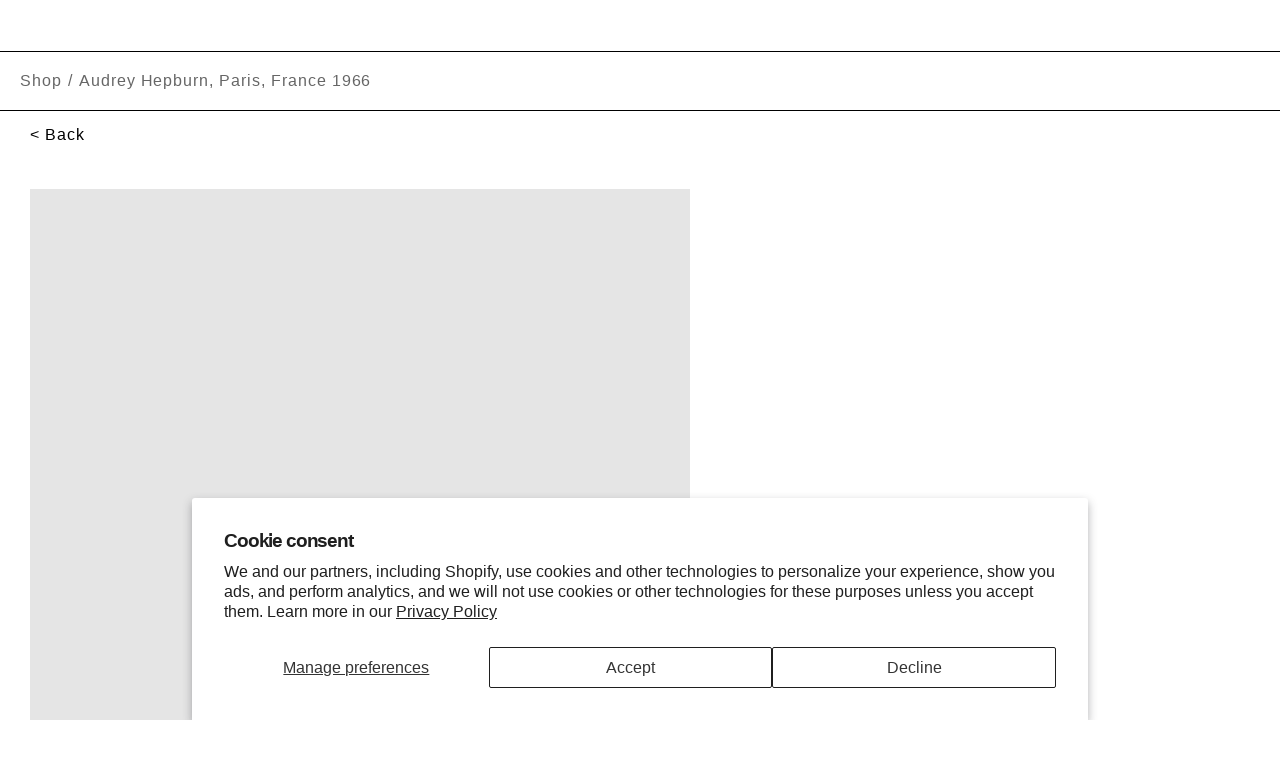

--- FILE ---
content_type: text/html; charset=utf-8
request_url: https://morrisonhotelgallery.com/products/audrey-hepburn-jvicw7
body_size: 103615
content:
<!doctype html>
<html class="no-js" lang="en">
  <head>
    <meta name="google-site-verification" content="ndEh_8qSEvxl8gbobBsgLhSg92_tYUMWeHhTufUpMRY" />
    <!-- Google Tag Manager -->
<script>(function(w,d,s,l,i){w[l]=w[l]||[];w[l].push({'gtm.start':
new Date().getTime(),event:'gtm.js'});var f=d.getElementsByTagName(s)[0],
j=d.createElement(s),dl=l!='dataLayer'?'&l='+l:'';j.async=true;j.src=
'https://www.googletagmanager.com/gtm.js?id='+i+dl;f.parentNode.insertBefore(j,f);
})(window,document,'script','dataLayer','GTM-MDV4LH2Z');</script>
<!-- End Google Tag Manager -->
                


    <meta charset="utf-8">
    <meta content="IE=edge" http-equiv="X-UA-Compatible">
    <meta content="width=device-width,initial-scale=1" name="viewport">
    <meta content="" name="theme-color">
    <meta name="facebook-domain-verification" content="v9i3ir8ama11x0avzsn0hjhdysbgn7" />
    <link rel="canonical" href="https://morrisonhotelgallery.com/products/audrey-hepburn-jvicw7">
    <link crossorigin href="https://cdn.shopify.com" rel="preconnect">
    <link rel="dns-prefetch" href="//cdn.judge.me">
    <link rel="dns-prefetch" href="//static.klaviyo.com">
    <link rel="dns-prefetch" href="//cdnjs.cloudflare.com">
    <link rel="preconnect" href="https://fonts.shopify.com" crossorigin>

    
      <link rel="shortcut icon" href="//morrisonhotelgallery.com/cdn/shop/files/MHG_Favicon.png?v=1635155917">
    

    
<title>Audrey Hepburn, Paris, France 1966</title>

<meta property="og:site_name" content="Morrison Hotel Gallery">
<meta property="og:url" content="https://morrisonhotelgallery.com/products/audrey-hepburn-jvicw7">
<meta property="og:title" content="Audrey Hepburn, Paris, France 1966">
<meta property="og:type" content="product">
<meta property="og:description" content="On set for William Wyler’s 1966 comedy caper ‘How To Steal A Million&#39;."><meta property="og:image" content="http://morrisonhotelgallery.com/cdn/shop/files/audrey-hepburnterry-oneill-284345.jpg?v=1712607165">
  <meta property="og:image:secure_url" content="https://morrisonhotelgallery.com/cdn/shop/files/audrey-hepburnterry-oneill-284345.jpg?v=1712607165">
  <meta property="og:image:width" content="635">
  <meta property="og:image:height" content="980"><meta property="og:price:amount" content="1,820">
  <meta property="og:price:currency" content="USD"><meta name="twitter:card" content="summary_large_image">
<meta name="twitter:title" content="Audrey Hepburn, Paris, France 1966">
<meta name="twitter:description" content="On set for William Wyler’s 1966 comedy caper ‘How To Steal A Million&#39;.">

    
      <meta name="description" content="On set for William Wyler’s 1966 comedy caper ‘How To Steal A Million&#39;.">
    
    
    
    
    <img width="99999" height="99999" style="pointer-events: none; position: absolute; top: 0; left: 0; width: 96vw; height: 96vh; min-width: 96vw; min-height: 96vh; max-width: 99vw; max-height: 99vh;" src='[data-uri]'>

    <script src="//morrisonhotelgallery.com/cdn/shop/t/195/assets/global.js?v=150416982139686523761761847160" defer="defer"></script>

<script type="text/javascript">
    const uLTS = new MutationObserver((e) => {
        e.forEach(({ addedNodes: e }) => {
            e.forEach((e) => {
                1 === e.nodeType && "IFRAME" === e.tagName && (e.src.includes("youtube.com") || e.src.includes("vimeo.com")) && (e.setAttribute("loading", "lazy"), e.setAttribute("data-src", e.src), e.removeAttribute("src")),
                    1 !== e.nodeType || "IMG" !== e.tagName || e.src.includes("data:image") || e.setAttribute("loading", "lazy"),
                    1 === e.nodeType && "LINK" === e.tagName && e.href.includes("cdn.judge.me") && (e.setAttribute("data-href", e.href), e.removeAttribute("href")),
                    1 === e.nodeType &&
                        "SCRIPT" === e.tagName &&
                        ("analytics" == e.className && (e.type = "text/lazyload"),
                        e.innerHTML.includes("asyncLoad") &&
                            (e.innerHTML = e.innerHTML.replace("if(window.attachEvent)", "document.addEventListener('asyncLazyLoad',function(event){asyncLoad();});if(window.attachEvent)").replaceAll(", asyncLoad", ", function(){}")),
                        (e.innerHTML.includes("PreviewBarInjector") || e.innerHTML.includes("adminBarInjector")) && (e.innerHTML = e.innerHTML.replace("DOMContentLoaded", "asyncLazyLoad")),
                        (e.src.includes("assets/storefront/features") || e.src.includes("assets/shopify_pay/") || e.src.includes("cdn.judge.me")) && (e.setAttribute("data-src", e.src), e.removeAttribute("src")),
                        e.innerHTML.includes("cdn.judge.me") && (e.type = "text/lazyload"));
            });
        });
    });
    uLTS.observe(document.documentElement, { childList: !0, subtree: !0 });
</script>

    
    <script>window.performance && window.performance.mark && window.performance.mark('shopify.content_for_header.start');</script><meta name="google-site-verification" content="1vCE08k2HpJ-3thTpFvtwp2T1r-ercUJYpUoHyeyxcg">
<meta id="shopify-digital-wallet" name="shopify-digital-wallet" content="/56454054087/digital_wallets/dialog">
<meta name="shopify-checkout-api-token" content="1401bb68ce087556f1055f7bd333a76c">
<meta id="in-context-paypal-metadata" data-shop-id="56454054087" data-venmo-supported="false" data-environment="production" data-locale="en_US" data-paypal-v4="true" data-currency="USD">
<link rel="alternate" type="application/json+oembed" href="https://morrisonhotelgallery.com/products/audrey-hepburn-jvicw7.oembed">
<script async="async" src="/checkouts/internal/preloads.js?locale=en-US"></script>
<link rel="preconnect" href="https://shop.app" crossorigin="anonymous">
<script async="async" src="https://shop.app/checkouts/internal/preloads.js?locale=en-US&shop_id=56454054087" crossorigin="anonymous"></script>
<script id="apple-pay-shop-capabilities" type="application/json">{"shopId":56454054087,"countryCode":"US","currencyCode":"USD","merchantCapabilities":["supports3DS"],"merchantId":"gid:\/\/shopify\/Shop\/56454054087","merchantName":"Morrison Hotel Gallery","requiredBillingContactFields":["postalAddress","email","phone"],"requiredShippingContactFields":["postalAddress","email","phone"],"shippingType":"shipping","supportedNetworks":["visa","masterCard","amex","discover","elo","jcb"],"total":{"type":"pending","label":"Morrison Hotel Gallery","amount":"1.00"},"shopifyPaymentsEnabled":true,"supportsSubscriptions":true}</script>
<script id="shopify-features" type="application/json">{"accessToken":"1401bb68ce087556f1055f7bd333a76c","betas":["rich-media-storefront-analytics"],"domain":"morrisonhotelgallery.com","predictiveSearch":true,"shopId":56454054087,"locale":"en"}</script>
<script>var Shopify = Shopify || {};
Shopify.shop = "morrison-hotel-gallery-dev.myshopify.com";
Shopify.locale = "en";
Shopify.currency = {"active":"USD","rate":"1.0"};
Shopify.country = "US";
Shopify.theme = {"name":"mhg\/theme","id":144718856391,"schema_name":"Dawn","schema_version":"1.0.0","theme_store_id":null,"role":"main"};
Shopify.theme.handle = "null";
Shopify.theme.style = {"id":null,"handle":null};
Shopify.cdnHost = "morrisonhotelgallery.com/cdn";
Shopify.routes = Shopify.routes || {};
Shopify.routes.root = "/";</script>
<script type="module">!function(o){(o.Shopify=o.Shopify||{}).modules=!0}(window);</script>
<script>!function(o){function n(){var o=[];function n(){o.push(Array.prototype.slice.apply(arguments))}return n.q=o,n}var t=o.Shopify=o.Shopify||{};t.loadFeatures=n(),t.autoloadFeatures=n()}(window);</script>
<script>
  window.ShopifyPay = window.ShopifyPay || {};
  window.ShopifyPay.apiHost = "shop.app\/pay";
  window.ShopifyPay.redirectState = null;
</script>
<script id="shop-js-analytics" type="application/json">{"pageType":"product"}</script>
<script defer="defer" async type="module" src="//morrisonhotelgallery.com/cdn/shopifycloud/shop-js/modules/v2/client.init-shop-cart-sync_WVOgQShq.en.esm.js"></script>
<script defer="defer" async type="module" src="//morrisonhotelgallery.com/cdn/shopifycloud/shop-js/modules/v2/chunk.common_C_13GLB1.esm.js"></script>
<script defer="defer" async type="module" src="//morrisonhotelgallery.com/cdn/shopifycloud/shop-js/modules/v2/chunk.modal_CLfMGd0m.esm.js"></script>
<script type="module">
  await import("//morrisonhotelgallery.com/cdn/shopifycloud/shop-js/modules/v2/client.init-shop-cart-sync_WVOgQShq.en.esm.js");
await import("//morrisonhotelgallery.com/cdn/shopifycloud/shop-js/modules/v2/chunk.common_C_13GLB1.esm.js");
await import("//morrisonhotelgallery.com/cdn/shopifycloud/shop-js/modules/v2/chunk.modal_CLfMGd0m.esm.js");

  window.Shopify.SignInWithShop?.initShopCartSync?.({"fedCMEnabled":true,"windoidEnabled":true});

</script>
<script>
  window.Shopify = window.Shopify || {};
  if (!window.Shopify.featureAssets) window.Shopify.featureAssets = {};
  window.Shopify.featureAssets['shop-js'] = {"shop-cart-sync":["modules/v2/client.shop-cart-sync_DuR37GeY.en.esm.js","modules/v2/chunk.common_C_13GLB1.esm.js","modules/v2/chunk.modal_CLfMGd0m.esm.js"],"init-fed-cm":["modules/v2/client.init-fed-cm_BucUoe6W.en.esm.js","modules/v2/chunk.common_C_13GLB1.esm.js","modules/v2/chunk.modal_CLfMGd0m.esm.js"],"shop-toast-manager":["modules/v2/client.shop-toast-manager_B0JfrpKj.en.esm.js","modules/v2/chunk.common_C_13GLB1.esm.js","modules/v2/chunk.modal_CLfMGd0m.esm.js"],"init-shop-cart-sync":["modules/v2/client.init-shop-cart-sync_WVOgQShq.en.esm.js","modules/v2/chunk.common_C_13GLB1.esm.js","modules/v2/chunk.modal_CLfMGd0m.esm.js"],"shop-button":["modules/v2/client.shop-button_B_U3bv27.en.esm.js","modules/v2/chunk.common_C_13GLB1.esm.js","modules/v2/chunk.modal_CLfMGd0m.esm.js"],"init-windoid":["modules/v2/client.init-windoid_DuP9q_di.en.esm.js","modules/v2/chunk.common_C_13GLB1.esm.js","modules/v2/chunk.modal_CLfMGd0m.esm.js"],"shop-cash-offers":["modules/v2/client.shop-cash-offers_BmULhtno.en.esm.js","modules/v2/chunk.common_C_13GLB1.esm.js","modules/v2/chunk.modal_CLfMGd0m.esm.js"],"pay-button":["modules/v2/client.pay-button_CrPSEbOK.en.esm.js","modules/v2/chunk.common_C_13GLB1.esm.js","modules/v2/chunk.modal_CLfMGd0m.esm.js"],"init-customer-accounts":["modules/v2/client.init-customer-accounts_jNk9cPYQ.en.esm.js","modules/v2/client.shop-login-button_DJ5ldayH.en.esm.js","modules/v2/chunk.common_C_13GLB1.esm.js","modules/v2/chunk.modal_CLfMGd0m.esm.js"],"avatar":["modules/v2/client.avatar_BTnouDA3.en.esm.js"],"checkout-modal":["modules/v2/client.checkout-modal_pBPyh9w8.en.esm.js","modules/v2/chunk.common_C_13GLB1.esm.js","modules/v2/chunk.modal_CLfMGd0m.esm.js"],"init-shop-for-new-customer-accounts":["modules/v2/client.init-shop-for-new-customer-accounts_BUoCy7a5.en.esm.js","modules/v2/client.shop-login-button_DJ5ldayH.en.esm.js","modules/v2/chunk.common_C_13GLB1.esm.js","modules/v2/chunk.modal_CLfMGd0m.esm.js"],"init-customer-accounts-sign-up":["modules/v2/client.init-customer-accounts-sign-up_CnczCz9H.en.esm.js","modules/v2/client.shop-login-button_DJ5ldayH.en.esm.js","modules/v2/chunk.common_C_13GLB1.esm.js","modules/v2/chunk.modal_CLfMGd0m.esm.js"],"init-shop-email-lookup-coordinator":["modules/v2/client.init-shop-email-lookup-coordinator_CzjY5t9o.en.esm.js","modules/v2/chunk.common_C_13GLB1.esm.js","modules/v2/chunk.modal_CLfMGd0m.esm.js"],"shop-follow-button":["modules/v2/client.shop-follow-button_CsYC63q7.en.esm.js","modules/v2/chunk.common_C_13GLB1.esm.js","modules/v2/chunk.modal_CLfMGd0m.esm.js"],"shop-login-button":["modules/v2/client.shop-login-button_DJ5ldayH.en.esm.js","modules/v2/chunk.common_C_13GLB1.esm.js","modules/v2/chunk.modal_CLfMGd0m.esm.js"],"shop-login":["modules/v2/client.shop-login_B9ccPdmx.en.esm.js","modules/v2/chunk.common_C_13GLB1.esm.js","modules/v2/chunk.modal_CLfMGd0m.esm.js"],"lead-capture":["modules/v2/client.lead-capture_D0K_KgYb.en.esm.js","modules/v2/chunk.common_C_13GLB1.esm.js","modules/v2/chunk.modal_CLfMGd0m.esm.js"],"payment-terms":["modules/v2/client.payment-terms_BWmiNN46.en.esm.js","modules/v2/chunk.common_C_13GLB1.esm.js","modules/v2/chunk.modal_CLfMGd0m.esm.js"]};
</script>
<script>(function() {
  var isLoaded = false;
  function asyncLoad() {
    if (isLoaded) return;
    isLoaded = true;
    var urls = ["\/\/social-login.oxiapps.com\/api\/init?vt=928358\u0026shop=morrison-hotel-gallery-dev.myshopify.com","https:\/\/cdn.nfcube.com\/instafeed-3f89ccdc7be5790b557aaa3899fd4b36.js?shop=morrison-hotel-gallery-dev.myshopify.com","https:\/\/app.pictureit.co\/js\/AI9OM3Ld0RkZpSCFwEe1k6rU\/load.js?shop=morrison-hotel-gallery-dev.myshopify.com"];
    for (var i = 0; i < urls.length; i++) {
      var s = document.createElement('script');
      s.type = 'text/javascript';
      s.async = true;
      s.src = urls[i];
      var x = document.getElementsByTagName('script')[0];
      x.parentNode.insertBefore(s, x);
    }
  };
  if(window.attachEvent) {
    window.attachEvent('onload', asyncLoad);
  } else {
    window.addEventListener('load', asyncLoad, false);
  }
})();</script>
<script id="__st">var __st={"a":56454054087,"offset":-18000,"reqid":"04bc3f80-a12b-4d19-9a3c-ee6aef734c5b-1769632953","pageurl":"morrisonhotelgallery.com\/products\/audrey-hepburn-jvicw7","u":"75472375fe53","p":"product","rtyp":"product","rid":6934246064327};</script>
<script>window.ShopifyPaypalV4VisibilityTracking = true;</script>
<script id="captcha-bootstrap">!function(){'use strict';const t='contact',e='account',n='new_comment',o=[[t,t],['blogs',n],['comments',n],[t,'customer']],c=[[e,'customer_login'],[e,'guest_login'],[e,'recover_customer_password'],[e,'create_customer']],r=t=>t.map((([t,e])=>`form[action*='/${t}']:not([data-nocaptcha='true']) input[name='form_type'][value='${e}']`)).join(','),a=t=>()=>t?[...document.querySelectorAll(t)].map((t=>t.form)):[];function s(){const t=[...o],e=r(t);return a(e)}const i='password',u='form_key',d=['recaptcha-v3-token','g-recaptcha-response','h-captcha-response',i],f=()=>{try{return window.sessionStorage}catch{return}},m='__shopify_v',_=t=>t.elements[u];function p(t,e,n=!1){try{const o=window.sessionStorage,c=JSON.parse(o.getItem(e)),{data:r}=function(t){const{data:e,action:n}=t;return t[m]||n?{data:e,action:n}:{data:t,action:n}}(c);for(const[e,n]of Object.entries(r))t.elements[e]&&(t.elements[e].value=n);n&&o.removeItem(e)}catch(o){console.error('form repopulation failed',{error:o})}}const l='form_type',E='cptcha';function T(t){t.dataset[E]=!0}const w=window,h=w.document,L='Shopify',v='ce_forms',y='captcha';let A=!1;((t,e)=>{const n=(g='f06e6c50-85a8-45c8-87d0-21a2b65856fe',I='https://cdn.shopify.com/shopifycloud/storefront-forms-hcaptcha/ce_storefront_forms_captcha_hcaptcha.v1.5.2.iife.js',D={infoText:'Protected by hCaptcha',privacyText:'Privacy',termsText:'Terms'},(t,e,n)=>{const o=w[L][v],c=o.bindForm;if(c)return c(t,g,e,D).then(n);var r;o.q.push([[t,g,e,D],n]),r=I,A||(h.body.append(Object.assign(h.createElement('script'),{id:'captcha-provider',async:!0,src:r})),A=!0)});var g,I,D;w[L]=w[L]||{},w[L][v]=w[L][v]||{},w[L][v].q=[],w[L][y]=w[L][y]||{},w[L][y].protect=function(t,e){n(t,void 0,e),T(t)},Object.freeze(w[L][y]),function(t,e,n,w,h,L){const[v,y,A,g]=function(t,e,n){const i=e?o:[],u=t?c:[],d=[...i,...u],f=r(d),m=r(i),_=r(d.filter((([t,e])=>n.includes(e))));return[a(f),a(m),a(_),s()]}(w,h,L),I=t=>{const e=t.target;return e instanceof HTMLFormElement?e:e&&e.form},D=t=>v().includes(t);t.addEventListener('submit',(t=>{const e=I(t);if(!e)return;const n=D(e)&&!e.dataset.hcaptchaBound&&!e.dataset.recaptchaBound,o=_(e),c=g().includes(e)&&(!o||!o.value);(n||c)&&t.preventDefault(),c&&!n&&(function(t){try{if(!f())return;!function(t){const e=f();if(!e)return;const n=_(t);if(!n)return;const o=n.value;o&&e.removeItem(o)}(t);const e=Array.from(Array(32),(()=>Math.random().toString(36)[2])).join('');!function(t,e){_(t)||t.append(Object.assign(document.createElement('input'),{type:'hidden',name:u})),t.elements[u].value=e}(t,e),function(t,e){const n=f();if(!n)return;const o=[...t.querySelectorAll(`input[type='${i}']`)].map((({name:t})=>t)),c=[...d,...o],r={};for(const[a,s]of new FormData(t).entries())c.includes(a)||(r[a]=s);n.setItem(e,JSON.stringify({[m]:1,action:t.action,data:r}))}(t,e)}catch(e){console.error('failed to persist form',e)}}(e),e.submit())}));const S=(t,e)=>{t&&!t.dataset[E]&&(n(t,e.some((e=>e===t))),T(t))};for(const o of['focusin','change'])t.addEventListener(o,(t=>{const e=I(t);D(e)&&S(e,y())}));const B=e.get('form_key'),M=e.get(l),P=B&&M;t.addEventListener('DOMContentLoaded',(()=>{const t=y();if(P)for(const e of t)e.elements[l].value===M&&p(e,B);[...new Set([...A(),...v().filter((t=>'true'===t.dataset.shopifyCaptcha))])].forEach((e=>S(e,t)))}))}(h,new URLSearchParams(w.location.search),n,t,e,['guest_login'])})(!0,!0)}();</script>
<script integrity="sha256-4kQ18oKyAcykRKYeNunJcIwy7WH5gtpwJnB7kiuLZ1E=" data-source-attribution="shopify.loadfeatures" defer="defer" src="//morrisonhotelgallery.com/cdn/shopifycloud/storefront/assets/storefront/load_feature-a0a9edcb.js" crossorigin="anonymous"></script>
<script crossorigin="anonymous" defer="defer" src="//morrisonhotelgallery.com/cdn/shopifycloud/storefront/assets/shopify_pay/storefront-65b4c6d7.js?v=20250812"></script>
<script data-source-attribution="shopify.dynamic_checkout.dynamic.init">var Shopify=Shopify||{};Shopify.PaymentButton=Shopify.PaymentButton||{isStorefrontPortableWallets:!0,init:function(){window.Shopify.PaymentButton.init=function(){};var t=document.createElement("script");t.src="https://morrisonhotelgallery.com/cdn/shopifycloud/portable-wallets/latest/portable-wallets.en.js",t.type="module",document.head.appendChild(t)}};
</script>
<script data-source-attribution="shopify.dynamic_checkout.buyer_consent">
  function portableWalletsHideBuyerConsent(e){var t=document.getElementById("shopify-buyer-consent"),n=document.getElementById("shopify-subscription-policy-button");t&&n&&(t.classList.add("hidden"),t.setAttribute("aria-hidden","true"),n.removeEventListener("click",e))}function portableWalletsShowBuyerConsent(e){var t=document.getElementById("shopify-buyer-consent"),n=document.getElementById("shopify-subscription-policy-button");t&&n&&(t.classList.remove("hidden"),t.removeAttribute("aria-hidden"),n.addEventListener("click",e))}window.Shopify?.PaymentButton&&(window.Shopify.PaymentButton.hideBuyerConsent=portableWalletsHideBuyerConsent,window.Shopify.PaymentButton.showBuyerConsent=portableWalletsShowBuyerConsent);
</script>
<script data-source-attribution="shopify.dynamic_checkout.cart.bootstrap">document.addEventListener("DOMContentLoaded",(function(){function t(){return document.querySelector("shopify-accelerated-checkout-cart, shopify-accelerated-checkout")}if(t())Shopify.PaymentButton.init();else{new MutationObserver((function(e,n){t()&&(Shopify.PaymentButton.init(),n.disconnect())})).observe(document.body,{childList:!0,subtree:!0})}}));
</script>
<script id='scb4127' type='text/javascript' async='' src='https://morrisonhotelgallery.com/cdn/shopifycloud/privacy-banner/storefront-banner.js'></script><link id="shopify-accelerated-checkout-styles" rel="stylesheet" media="screen" href="https://morrisonhotelgallery.com/cdn/shopifycloud/portable-wallets/latest/accelerated-checkout-backwards-compat.css" crossorigin="anonymous">
<style id="shopify-accelerated-checkout-cart">
        #shopify-buyer-consent {
  margin-top: 1em;
  display: inline-block;
  width: 100%;
}

#shopify-buyer-consent.hidden {
  display: none;
}

#shopify-subscription-policy-button {
  background: none;
  border: none;
  padding: 0;
  text-decoration: underline;
  font-size: inherit;
  cursor: pointer;
}

#shopify-subscription-policy-button::before {
  box-shadow: none;
}

      </style>
<script id="sections-script" data-sections="main-product" defer="defer" src="//morrisonhotelgallery.com/cdn/shop/t/195/compiled_assets/scripts.js?v=86040"></script>
<script>window.performance && window.performance.mark && window.performance.mark('shopify.content_for_header.end');</script>

    <style data-shopify>

     :root {
        --font-body-family: Helvetica, Arial, sans-serif;
        --font-body-style: normal;
        --font-body-weight: 400;

        --font-heading-family: Helvetica, Arial, sans-serif;
        --font-heading-style: normal;
        --font-heading-weight: 400;

        --color-base-text: #000000;
        --color-base-text-rgb: 0, 0, 0;
        --color-base-background-1: #FFFFFF;
        --color-base-background-1-rgb: 255, 255, 255;
        --color-base-background-2: #FAF1E9;
        --color-base-background-2-rgb: 250, 241, 233;
        --color-base-solid-button-labels: #FFFFFF;
        --color-base-solid-button-labels-rgb: 255, 255, 255;
        --color-base-outline-button-labels: #ffffff;
        --color-base-outline-button-labels-rgb: 255, 255, 255;
        --color-base-accent-1: #000000;
        --color-base-accent-1-rgb: 0, 0, 0;
        --color-base-accent-2: #c4c4c4;
        --color-base-accent-2-rgb: 196, 196, 196;

        --color-base-text-opacity-10-percent: #e6e6e6;
        --color-base-text-opacity-20-percent: #cccccc;
        --color-base-text-opacity-55-percent: #737373;
        --color-base-text-opacity-85-percent: #262626;
        --color-base-accent-1-opacity-10-percent: #e6e6e6;
        --color-base-accent-2-opacity-10-percent: #f9f9f9;
      }

      *,
      *::before,
      *::after {
        box-sizing: inherit;
      }

      html {
        box-sizing: border-box;
        font-size: 62.5%;
        height: 100%;
      }

      body {
        display: grid;
        grid-template-rows: auto auto 1fr auto;
        grid-template-columns: 100%;
        min-height: 100%;
        margin: 0;
        font-size: 1.5rem;
        letter-spacing: 0.06rem;
        line-height: 1.8;
      }

    </style>


    <link rel="stylesheet" href="https://cdnjs.cloudflare.com/ajax/libs/jScrollPane/2.2.2/style/jquery.jscrollpane.min.css"  rel="preload" as="style" integrity="sha512-qVGZo16kFUROlnuSNN+j0oxMYHIRBjpnsjXl6Iz/pNR9nTU9WISq5eGODr1Qn0Fz8lzZPxu9i4RVaeof8xVZRA==" crossorigin="anonymous" referrerpolicy="no-referrer" />
    <link href="//morrisonhotelgallery.com/cdn/shop/t/195/assets/slick-theme.min.css?v=2393623630503836901761847162" rel="stylesheet" rel="preload" as="style" />
    <link href="https://cdnjs.cloudflare.com/ajax/libs/slick-carousel/1.8.1/slick.min.css" rel="stylesheet" rel="preload" as="style" />

    
    
<link href="//morrisonhotelgallery.com/cdn/shop/t/195/assets/base.css?v=25352675882991435111761847160" rel="stylesheet" type="text/css" media="all" />
<link href="//morrisonhotelgallery.com/cdn/shop/t/195/assets/gulp-main.css?v=178404812361628053911765220943" rel="stylesheet" type="text/css" media="all" />
<link href="//morrisonhotelgallery.com/cdn/shop/t/195/assets/gulp-search.css?v=112863502124094439491762961756" rel="stylesheet" type="text/css" media="all" />
<link href="//morrisonhotelgallery.com/cdn/shop/t/195/assets/gulp-section-headings.css?v=100478509639616354811761847187" rel="stylesheet" type="text/css" media="all" />
<link href="//morrisonhotelgallery.com/cdn/shop/t/195/assets/gulp-footer-white.css?v=119021035065376050401759165313" rel="stylesheet" type="text/css" media="all" />
<link href="//morrisonhotelgallery.com/cdn/shop/t/195/assets/drawer.css?v=35279791619005254071761847163" rel="stylesheet" type="text/css" media="all" />
<link href="//morrisonhotelgallery.com/cdn/shop/t/195/assets/component-loading-overlay.css?v=29494984827760207221761847161" rel="stylesheet" type="text/css" media="all" />













    <script>document.documentElement.className = document.documentElement.className.replace('no-js', 'js');</script>


 <!--begin-boost-pfs-filter-css-->
   
 <!--end-boost-pfs-filter-css-->

  <script type="text/javascript">
    document.addEventListener('contextmenu', function(e) {
      if (e.target.tagName === 'IMG') {
        e.preventDefault();
      }
    });
  </script>
    
    <script type="application/ld+json">
      {
        "@context": "https://schema.org/",
        "@type": "WebSite",
        "name": "Morrison Hotel",
        "url": "https://www.morrisonhotelgallery.com/",
        "potentialAction": {
          "@type": "SearchAction",
          "target": "https://www.morrisonhotelgallery.com/search?q={search_term_string}",
          "query-input": "required name=search_term_string"
        }
      }
    </script>
 

    

    <!-- Global site tag (gtag.js) - Google Analytics -->
    <script async src="https://www.googletagmanager.com/gtag/js?id=G-BSQ4GV1EK4"></script>
    <script>
      window.dataLayer = window.dataLayer || [];
      function gtag(){dataLayer.push(arguments);}
      gtag('js', new Date());

      gtag('config', 'G-BSQ4GV1EK4');
    </script>

    <script nowprocket nitro-exclude type="text/javascript" id="sa-dynamic-optimization" data-uuid="a68cfebc-4af8-4160-acd0-75e7077469f6" src="[data-uri]"></script>
<!-- BEGIN app block: shopify://apps/elevar-conversion-tracking/blocks/dataLayerEmbed/bc30ab68-b15c-4311-811f-8ef485877ad6 -->



<script type="module" dynamic>
  const configUrl = "/a/elevar/static/configs/c1fcde9027e767b1545d73b66d849e05ea5c3384/config.js";
  const config = (await import(configUrl)).default;
  const scriptUrl = config.script_src_app_theme_embed;

  if (scriptUrl) {
    const { handler } = await import(scriptUrl);

    await handler(
      config,
      {
        cartData: {
  marketId: "1166049479",
  attributes:{},
  cartTotal: "0.0",
  currencyCode:"USD",
  items: []
}
,
        user: {cartTotal: "0.0",
    currencyCode:"USD",customer: {},
}
,
        isOnCartPage:false,
        collectionView:null,
        searchResultsView:null,
        productView:{
    attributes:{},
    currencyCode:"USD",defaultVariant: {id:"MHG-6542-12x16",name:"Audrey Hepburn, Paris, France 1966",
        brand:"Terry O'Neill",
        category:"photograph",
        variant:"12x16",
        price: "1820.0",
        productId: "6934246064327",
        variantId: "40704811368647",
        compareAtPrice: "0.0",image:"\/\/morrisonhotelgallery.com\/cdn\/shop\/files\/audrey-hepburnterry-oneill-284345.jpg?v=1712607165",url:"\/products\/audrey-hepburn-jvicw7?variant=40704811368647"},items: [{id:"MHG-6542-12x16",name:"Audrey Hepburn, Paris, France 1966",
          brand:"Terry O'Neill",
          category:"photograph",
          variant:"12x16",
          price: "1820.0",
          productId: "6934246064327",
          variantId: "40704811368647",
          compareAtPrice: "0.0",image:"\/\/morrisonhotelgallery.com\/cdn\/shop\/files\/audrey-hepburnterry-oneill-284345.jpg?v=1712607165",url:"\/products\/audrey-hepburn-jvicw7?variant=40704811368647"},{id:"MHG-6542-16x20",name:"Audrey Hepburn, Paris, France 1966",
          brand:"Terry O'Neill",
          category:"photograph",
          variant:"16x20",
          price: "2450.0",
          productId: "6934246064327",
          variantId: "40704811401415",
          compareAtPrice: "0.0",image:"\/\/morrisonhotelgallery.com\/cdn\/shop\/files\/audrey-hepburnterry-oneill-284345.jpg?v=1712607165",url:"\/products\/audrey-hepburn-jvicw7?variant=40704811401415"},{id:"MHG-6542-20x24",name:"Audrey Hepburn, Paris, France 1966",
          brand:"Terry O'Neill",
          category:"photograph",
          variant:"20x24",
          price: "3150.0",
          productId: "6934246064327",
          variantId: "40704811434183",
          compareAtPrice: "0.0",image:"\/\/morrisonhotelgallery.com\/cdn\/shop\/files\/audrey-hepburnterry-oneill-284345.jpg?v=1712607165",url:"\/products\/audrey-hepburn-jvicw7?variant=40704811434183"},{id:"MHG-6542-20x30",name:"Audrey Hepburn, Paris, France 1966",
          brand:"Terry O'Neill",
          category:"photograph",
          variant:"20x30",
          price: "3250.0",
          productId: "6934246064327",
          variantId: "40704811466951",
          compareAtPrice: "0.0",image:"\/\/morrisonhotelgallery.com\/cdn\/shop\/files\/audrey-hepburnterry-oneill-284345.jpg?v=1712607165",url:"\/products\/audrey-hepburn-jvicw7?variant=40704811466951"},{id:"MHG-6542-24x34",name:"Audrey Hepburn, Paris, France 1966",
          brand:"Terry O'Neill",
          category:"photograph",
          variant:"24x34",
          price: "4200.0",
          productId: "6934246064327",
          variantId: "40704811499719",
          compareAtPrice: "0.0",image:"\/\/morrisonhotelgallery.com\/cdn\/shop\/files\/audrey-hepburnterry-oneill-284345.jpg?v=1712607165",url:"\/products\/audrey-hepburn-jvicw7?variant=40704811499719"},{id:"MHG-6542-30x40",name:"Audrey Hepburn, Paris, France 1966",
          brand:"Terry O'Neill",
          category:"photograph",
          variant:"30x40",
          price: "5600.0",
          productId: "6934246064327",
          variantId: "40704811565255",
          compareAtPrice: "0.0",image:"\/\/morrisonhotelgallery.com\/cdn\/shop\/files\/audrey-hepburnterry-oneill-284345.jpg?v=1712607165",url:"\/products\/audrey-hepburn-jvicw7?variant=40704811565255"},{id:"MHG-6542-40x60",name:"Audrey Hepburn, Paris, France 1966",
          brand:"Terry O'Neill",
          category:"photograph",
          variant:"40x60",
          price: "10500.0",
          productId: "6934246064327",
          variantId: "40704811630791",
          compareAtPrice: "0.0",image:"\/\/morrisonhotelgallery.com\/cdn\/shop\/files\/audrey-hepburnterry-oneill-284345.jpg?v=1712607165",url:"\/products\/audrey-hepburn-jvicw7?variant=40704811630791"},{id:"MHG-6542-48x72",name:"Audrey Hepburn, Paris, France 1966",
          brand:"Terry O'Neill",
          category:"photograph",
          variant:"48x72",
          price: "17500.0",
          productId: "6934246064327",
          variantId: "40704811663559",
          compareAtPrice: "0.0",image:"\/\/morrisonhotelgallery.com\/cdn\/shop\/files\/audrey-hepburnterry-oneill-284345.jpg?v=1712607165",url:"\/products\/audrey-hepburn-jvicw7?variant=40704811663559"},{id:"MHG-6542-72x108",name:"Audrey Hepburn, Paris, France 1966",
          brand:"Terry O'Neill",
          category:"photograph",
          variant:"72x108",
          price: "20000.0",
          productId: "6934246064327",
          variantId: "40704811696327",
          compareAtPrice: "0.0",image:"\/\/morrisonhotelgallery.com\/cdn\/shop\/files\/audrey-hepburnterry-oneill-284345.jpg?v=1712607165",url:"\/products\/audrey-hepburn-jvicw7?variant=40704811696327"},]
  },
        checkoutComplete: null
      }
    );
  }
</script>


<!-- END app block --><!-- BEGIN app block: shopify://apps/boost-ai-search-filter/blocks/boost-sd-ssr/7fc998ae-a150-4367-bab8-505d8a4503f7 --><script type="text/javascript">"use strict";(()=>{function mergeDeepMutate(target,...sources){if(!target)return target;if(sources.length===0)return target;const isObject=obj=>!!obj&&typeof obj==="object";const isPlainObject=obj=>{if(!isObject(obj))return false;const proto=Object.getPrototypeOf(obj);return proto===Object.prototype||proto===null};for(const source of sources){if(!source)continue;for(const key in source){const sourceValue=source[key];if(!(key in target)){target[key]=sourceValue;continue}const targetValue=target[key];if(Array.isArray(targetValue)&&Array.isArray(sourceValue)){target[key]=targetValue.concat(...sourceValue)}else if(isPlainObject(targetValue)&&isPlainObject(sourceValue)){target[key]=mergeDeepMutate(targetValue,sourceValue)}else{target[key]=sourceValue}}}return target}var Application=class{constructor(config,dataObjects){this.modules=[];this.cachedModulesByConstructor=new Map;this.status="created";this.cachedEventListeners={};this.registryBlockListeners=[];this.readyListeners=[];this.mode="production";this.logLevel=1;this.blocks={};const boostWidgetIntegration=window.boostWidgetIntegration;this.config=config||{logLevel:boostWidgetIntegration?.config?.logLevel,env:"production"};this.logLevel=this.config.logLevel??(this.mode==="production"?2:this.logLevel);if(this.config.logLevel==null){this.config.logLevel=this.logLevel}this.dataObjects=dataObjects||{};this.logger={debug:(...args)=>{if(this.logLevel<=0){console.debug("Boost > [DEBUG] ",...args)}},info:(...args)=>{if(this.logLevel<=1){console.info("Boost > [INFO] ",...args)}},warn:(...args)=>{if(this.logLevel<=2){console.warn("Boost > [WARN] ",...args)}},error:(...args)=>{if(this.logLevel<=3){console.error("Boost > [ERROR] ",...args)}}}}bootstrap(){if(this.status==="bootstrapped"){this.logger.warn("Application already bootstrapped");return}if(this.status==="started"){this.logger.warn("Application already started");return}this.loadModuleEventListeners();this.dispatchLifecycleEvent({name:"onBeforeAppBootstrap",payload:null});if(this.config?.customization?.app?.onBootstrap){this.config.customization.app.onBootstrap(this)}this.extendAppConfigFromModules();this.extendAppConfigFromGlobalVariables();this.initializeDataObjects();this.assignGlobalVariables();this.status="bootstrapped";this.dispatchLifecycleEvent({name:"onAppBootstrap",payload:null})}async initModules(){await Promise.all(this.modules.map(async module=>{if(!module.shouldInit()){this.logger.info("Module not initialized",module.constructor.name,"shouldInit returned false");return}module.onBeforeModuleInit?.();this.dispatchLifecycleEvent({name:"onBeforeModuleInit",payload:{module}});this.logger.info(`Initializing ${module.constructor.name} module`);try{await module.init();this.dispatchLifecycleEvent({name:"onModuleInit",payload:{module}})}catch(error){this.logger.error(`Error initializing module ${module.constructor.name}:`,error);this.dispatchLifecycleEvent({name:"onModuleError",payload:{module,error:error instanceof Error?error:new Error(String(error))}})}}))}getModule(constructor){const module=this.cachedModulesByConstructor.get(constructor);if(module&&!module.shouldInit()){return void 0}return module}getModuleByName(name){const module=this.modules.find(mod=>{const ModuleClass=mod.constructor;return ModuleClass.moduleName===name});if(module&&!module.shouldInit()){return void 0}return module}registerBlock(block){if(!block.id){this.logger.error("Block id is required");return}const blockId=block.id;if(this.blocks[blockId]){this.logger.error(`Block with id ${blockId} already exists`);return}this.blocks[blockId]=block;if(window.boostWidgetIntegration.blocks){window.boostWidgetIntegration.blocks[blockId]=block}this.dispatchLifecycleEvent({name:"onRegisterBlock",payload:{block}});this.registryBlockListeners.forEach(listener=>{try{listener(block)}catch(error){this.logger.error("Error in registry block listener:",error)}})}addRegistryBlockListener(listener){this.registryBlockListeners.push(listener);Object.values(this.blocks).forEach(block=>{try{listener(block)}catch(error){this.logger.error("Error in registry block listener for existing block:",error)}})}removeRegistryBlockListener(listener){const index=this.registryBlockListeners.indexOf(listener);if(index>-1){this.registryBlockListeners.splice(index,1)}}onReady(handler){if(this.status==="started"){try{handler()}catch(error){this.logger.error("Error in ready handler:",error)}}else{this.readyListeners.push(handler)}}assignGlobalVariables(){if(!window.boostWidgetIntegration){window.boostWidgetIntegration={}}Object.assign(window.boostWidgetIntegration,{TAEApp:this,config:this.config,dataObjects:this.dataObjects,blocks:this.blocks})}async start(){this.logger.info("Application starting");this.bootstrap();this.dispatchLifecycleEvent({name:"onBeforeAppStart",payload:null});await this.initModules();this.status="started";this.dispatchLifecycleEvent({name:"onAppStart",payload:null});this.readyListeners.forEach(listener=>{try{listener()}catch(error){this.logger.error("Error in ready listener:",error)}});if(this.config?.customization?.app?.onStart){this.config.customization.app.onStart(this)}}destroy(){if(this.status!=="started"){this.logger.warn("Application not started yet");return}this.modules.forEach(module=>{this.dispatchLifecycleEvent({name:"onModuleDestroy",payload:{module}});module.destroy()});this.modules=[];this.resetBlocks();this.status="destroyed";this.dispatchLifecycleEvent({name:"onAppDestroy",payload:null})}setLogLevel(level){this.logLevel=level;this.updateConfig({logLevel:level})}loadModule(ModuleConstructor){if(!ModuleConstructor){return this}const app=this;const moduleInstance=new ModuleConstructor(app);if(app.cachedModulesByConstructor.has(ModuleConstructor)){this.logger.warn(`Module ${ModuleConstructor.name} already loaded`);return app}this.modules.push(moduleInstance);this.cachedModulesByConstructor.set(ModuleConstructor,moduleInstance);this.logger.info(`Module ${ModuleConstructor.name} already loaded`);return app}updateConfig(newConfig){if(typeof newConfig==="function"){this.config=newConfig(this.config)}else{mergeDeepMutate(this.config,newConfig)}return this.config}dispatchLifecycleEvent(event){switch(event.name){case"onBeforeAppBootstrap":this.triggerEvent("onBeforeAppBootstrap",event);break;case"onAppBootstrap":this.logger.info("Application bootstrapped");this.triggerEvent("onAppBootstrap",event);break;case"onBeforeModuleInit":this.triggerEvent("onBeforeModuleInit",event);break;case"onModuleInit":this.logger.info(`Module ${event.payload.module.constructor.name} initialized`);this.triggerEvent("onModuleInit",event);break;case"onModuleDestroy":this.logger.info(`Module ${event.payload.module.constructor.name} destroyed`);this.triggerEvent("onModuleDestroy",event);break;case"onBeforeAppStart":this.triggerEvent("onBeforeAppStart",event);break;case"onAppStart":this.logger.info("Application started");this.triggerEvent("onAppStart",event);break;case"onAppDestroy":this.logger.info("Application destroyed");this.triggerEvent("onAppDestroy",event);break;case"onAppError":this.logger.error("Application error",event.payload.error);this.triggerEvent("onAppError",event);break;case"onModuleError":this.logger.error("Module error",event.payload.module.constructor.name,event.payload.error);this.triggerEvent("onModuleError",event);break;case"onRegisterBlock":this.logger.info(`Block registered with id: ${event.payload.block.id}`);this.triggerEvent("onRegisterBlock",event);break;default:this.logger.warn("Unknown lifecycle event",event);break}}triggerEvent(eventName,event){const eventListeners=this.cachedEventListeners[eventName];if(eventListeners){eventListeners.forEach(listener=>{try{if(eventName==="onRegisterBlock"&&event.payload&&"block"in event.payload){listener(event.payload.block)}else{listener(event)}}catch(error){this.logger.error(`Error in event listener for ${eventName}:`,error,"Event data:",event)}})}}extendAppConfigFromModules(){this.modules.forEach(module=>{const extendAppConfig=module.extendAppConfig;if(extendAppConfig){mergeDeepMutate(this.config,extendAppConfig)}})}extendAppConfigFromGlobalVariables(){const initializedGlobalConfig=window.boostWidgetIntegration?.config;if(initializedGlobalConfig){mergeDeepMutate(this.config,initializedGlobalConfig)}}initializeDataObjects(){this.modules.forEach(module=>{const dataObject=module.dataObject;if(dataObject){mergeDeepMutate(this.dataObjects,dataObject)}})}resetBlocks(){this.logger.info("Resetting all blocks");this.blocks={}}loadModuleEventListeners(){this.cachedEventListeners={};const eventNames=["onBeforeAppBootstrap","onAppBootstrap","onModuleInit","onModuleDestroy","onBeforeAppStart","onAppStart","onAppDestroy","onAppError","onModuleError","onRegisterBlock"];this.modules.forEach(module=>{eventNames.forEach(eventName=>{const eventListener=(...args)=>{if(this.status==="bootstrapped"||this.status==="started"){if(!module.shouldInit())return}return module[eventName]?.(...args)};if(typeof eventListener==="function"){if(!this.cachedEventListeners[eventName]){this.cachedEventListeners[eventName]=[]}if(eventName==="onRegisterBlock"){this.cachedEventListeners[eventName]?.push((block=>{eventListener.call(module,block)}))}else{this.cachedEventListeners[eventName]?.push(eventListener.bind(module))}}})})}};var Module=class{constructor(app){this.app=app}shouldInit(){return true}destroy(){}init(){}get extendAppConfig(){return{}}get dataObject(){return{}}};var BoostTAEAppModule=class extends Module{constructor(){super(...arguments);this.boostTAEApp=null}get TAEApp(){const boostTAE=getBoostTAE();if(!boostTAE){throw new Error("Boost TAE is not initialized")}this.boostTAEApp=boostTAE;return this.boostTAEApp}get TAEAppConfig(){return this.TAEApp.config}get TAEAppDataObjects(){return this.TAEApp.dataObjects}};var AdditionalElement=class extends BoostTAEAppModule{get extendAppConfig(){return {additionalElementSettings:Object.assign(
        {
          
            default_sort_order: {"search":"best-selling","all":"manual","280219320519":"manual","280219451591":"manual","280219680967":"manual","280219615431":"manual","280218796231":"manual","280218861767":"manual","278187049159":"manual","280218763463":"manual","278187114695":"manual","280218632391":"manual","280219222215":"manual","278187016391":"manual","280219156679":"manual"},
          
        }, {"customSortingList":"best-selling|manual|price-ascending|price-descending","enableCollectionSearch":false})};}};AdditionalElement.moduleName="AdditionalElement";function getShortenToFullParamMap(){const shortenUrlParamList=getBoostTAE().config?.filterSettings?.shortenUrlParamList;const map={};if(!Array.isArray(shortenUrlParamList)){return map}shortenUrlParamList.forEach(item=>{if(typeof item!=="string")return;const idx=item.lastIndexOf(":");if(idx===-1)return;const full=item.slice(0,idx).trim();const short=item.slice(idx+1).trim();if(full.length>0&&short.length>0){map[short]=full}});return map}function generateUUID(){return "xxxxxxxx-xxxx-xxxx-xxxx-xxxxxxxxxxxx".replace(/[x]/g,function(){const r=Math.random()*16|0;return r.toString(16)});}function getQueryParamByKey(key){const urlParams=new URLSearchParams(window.location.search);return urlParams.get(key)}function convertValueRequestStockStatus(v){if(typeof v==="string"){if(v==="out-of-stock")return false;return true}if(Array.isArray(v)){return v.map(_v=>{if(_v==="out-of-stock"){return false}return true})}return false}function isMobileWidth(){return window.innerWidth<576}function isTabletPortraitMaxWidth(){return window.innerWidth<991}function detectDeviceByWidth(){let result="";if(isMobileWidth()){result+="mobile|"}else{result=result.replace("mobile|","")}if(isTabletPortraitMaxWidth()){result+="tablet_portrait_max"}else{result=result.replace("tablet_portrait_max","")}return result}function getSortBy(){const{generalSettings:{collection_id=0,page="collection",default_sort_by:defaultSortBy}={},additionalElementSettings:{default_sort_order:defaultSortOrder={},customSortingList}={}}=getBoostTAE().config;const defaultSortingList=["relevance","best-selling","manual","title-ascending","title-descending","price-ascending","price-descending","created-ascending","created-descending"];const sortQueryKey=getQueryParamByKey("sort");const sortingList=customSortingList?customSortingList.split("|"):defaultSortingList;if(sortQueryKey&&sortingList.includes(sortQueryKey))return sortQueryKey;const searchPage=page==="search";const collectionPage=page==="collection";if(searchPage)sortingList.splice(sortingList.indexOf("manual"),1);const{all,search}=defaultSortOrder;if(collectionPage){if(collection_id in defaultSortOrder){return defaultSortOrder[collection_id]}else if(all){return all}else if(defaultSortBy){return defaultSortBy}}else if(searchPage){return search||"relevance"}return""}var addParamsLocale=(params={})=>{params.return_all_currency_fields=false;return{...params,currency_rate:window.Shopify?.currency?.rate,currency:window.Shopify?.currency?.active,country:window.Shopify?.country}};var getLocalStorage=key=>{try{const value=localStorage.getItem(key);if(value)return JSON.parse(value);return null}catch{return null}};var setLocalStorage=(key,value)=>{try{localStorage.setItem(key,JSON.stringify(value))}catch(error){getBoostTAE().logger.error("Error setLocalStorage",error)}};var removeLocalStorage=key=>{try{localStorage.removeItem(key)}catch(error){getBoostTAE().logger.error("Error removeLocalStorage",error)}};function roundToNearest50(num){const remainder=num%50;if(remainder>25){return num+(50-remainder)}else{return num-remainder}}function lazyLoadImages(dom){if(!dom)return;const lazyImages=dom.querySelectorAll(".boost-sd__product-image-img[loading='lazy']");lazyImages.forEach(function(img){inViewPortHandler(img.parentElement,element=>{const imgElement=element.querySelector(".boost-sd__product-image-img[loading='lazy']");if(imgElement){imgElement.removeAttribute("loading")}})})}function inViewPortHandler(elements,callback){const observer=new IntersectionObserver(function intersectionObserverCallback(entries,observer2){entries.forEach(function(entry){if(entry.isIntersecting){callback(entry.target);observer2.unobserve(entry.target)}})});if(Array.isArray(elements)){elements.forEach(element=>observer.observe(element))}else{observer.observe(elements)}}var isBadUrl=url=>{try{if(!url){const searchString2=getWindowLocation().search;if(!searchString2||searchString2.length<=1){return false}return checkSearchStringForXSS(searchString2)}if(typeof url==="string"){const questionMarkIndex=url.indexOf("?");const searchString2=questionMarkIndex>=0?url.substring(questionMarkIndex):"";if(!searchString2||searchString2.length<=1){return false}return checkSearchStringForXSS(searchString2)}const searchString=url.search;if(!searchString||searchString.length<=1){return false}return checkSearchStringForXSS(searchString)}catch{return true}};var checkSearchStringForXSS=searchString=>{const urlParams=decodeURIComponent(searchString).split("&");for(let i=0;i<urlParams.length;i++){if(isBadSearchTerm(urlParams[i])){return true}}return false};var getWindowLocation=()=>{const href=window.location.href;const escapedHref=href.replace(/%3C/g,"&lt;").replace(/%3E/g,"&gt;");const rebuildHrefArr=[];for(let i=0;i<escapedHref.length;i++){rebuildHrefArr.push(escapedHref.charAt(i))}const rebuildHref=rebuildHrefArr.join("").split("&lt;").join("%3C").split("&gt;").join("%3E");let rebuildSearch="";const hrefWithoutHash=rebuildHref.replace(/#.*$/,"");if(hrefWithoutHash.split("?").length>1){rebuildSearch=hrefWithoutHash.split("?")[1];if(rebuildSearch.length>0){rebuildSearch="?"+rebuildSearch}}return{pathname:window.location.pathname,href:rebuildHref,search:rebuildSearch}};var isBadSearchTerm=term=>{if(typeof term=="string"){term=term.toLowerCase();const domEvents=["img src","script","alert","onabort","popstate","afterprint","beforeprint","beforeunload","blur","canplay","canplaythrough","change","click","contextmenu","copy","cut","dblclick","drag","dragend","dragenter","dragleave","dragover","dragstart","drop","durationchange","ended","error","focus","focusin","focusout","fullscreenchange","fullscreenerror","hashchange","input","invalid","keydown","keypress","keyup","load","loadeddata","loadedmetadata","loadstart","mousedown","mouseenter","mouseleave","mousemove","mouseover","mouseout","mouseout","mouseup","offline","online","pagehide","pageshow","paste","pause","play","playing","progress","ratechange","resize","reset","scroll","search","seeked","seeking","select","show","stalled","submit","suspend","timeupdate","toggle","touchcancel","touchend","touchmove","touchstart","unload","volumechange","waiting","wheel"];const potentialEventRegex=new RegExp(domEvents.join("=|on"));const countOpenTag=(term.match(/</g)||[]).length;const countCloseTag=(term.match(/>/g)||[]).length;const isAlert=(term.match(/alert\(/g)||[]).length;const isConsoleLog=(term.match(/console\.log\(/g)||[]).length;const isExecCommand=(term.match(/execCommand/g)||[]).length;const isCookie=(term.match(/document\.cookie/g)||[]).length;const isJavascript=(term.match(/j.*a.*v.*a.*s.*c.*r.*i.*p.*t/g)||[]).length;const isPotentialEvent=potentialEventRegex.test(term);if(countOpenTag>0&&countCloseTag>0||countOpenTag>1||countCloseTag>1||isAlert||isConsoleLog||isExecCommand||isCookie||isJavascript||isPotentialEvent){return true}}return false};var isCollectionPage=()=>{return getBoostTAE().config.generalSettings?.page==="collection"};var isSearchPage=()=>{return getBoostTAE().config.generalSettings?.page==="search"};var isCartPage=()=>{return getBoostTAE().config.generalSettings?.page==="cart"};var isProductPage=()=>{return getBoostTAE().config.generalSettings?.page==="product"};var isHomePage=()=>{return getBoostTAE().config.generalSettings?.page==="index"};var isVendorPage=()=>{return window.location.pathname.indexOf("/collections/vendors")>-1};var getCurrentPage=()=>{let currentPage="";switch(true){case isCollectionPage():currentPage="collection_page";break;case isSearchPage():currentPage="search_page";break;case isProductPage():currentPage="product_page";break;case isCartPage():currentPage="cart_page";break;case isHomePage():currentPage="home_page";break;default:break}return currentPage};var checkExistFilterOptionParam=()=>{const queryParams=new URLSearchParams(window.location.search);const shortenToFullMap=getShortenToFullParamMap();const hasShortenMap=Object.keys(shortenToFullMap).length>0;for(const[key]of queryParams.entries()){if(key.indexOf("pf_")>-1){return true}if(hasShortenMap&&shortenToFullMap[key]){return true}}return false};function getCustomerId(){return window?.__st?.cid||window?.meta?.page?.customerId||window?.ShopifyAnalytics?.meta?.page?.customerId||window?.ShopifyAnalytics?.lib?.user?.()?.traits()?.uniqToken}function isShopifyTypePage(){return window.location.pathname.indexOf("/collections/types")>-1}var _Analytics=class _Analytics extends BoostTAEAppModule{saveRequestId(type,request_id,bundles=[]){const requestIds=getLocalStorage(_Analytics.STORAGE_KEY_PRE_REQUEST_IDS)||{};requestIds[type]=request_id;if(Array.isArray(bundles)){bundles?.forEach(bundle=>{let placement="";switch(type){case"search":placement=_Analytics.KEY_PLACEMENT_BY_TYPE.search_page;break;case"suggest":placement=_Analytics.KEY_PLACEMENT_BY_TYPE.search_page;break;case"product_page_bundle":placement=_Analytics.KEY_PLACEMENT_BY_TYPE.product_page;break;default:break}requestIds[`${bundle.widgetId||""}_${placement}`]=request_id})}setLocalStorage(_Analytics.STORAGE_KEY_PRE_REQUEST_IDS,requestIds)}savePreAction(type){setLocalStorage(_Analytics.STORAGE_KEY_PRE_ACTION,type)}};_Analytics.moduleName="Analytics";_Analytics.STORAGE_KEY_PRE_REQUEST_IDS="boostSdPreRequestIds";_Analytics.STORAGE_KEY_PRE_ACTION="boostSdPreAction";_Analytics.KEY_PLACEMENT_BY_TYPE={product_page:"product_page",search_page:"search_page",instant_search:"instant_search"};var Analytics=_Analytics;var AppSettings=class extends BoostTAEAppModule{get extendAppConfig(){return {cdn:"https://cdn.boostcommerce.io",bundleUrl:"https://services.mybcapps.com/bc-sf-filter/bundles",productUrl:"https://services.mybcapps.com/bc-sf-filter/products",subscriptionUrl:"https://services.mybcapps.com/bc-sf-filter/subscribe-b2s",taeSettings:window.boostWidgetIntegration?.taeSettings||{instantSearch:{enabled:false}},generalSettings:Object.assign(
  {preview_mode:false,preview_path:"",page:"product",custom_js_asset_url:"",custom_css_asset_url:"",collection_id: 0,collection_handle:"",collection_product_count: 0,...
            {
              
              
                product_id: 6934246064327,
              
            },collection_tags: null,current_tags: null,default_sort_by:"",swatch_extension:"png",no_image_url:"https://cdn.shopify.com/extensions/019be4f8-6aac-7bf7-8583-c85851eaaabd/boost-fe-204/assets/boost-pfs-no-image.jpg",search_term:"",template:"product",currencies:["USD"],current_currency:"USD",published_locales:{...
                {"en":true}
              },current_locale:"en"},
  {"addCollectionToProductUrl":true,"enableTrackingOrderRevenue":true}
),translation:{},...
        {
          
          
          
            translation: {"refineMobile":" ","refineMobileCollapse":"FILTER:","clear":" ","clearAll":" ","apply":"Apply ","showResult":"Apply ","inCollectionSearch":"Search for products in this collection","loadMore":"SHOP ALL","search":{"generalTitle":"Search","resultHeader":"“{{ terms }}”","resultNumber":"Showing {{ count }} results for \"{{ terms }}\"","seeAllProducts":"See all products","resultEmpty":"We are sorry! We couldn't find results for \"{{ terms }}\".{{ breakline }}But don't give up – check the spelling or try less specific search terms.","resultEmptyWithSuggestion":"Sorry, nothing found for \"{{ terms }}\". Check out these items instead?","searchTotalResult":"Showing {{ count }} result","searchTotalResults":"Showing {{ count }} results","searchPanelProduct":"TOP PICKS","searchPanelCollection":"Collections","searchPanelPage":"Pages","searchTipsTitle":"Search tips","searchTipsContent":"Please double-check your spelling.{{ breakline }}Use more generic search terms.{{ breakline }}Enter fewer keywords.{{ breakline }}Try searching by product type, brand, model number or product feature.","noSearchResultSearchTermLabel":"Popular searches","noSearchResultProductsLabel":"Best Sellers","searchBoxOnclickRecentSearchLabel":"Recent searches","searchBoxOnclickSearchTermLabel":"Popular searches","searchBoxOnclickProductsLabel":"Trending products"},"suggestion":{"viewAll":"See all results","didYouMean":"Did you mean: {{ terms }}","searchBoxPlaceholder":"Search","suggestQuery":"Show {{ count }} results for {{ terms }}","instantSearchSuggestionsLabel":"Popular suggestions","instantSearchCollectionsLabel":"Collections","instantSearchProductsLabel":"TOP PICKS","instantSearchPagesLabel":"Blog & Pages","searchBoxOnclickRecentSearchLabel":"Recent searches","searchBoxOnclickSearchTermLabel":"Popular searches","searchBoxOnclickProductsLabel":"Trending products","noSearchResultSearchTermLabel":"Popular searches","noSearchResultProductsLabel":"Best Sellers"},"error":{"noFilterResult":"Sorry, no products matched your selection","noSearchResult":"Sorry, no products matched the keyword","noProducts":"No products found in this collection","noSuggestionResult":"Sorry, nothing found for \"{{ terms }}\".","noSuggestionProducts":"Sorry, nothing found for \"{{ terms }}\"."},"recommendation":{"homepage-755163":"Just dropped","homepage-756550":"Best Sellers","collectionpage-353580":"Just dropped","collectionpage-648322":"Most Popular Products","productpage-886425":"Recently viewed","productpage-586686":"Frequently Bought Together","cartpage-046418":"Still interested in this?","cartpage-837336":"Similar Products","productpage-372644":"Best Sellers"},"productItem":{"qvBtnLabel":"Quick view","atcAvailableLabel":"Add to cart","soldoutLabel":"Sold out","productItemSale":"SALE","productItemSoldOut":"SOLD OUT","viewProductBtnLabel":"View product","atcSelectOptionsLabel":"Select options","amount":"","savingAmount":"Save {{saleAmount}}","swatchButtonText1":"+{{count}}","swatchButtonText2":"+{{count}}","swatchButtonText3":"+{{count}}","inventoryInStock":"In stock","inventoryLowStock":"Only {{count}} left!","inventorySoldOut":"Sold out","atcAddingToCartBtnLabel":"Adding...","atcAddedToCartBtnLabel":"Added!","atcFailedToCartBtnLabel":"Failed!"},"quickView":{"qvQuantity":"Quantity","qvViewFullDetails":"View full details","buyItNowBtnLabel":"Buy it now","qvQuantityError":"Please input quantity"},"cart":{"atcMiniCartSubtotalLabel":"Subtotal","atcMiniCartEmptyCartLabel":"Your Cart Is Currently Empty","atcMiniCartCountItemLabel":"item","atcMiniCartCountItemLabelPlural":"items","atcMiniCartShopingCartLabel":"Your cart","atcMiniCartViewCartLabel":"View cart","atcMiniCartCheckoutLabel":"Checkout"},"recentlyViewed":{"recentProductHeading":"Recently Viewed Products"},"mostPopular":{"popularProductsHeading":"Popular Products"},"perpage":{"productCountPerPage":"Display: {{count}} per page"},"productCount":{"textDescriptionCollectionHeader":"{{count}} product","textDescriptionCollectionHeaderPlural":"{{count}} products","textDescriptionToolbar":"{{count}} product","textDescriptionToolbarPlural":"{{count}} products","textDescriptionPagination":"Showing {{from}} - {{to}} of {{total}} products","textDescriptionPaginationPlural":"Showing {{from}} - {{to}} of {{total}} products"},"pagination":{"loadPreviousText":"Load Previous Page","loadPreviousInfiniteText":"Load Previous Page","loadMoreText":"Load more","prevText":"Previous","nextText":"Next"},"sortingList":{"sorting":"Sort by","best-selling":"Favorites","manual":"Featured","price-ascending":"Price Low to High","price-descending":"Price High to Low"},"collectionHeader":{"collectionAllProduct":"Products"},"breadcrumb":{"home":"Home","collections":"Collections","pagination":"Page {{ page }} of {{totalPages}}","toFrontPage":"Back to the front page"},"sliderProduct":{"prevButton":"Previous","nextButton":"Next"},"refineDesktop":"Filter","refine":"Refine By","viewMore":"View More","viewLess":"View Less","applyAll":"Apply All","close":"Close","back":"Back","showLimit":"Show","collectionAll":"All","under":"Under","above":"Above","ratingStar":"Star","ratingStars":"Stars","ratingUp":"& Up","searchOptions":"Search Options","loadPreviousPage":"Load Previous Page","loadMoreTotal":"{{ from }} - {{ to }} of {{ total }} Products","viewAs":"View as","listView":"List view","gridView":"Grid view","gridViewColumns":"Grid view {{count}} Columns","filterOptions":{"filterOption|vpx13A4i-|pf_t_genre":"Genre","filterOption|vpx13A4i-|pf_t_artist":"Artist","filterOption|vpx13A4i-|pf_t_photographer":"Photographer","filterOption|vpx13A4i-|pf_t_era":"Era","filterOption|vpx13A4i-|pf_t_size":"Size","filterOption|vpx13A4i-|pf_vp_price":"Price","filterOption|vpx13A4i-|pf_t_layout":"Layout","filterOption|vpx13A4i-|pf_t_color":"Color","filterOption|vpx13A4i-|pf_t_print_type":"Print type","filterOption|vpx13A4i-|pf_t_orientation_tag_notdelete":"Orientation TAG[notdelete]","filterOption|vpx13A4i-|pf_t_edition":"Edition","filterOption|vpx13A4i-|pf_t_signature":"Signature","filterOption|vpx13A4i-|pf_t_instrument":"Instrument","filterOption|QKzc0YX6ip|pf_v_vendor":"Vendor","filterOption|QKzc0YX6ip|pf_pt_product_type":"Product Type","filterOption|QKzc0YX6ip|pf_vp_price":"Price","filterOption|8O-c3AZmS|pf_t_sport":"Sport","filterOption|8O-c3AZmS|pf_t_team":"Team","filterOption|8O-c3AZmS|pf_t_photographer":"Photographer","filterOption|8O-c3AZmS|pf_t_era":"Era","filterOption|8O-c3AZmS|pf_t_size":"Size","filterOption|8O-c3AZmS|pf_vp_price":"Price","filterOption|8O-c3AZmS|pf_opt_orientation":"Layout","filterOption|8O-c3AZmS|pf_t_color":"Color","filterOption|L5e7qBNPM|pf_t_photographer":"Photographer","filterOption|L5e7qBNPM|pf_t_era":"Era","filterOption|L5e7qBNPM|pf_t_size":"Size","filterOption|L5e7qBNPM|pf_vp_price":"Price","filterOption|L5e7qBNPM|pf_opt_orientation":"Layout","filterOption|L5e7qBNPM|pf_t_color":"Color","filterOption|-I8yE8CLW|pf_t_photographer":"Photographer","filterOption|-I8yE8CLW|pf_t_era":"Era","filterOption|-I8yE8CLW|pf_t_size":"Size","filterOption|-I8yE8CLW|pf_vp_price":"Price","filterOption|-I8yE8CLW|pf_opt_orientation":"Layout","filterOption|-I8yE8CLW|pf_t_color":"Color","filterOption|2ypGRqfzj|pf_t_photographer":"Photographer","filterOption|2ypGRqfzj|pf_t_era":"Era","filterOption|2ypGRqfzj|pf_t_size":"Size","filterOption|2ypGRqfzj|pf_vp_price":"Price","filterOption|2ypGRqfzj|pf_opt_orientation":"Layout","filterOption|2ypGRqfzj|pf_t_color":"Color","filterOption|c-LXBuVX6|pf_t_photographer":"Photographer","filterOption|c-LXBuVX6|pf_t_era":"Era","filterOption|c-LXBuVX6|pf_t_size":"Size","filterOption|c-LXBuVX6|pf_vp_price":"Price","filterOption|c-LXBuVX6|pf_opt_orientation":"Layout","filterOption|c-LXBuVX6|pf_t_color":"Color","filterOption|7IbLMRLZ8|pf_t_style":"Style","filterOption|7IbLMRLZ8|pf_t_photographer":"Photographer","filterOption|7IbLMRLZ8|pf_t_era":"Era","filterOption|7IbLMRLZ8|pf_t_tag":"Tag","filterOption|7IbLMRLZ8|pf_vp_price":"Price","filterOption|7IbLMRLZ8|pf_opt_orientation":"Layout","filterOption|7IbLMRLZ8|pf_t_color":"Color","filterOption|4A61FGEwC|pf_t_style":"Style","filterOption|4A61FGEwC|pf_t_photographer":"Photographer","filterOption|4A61FGEwC|pf_t_era":"Era","filterOption|4A61FGEwC|pf_t_size":"Size","filterOption|4A61FGEwC|pf_vp_price":"Price","filterOption|4A61FGEwC|pf_opt_orientation":"Layout","filterOption|4A61FGEwC|pf_t_color":"Color","filterOption|LG-YUFwYu|pf_t_style":"Style","filterOption|LG-YUFwYu|pf_t_photographer":"Photographer","filterOption|LG-YUFwYu|pf_t_era":"Era","filterOption|LG-YUFwYu|pf_t_size":"Size","filterOption|LG-YUFwYu|pf_vp_price":"Price","filterOption|LG-YUFwYu|pf_opt_orientation":"Layout","filterOption|LG-YUFwYu|pf_t_color":"Color","filterOption|-4WfO6WRm|pf_t_style":"Style","filterOption|-4WfO6WRm|pf_t_photographer":"Photographer","filterOption|-4WfO6WRm|pf_t_era":"Era","filterOption|-4WfO6WRm|pf_t_size":"Size","filterOption|-4WfO6WRm|pf_vp_price":"Price","filterOption|-4WfO6WRm|pf_opt_orientation":"Layout","filterOption|-4WfO6WRm|pf_t_color":"Color","filterOption|qZbP7paxq|pf_t_style":"Style","filterOption|qZbP7paxq|pf_t_photographer":"Photographer","filterOption|qZbP7paxq|pf_t_era":"Era","filterOption|qZbP7paxq|pf_t_size":"Size","filterOption|qZbP7paxq|pf_vp_price":"Price","filterOption|qZbP7paxq|pf_opt_orientation":"Layout","filterOption|qZbP7paxq|pf_t_color":"Color","filterOption|1JmzpTTBN|pf_t_style":"Style","filterOption|1JmzpTTBN|pf_t_photographer":"Photographer","filterOption|1JmzpTTBN|pf_t_era":"Era","filterOption|1JmzpTTBN|pf_t_size":"Size","filterOption|1JmzpTTBN|pf_vp_price":"Price","filterOption|1JmzpTTBN|pf_t_color":"Color","filterOption|8LVXOzL80|pf_t_style":"Style","filterOption|8LVXOzL80|pf_t_photographer":"Photographer","filterOption|8LVXOzL80|pf_t_era":"Era","filterOption|8LVXOzL80|pf_t_size":"Size","filterOption|8LVXOzL80|pf_vp_price":"Price","filterOption|8LVXOzL80|pf_t_color":"Color","filterOption|2Q3D5Ye-9|pf_t_style":"Style","filterOption|2Q3D5Ye-9|pf_t_photographer":"Photographer","filterOption|2Q3D5Ye-9|pf_t_era":"Era","filterOption|2Q3D5Ye-9|pf_t_size":"Size","filterOption|2Q3D5Ye-9|pf_vp_price":"Price","filterOption|2Q3D5Ye-9|pf_t_color":"Color","filterOption|QILVIdfpi|pf_t_photographer":"Photographer","filterOption|QILVIdfpi|pf_t_era":"Era","filterOption|QILVIdfpi|pf_t_size":"Size","filterOption|QILVIdfpi|pf_vp_price":"Price","filterOption|QILVIdfpi|pf_t_color":"Color","filterOption|Os2iIkUaB3|pf_t_photographer":"Photographer","filterOption|Os2iIkUaB3|pf_t_era":"Era","filterOption|Os2iIkUaB3|pf_t_size":"Size","filterOption|Os2iIkUaB3|pf_vp_price":"Price","filterOption|Os2iIkUaB3|pf_t_color":"Color"},"predictiveBundle":{}},
          
        }
      };}};AppSettings.moduleName="AppSettings";var AssetFilesLoader=class extends BoostTAEAppModule{constructor(){super(...arguments);this.cacheVersionString=Date.now().toString()}onAppStart(){this.loadAssetFiles();this.assetLoadingPromise("themeCSS").then(()=>{this.TAEApp.updateConfig({themeCssLoaded:true})});this.assetLoadingPromise("settingsCSS").then(()=>{this.TAEApp.updateConfig({settingsCSSLoaded:true})})}loadAssetFiles(){this.loadThemeCSS();this.loadSettingsCSS();this.loadMainScript();this.loadRTLCSS();this.loadCustomizedCSSAndScript()}loadCustomizedCSSAndScript(){const{assetFilesLoader,templateMetadata}=this.TAEAppConfig;const themeCSSLinkElement=assetFilesLoader.themeCSS.element;const settingCSSLinkElement=assetFilesLoader.settingsCSS.element;const loadResources=()=>{if(this.TAEAppConfig.assetFilesLoader.themeCSS.status!=="loaded"||this.TAEAppConfig.assetFilesLoader.settingsCSS.status!=="loaded")return;if(templateMetadata?.customizeCssUrl){this.loadCSSFile("customizedCSS")}if(templateMetadata?.customizeJsUrl){this.loadScript("customizedScript")}};themeCSSLinkElement?.addEventListener("load",loadResources);settingCSSLinkElement?.addEventListener("load",loadResources)}loadSettingsCSS(){const result=this.loadCSSFile("settingsCSS");return result}loadThemeCSS(){const result=this.loadCSSFile("themeCSS");return result}loadRTLCSS(){const rtlDetected=document.documentElement.getAttribute("dir")==="rtl";if(rtlDetected){const result=this.loadCSSFile("rtlCSS");return result}}loadMainScript(){const result=this.loadScript("mainScript");return result}preloadModuleScript(module){const TAEAppConfig=this.TAEAppConfig;const inStagingEnv=TAEAppConfig.env==="staging";const themeLibVersion=inStagingEnv?"staging":TAEAppConfig.templateMetadata?.themeLibVersion;if(!inStagingEnv)return;if(!["filter","recommendation"].includes(module))return;const scriptUrl=`${TAEAppConfig.cdn}/${"widget-integration"}/${themeLibVersion}/${module}.module.js`;const link=document.createElement("link");link.rel="preload";link.as="script";link.href=scriptUrl;document.head?.appendChild(link)}loadResourceByName(name,options){if(this.TAEAppConfig.assetFilesLoader[name].element)return;const assetsState=this.TAEAppConfig.assetFilesLoader[name];const resourceType=options?.resourceType||assetsState.type;const inStagingEnv=this.TAEAppConfig.env==="staging";let url=options?.url||assetsState.url;if(!url){switch(name){case"themeCSS":url=this.TAEAppConfig.templateMetadata?.themeCssUrl||this.TAEAppConfig.fallback?.themeCssUrl;if(inStagingEnv){url+=`?v=${this.cacheVersionString}`}break;case"settingsCSS":url=this.TAEAppConfig.templateMetadata?.settingsCssUrl||this.TAEAppConfig.fallback?.settingsCssUrl;break;case"rtlCSS":{const{themeCSS}=this.TAEAppConfig.assetFilesLoader;if(themeCSS.url){const themeCssUrl=new URL(themeCSS.url);const themeCssPathWithoutFilename=themeCssUrl.pathname.split("/").slice(0,-1).join("/");const rtlCssPath=themeCssPathWithoutFilename+"/rtl.css";url=new URL(rtlCssPath,themeCssUrl.origin).href;if(inStagingEnv){url+=`?v=${this.cacheVersionString}`}}break}case"mainScript":url=`${this.TAEAppConfig.cdn}/${"widget-integration"}/${inStagingEnv?"staging":this.TAEAppConfig.templateMetadata?.themeLibVersion}/${"bc-widget-integration.js"}`;if(inStagingEnv){url+=`?v=${this.cacheVersionString}`}break;case"customizedCSS":url=this.TAEAppConfig.templateMetadata?.customizeCssUrl;break;case"customizedScript":url=this.TAEAppConfig.templateMetadata?.customizeJsUrl;break}}if(!url)return;if(resourceType==="stylesheet"){const link=document.createElement("link");link.rel="stylesheet";link.type="text/css";link.media="all";link.href=url;document.head.appendChild(link);this.TAEApp.updateConfig({assetFilesLoader:{[name]:{element:link,status:"loading",url}}});link.onload=()=>{this.TAEApp.updateConfig({assetFilesLoader:{[name]:{element:link,status:"loaded",url}}})};link.onerror=()=>{this.TAEApp.updateConfig({assetFilesLoader:{[name]:{element:link,status:"error",url}}})}}else if(resourceType==="script"){const script=document.createElement("script");script.src=url;const strategy=options?.strategy;if(strategy==="async"){script.async=true}else if(strategy==="defer"){script.defer=true}if(assetsState.module){script.type="module"}if(strategy==="async"||strategy==="defer"){const link=document.createElement("link");link.rel="preload";link.as="script";link.href=url;document.head?.appendChild(link)}document.head.appendChild(script);this.TAEApp.updateConfig({assetFilesLoader:{[name]:{element:script,status:"loading",url}}});script.onload=()=>{this.TAEApp.updateConfig({assetFilesLoader:{[name]:{element:script,status:"loaded",url}}})};script.onerror=()=>{this.TAEApp.updateConfig({assetFilesLoader:{[name]:{element:script,status:"error",url}}})};script.onprogress=()=>{this.TAEApp.updateConfig({assetFilesLoader:{[name]:{element:script,status:"loading",url}}})}}}loadCSSFile(name,url){return this.loadResourceByName(name,{url,resourceType:"stylesheet"})}loadScript(name,url,strategy){return this.loadResourceByName(name,{strategy,url,resourceType:"script"})}assetLoadingPromise(name,timeout=5e3){return new Promise((resolve,reject)=>{let timeoutNumber=null;const{assetFilesLoader}=this.TAEAppConfig;const asset=assetFilesLoader[name];if(asset.status==="loaded"){return resolve(true)}if(!asset.element){this.loadResourceByName(name)}const assetElement=this.TAEAppConfig.assetFilesLoader[name]?.element;if(!assetElement){this.TAEApp.logger.warn(`Asset ${name} not foumd`);return resolve(false)}assetElement?.addEventListener("load",()=>{if(timeoutNumber)clearTimeout(timeoutNumber);resolve(true)});assetElement?.addEventListener("error",()=>{if(timeoutNumber)clearTimeout(timeoutNumber);reject(new Error(`Failed to load asset ${name}`))});timeoutNumber=setTimeout(()=>{reject(new Error(`Timeout loading asset ${name}`))},timeout)})}get extendAppConfig(){return{themeCssLoaded:false,settingsCSSLoaded:false,assetFilesLoader:{themeCSS:{type:"stylesheet",element:null,status:"not-initialized",url:null},settingsCSS:{type:"stylesheet",element:null,status:"not-initialized",url:null},rtlCSS:{type:"stylesheet",element:null,status:"not-initialized",url:null},customizedCSS:{type:"stylesheet",element:null,status:"not-initialized",url:null},mainScript:{type:"script",element:null,status:"not-initialized",url:null},customizedScript:{type:"script",element:null,status:"not-initialized",url:null}}}}};AssetFilesLoader.moduleName="AssetFilesLoader";var B2B=class extends BoostTAEAppModule{setQueryParams(urlParams){const{b2b}=this.TAEAppConfig;if(!b2b.enabled)return;urlParams.set("company_location_id",`${b2b.current_company_id}_${b2b.current_location_id}`);const shopifyCurrencySettings=window.Shopify?.currency;if(shopifyCurrencySettings){urlParams.set("currency",shopifyCurrencySettings.active);urlParams.set("currency_rate",shopifyCurrencySettings.rate.toString())}}get extendAppConfig(){return {b2b:Object.assign({enabled:false}, 
        {
          
        }
        )};}};B2B.moduleName="B2B";var _Fallback=class _Fallback extends BoostTAEAppModule{get extendAppConfig(){return{fallback:{containerElement:".boost-sd__filter-product-list",themeCssUrl:"https://cdn.boostcommerce.io/widget-integration/theme/default/1.0.1/main.css",settingsCssUrl:"https://boost-cdn-staging.bc-solutions.net/widget-integration/theme/default/staging/default-settings.css"}}}dispatchEvent(){const enableEvent=new CustomEvent(_Fallback.EVENT_NAME);window.dispatchEvent(enableEvent)}async loadFallbackSectionFromShopify(payload){return fetch(payload.url||`${window.location.origin}/?section_id=${payload.sectionName}`).catch(error=>{this.TAEApp.logger.error("Error loading fallback section from Shopify:",error);throw error}).then(res=>res.text())}get containerElement(){const{containerElement}=this.TAEAppConfig.fallback;if(containerElement instanceof HTMLElement){return containerElement}return document.querySelector(containerElement)}async loadFilterProductFallback(){const{fallback,cdn="https://boost-cdn-prod.bc-solutions.net",templateMetadata}=this.TAEAppConfig;const customizedFallbackSettings=fallback?.customizedTemplate||templateMetadata.customizedFallback;if(customizedFallbackSettings){const{source,templateName,templateURL}=customizedFallbackSettings;switch(source){case"Shopify":{if(!templateName&&!templateURL){this.TAEApp.logger.warn("Both templateName and templateURL are undefined");return}const html=await this.loadFallbackSectionFromShopify({sectionName:templateName,url:templateURL});const container=this.containerElement;if(!container){this.TAEApp.logger.warn("Container element not found for fallback template");return}container.innerHTML=html;this.dispatchEvent();return}default:this.TAEApp.logger.warn(`Unsupported source for customized template: ${source}`);return}}const script=document.createElement("script");script.src=`${cdn}/fallback-theme/1.0.12/boost-sd-fallback-theme.js`;script.defer=true;script.onload=()=>{this.dispatchEvent()};document.body.appendChild(script)}};_Fallback.moduleName="Fallback";_Fallback.EVENT_NAME="boost-sd-enable-product-filter-fallback";var Fallback=_Fallback;var SimplifiedIntegration=class extends BoostTAEAppModule{constructor(){super(...arguments);this.ensurePlaceholder=()=>{const{simplifiedIntegration:{enabled,selectedSelector}}=this.TAEAppConfig;if(enabled&&!!selectedSelector){const container=document.querySelector(selectedSelector);this.TAEApp.logger.info(`Placeholder container found: `,container);if(container&&container instanceof HTMLElement){this.renderPlaceholder(container);this.collectionFilterModule?.initBlock()}else{this.TAEApp.logger.error(`Placeholder container not found: ${selectedSelector}. Please update the selector in Boost's app embed`)}}else if(!this.oldldSICollectionFilterContainerDetected()){this.backwardCompatibilityModule?.legacyUpdateAppStatus("ready")}}}get collectionFilterModule(){return this.TAEApp.getModule(CollectionFilter)}get backwardCompatibilityModule(){return this.TAEApp.getModule(BackwardCompatibilityV1)}get extendAppConfig(){
      
     ;return {simplifiedIntegration:{enabled:false,collectionPage:false,instantSearch:false,productListSelector:{collectionPage:[],searchPage:[]},selectedSelector:"",selectorFromMetafield:"",selectorFromAppEmbed:
            
              ""
            
             || "",allSyncedCollections:
          
            {"syncedCollections":[290367406279,282198442183,290728280263,280931401927,286379573447]}
          
         || {syncedCollections:[]},placeholderAdded:false,placeholder:`<!-- TEMPLATE PLACEHOLDER --><div class='boost-sd-container'><div class="boost-sd__collection-header">  <span class="boost-sd__placeholder-item" style="width: 100%; border-radius: 0;"></span></div><div class='boost-sd-layout boost-sd-layout--has-filter-vertical'>  <div class='boost-sd-left boost-filter-tree-column'>   <!-- TEMPLATE FILTER TREE PLACEHOLDER -->   <div id="boost-sd__filter-tree-wrapper" class="boost-sd__filter-tree-wrapper">    <div class="boost-sd__filter-tree-vertical ">     <div class="boost-sd__filter-tree-vertical-placeholder">      <div class="boost-sd__filter-tree-vertical-placeholder-item">       <span class="boost-sd__placeholder-item" style="width:80%; border-radius: 0;"></span>       <span class="boost-sd__placeholder-item" style="border-radius: 0;"></span>       <span class="boost-sd__placeholder-item" style="width:65%; border-radius: 0;"></span>       <span class="boost-sd__placeholder-item" style="width:40%; border-radius: 0;"></span>      </div>      <div class="boost-sd__filter-tree-vertical-placeholder-item">       <span class="boost-sd__placeholder-item" style="width:80%; border-radius: 0;"></span>       <span class="boost-sd__placeholder-item" style="border-radius: 0;"></span>       <span class="boost-sd__placeholder-item" style="width:65%; border-radius: 0;"></span>       <span class="boost-sd__placeholder-item" style="width:40%; border-radius: 0;"></span>      </div>      <div class="boost-sd__filter-tree-vertical-placeholder-item">       <span class="boost-sd__placeholder-item" style="width:80%; border-radius: 0;"></span>       <span class="boost-sd__placeholder-item" style="border-radius: 0;"></span>       <span class="boost-sd__placeholder-item" style="width:65%; border-radius: 0;"></span>       <span class="boost-sd__placeholder-item" style="width:40%; border-radius: 0;"></span>      </div>      <div class="boost-sd__filter-tree-vertical-placeholder-item">       <span class="boost-sd__placeholder-item" style="width:80%; border-radius: 0;"></span>       <span class="boost-sd__placeholder-item" style="border-radius: 0;"></span>       <span class="boost-sd__placeholder-item" style="width:65%; border-radius: 0;"></span>       <span class="boost-sd__placeholder-item" style="width:40%; border-radius: 0;"></span>      </div>      <div class="boost-sd__filter-tree-vertical-placeholder-item">       <span class="boost-sd__placeholder-item" style="width:80%; border-radius: 0;"></span>       <span class="boost-sd__placeholder-item" style="border-radius: 0;"></span>       <span class="boost-sd__placeholder-item" style="width:65%; border-radius: 0;"></span>       <span class="boost-sd__placeholder-item" style="width:40%; border-radius: 0;"></span>      </div>     </div>    </div>   </div>  </div>  <div class='boost-sd-right boost-product-listing-column'>   <!-- TEMPLATE TOOLBAR PLACEHOLDER-->   <div class="boost-sd__toolbar-container">    <div class="boost-sd__toolbar-inner">     <div class="boost-sd__toolbar-content">      <div class="boost-sd__toolbar boost-sd__toolbar--3_1">       <span class="boost-sd__toolbar-item boost-sd__placeholder-item" style="height: 28px; border-radius: 0;"></span>       <span class="boost-sd__toolbar-item boost-sd__placeholder-item" style="height: 28px; border-radius: 0; margin-bottom: 0"></span>       <span class="boost-sd__toolbar-item boost-sd__placeholder-item" style="height: 28px; border-radius: 0; margin-bottom: 0"></span>      </div>     </div>    </div>   </div>   <!-- TEMPLATE PRODUCT LIST PLACEHOLDER-->   <div class="boost-sd__product-list-placeholder boost-sd__product-list-placeholder--3-col">    <div class="boost-sd__product-list-placeholder-item">     <span class="boost-sd__placeholder-item" style="width: 100%; border-radius: 0;"></span>     <span class="boost-sd__placeholder-item" style="border-radius: 0;"></span>     <span class="boost-sd__placeholder-item" style="width: 80%; border-radius: 0;"></span>     <span class="boost-sd__placeholder-item" style="width: 40%; border-radius: 0;"></span>    </div>    <div class="boost-sd__product-list-placeholder-item">     <span class="boost-sd__placeholder-item" style="width: 100%; border-radius: 0;"></span>     <span class="boost-sd__placeholder-item" style="border-radius: 0;"></span>     <span class="boost-sd__placeholder-item" style="width: 80%; border-radius: 0;"></span>     <span class="boost-sd__placeholder-item" style="width: 40%; border-radius: 0;"></span>    </div>    <div class="boost-sd__product-list-placeholder-item">     <span class="boost-sd__placeholder-item" style="width: 100%; border-radius: 0;"></span>     <span class="boost-sd__placeholder-item" style="border-radius: 0;"></span>     <span class="boost-sd__placeholder-item" style="width: 80%; border-radius: 0;"></span>     <span class="boost-sd__placeholder-item" style="width: 40%; border-radius: 0;"></span>    </div>    <div class="boost-sd__product-list-placeholder-item">     <span class="boost-sd__placeholder-item" style="width: 100%; border-radius: 0;"></span>     <span class="boost-sd__placeholder-item" style="border-radius: 0;"></span>     <span class="boost-sd__placeholder-item" style="width: 80%; border-radius: 0;"></span>     <span class="boost-sd__placeholder-item" style="width: 40%; border-radius: 0;"></span>    </div>    <div class="boost-sd__product-list-placeholder-item">     <span class="boost-sd__placeholder-item" style="width: 100%; border-radius: 0;"></span>     <span class="boost-sd__placeholder-item" style="border-radius: 0;"></span>     <span class="boost-sd__placeholder-item" style="width: 80%; border-radius: 0;"></span>     <span class="boost-sd__placeholder-item" style="width: 40%; border-radius: 0;"></span>    </div>    <div class="boost-sd__product-list-placeholder-item">     <span class="boost-sd__placeholder-item" style="width: 100%; border-radius: 0;"></span>     <span class="boost-sd__placeholder-item" style="border-radius: 0;"></span>     <span class="boost-sd__placeholder-item" style="width: 80%; border-radius: 0;"></span>     <span class="boost-sd__placeholder-item" style="width: 40%; border-radius: 0;"></span>    </div>    <div class="boost-sd__product-list-placeholder-item">     <span class="boost-sd__placeholder-item" style="width: 100%; border-radius: 0;"></span>     <span class="boost-sd__placeholder-item" style="border-radius: 0;"></span>     <span class="boost-sd__placeholder-item" style="width: 80%; border-radius: 0;"></span>     <span class="boost-sd__placeholder-item" style="width: 40%; border-radius: 0;"></span>    </div>    <div class="boost-sd__product-list-placeholder-item">     <span class="boost-sd__placeholder-item" style="width: 100%; border-radius: 0;"></span>     <span class="boost-sd__placeholder-item" style="border-radius: 0;"></span>     <span class="boost-sd__placeholder-item" style="width: 80%; border-radius: 0;"></span>     <span class="boost-sd__placeholder-item" style="width: 40%; border-radius: 0;"></span>    </div>    <div class="boost-sd__product-list-placeholder-item">     <span class="boost-sd__placeholder-item" style="width: 100%; border-radius: 0;"></span>     <span class="boost-sd__placeholder-item" style="border-radius: 0;"></span>     <span class="boost-sd__placeholder-item" style="width: 80%; border-radius: 0;"></span>     <span class="boost-sd__placeholder-item" style="width: 40%; border-radius: 0;"></span>    </div>    <div class="boost-sd__product-list-placeholder-item">     <span class="boost-sd__placeholder-item" style="width: 100%; border-radius: 0;"></span>     <span class="boost-sd__placeholder-item" style="border-radius: 0;"></span>     <span class="boost-sd__placeholder-item" style="width: 80%; border-radius: 0;"></span>     <span class="boost-sd__placeholder-item" style="width: 40%; border-radius: 0;"></span>    </div>    <div class="boost-sd__product-list-placeholder-item">     <span class="boost-sd__placeholder-item" style="width: 100%; border-radius: 0;"></span>     <span class="boost-sd__placeholder-item" style="border-radius: 0;"></span>     <span class="boost-sd__placeholder-item" style="width: 80%; border-radius: 0;"></span>     <span class="boost-sd__placeholder-item" style="width: 40%; border-radius: 0;"></span>    </div>    <div class="boost-sd__product-list-placeholder-item">     <span class="boost-sd__placeholder-item" style="width: 100%; border-radius: 0;"></span>     <span class="boost-sd__placeholder-item" style="border-radius: 0;"></span>     <span class="boost-sd__placeholder-item" style="width: 80%; border-radius: 0;"></span>     <span class="boost-sd__placeholder-item" style="width: 40%; border-radius: 0;"></span>    </div>    <div class="boost-sd__product-list-placeholder-item">     <span class="boost-sd__placeholder-item" style="width: 100%; border-radius: 0;"></span>     <span class="boost-sd__placeholder-item" style="border-radius: 0;"></span>     <span class="boost-sd__placeholder-item" style="width: 80%; border-radius: 0;"></span>     <span class="boost-sd__placeholder-item" style="width: 40%; border-radius: 0;"></span>    </div>    <div class="boost-sd__product-list-placeholder-item">     <span class="boost-sd__placeholder-item" style="width: 100%; border-radius: 0;"></span>     <span class="boost-sd__placeholder-item" style="border-radius: 0;"></span>     <span class="boost-sd__placeholder-item" style="width: 80%; border-radius: 0;"></span>     <span class="boost-sd__placeholder-item" style="width: 40%; border-radius: 0;"></span>    </div>    <div class="boost-sd__product-list-placeholder-item">     <span class="boost-sd__placeholder-item" style="width: 100%; border-radius: 0;"></span>     <span class="boost-sd__placeholder-item" style="border-radius: 0;"></span>     <span class="boost-sd__placeholder-item" style="width: 80%; border-radius: 0;"></span>     <span class="boost-sd__placeholder-item" style="width: 40%; border-radius: 0;"></span>    </div>    <div class="boost-sd__product-list-placeholder-item">     <span class="boost-sd__placeholder-item" style="width: 100%; border-radius: 0;"></span>     <span class="boost-sd__placeholder-item" style="border-radius: 0;"></span>     <span class="boost-sd__placeholder-item" style="width: 80%; border-radius: 0;"></span>     <span class="boost-sd__placeholder-item" style="width: 40%; border-radius: 0;"></span>    </div>    <div class="boost-sd__product-list-placeholder-item">     <span class="boost-sd__placeholder-item" style="width: 100%; border-radius: 0;"></span>     <span class="boost-sd__placeholder-item" style="border-radius: 0;"></span>     <span class="boost-sd__placeholder-item" style="width: 80%; border-radius: 0;"></span>     <span class="boost-sd__placeholder-item" style="width: 40%; border-radius: 0;"></span>    </div>    <div class="boost-sd__product-list-placeholder-item">     <span class="boost-sd__placeholder-item" style="width: 100%; border-radius: 0;"></span>     <span class="boost-sd__placeholder-item" style="border-radius: 0;"></span>     <span class="boost-sd__placeholder-item" style="width: 80%; border-radius: 0;"></span>     <span class="boost-sd__placeholder-item" style="width: 40%; border-radius: 0;"></span>    </div>    <div class="boost-sd__product-list-placeholder-item">     <span class="boost-sd__placeholder-item" style="width: 100%; border-radius: 0;"></span>     <span class="boost-sd__placeholder-item" style="border-radius: 0;"></span>     <span class="boost-sd__placeholder-item" style="width: 80%; border-radius: 0;"></span>     <span class="boost-sd__placeholder-item" style="width: 40%; border-radius: 0;"></span>    </div>    <div class="boost-sd__product-list-placeholder-item">     <span class="boost-sd__placeholder-item" style="width: 100%; border-radius: 0;"></span>     <span class="boost-sd__placeholder-item" style="border-radius: 0;"></span>     <span class="boost-sd__placeholder-item" style="width: 80%; border-radius: 0;"></span>     <span class="boost-sd__placeholder-item" style="width: 40%; border-radius: 0;"></span>    </div>    <div class="boost-sd__product-list-placeholder-item">     <span class="boost-sd__placeholder-item" style="width: 100%; border-radius: 0;"></span>     <span class="boost-sd__placeholder-item" style="border-radius: 0;"></span>     <span class="boost-sd__placeholder-item" style="width: 80%; border-radius: 0;"></span>     <span class="boost-sd__placeholder-item" style="width: 40%; border-radius: 0;"></span>    </div>    <div class="boost-sd__product-list-placeholder-item">     <span class="boost-sd__placeholder-item" style="width: 100%; border-radius: 0;"></span>     <span class="boost-sd__placeholder-item" style="border-radius: 0;"></span>     <span class="boost-sd__placeholder-item" style="width: 80%; border-radius: 0;"></span>     <span class="boost-sd__placeholder-item" style="width: 40%; border-radius: 0;"></span>    </div>    <div class="boost-sd__product-list-placeholder-item">     <span class="boost-sd__placeholder-item" style="width: 100%; border-radius: 0;"></span>     <span class="boost-sd__placeholder-item" style="border-radius: 0;"></span>     <span class="boost-sd__placeholder-item" style="width: 80%; border-radius: 0;"></span>     <span class="boost-sd__placeholder-item" style="width: 40%; border-radius: 0;"></span>    </div>    <div class="boost-sd__product-list-placeholder-item">     <span class="boost-sd__placeholder-item" style="width: 100%; border-radius: 0;"></span>     <span class="boost-sd__placeholder-item" style="border-radius: 0;"></span>     <span class="boost-sd__placeholder-item" style="width: 80%; border-radius: 0;"></span>     <span class="boost-sd__placeholder-item" style="width: 40%; border-radius: 0;"></span>    </div>   </div>   <div class="boost-sd__pagination boost-sd__pagination--">    <span class="boost-sd__placeholder-item" style="height: 40px; border-radius: 0;"></span>   </div>  </div></div></div><style> .boost-sd__collection-header {  width: 100%;  height: 130px;  display: block;  background: -webkit-gradient(linear,    left top,    right top,    color-stop(8%, #eee),    color-stop(18%, #e6e6e6),    color-stop(33%, #eee));  background-color: #eee;  animation: banner-place-holder-shimmer 2s linear infinite forwards; } .boost-sd__collection-header:empty {  display: block; } .boost-sd__collection-header .boost-sd__placeholder-item {  height: 130px; } @media only screen and (min-width: 992px) {  .boost-sd__collection-header,  .boost-sd__collection-header .boost-sd__placeholder-item {   height: 150px;  } } @keyframes banner-place-holder-shimmer {  0% {   background-position: -1500px 0;  }  100% {   background-position: 1500px 0;  } } .boost-sd__in-collection-search {  margin-bottom: 20px;  margin-top: 20px;  width: 100%;  max-width: 100%;  display: flex;  position: relative; } .boost-sd__in-collection-search--horizontal {  margin: 20px auto 0;  max-width: 592px; } @media only screen and (min-width: 992px) {  .boost-sd__in-collection-search {   margin-bottom: 16px;   margin-top: 16px;  } } .boost-sd__filter-tree-vertical {  margin-top: 0;  margin-right: 0; } .boost-sd__filter-tree-vertical-placeholder {  background: transparent;  width: 100%;  max-width: 100%;  display: none; } .boost-sd__filter-tree-vertical-placeholder-list {  margin: 30px 10px 0;  padding: 0;  list-style: none; } .boost-sd__filter-tree-vertical-placeholder-item {  max-width: 100%;  padding: 20px 0;  display: block; } .boost-sd__filter-tree-vertical-placeholder-item:first-child {  padding-top: 0; } .boost-sd__filter-tree-vertical-placeholder-item:not(:last-child) {  border-bottom: 1px solid #ebebeb; } .boost-sd__filter-tree-vertical-placeholder-item::before, .boost-sd__filter-tree-vertical-placeholder-item::after, { display: none; } .boost-sd__filter-tree-horizontal-placeholder {  display: none; } @media only screen and (min-width: 992px) {  .boost-sd__filter-tree-vertical {   width: 272px;  }  .boost-sd-layout .boost-sd-left .boost-sd__filter-tree-wrapper .boost-sd__filter-tree-vertical {   margin-right: 16px;   margin-left: 0;  }  .boost-sd__filter-tree-vertical-placeholder,  .boost-sd__filter-tree-horizontal-placeholder {   display: inline-block;  }  .boost-sd-layout--has-filter-horizontal {   flex-wrap: wrap;   margin-top: 0;  }  .boost-sd-layout--has-filter-horizontal .boost-sd-left,  .boost-sd-layout--has-filter-horizontal .boost-sd-right {   flex: 0 0 100%;  }  .boost-sd__filter-tree-horizontal {   width: 100%;  }  .boost-sd__filter-tree-horizontal-placeholder {   padding: 16px 0;   border-top: 1px solid #ebebeb;   width: 100%;   max-width: 100%;   background: transparent;  }  .boost-sd__filter-tree-horizontal-placeholder-list {   margin: 0;   padding: 0;   list-style: none;   border-bottom: 1px solid #e8e9eb;  }  .boost-sd__filter-tree-horizontal-placeholder-item {   border: none;   display: inline-block;   margin-right: 35px;   position: relative;  }  .boost-sd__filter-tree-horizontal-placeholder-button {   width: auto;   height: auto;   display: inline-block;   position: relative;   padding: 5px 15px 5px 0;   margin: 0;   min-height: auto;   min-width: 0;   border-radius: 0;   box-shadow: none;   background: none;   border: none;   letter-spacing: normal;   text-align: left;   cursor: pointer;  }  .boost-sd__filter-tree-horizontal-placeholder-button .boost-sd__placeholder-item {   width: 80px;   height: 10px;   display: inline-block;   margin: 0 15px 0 0;  }  .boost-sd__filter-tree-horizontal-placeholder-icon {   transform: rotate(-90deg);  } } .boost-sd__in-collection-search {  margin-bottom: 20px;  margin-top: 20px;  width: 100%;  max-width: 100%;  display: flex;  position: relative; } .boost-sd__in-collection-search--horizontal {  margin: 20px auto 0;  max-width: 592px; } @media only screen and (min-width: 992px) {  .boost-sd__in-collection-search {   margin-bottom: 16px;   margin-top: 16px;  } } .boost-sd__toolbar-container {  width: 100%;  margin-bottom: 16px; } .boost-sd__toolbar-inner {  max-width: 1216px;  margin: 0 auto; } .boost-sd__toolbar-content {  border-bottom: 1px solid #ebebeb;  border-top: 1px solid #ebebeb;  padding: 16px 0; } .boost-sd__toolbar {  align-items: center;  width: 100%;  display: flex;  flex-wrap: wrap;  column-gap: 16px;  justify-content: space-between; } .boost-sd__toolbar .boost-sd__placeholder-item {  flex-basis: 45%; } .boost-sd__toolbar .boost-sd__placeholder-item:first-child {  flex-basis: 100%;  margin-bottom: 16px; } @media only screen and (min-width: 992px) {  .boost-sd__toolbar-content {   display: flex;   align-items: center;   border-bottom: none;   padding: 16px 0 16px;   border-top: 1px solid #ebebeb;   border-bottom: 0;  }  .boost-sd__toolbar {   flex-wrap: inherit;  }  .boost-sd__toolbar .boost-sd__placeholder-item {   flex-basis: auto;  }  .boost-sd__toolbar .boost-sd__placeholder-item:first-child {   flex-basis: auto;   margin-bottom: 0;  }  .boost-sd__toolbar--3_1 .boost-sd__toolbar-item {   flex: 1;  }  .boost-sd__toolbar--3_1 .boost-sd__toolbar-item:nth-child(2) {   justify-content: center;  }  .boost-sd__toolbar--3_1 .boost-sd__toolbar-item:nth-child(3) {   justify-content: end;  } } .boost-sd__product-list-placeholder {  gap: 16px;  margin-bottom: 32px;  flex-wrap: wrap;  width: 100%;  display: flex; } .boost-sd__product-list-placeholder--1-col .boost-sd__product-list-placeholder-item {  width: 100%; } .boost-sd__product-list-placeholder--2-col .boost-sd__product-list-placeholder-item, .boost-sd__product-list-placeholder--3-col .boost-sd__product-list-placeholder-item, .boost-sd__product-list-placeholder--4-col .boost-sd__product-list-placeholder-item, .boost-sd__product-list-placeholder--5-col .boost-sd__product-list-placeholder-item, .boost-sd__product-list-placeholder--6-col .boost-sd__product-list-placeholder-item {  width: calc(50% - 8px); } .boost-sd__product-list-placeholder .boost-sd__product-list-placeholder-item .boost-sd__placeholder-item:first-child {  height: 222px; } .boost-sd__pagination {  padding-top: 10px;  padding-bottom: 10px;  justify-content: center;  align-items: center;  display: flex; } @media only screen and (min-width: 576px) {  .boost-sd__product-list-placeholder {   gap: 32px;   margin-bottom: 64px;  }  .boost-sd__product-list-placeholder--3-col .boost-sd__product-list-placeholder-item,  .boost-sd__product-list-placeholder--4-col .boost-sd__product-list-placeholder-item,  .boost-sd__product-list-placeholder--5-col .boost-sd__product-list-placeholder-item,  .boost-sd__product-list-placeholder--6-col .boost-sd__product-list-placeholder-item {   width: calc(33.3333333333% - (32px - 32px / 3));  } } @media only screen and (min-width: 992px) {  .boost-sd__product-list-placeholder .boost-sd__placeholder-item:not(:last-child) {   margin-bottom: 8px;  }  .boost-sd__product-list-placeholder .boost-sd__placeholder-item:first-child {   margin-bottom: 16px;  }  .boost-sd__product-list-placeholder--3-col .boost-sd__product-list-placeholder-item .boost-sd__placeholder-item:first-child {   height: 382px;  }  .boost-sd__product-list-placeholder--4-col .boost-sd__product-list-placeholder-item .boost-sd__placeholder-item:first-child {   height: 275px;  }  .boost-sd__product-list-placeholder--5-col .boost-sd__product-list-placeholder-item .boost-sd__placeholder-item:first-child {   height: 215px;  }  .boost-sd__product-list-placeholder--6-col .boost-sd__product-list-placeholder-item .boost-sd__placeholder-item:first-child {   height: 175px;  }  .boost-sd__product-list-placeholder--3-col .boost-sd__product-list-placeholder-item {   width: calc(33.3333333333% - (32px - 32px / 3));  }  .boost-sd__product-list-placeholder--4-col .boost-sd__product-list-placeholder-item {   width: calc(25% - (32px - 32px / 4));  }  .boost-sd__product-list-placeholder--5-col .boost-sd__product-list-placeholder-item {   width: calc(20% - (32px - 32px / 5));  }  .boost-sd__product-list-placeholder--6-col .boost-sd__product-list-placeholder-item {   width: calc(16.6666667% - (32px - 32px / 6));  } } .boost-sd-container * {  box-sizing: border-box; } .boost-sd__placeholder-item {  background: rgba(0, 0, 0, 0.07);  border-radius: 50rem;  min-width: 50px;  max-width: 100%;  height: 20px;  animation: 2s infinite place-holder-animation;  display: inline-block; } .boost-sd__placeholder-item:empty {  display: block; } .boost-sd__placeholder-item:not(:last-child) {  margin-bottom: 18px; } .boost-sd-layout {  margin: 20px auto 0; } .boost-sd-left {  position: relative; } .boost-sd-layout .boost-sd-right {  width: 100%;  margin-bottom: 20px; } @keyframes place-holder-animation {  0% {   opacity: 1;  }  50% {   opacity: 0.5;  }  100% {   opacity: 1;  } } @media only screen and (min-width: 992px) {  .boost-sd-layout {   display: flex;   max-width: 1216px;  }  .boost-sd-layout .boost-sd-right {   flex: auto;   max-width: 100%;  } }</style>`,isOnboarding:JSON.parse(
            
              ""
            
           || "false"),neededToHideElements:[]}};}init(){const app=this.TAEApp;const simplifiedIntegration=this.TAEAppConfig.simplifiedIntegration;const{templateMetadata:{integratedTheme={}}}=this.TAEAppConfig;const themeId=window.Shopify?.theme?.id;if(!themeId){app.logger.warn("Theme ID is missing");return}const themeIntegration=integratedTheme[themeId];if(!themeIntegration||Object.keys(themeIntegration).length===0){app.logger.warn("Theme is not integrated with SimplifiedIntegration flow");return}const{collectionPage=false,searchPage=false,instantSearch=false,productListSelector={}}=themeIntegration;const{page:currentPage,collection_id:collectionId=0}=this.TAEAppConfig.generalSettings;const isCollectionPage2=currentPage==="collection";const isSearchPage2=currentPage==="search";if(simplifiedIntegration.isOnboarding){const isCollectionSynced=this.checkSyncedCollection(collectionId);if(!isCollectionSynced){return}}if(isCollectionPage2&&collectionPage||isSearchPage2&&searchPage){const{collectionPage:collectionPageSelectors=[],searchPage:searchPageSelectors=[]}=productListSelector;const selectors=isCollectionPage2?collectionPageSelectors:searchPageSelectors;if(selectors.length===0){this.app.logger.warn("empty selectors");return}const elements=selectors.slice(0,-1);const mainElement=selectors[selectors.length-1];const selector=simplifiedIntegration.selectorFromAppEmbed||mainElement;simplifiedIntegration.neededToHideElements=elements;simplifiedIntegration.selectorFromMetafield=mainElement;simplifiedIntegration.selectedSelector=selector;if(selector){const intervalId=setInterval(()=>{const container=document.querySelector(selector);if(container){this.renderPlaceholder(container);clearInterval(intervalId)}},50)}this.TAEApp.updateConfig({simplifiedIntegration:{...simplifiedIntegration,...themeIntegration,enabled:true}})}if(instantSearch){this.setupISW()}}onAppStart(){document.addEventListener("DOMContentLoaded",()=>{this.ensurePlaceholder()})}oldldSICollectionFilterContainerDetected(){const productFilterBlock=document.querySelector(".boost-sd__filter-product-list");return!!productFilterBlock}checkSyncedCollection(collectionId){const{simplifiedIntegration}=this.TAEAppConfig;const{allSyncedCollections:{syncedCollections}}=simplifiedIntegration;const currentCollectionSynced=syncedCollections?.includes(collectionId);const collectionAllSynced=collectionId===0&&syncedCollections?.length>0;if(!currentCollectionSynced&&!collectionAllSynced){this.TAEApp.logger.warn("collection not synced -> fallback original theme");return false}return true}renderPlaceholder(originalContainer){const{simplifiedIntegration}=this.TAEAppConfig;const placeholder=simplifiedIntegration?.placeholder||"";const placeholderAdded=simplifiedIntegration?.placeholderAdded||false;const neededToHideElements=simplifiedIntegration?.neededToHideElements||[];const selectedSelector=simplifiedIntegration?.selectedSelector||"";if(placeholderAdded){this.TAEApp.logger.warn("placeholder already added");return}originalContainer.style.display="none";this.hideNeededElements();const newProductFilterDiv=document.createElement("div");newProductFilterDiv.innerHTML=placeholder||"";newProductFilterDiv.className="boost-sd__filter-product-list boost-sd__placeholder-product-filter-tree";originalContainer.insertAdjacentElement("afterend",newProductFilterDiv);if(simplifiedIntegration){simplifiedIntegration.placeholderAdded=true;if(neededToHideElements&&selectedSelector){neededToHideElements.push(selectedSelector)}}}hideNeededElements(){const{simplifiedIntegration:{neededToHideElements}}=this.TAEAppConfig;if(neededToHideElements&&neededToHideElements.length>0){this.hideElements(neededToHideElements)}}removePlaceholder(){const{simplifiedIntegration:{placeholderAdded}}=this.TAEAppConfig;if(placeholderAdded){const placeholder=document.querySelector(".boost-sd__placeholder-product-filter-tree");if(placeholder instanceof HTMLElement){placeholder.remove()}}}hideElements(elements){if(!Array.isArray(elements))return;elements.forEach(element=>{const el=document.querySelector(element);if(el instanceof HTMLElement){el.style.display="none"}})}setupISW(){this.TAEApp.updateConfig({taeSettings:{instantSearch:{enabled:true}}})}};SimplifiedIntegration.moduleName="SimplifiedIntegration";var _CollectionFilter=class _CollectionFilter extends BoostTAEAppModule{constructor(){super(...arguments);this.initBlock=async()=>{const filterDom=document.querySelector(".boost-sd__filter-product-list:not(.boost-sd__filter-product-list--ready)");if(!filterDom){this.app.logger.error("Filter DOM not found");this.backwardCompatibilityV1Module?.legacyUpdateAppStatus("ready");return}this.assetFileLoaderModule?.preloadModuleScript("filter");const appConfig=this.TAEAppConfig;const{customization}=appConfig;if(typeof customization?.filter?.beforeRender==="function"){customization.filter.beforeRender()}const filterDomId=`${this.widgetId}-${generateUUID()}`;filterDom?.classList?.add("boost-sd__filter-product-list--ready");filterDom.id=filterDomId;const urlParams=this.prepareFilterAPIQueryParams();const response=await this.filterAPI(urlParams);const block={id:filterDomId,document:filterDom,widgetId:this.widgetId,defaultSort:urlParams.get("sort")||"",defaultParams:this.filterAPIDefaultParams,filterTree:{options:[]},dynamicBundles:[]};const backwardCompatibilityV1=this.backwardCompatibilityV1Module;backwardCompatibilityV1?.legacyAssignDefaultBlockAttributes(block,filterDom,"filter");const{html,bundles}=response;if(bundles){block.dynamicBundles=bundles}if(response.filter){response.filter.options=this.updateValuesOptions(response.filter.options);block.filterTree=response.filter}try{await Promise.all([this.assetFileLoaderModule?.assetLoadingPromise("themeCSS"),this.assetFileLoaderModule?.assetLoadingPromise("settingsCSS")])}catch{}if(html){filterDom.innerHTML=html}block.cache={[urlParams.toString()]:{...response,timestamp:new Date().getTime()}};this.TAEApp.registerBlock(block);this.saveFilterAPIResponseAnalyticData(response?.meta?.rid,response.bundles);this.syncAppConfigWithFilterAPIResponse(response);this.block=block;this.backwardCompatibilityV1Module?.legacyUpdateAppStatus("ready")}}get backwardCompatibilityV1Module(){return this.TAEApp.getModule(BackwardCompatibilityV1)}get b2bModule(){return this.TAEApp.getModule(B2B)}get fallbackModule(){return this.TAEApp.getModule(Fallback)}get simplifiedIntegrationModule(){return this.TAEApp.getModule(SimplifiedIntegration)}get analyticModule(){return this.TAEApp.getModule(Analytics)}get assetFileLoaderModule(){return this.TAEApp.getModule(AssetFilesLoader)}get extendAppConfig(){return {filterUrl:"https://services.mybcapps.com/bc-sf-filter/filter",filterSettings:Object.assign({swatch_extension:"png",...
        {
          
        }}, {"showFilterOptionCount":false,"showRefineBy":false,"showOutOfStockOption":true,"showSingleOption":false,"keepToggleState":true,"changeMobileButtonLabel":false,"sortingAvailableFirst":true,"showLoading":true,"activeScrollToTop":false,"showVariantImageBasedOnSelectedFilter":"","productAndVariantAvailable":false,"availableAfterFiltering":false,"isShortenUrlParam":false,"filterTreeMobileStyle":"style1","filterTreeVerticalStyle":"style-default","filterTreeHorizontalStyle":"style1","stickyFilterOnDesktop":false,"stickyFilterOnMobile":false,"style":{"filterTitleTextColor":"","filterTitleFontSize":"","filterTitleFontWeight":"","filterTitleFontTransform":"","filterTitleFontFamily":"","filterOptionTextColor":"","filterOptionFontSize":"","filterOptionFontFamily":"","filterMobileButtonTextColor":"rgba(159||159||159||1)","filterMobileButtonFontSize":"","filterMobileButtonFontWeight":"","filterMobileButtonFontTransform":"","filterMobileButtonFontFamily":"","filterMobileButtonBackgroundColor":"rgba(255||255||255||1)"},"filterLayout":"vertical"})};}get apiEndpoint(){const{filterUrl,searchUrl}=this.app.config;const urlParams=new URLSearchParams(window.location.search);const searchQuery=urlParams.get("q");return isSearchPage()||searchQuery?searchUrl:filterUrl}get widgetId(){const{templateMetadata,generalSettings}=this.TAEAppConfig;const currentPage=generalSettings?.page||"collection";const widgetName=currentPage==="collection"?"collectionFilters":"searchPage";const widgetId=templateMetadata[widgetName]||"default";return widgetId}get filterAPIDefaultParams(){const{shop,templateSettings,templateMetadata,generalSettings,templateId,simplifiedIntegration}=this.TAEAppConfig;const historyParams=this.getHistoryParams();const productPerPage=typeof templateSettings?.themeSettings?.productList?.productsPerPage==="number"?templateSettings.themeSettings.productList.productsPerPage:16;const savedLimit=getLocalStorage(_CollectionFilter.LIMIT);const limit=savedLimit&&!isNaN(Number(savedLimit))?Number(savedLimit):productPerPage;const widgetId=this.widgetId;const isMobileViewport=isMobileWidth();const viewportWidth=window.innerWidth;const showFilterTreeByDefault=templateSettings?.filterSettings?.filterLayout==="vertical"&&templateSettings?.filterSettings?.filterTreeVerticalStyle==="style-default"?true:false;const productPerRow=isMobileViewport?templateSettings?.themeSettings?.productList?.productsPerRowOnMobile||2:templateSettings?.themeSettings?.productList?.productsPerRowOnDesktop||3;const productImageMaxWidth=isMobileViewport?viewportWidth/productPerRow:viewportWidth/(productPerRow+(showFilterTreeByDefault?1:0));const deviceTypeByViewportWidth=detectDeviceByWidth();return {_:"pf",t:Date.now().toString(),sid:generateUUID(),shop:shop.domain,page:Number(historyParams?.page||1),limit,sort:historyParams?.sort||getSortBy(),locale:generalSettings.current_locale,event_type:"init",pg:getCurrentPage(),build_filter_tree:true,collection_scope:generalSettings.collection_id||"0",money_format:shop.money_format,money_format_with_currency:shop.money_format_with_currency,widgetId,viewAs:`grid--${isMobileWidth()?templateSettings?.themeSettings?.productList?.productsPerRowOnMobile||2:templateSettings?.themeSettings?.productList?.productsPerRowOnDesktop||3}`,device:deviceTypeByViewportWidth,first_load:true,productImageWidth:roundToNearest50(productImageMaxWidth),productPerRow,widget_updated_at:templateMetadata?.updatedAt,templateId,current_locale:(window?.Shopify?.routes?.root||"/")?.replace(/\/$/,""),simplifiedIntegration:simplifiedIntegration.enabled||false,customer_id:getCustomerId(),...addParamsLocale()};}syncAppConfigWithFilterAPIResponse(res){const{shop}=this.TAEAppConfig;if(res.meta?.money_format){shop.money_format=res.meta.money_format}if(res.meta?.money_format_with_currency){shop.money_format_with_currency=res.meta.money_format_with_currency}if(res.meta?.currency){shop.currency=res.meta.currency}this.app.updateConfig({shop});this.backwardCompatibilityV1Module?.legacyUpdateAppStatus("ready")}prepareFilterAPIQueryParams(){const{generalSettings,filterSettings,customization}=this.TAEAppConfig;const paramsHistory=this.getHistoryParams();const defaultParams=this.filterAPIDefaultParams;const urlParams=new URLSearchParams;Object.entries(defaultParams).forEach(([key,value])=>{urlParams.set(key,value!==void 0?value.toString():"")});urlParams.set("search_no_result",Object.keys(paramsHistory?.paramMap||{}).length===0?"true":"false");if(paramsHistory?.paramMap){Object.keys(paramsHistory.paramMap).forEach(key=>{paramsHistory.paramMap[key].forEach(v=>urlParams.append(`${key}[]`,key.startsWith(`${defaultParams._}_st_`)?convertValueRequestStockStatus(v).toString():v))})}const searchParams=new URLSearchParams(window.location.search);const searchQuery=searchParams.get("q");if(searchQuery){if(isVendorPage())urlParams.set("vendor",searchQuery);else if(isShopifyTypePage())urlParams.set("product_type",searchQuery);else urlParams.set("q",searchQuery);if(isCollectionPage()){urlParams.set("incollection_search","true");urlParams.set("event_type","incollection_search")}this.setSearchQueryParamsWithSuggetion(urlParams)}if(generalSettings.collection_tags?.length){generalSettings.collection_tags.forEach(tag=>{urlParams.append("tag[]",tag)})}if(filterSettings.sortingAvailableFirst){urlParams.set("sort_first","available")}const availableAfterFiltering=filterSettings?.availableAfterFiltering;const productAndVariantAvailable=filterSettings?.productAndVariantAvailable;const hasFilterParams=Array.from(urlParams.keys()).some(key=>key.startsWith("pf_"));const showAvailable=!availableAfterFiltering&&productAndVariantAvailable?"true":availableAfterFiltering?hasFilterParams?"true":"false":"false";urlParams.set("product_available",showAvailable);urlParams.set("variant_available",showAvailable);this.b2bModule?.setQueryParams(urlParams);if(customization?.filter?.customizedAPIParams){const{customizedAPIParams}=customization.filter;Object.entries(customizedAPIParams).forEach(([key,value])=>{urlParams.set(key,value)})}return urlParams}setSearchQueryParamsWithSuggetion(params){const SUGGESTION_DATA="boostSDSuggestionData";const CLICK_SUGGESTION_TERM="boostSDClickSuggestionTerm";const term=getLocalStorage(CLICK_SUGGESTION_TERM);if(!term)return;const suggestionData=getLocalStorage(SUGGESTION_DATA);if(!suggestionData)return;params.set("query",suggestionData.query);params.set("parent_request_id",suggestionData.id);params.set("suggestion",term);params.set("item_rank",(suggestionData.suggestions.findIndex(item=>item===term)+1).toString());removeLocalStorage(CLICK_SUGGESTION_TERM);removeLocalStorage(SUGGESTION_DATA)}saveFilterAPIResponseAnalyticData(reqId,bundles){const type=isSearchPage()?"search":"filter";const analytic=this.analyticModule;if(reqId){analytic?.saveRequestId(type,reqId);if(bundles){analytic?.saveRequestId(type,reqId,bundles)}}analytic?.savePreAction(type)}formatPercentSaleLabel(to,from=0){let label="";if(!from){label=`under ${to}%`}else if(!to){label=`above ${from}%`}else{label=`${from}% - ${to}%`}return label}updateValuesOptions(options){if(!Array.isArray(options))return options;return options.map(option=>{if(option.filterType==="percent_sale"){option.values=option.values?.map(item=>{item.key=item.key.replace("*-",":").replace("-*",":").replace("-",":");item.label=this.formatPercentSaleLabel(item.to,item.from);return item})}return option})}async filterAPI(params){const appConfig=this.TAEAppConfig;const queryString=params.toString();const response=await fetch(`${this.apiEndpoint}?${queryString}`,{method:"GET"});const HTTP_STATUS_NEED_FALLBACK=[404,413,403,500];if(HTTP_STATUS_NEED_FALLBACK.includes(response.status)){if(appConfig.simplifiedIntegration?.enabled){const simplifiedIntegration=this.simplifiedIntegrationModule;simplifiedIntegration?.hideNeededElements();simplifiedIntegration?.removePlaceholder()}else{this.fallbackModule?.loadFilterProductFallback()}}return response.json()}getHistoryParams(){const url=new URL(window.location.href);const isXSS=isBadUrl(url);if(isXSS){this.app.logger.error("[Security] Potential XSS detected in URL parameters. Ignoring query params.",window.location.href);return}const rawSearch=url.search;const FILTER_HISTORY_PREFIX="pf_";const DEFAULT_SEPARATOR=",";const REGEX_ESCAPE_PATTERN=/[.*+?^${}()|[\]\\]/g;const{searchParams}=url;const sort=searchParams.get("sort");const page=searchParams.get("page");const paramMap={};const shortenToFullMap=getShortenToFullParamMap();const separator=this.TAEAppConfig.customization?.filter?.customizedAPIParams?.multipleValueSeparator||DEFAULT_SEPARATOR;const escapedSeparator=separator.replace(REGEX_ESCAPE_PATTERN,"\\$&");const encodedSeparator=encodeURIComponent(separator);const escapedEncodedSeparator=encodedSeparator.replace(REGEX_ESCAPE_PATTERN,"\\$&");const splitRegex=new RegExp(`${escapedSeparator}|${escapedEncodedSeparator}`);for(const key of searchParams.keys()){let actualKey=key;let values;if(shortenToFullMap[key]){actualKey=shortenToFullMap[key];const escapedKey=key.replace(REGEX_ESCAPE_PATTERN,"\\$&");const matchResult=rawSearch.match(new RegExp(`[?&]${escapedKey}=([^&]+)`));const rawVal=matchResult?matchResult[1]:"";const parts=rawVal.split(splitRegex);values=parts.map(p=>decodeURIComponent(p.replace(/\+/g," ")))}else{values=searchParams.getAll(key)}if(actualKey.startsWith(FILTER_HISTORY_PREFIX)&&!paramMap[actualKey]){if(actualKey==="pf_tag"){paramMap.tag=values}else{paramMap[actualKey]=values}}}return{paramMap,sort,page}}};_CollectionFilter.moduleName="CollectionFilter";_CollectionFilter.LIMIT="boostSDLimit";_CollectionFilter.LIMIT_SETTING="boostSDLimitSetting";var CollectionFilter=_CollectionFilter;var BackwardCompatibilityV1=class extends BoostTAEAppModule{shouldInit(){const{templateMetadata:{themeLibVersion}={}}=this.TAEAppConfig;if(!themeLibVersion)return true;const feLibMajorVersion=themeLibVersion.split(".")[0];return Number(feLibMajorVersion)<=1}get collectionFilterModule(){return this.TAEApp.getModule(CollectionFilter)}init(){window.boostSDTaeUtils={lazyLoadImages,inViewPortHandler,initCollectionFilter:()=>{setTimeout(()=>{this.collectionFilterModule?.initBlock()})}}}onAppStart(){const app=this.TAEApp;const{env}=this.TAEAppConfig;const mergedCustomizedFilterParams={...(this.TAEAppConfig.customization?.filter?.customizedAPIParams || {}),...(window.boostSdCustomParams || {})};this.TAEApp.updateConfig(config=>{config.customization={...config.customization,filter:{...config.customization?.filter,customizedAPIParams:mergedCustomizedFilterParams}};return config});window.boostSdCustomParams=mergedCustomizedFilterParams;Object.assign(window.boostWidgetIntegration,{generalSettings:{...this.TAEAppConfig.generalSettings,templateId:this.TAEAppConfig.templateId},simplifiedIntegration:this.TAEAppConfig.simplifiedIntegration,taeSettings:this.TAEAppConfig.taeSettings,env,app:{[env]:{customization:{},...this.TAEAppConfig,...window.boostWidgetIntegration.app?.[env]}},customization:{...this.TAEAppConfig.customization,filter:{...this.TAEAppConfig.customization?.filter,customizedAPIParams:mergedCustomizedFilterParams}},regisCustomization:function(fc,scope){if(typeof fc==="function"&&fc.name&&!scope){const functionName=fc.name;window.boostWidgetIntegration.app[env].customization[functionName]=fc}else if(typeof fc==="function"&&fc.name&&scope){window.boostWidgetIntegration.app[env].customization[scope]=window.boostWidgetIntegration.app[env].customization[scope]||{};const functionName=fc.name;window.boostWidgetIntegration.app[env].customization[scope][functionName]=fc}else{app.logger.error("Invalid function or function does not have a name.")}}});Object.assign(window,{boostSDData:this.TAEAppDataObjects})}onBeforeAppStart(){Object.assign(window,{boostWidgetIntegration:{...window.boostWidgetIntegration,status:"initializing"}})}legacyUpdateAppStatus(status){Object.assign(window.boostWidgetIntegration,{status})}legacyIsUsingRecommendationAppV3(){return window.boostSDAppConfig?.themeInfo?.taeFeatures?.recommendation==="installed"}legacyInitRecommendationWidgets(widgets){window.boostWidgetIntegration.app[this.TAEAppConfig.env].recommendationWidgets=widgets}legacyAssignDefaultBlockAttributes(block,blockDOM,blockType){const{templateSettings}=this.app.config;Object.assign(block,{widgetInfo:templateSettings,templateSettings,app:window.boostWidgetIntegration.app?.[this.app.config.env],document:blockDOM,id:blockDOM.id||block.id,blockType:blockType||"filter"});if(!("widgetId"in block)){Object.assign(block,{widgetId:blockDOM.id||block.id})}}};BackwardCompatibilityV1.moduleName="BackwardCompatibilityV1";var BackInStock=class extends BoostTAEAppModule{constructor(){super(...arguments);this.initBlock=()=>{const bisDom=document.createElement("div");bisDom.id="bc-bis";bisDom.className="boost-sd__bis";bisDom.style.display="none";document.body.appendChild(bisDom);this.block={id:"bc-bis",document:bisDom};this.backwardCompatibilityV1Module?.legacyAssignDefaultBlockAttributes(this.block,bisDom,"backInStock");this.TAEApp.registerBlock(this.block)}}get extendAppConfig(){return {klaviyoBISUrl:"https://a.klaviyo.com/client/back-in-stock-subscriptions",backInStock:Object.assign(
  {enabled:false,productSettings:{},displaySettings:{},isTurbo:false},
  
)};}get backwardCompatibilityV1Module(){return this.TAEApp.getModule(BackwardCompatibilityV1)}onModuleInit(){document.addEventListener("DOMContentLoaded",this.initBlock)}onModuleDestroy(){document.removeEventListener("DOMContentLoaded",this.initBlock)}};BackInStock.moduleName="BackInStock";var Cart=class extends BoostTAEAppModule{constructor(){super(...arguments);this.initBlock=()=>{this.block={id:"cart",document:document.body};this.backwardCompatibilityModule?.legacyAssignDefaultBlockAttributes(this.block,this.block.document,"cart");this.TAEApp.registerBlock(this.block)}}get extendAppConfig(){return{customization:{cart:{}}}}get backwardCompatibilityModule(){return this.TAEApp.getModule(BackwardCompatibilityV1)}onModuleInit(){document.addEventListener("DOMContentLoaded",this.initBlock)}onMouduleDestroy(){document.removeEventListener("DOMContentLoaded",this.initBlock)}};Cart.moduleName="Cart";var PreOrder=class extends BoostTAEAppModule{constructor(){super(...arguments);this.initBlock=()=>{const preOrderDom=document.querySelector(".boost-sd__preOrder-container");const{customization,template}=this.TAEAppConfig;if(typeof customization?.preOrder?.beforeRender==="function"){customization.preOrder.beforeRender()}if(!preOrderDom){return}if(typeof template?.preOrderPlaceholder==="string"){preOrderDom.innerHTML=template.preOrderPlaceholder}this.block={id:preOrderDom.id||"bc-pre-order",document:preOrderDom};this.backwardCompatibilityV1Module?.legacyAssignDefaultBlockAttributes(this.block,preOrderDom,"preOrder");this.TAEApp.registerBlock(this.block)}}get extendAppConfig(){return{customization:{preOrder:{}}}}get backwardCompatibilityV1Module(){return this.TAEApp.getModule(BackwardCompatibilityV1)}onModuleInit(){document.addEventListener("DOMContentLoaded",this.initBlock)}onModuleDestroy(){document.removeEventListener("DOMContentLoaded",this.initBlock)}};PreOrder.moduleName="PreOrder";var PredictiveBundle=class extends BoostTAEAppModule{constructor(){super(...arguments);this.initBlock=()=>{const predictiveBundleDom=document.querySelector(".boost-sd-widget-predictive-bundle");if(!predictiveBundleDom){return}this.block={id:predictiveBundleDom.id||"bc-predictive-bundle",document:predictiveBundleDom};this.backwardCompatibilityV1Module?.legacyAssignDefaultBlockAttributes(this.block,predictiveBundleDom,"predictiveBundle");this.TAEApp.registerBlock(this.block)}}get backwardCompatibilityV1Module(){return this.TAEApp.getModule(BackwardCompatibilityV1)}onModuleInit(){document.addEventListener("DOMContentLoaded",this.initBlock)}onModuleDestroy(){document.removeEventListener("DOMContentLoaded",this.initBlock)}};PredictiveBundle.moduleName="PredictiveBundle";var Recommendation=class extends BoostTAEAppModule{constructor(){super(...arguments);this.blocks={};this.initBlocks=()=>{if(this.backwardCompatibilityV1Module?.legacyIsUsingRecommendationAppV3()){this.backwardCompatibilityV1Module?.legacyInitRecommendationWidgets({});return}const{recommendationWidgets}=this.TAEAppConfig;this.backwardCompatibilityV1Module?.legacyInitRecommendationWidgets(recommendationWidgets);
      
      
      
    ;const recommendationWidgetDOMs=document.querySelectorAll('[id^="boost-sd-widget-"]');for(const widgetDOM of recommendationWidgetDOMs){widgetDOM.innerHTML=`<!-- TEMPLATE RECOMMENDATION PLACEHOLDER--><div class="boost-sd__rc-pl"><div class="boost-sd__rc-title-pl">  <span class="boost-sd__rc-pl-item" style="width: 150px; height: 30px;"></span></div><div class="boost-sd__rc-product-list-pl">  <span class="boost-sd__rc-pl-item"></span>  <span class="boost-sd__rc-pl-item"></span>  <span class="boost-sd__rc-pl-item"></span>  <span class="boost-sd__rc-pl-item"></span></div><div class="boost-sd__rc-info-pl">  <span class="boost-sd__rc-pl-item"></span>  <span class="boost-sd__rc-pl-item"></span>  <span class="boost-sd__rc-pl-item"></span></div></div><style> .boost-sd__rc-pl {  width: 100%;  min-height: 600px; } .boost-sd__rc-pl-item {  display: block;  width: 100%;  height: 20px;  background: rgba(0, 0, 0, 0.07);  margin-bottom: 16px;  animation: 2s infinite place-holder-animation; } .boost-sd__rc-title-pl {  width: 100%;  display: flex;  padding: 0 0 30px; } .boost-sd__rc-product-list-pl {  display: flex;  width: 100%;  padding: 0;  gap: 32px;  position: relative;  margin-bottom: 20px; } .boost-sd__rc-product-list-pl .boost-sd__rc-pl-item:nth-child(3), .boost-sd__rc-product-list-pl .boost-sd__rc-pl-item:nth-child(4) {  display: none; } .boost-sd__rc-product-list-pl .boost-sd__rc-pl-item {  display: block;  flex-wrap: wrap;  width: calc(50% - 8px);  height: 218px; } .boost-sd__rc-info-pl .boost-sd__rc-pl-item:nth-child(2) {  width: 80% } .boost-sd__rc-info-pl .boost-sd__rc-pl-item:nth-child(3) {  width: 50% } @media only screen and (min-width: 768px) {  .boost-sd__rc-pl-item {   margin-bottom: 8px;  }  .boost-sd__rc-title-pl {   padding-bottom: 60px;  }  .boost-sd__rc-product-list-pl .boost-sd__rc-pl-item:nth-child(3),  .boost-sd__rc-product-list-pl .boost-sd__rc-pl-item:nth-child(4) {   display: block;  }  .boost-sd__rc-product-list-pl .boost-sd__rc-pl-item {   height: 382px;   width: calc(25% - 8px);  }  .boost-sd__rc-info-pl .boost-sd__rc-pl-item:first-child {   width: 50%  }  .boost-sd__rc-info-pl .boost-sd__rc-pl-item:nth-child(2) {   width: 40%  }  .boost-sd__rc-info-pl .boost-sd__rc-pl-item:nth-child(3) {   width: 30%  } } @keyframes place-holder-animation {  0% {   opacity: 1;  }  50% {   opacity: 0.5;  }  100% {   opacity: 1;  } }</style>`;this.initBlock(widgetDOM)}}}get extendAppConfig(){const recommendationWidgets={};
      
      
        
          recommendationWidgets['home-page'] = {"homepage-755163":{"params":{"shop":"morrison-hotel-gallery-dev.myshopify.com","recommendationType":"newest-arrivals","limit":12},"widgetName":"Just dropped","widgetStatus":"inactive","widgetDesignSettings":{"tenantId":"morrison-hotel-gallery-dev.myshopify.com","widgetId":"defaultSettings","layoutDisplay":"carousel","templateType":"customization","themePreview":"","numberOfRecommendProduct":12,"numberOfProductPerRow":4,"titleAlignment":"left","titleTextColor":"#3D4246","titleFont":"Poppins","titleTextTransform":"capitalize","titleFontSize":14,"titleFontStyle":"100"}},"homepage-756550":{"params":{"shop":"morrison-hotel-gallery-dev.myshopify.com","recommendationType":"bestsellers","limit":12},"widgetName":"Best Sellers","widgetStatus":"inactive","widgetDesignSettings":{"tenantId":"morrison-hotel-gallery-dev.myshopify.com","widgetId":"defaultSettings","layoutDisplay":"carousel","templateType":"customization","themePreview":"","numberOfRecommendProduct":12,"numberOfProductPerRow":4,"titleAlignment":"left","titleTextColor":"#3D4246","titleFont":"Poppins","titleTextTransform":"capitalize","titleFontSize":14,"titleFontStyle":"100"}}}
        
      
        
          recommendationWidgets['cart-page'] = {"cartpage-046418":{"params":{"shop":"morrison-hotel-gallery-dev.myshopify.com","recommendationType":"recently-viewed","limit":12,"layoutDisplay":"carousel"},"widgetName":"Still interested in this?","widgetStatus":"draft","widgetDesignSettings":{"tenantId":"morrison-hotel-gallery-dev.myshopify.com","widgetId":"cartpage-046418","layoutDisplay":"carousel","numberOfProductPerRow":4,"numberOfRecommendProduct":12,"templateType":"customization","themePreview":"","titleAlignment":"left","titleFont":"Poppins","titleFontSize":14,"titleFontStyle":"100","titleTextColor":"#3D4246","titleTextTransform":"capitalize"}},"cartpage-837336":{"params":{"shop":"morrison-hotel-gallery-dev.myshopify.com","recommendationType":"related-items","limit":12,"layoutDisplay":"carousel","modelType":"Alternative","secondaryAlgorithm":"bestsellers"},"widgetName":"Similar Products","widgetStatus":"draft","widgetDesignSettings":{"tenantId":"morrison-hotel-gallery-dev.myshopify.com","widgetId":"defaultSettings","layoutDisplay":"carousel","templateType":"customization","themePreview":"","numberOfRecommendProduct":12,"numberOfProductPerRow":4,"titleAlignment":"left","titleTextColor":"#3D4246","titleFont":"Poppins","titleTextTransform":"capitalize","titleFontSize":14,"titleFontStyle":"100"}}}
        
      
        
          recommendationWidgets['product-page'] = {"productpage-886425":{"params":{"shop":"morrison-hotel-gallery-dev.myshopify.com","recommendationType":"recently-viewed","limit":12,"layoutDisplay":"carousel"},"widgetName":"Recently viewed","widgetStatus":"draft","widgetDesignSettings":{"tenantId":"morrison-hotel-gallery-dev.myshopify.com","widgetId":"defaultSettings","layoutDisplay":"carousel","templateType":"customization","themePreview":"","numberOfRecommendProduct":12,"numberOfProductPerRow":4,"titleAlignment":"left","titleTextColor":"#3D4246","titleFont":"Poppins","titleTextTransform":"capitalize","titleFontSize":14,"titleFontStyle":"100"}},"productpage-586686":{"params":{"shop":"morrison-hotel-gallery-dev.myshopify.com","recommendationType":"frequently-bought-together","limit":2,"layoutDisplay":"bundle","modelType":"FBT","secondaryAlgorithm":"bestsellers"},"widgetName":"Frequently Bought Together","widgetStatus":"draft","widgetDesignSettings":{"tenantId":"morrison-hotel-gallery-dev.myshopify.com","widgetId":"productpage-586686","bundleStyle":"style1","layoutDisplay":"bundle","numberOfRecommendProduct":2,"templateType":"customization","themePreview":"","titleAlignment":"left","titleFont":"Poppins","titleFontSize":14,"titleFontStyle":"100","titleTextColor":"#3D4246","titleTextTransform":"capitalize"}},"productpage-372644":{"params":{"shop":"morrison-hotel-gallery-dev.myshopify.com","recommendationType":"bestsellers","limit":12,"layoutDisplay":"carousel"},"widgetName":"Best Sellers","widgetStatus":"draft","widgetDesignSettings":{"widgetId":"productpage-372644","tenantId":"morrison-hotel-gallery-dev.myshopify.com","layoutDisplay":"carousel","numberOfProductPerRow":4,"numberOfRecommendProduct":12,"templateType":"customization","themePreview":"","titleAlignment":"left","titleFont":"Poppins","titleFontSize":14,"titleFontStyle":"100","titleTextColor":"#3D4246","titleTextTransform":"capitalize"}}}
        
      
        
          recommendationWidgets['collection-page'] = {"collectionpage-353580":{"params":{"shop":"morrison-hotel-gallery-dev.myshopify.com","recommendationType":"newest-arrivals","limit":12},"widgetName":"Just dropped","widgetStatus":"inactive","widgetDesignSettings":{"tenantId":"morrison-hotel-gallery-dev.myshopify.com","widgetId":"defaultSettings","layoutDisplay":"carousel","templateType":"customization","themePreview":"","numberOfRecommendProduct":12,"numberOfProductPerRow":4,"titleAlignment":"left","titleTextColor":"#3D4246","titleFont":"Poppins","titleTextTransform":"capitalize","titleFontSize":14,"titleFontStyle":"100"}},"collectionpage-648322":{"params":{"shop":"morrison-hotel-gallery-dev.myshopify.com","recommendationType":"trending-products","limit":12,"calculatedBasedOn":"purchase-events","rangeOfTime":"7-day"},"widgetName":"Most Popular Products","widgetStatus":"inactive","widgetDesignSettings":{"tenantId":"morrison-hotel-gallery-dev.myshopify.com","widgetId":"defaultSettings","layoutDisplay":"carousel","templateType":"customization","themePreview":"","numberOfRecommendProduct":12,"numberOfProductPerRow":4,"titleAlignment":"left","titleTextColor":"#3D4246","titleFont":"Poppins","titleTextTransform":"capitalize","titleFontSize":14,"titleFontStyle":"100"}}}
        
      
        
          recommendationWidgets['defaultSettings'] = null
        
      
        
      
        
      
    ;return{recommendUrl:"https://services.mybcapps.com/discovery/recommend",recommendationWidgets}}get backwardCompatibilityV1Module(){return this.TAEApp.getModule(BackwardCompatibilityV1)}get assetFileLoaderModule(){return this.TAEApp.getModule(AssetFilesLoader)}onModuleInit(){document.addEventListener("DOMContentLoaded",this.initBlocks)}onModuleDestroy(){document.removeEventListener("DOMContentLoaded",this.initBlocks)}initBlock(dom){const block={id:dom.id,document:dom};this.assetFileLoaderModule?.preloadModuleScript("recommendation");this.backwardCompatibilityV1Module?.legacyAssignDefaultBlockAttributes(block,dom,"recommendation");block.widgetId=dom.id?.replace("boost-sd-widget-","");this.TAEApp.registerBlock(block);this.blocks[block.id]=block}};Recommendation.moduleName="Recommendation";var Search=class extends BoostTAEAppModule{constructor(){super(...arguments);this.block={id:"bc-instant-search",document:document.createElement("div")};this.initBlock=()=>{if(!this.enabled)return;const{document:document2,id}=this.block;document2.id=id;window.document.body.appendChild(document2);this.backwardCompatibilityV1Module?.legacyAssignDefaultBlockAttributes(this.block,document2,"instantSearch");this.TAEApp.registerBlock(this.block)}}get backwardCompatibilityV1Module(){return this.TAEApp.getModule(BackwardCompatibilityV1)}get extendAppConfig(){return{searchUrl:"https://services.mybcapps.com/bc-sf-filter/search"}}get enabled(){const{taeSettings,templateId,simplifiedIntegration}=this.TAEAppConfig;const isInstantSearchEnabled=taeSettings?.instantSearch?.enabled&&templateId&&(!simplifiedIntegration.enabled||simplifiedIntegration.instantSearch);return isInstantSearchEnabled}onModuleInit(){document.addEventListener("DOMContentLoaded",this.initBlock)}onMouduleDestroy(){document.removeEventListener("DOMContentLoaded",this.initBlock)}};Search.moduleName="Search";var SEOEnhancement=class extends BoostTAEAppModule{shouldInit(){return this.TAEAppConfig.generalSettings.enableRobot}init(){const robot=document.querySelector('meta[content="noindex,nofollow,nosnippet"]');if(!robot&&(checkExistFilterOptionParam()||getQueryParamByKey("q")&&!isSearchPage())){const meta=document.createElement("meta");meta.name="robots";meta.content="noindex,nofollow,nosnippet";document.head.append(meta)}}get extendAppConfig(){return{generalSettings:{enableRobot:true}}}};SEOEnhancement.moduleName="SEOEnhancement";var ShopifyMetafield=class extends BoostTAEAppModule{get extendAppConfig(){return {shop:{name:"Morrison Hotel Gallery",url:"https://morrisonhotelgallery.com",domain:"morrison-hotel-gallery-dev.myshopify.com",currency:"USD",money_format: "\u0026#36;{{amount_no_decimals}}",money_format_with_currency: "\u0026#36;{{amount_no_decimals}} USD"},integration:{},...
        {
          
        }
      };}};ShopifyMetafield.moduleName="ShopifyMetafield";var ShopifyDataObject=class extends BoostTAEAppModule{get dataObject(){return {user: 
        {
          
        }
      ,product:{...(
          
            {"id":6934246064327,"title":"Audrey Hepburn, Paris, France 1966","handle":"audrey-hepburn-jvicw7","description":"\u003cp\u003e\u003cmeta charset=\"utf-8\"\u003eOn set for \u003cmeta charset=\"utf-8\"\u003e\u003cspan\u003eWilliam Wyler’s 1966 comedy caper ‘How To Steal A Million'.\u003c\/span\u003e\u003c\/p\u003e","published_at":"2021-08-17T11:58:44-04:00","created_at":"2021-08-17T11:58:44-04:00","vendor":"Terry O'Neill","type":"photograph","tags":["accessory","aesthetic","artful","atmosphere","attention","attire","bold","chic","city","Color:Black and White","contemporary","creativity","crowd","culture","design","elegance","event","fashion","fashionable","Genre:Hollywood Celebrity","gloves","headwear","helmet","impression","individual","inquire-only","modern","monochrome","outdoor","People:Audrey Hepburn","personality","Photographer Name:Terry O'Neill","portrait","retro","scene","Size Descriptor:Large (28\" - 40\")","Size Descriptor:Medium (20\" - 28\")","Size Descriptor:Oversized (40\"+)","Size Descriptor:Small (10\" - 20\")","social","statement","stylish","sunglasses","trendy","unique","urban","vibes","visual style"],"price":182000,"price_min":182000,"price_max":2000000,"available":true,"price_varies":true,"compare_at_price":null,"compare_at_price_min":0,"compare_at_price_max":0,"compare_at_price_varies":false,"variants":[{"id":40704811368647,"title":"12x16","option1":"12x16","option2":null,"option3":null,"sku":"MHG-6542-12x16","requires_shipping":true,"taxable":true,"featured_image":null,"available":true,"name":"Audrey Hepburn, Paris, France 1966 - 12x16","public_title":"12x16","options":["12x16"],"price":182000,"weight":454,"compare_at_price":null,"inventory_management":"shopify","barcode":null,"requires_selling_plan":false,"selling_plan_allocations":[]},{"id":40704811401415,"title":"16x20","option1":"16x20","option2":null,"option3":null,"sku":"MHG-6542-16x20","requires_shipping":true,"taxable":true,"featured_image":null,"available":true,"name":"Audrey Hepburn, Paris, France 1966 - 16x20","public_title":"16x20","options":["16x20"],"price":245000,"weight":454,"compare_at_price":null,"inventory_management":"shopify","barcode":null,"requires_selling_plan":false,"selling_plan_allocations":[]},{"id":40704811434183,"title":"20x24","option1":"20x24","option2":null,"option3":null,"sku":"MHG-6542-20x24","requires_shipping":true,"taxable":true,"featured_image":null,"available":true,"name":"Audrey Hepburn, Paris, France 1966 - 20x24","public_title":"20x24","options":["20x24"],"price":315000,"weight":907,"compare_at_price":null,"inventory_management":"shopify","barcode":null,"requires_selling_plan":false,"selling_plan_allocations":[]},{"id":40704811466951,"title":"20x30","option1":"20x30","option2":null,"option3":null,"sku":"MHG-6542-20x30","requires_shipping":true,"taxable":true,"featured_image":null,"available":true,"name":"Audrey Hepburn, Paris, France 1966 - 20x30","public_title":"20x30","options":["20x30"],"price":325000,"weight":907,"compare_at_price":null,"inventory_management":"shopify","barcode":null,"requires_selling_plan":false,"selling_plan_allocations":[]},{"id":40704811499719,"title":"24x34","option1":"24x34","option2":null,"option3":null,"sku":"MHG-6542-24x34","requires_shipping":true,"taxable":true,"featured_image":null,"available":true,"name":"Audrey Hepburn, Paris, France 1966 - 24x34","public_title":"24x34","options":["24x34"],"price":420000,"weight":907,"compare_at_price":null,"inventory_management":"shopify","barcode":null,"requires_selling_plan":false,"selling_plan_allocations":[]},{"id":40704811565255,"title":"30x40","option1":"30x40","option2":null,"option3":null,"sku":"MHG-6542-30x40","requires_shipping":true,"taxable":true,"featured_image":null,"available":true,"name":"Audrey Hepburn, Paris, France 1966 - 30x40","public_title":"30x40","options":["30x40"],"price":560000,"weight":1361,"compare_at_price":null,"inventory_management":"shopify","barcode":null,"requires_selling_plan":false,"selling_plan_allocations":[]},{"id":40704811630791,"title":"40x60","option1":"40x60","option2":null,"option3":null,"sku":"MHG-6542-40x60","requires_shipping":true,"taxable":true,"featured_image":null,"available":true,"name":"Audrey Hepburn, Paris, France 1966 - 40x60","public_title":"40x60","options":["40x60"],"price":1050000,"weight":1814,"compare_at_price":null,"inventory_management":"shopify","barcode":null,"requires_selling_plan":false,"selling_plan_allocations":[]},{"id":40704811663559,"title":"48x72","option1":"48x72","option2":null,"option3":null,"sku":"MHG-6542-48x72","requires_shipping":true,"taxable":true,"featured_image":null,"available":true,"name":"Audrey Hepburn, Paris, France 1966 - 48x72","public_title":"48x72","options":["48x72"],"price":1750000,"weight":1814,"compare_at_price":null,"inventory_management":"shopify","barcode":null,"requires_selling_plan":false,"selling_plan_allocations":[]},{"id":40704811696327,"title":"72x108","option1":"72x108","option2":null,"option3":null,"sku":"MHG-6542-72x108","requires_shipping":true,"taxable":true,"featured_image":null,"available":true,"name":"Audrey Hepburn, Paris, France 1966 - 72x108","public_title":"72x108","options":["72x108"],"price":2000000,"weight":1814,"compare_at_price":null,"inventory_management":"shopify","barcode":null,"requires_selling_plan":false,"selling_plan_allocations":[]}],"images":["\/\/morrisonhotelgallery.com\/cdn\/shop\/files\/audrey-hepburnterry-oneill-284345.jpg?v=1712607165"],"featured_image":"\/\/morrisonhotelgallery.com\/cdn\/shop\/files\/audrey-hepburnterry-oneill-284345.jpg?v=1712607165","options":["Size"],"media":[{"alt":"Audrey Hepburn - Morrison Hotel Gallery","id":31602451644615,"position":1,"preview_image":{"aspect_ratio":0.648,"height":980,"width":635,"src":"\/\/morrisonhotelgallery.com\/cdn\/shop\/files\/audrey-hepburnterry-oneill-284345.jpg?v=1712607165"},"aspect_ratio":0.648,"height":980,"media_type":"image","src":"\/\/morrisonhotelgallery.com\/cdn\/shop\/files\/audrey-hepburnterry-oneill-284345.jpg?v=1712607165","width":635}],"requires_selling_plan":false,"selling_plan_groups":[],"content":"\u003cp\u003e\u003cmeta charset=\"utf-8\"\u003eOn set for \u003cmeta charset=\"utf-8\"\u003e\u003cspan\u003eWilliam Wyler’s 1966 comedy caper ‘How To Steal A Million'.\u003c\/span\u003e\u003c\/p\u003e"}
          
         || {})}};}};ShopifyDataObject.moduleName="ShopifyDataObject";var TemplateManagement=class extends BoostTAEAppModule{get extendAppConfig(){const templateId=
      
        "LTITeBO_BW"
       || "";const templateMetadata=
      
      
        {"collectionFilters":"LTITeBO_BW/themes/default/main__0__liquid","productList":"LTITeBO_BW/product-list/main__0__liquid","productItem":"LTITeBO_BW/product-item/main__0__liquid","collectionHeader":"LTITeBO_BW/collection-header/main__0__liquid","searchPage":"LTITeBO_BW/themes/default/search__0__liquid","mostPopularProducts":"LTITeBO_BW/no-search-result-page/most-popular-products__0__liquid","recommendation":"LTITeBO_BW/recommendation/main__0__liquid","recommendationDynamicBundle":"LTITeBO_BW/recommendation/dynamic-bundle__0__liquid","recommendationEmbeddedBundle":"LTITeBO_BW/recommendation/embedded-bundle__0__liquid","recommendationVolumeBundleProduct":"LTITeBO_BW/recommendation/volume-bundle/volume-product__0__liquid","recommendationVolumeBundlePopup":"LTITeBO_BW/recommendation/volume-bundle/volume-popup__0__liquid","recommendationVolumeBundleBlock":"LTITeBO_BW/recommendation/volume-bundle/main__0__liquid","instantSearchWidget":"LTITeBO_BW/instant-search-widget/main__0__liquid","quickView":"LTITeBO_BW/quickview/main__0__liquid","cart":"LTITeBO_BW/cart/main__0__liquid","placeholderFilterTree":"LTITeBO_BW/place-holder/place-holder__0__liquid","placeholderRecommendation":"LTITeBO_BW/recommendation-placeholder/main__0__liquid","preOrder":"LTITeBO_BW/pre-order/main__0__liquid","preOrderPlaceholder":"LTITeBO_BW/pre-order-placeholder/main__0__liquid","backInStock":"LTITeBO_BW/back-in-stock/main__0__liquid","templateVersion":"2.38.5","setupVersion":"v3","applyUniqueVersion":true,"themeNameLib":"default","themeLibVersion":"1.65.1","themeCssVersion":"2.38.5","themeCssUrl":"https://cdn.boostcommerce.io/widget-integration/theme/default/2.38.5/main.css","settingsCssUrl":"https://cdn.shopify.com/s/files/1/0564/5405/4087/files/boost-app-do-not-delete-this-file-morrison-hotel-gallery-dev__LTITeBO_BW-settings.css?v=1762284464","updatedAt":1763022109,"customizeCssUrl":"https://cdn.boostcommerce.io/widget-integration/theme/customization/morrison-hotel-gallery-dev.myshopify.com/LTITeBO_BW/customization-1759851231245.css","customizeJsUrl":"https://cdn.boostcommerce.io/widget-integration/theme/customization/morrison-hotel-gallery-dev.myshopify.com/LTITeBO_BW/customization-1759851230832.js","upgradeLog":"API upgrade theme lib version to 1.65.1 by "}
      
       || {};const templateSettings=
    
    
      {"appPreferenceSettings":{"watermark":false},"preOrderSettings":{"buttonText":"Pre-order","deliveryText":"This is a pre-order. Items will ship based on the estimated delivery date.","showDeliveryText":false},"generalSettings":{"addCollectionToProductUrl":true,"breakpointmobile":"575px","breakpointtabletportraitmin":"576px","breakpointtabletportraitmax":"991px","breakpointtabletlandscapetmin":"992px","breakpointtabletlandscapemax":"1199px","breakpointdesktop":"1200px","enableTrackingOrderRevenue":true},"searchSettings":{"searchPanelBlocks":{"searchTermSuggestions":{"label":"Popular searches","searchTermList":["bob dylan","henry diltz","rolling stones","keith richards","john lennon","springsteen","beatles","jim morrison","janis joplin","the clash"],"backup":["jimi hendrix","jimi hendrix experience"],"type":"based_on_data","active":true},"mostPopularProducts":{"label":"Best Sellers","productList":["keith-richards-tina-turner-david-bowie-new-york-city-1983-sw8qjo","the-beatles-and-muhammad-ali-in-the-ring-miami-beach-1964-ptlffs","led-zeppelin-in-front-of-the-starship-1973-b6v5tt","eddie-vedder-pearl-jam-1992-c61jnw","the-doors-morrison-hotel-los-angeles-ca-1969-olvfc1","joni-mitchell-laurel-canyon-1970-yys00d","bruce-springsteen-performing-for-you-at-harvard-square-theater-cambridge-ma-1974-8x10","the-beatles-mad-day-out-behind-the-scenes","willie-nelson-1978-rq0qcl","keith-richards-patience-please-rolling-stones-american-tour-1972-tucrdt"],"backup":["captain-trips-jerry-garcia-asgkcv","hunter-s-thompson-cozumel-mexico-1974-i8lygk","johnny-rotten-and-sid-vicious-sex-pistols-1978-m6jh4c","david-bowie-iggy-pop-lou-reed-londons-dorchester-hotel-1972-twfere","prince-roseland-ballroom-new-york-city-1988-qw43js","prince-1984-qqylwa","stevie-ray-vaughan-east-rutherford-nj-1983-giqb7i","lynyrd-skynyrd-nyc-1976-vkkz7v","bob-dylan-fo2wu2","copy-of-2024-product-template-do-not-delete"],"type":"manually","active":true},"products":{"label":"TOP PICKS","pageSize":25,"active":true,"displayImage":true},"collections":{"label":"Collections","pageSize":"20","active":false,"displayImage":false,"displayDescription":false,"excludedValues":[]},"pages":{"label":"Pages","pageSize":"3","active":false,"displayImage":false,"displayExcerpt":false},"searchEmptyResultMessages":{"active":true,"label":"We are sorry! We couldn't find results for \"{{ terms }}\".{{ breakline }}But don't give up – check the spelling or try less specific search terms."},"searchTips":{"label":"Search tips","active":false,"searchTips":"Please double-check your spelling.{{ breakline }}Use more generic search terms.{{ breakline }}Enter fewer keywords.{{ breakline }}Try searching by product type, brand, model number or product feature."}},"suggestionNoResult":{"search_terms":{"label":"Popular searches","status":false,"data":["bob dylan","henry diltz","rolling stones","keith richards","john lennon","springsteen","beatles","jim morrison","janis joplin","the clash"],"type":"based_on_data","backup":["jimi hendrix","jimi hendrix experience"]},"products":{"label":"Best Sellers","status":false,"data":["keith-richards-tina-turner-david-bowie-new-york-city-1983-sw8qjo","the-beatles-and-muhammad-ali-in-the-ring-miami-beach-1964-ptlffs","led-zeppelin-in-front-of-the-starship-1973-b6v5tt","eddie-vedder-pearl-jam-1992-c61jnw","the-doors-morrison-hotel-los-angeles-ca-1969-olvfc1","joni-mitchell-laurel-canyon-1970-yys00d","bruce-springsteen-performing-for-you-at-harvard-square-theater-cambridge-ma-1974-8x10","the-beatles-mad-day-out-behind-the-scenes","willie-nelson-1978-rq0qcl","keith-richards-patience-please-rolling-stones-american-tour-1972-tucrdt"],"type":"manually","backup":["captain-trips-jerry-garcia-asgkcv","hunter-s-thompson-cozumel-mexico-1974-i8lygk","johnny-rotten-and-sid-vicious-sex-pistols-1978-m6jh4c","david-bowie-iggy-pop-lou-reed-londons-dorchester-hotel-1972-twfere","prince-roseland-ballroom-new-york-city-1988-qw43js","prince-1984-qqylwa","stevie-ray-vaughan-east-rutherford-nj-1983-giqb7i","lynyrd-skynyrd-nyc-1976-vkkz7v","bob-dylan-fo2wu2","copy-of-2024-product-template-do-not-delete"]}},"enableInstantSearch":true,"productAvailable":false,"showSuggestionProductImage":true,"showSuggestionProductPrice":false,"showSuggestionProductSalePrice":false,"showSuggestionProductSku":false,"showSuggestionProductVendor":true,"suggestionBlocks":[{"type":"products","label":"TOP PICKS","status":"active","number":5},{"type":"suggestions","label":"Popular suggestions","status":"active","number":5},{"type":"collections","label":"Collections","status":"active","number":10,"excludedValues":[]},{"type":"pages","label":"Blog & Pages","status":"disabled","number":1}],"searchBoxOnclick":{"recentSearch":{"label":"Recent searches","status":false,"number":"5"},"searchTermSuggestion":{"label":"Popular searches","status":false,"data":[],"backup":[],"type":"manually"},"productSuggestion":{"label":"Trending products","status":false,"data":[],"backup":[],"type":"manually"}},"suggestionStyle":"style1","suggestionStyle1ProductItemType":"list","suggestionStyle1ProductPosition":"none","suggestionStyle1ProductPerRow":"1","suggestionStyle2ProductItemType":"list","suggestionStyle2ProductPosition":"right","suggestionStyle2ProductPerRow":"2","suggestionStyle3ProductItemType":"list","suggestionStyle3ProductPosition":"right","suggestionStyle3ProductPerRow":"3"},"filterSettings":{"showFilterOptionCount":false,"showRefineBy":false,"showOutOfStockOption":true,"showSingleOption":false,"keepToggleState":true,"changeMobileButtonLabel":false,"sortingAvailableFirst":true,"showLoading":true,"activeScrollToTop":false,"showVariantImageBasedOnSelectedFilter":"","productAndVariantAvailable":false,"availableAfterFiltering":false,"isShortenUrlParam":false,"filterTreeMobileStyle":"style1","filterTreeVerticalStyle":"style-default","filterTreeHorizontalStyle":"style1","stickyFilterOnDesktop":false,"stickyFilterOnMobile":false,"style":{"filterTitleTextColor":"#222222","filterTitleFontSize":"inherit","filterTitleFontWeight":"inherit","filterTitleFontTransform":"none","filterTitleFontFamily":"inherit","filterOptionTextColor":"#222222","filterOptionFontSize":"inherit","filterOptionFontFamily":"inherit"},"filterLayout":"vertical"},"additionalElementSettings":{"customSortingList":"best-selling|manual|price-ascending|price-descending","enableCollectionSearch":false},"themeSettings":{"productItems":{"general":{"borderLayout":"noBorder","subLayout":"subLayout_1_2","backgroundColor":"#FFFFFF","backgroundColorOnHover":"#FFFFFF","borderColor":"#C7C7C7","borderColorOnHover":"#C7C7C7"},"productImg":{"elements":{"productSaleLabel":{"shape":"rectangle","displayType":"text","displayOptions":"always","position":0,"color":"#FFFFFF","backgroundColor":"#FF3300","fontSizeScale":100,"fontSize":"inherit","fontSizeTabletPortrait":"inherit","fontSizeTabletLandscape":"inherit","fontSizeMobile":"inherit","fontFamily":"inherit","fontStyle":"inherit","textTransform":"none","fontWeight":"inherit","isEnable":true},"productSoldOutLabel":{"hideOtherLabelsWhenSoldOut":true,"shape":"rectangle","displayType":"text","displayOptions":"always","position":1,"color":"#FFFFFF","backgroundColor":"#222222","fontSizeScale":100,"fontSize":"inherit","fontSizeTabletPortrait":"inherit","fontSizeTabletLandscape":"inherit","fontSizeMobile":"inherit","fontFamily":"inherit","fontStyle":"inherit","textTransform":"none","fontWeight":"inherit","isEnable":false},"productCustomLabelByTag":{"shape":"rectangle","position":2,"color":"#FFFFFF","backgroundColor":"#00A47C","fontSizeScale":100,"fontSize":"inherit","fontSizeTabletPortrait":"inherit","fontSizeTabletLandscape":"inherit","fontSizeMobile":"inherit","fontFamily":"inherit","fontStyle":"inherit","textTransform":"none","fontWeight":"inherit","isEnable":false}},"grid":{"top":{"direction":"horizontal","elements":{"left":["saleLabel","soldOutLabel","customLabelByTag"]}}},"aspectRatioType":"square","cropPosition":"center","hoverEffect":"none"},"styleSettings":{"selectOptionBtn":{"showOnHovering":false,"showOn":"desktopAndMobile","displayType":"text","shape":"rectangle","iconPosition":"left","imgSrc":"https://boost-cdn-prod.bc-solutions.net/icon/add-to-cart-white.svg","buttonPosition":"top","alignment":"left","fontSize":"inherit","fontSizeTabletPortrait":"inherit","fontSizeTabletLandscape":"inherit","fontSizeMobile":"inherit","position":7,"backgroundColor":"#222222","backgroundColorOnHover":"#222222","borderColor":"#222222","borderColorOnHover":"#222222","textColor":"#FFFFFF","textColorOnHover":"#FFFFFF","fontSizeScale":100,"fontFamily":"inherit","fontStyle":"inherit","textTransform":"none","fontWeight":"inherit","width":"100%"},"qvBtn":{"showOnHovering":false,"showOn":"desktopAndMobile","displayType":"text","shape":"rectangle","iconPosition":"left","imgSrc":"https://boost-cdn-prod.bc-solutions.net/icon/quick-view.svg","alignment":"left","fontSize":"inherit","fontSizeTabletPortrait":"inherit","fontSizeTabletLandscape":"inherit","fontSizeMobile":"inherit","position":8,"backgroundColor":"#FFFFFF","backgroundColorOnHover":"#FFFFFF","borderColor":"#222222","borderColorOnHover":"#222222","textColor":"#222222","textColorOnHover":"#222222","fontSizeScale":100,"fontFamily":"inherit","fontStyle":"inherit","textTransform":"none","fontWeight":"inherit","width":"100%"}},"productInfo":{"textAlign":"left","elements":{"swatches.1":{"showOptionValueOnHovering":false,"shape":"circle","changeProductImageOn":"hover","isEnable":false},"title":{"color":"#222222","fontSizeScale":100,"fontSize":"inherit","fontSizeTabletPortrait":"inherit","fontSizeTabletLandscape":"inherit","fontSizeMobile":"inherit","fontFamily":"inherit","fontStyle":"inherit","textTransform":"capitalize","isEnable":true,"fontWeight":"inherit"},"vendor":{"color":"#595959","fontSizeScale":100,"fontSize":"inherit","fontSizeTabletPortrait":"inherit","fontSizeTabletLandscape":"inherit","fontSizeMobile":"inherit","fontFamily":"inherit","fontStyle":"inherit","textTransform":"uppercase","isEnable":true,"fontWeight":"inherit"},"price":{"showCentAsSuperscript":false,"showCurrencyCodes":false,"compareAtPricePosition":"right","showSavingDisplay":false,"priceColor":"#222222","priceFontSizeScale":100,"priceFontFamily":"inherit","priceFontStyle":"inherit","priceFontSize":"inherit","priceFontSizeTabletPortrait":"inherit","priceFontSizeTabletLandscape":"inherit","priceFontSizeMobile":"inherit","salePriceColor":"#FF3300","salePriceFontSizeScale":100,"salePriceFontFamily":"inherit","salePriceFontStyle":"inherit","salePriceFontSize":"inherit","salePriceFontSizeTabletPortrait":"inherit","salePriceFontSizeTabletLandscape":"inherit","salePriceFontSizeMobile":"inherit","compareAtPriceColor":"#595959","compareAtPriceFontSizeScale":100,"compareAtPriceFontFamily":"inherit","compareAtPriceFontStyle":"inherit","compareAtPriceFontSize":"inherit","compareAtPriceFontSizeTabletPortrait":"inherit","compareAtPriceFontSizeTabletLandscape":"inherit","compareAtPriceFontSizeMobile":"inherit","savingDisplayColor":"#FF3300","savingDisplayFontSizeScale":100,"savingDisplayFontFamily":"inherit","savingDisplayFontStyle":"inherit","savingDisplayFontSize":"inherit","savingDisplayFontSizeTabletPortrait":"inherit","savingDisplayFontSizeTabletLandscape":"inherit","savingDisplayFontSizeMobile":"inherit","isEnable":false,"priceFontWeight":"inherit","salePriceFontWeight":"inherit","compareAtPriceFontWeight":"inherit","savingDisplayFontWeight":"inherit"},"inventoryStatus":{"lowInventoryThreshold":0,"fontSizeScale":100,"textTransform":"none","inStockColor":"#00A47C","lowStockColor":"#F29100","soldOutColor":"#595959","fontFamily":"inherit","fontStyle":"inherit","fontSize":"inherit","fontSizeTabletPortrait":"inherit","fontSizeTabletLandscape":"inherit","fontSizeMobile":"inherit","isEnable":false,"fontWeight":"inherit"},"rating":false,"swatches.2":{"showOptionValueOnHovering":false,"shape":"circle","changeProductImageOn":"hover","isEnable":false},"swatches.3":{"showOptionValueOnHovering":false,"shape":"circle","changeProductImageOn":"hover","isEnable":false},"selectOptionBtn":{"buttonType":"selectOptionBtn","action":"productPage","isEnable":false},"qvBtn":{"buttonType":"qvBtn","isEnable":false}}}},"additionalElements":{"pagination":{"paginationType":"infinite_scroll","alignment":"center","productCount":{"showProductCount":false,"position":"top","color":"#222222"},"number":{"shape":"circle","color":"#222222","colorOnSelected":"#222222","backgroundColor":"#FFFFFF","backgroundColorOnSelected":"#FFFFFF","fontSizeScale":100,"fontSize":"inherit","fontSizeTabletPortrait":"inherit","fontSizeTabletLandscape":"inherit","fontSizeMobile":"inherit","fontFamily":"inherit","fontStyle":"inherit","fontWeight":"inherit"},"button":{"shape":"rectangle","color":"#222222","backgroundColor":"#FFFFFF","borderColor":"#222222","textTransform":"uppercase","fontSize":"inherit|14","fontSizeTabletPortrait":"inherit|14","fontSizeTabletLandscape":"inherit|14","fontSizeMobile":"inherit|14","fontFamily":"inherit","fontStyle":"inherit","fontSizeScale":100}},"toolbar":{"layout":"1_1","filterText":{"color":"#222222","fontSizeScale":100,"fontFamily":"inherit","fontStyle":"inherit","textTransform":"none","fontSize":"inherit","fontSizeTabletPortrait":"inherit","fontSizeTabletLandscape":"inherit","fontSizeMobile":"inherit","fontWeight":"inherit"},"refineByText":{"color":"#222222","fontSizeScale":100,"fontFamily":"inherit","fontStyle":"inherit","textTransform":"none","fontSize":"inherit","fontSizeTabletPortrait":"inherit","fontSizeTabletLandscape":"inherit","fontSizeMobile":"inherit","fontWeight":"inherit"},"elements":{"viewAs":{"fontSizeScale":100,"fontSize":"inherit","fontSizeTabletPortrait":"inherit","fontSizeTabletLandscape":"inherit","fontSizeMobile":"inherit","color":"#222222","fontFamily":"inherit","fontStyle":"inherit","textTransform":"none","listType":"grid/list","isEnable":false,"fontWeight":"inherit"},"productCount":{"fontSizeScale":100,"fontSize":"inherit","fontSizeTabletPortrait":"inherit","fontSizeTabletLandscape":"inherit","fontSizeMobile":"inherit","color":"#222222","fontFamily":"inherit","fontStyle":"inherit","textTransform":"none","isEnable":false,"fontWeight":"inherit"},"showLimitList":{"fontSizeScale":100,"fontSize":"inherit","fontSizeTabletPortrait":"inherit","fontSizeTabletLandscape":"inherit","fontSizeMobile":"inherit","color":"#222222","fontFamily":"inherit","fontStyle":"inherit","textTransform":"none","isEnable":false,"fontWeight":"inherit"},"sorting":{"fontSizeScale":100,"fontSize":"inherit","fontSizeTabletPortrait":"inherit","fontSizeTabletLandscape":"inherit","fontSizeMobile":"inherit","color":"#222222","fontFamily":"inherit","fontStyle":"inherit","textTransform":"none","isEnable":true,"fontWeight":"inherit"}}},"collectionHeader":{"isEnable":false,"layout":2,"contentPosition":"middle-center","elements":{"breadCrumb":{"showCollectionTitle":false,"showCollectionList":false,"showPagination":false,"placement":"on-top","alignment":"middle-left","fontSizeScale":100,"fontFamily":"inherit","fontStyle":"inherit","textTransform":"none","fontSize":"inherit","fontSizeTabletPortrait":"inherit","fontSizeTabletLandscape":"inherit","fontSizeMobile":"inherit","color":"#222222","isEnable":false,"fontWeight":"inherit"},"collectionImage":{"size":"large","parallaxEffect":false,"directionParallax":"vertical","isEnable":true},"collectionTitle":{"textAlign":"center","textTransform":"none","fontSizeScale":100,"fontSize":40,"fontSizeTabletPortrait":40,"fontSizeTabletLandscape":40,"fontSizeMobile":30,"fontFamily":"inherit","fontStyle":"inherit","collectionTitleColor":"#222222","isEnable":true,"fontWeight":"inherit"},"productCount":{"fontSizeScale":100,"fontFamily":"inherit","fontStyle":"inherit","textTransform":"none","fontSize":"inherit","fontSizeTabletPortrait":"inherit","fontSizeTabletLandscape":"inherit","fontSizeMobile":"inherit","color":"#222222","isEnable":false,"fontWeight":"inherit"},"collectionDescription":{"fontSize":null,"fontSizeTabletPortrait":null,"fontSizeTabletLandscape":null,"fontSizeMobile":null,"isEnable":false}}}},"quickView":{"showProductImage":true,"thumbnailPosition":"bottomCenter","isEnableProductVendor":true,"showCurrencyCodes":false,"buttonOverall":{"shape":"round","fontSizeScale":100,"fontSize":"inherit","fontSizeTabletPortrait":"inherit","fontSizeTabletLandscape":"inherit","fontSizeMobile":"inherit","fontFamily":"inherit","fontStyle":"inherit","fontWeight":"inherit"},"buyItNowBtn":{"enable":false,"color":"#FFFFFF","hoverColor":"#FFFFFF","backgroundColor":"#222222","hoverBackgroundColor":"#222222","textTransform":"none","borderColor":"#222222","hoverBorderColor":"#222222"},"addToCartBtn":{"color":"#222222","hoverColor":"#222222","backgroundColor":"#FFFFFF","hoverBackgroundColor":"#FFFFFF","borderColor":"#222222","hoverBorderColor":"#222222","textTransform":"none"}},"cart":{"enableCart":false,"cartStyle":"popup","showCurrencyCodes":false,"autoOpenAjaxCartOnAddToCart":true,"generalLayout":{"shape":"round","fontSizeScale":100,"fontSize":"inherit","fontSizeTabletPortrait":"inherit","fontSizeTabletLandscape":"inherit","fontSizeMobile":"inherit","fontFamily":"inherit","fontStyle":"inherit","fontWeight":"inherit"},"checkoutBtn":{"textTransform":"none","color":"#FFFFFF","hoverColor":"#FFFFFF","backgroundColor":"#222222","hoverBackgroundColor":"#222222","borderColor":"#222222","hoverBorderColor":"#222222"},"viewCartBtn":{"textTransform":"none","color":"#222222","hoverColor":"#222222","backgroundColor":"#FFFFFF","hoverBackgroundColor":"#FFFFFF","borderColor":"#222222","hoverBorderColor":"#222222"}},"productList":{"productsPerPage":24,"productsPerRowOnDesktop":3,"productsPerRowOnMobile":1},"searchPage":{"headerBackground":"#F6F6F8","elements":{"searchHeaderText":{"color":"#222222","textTransform":"none","fontSizeScale":100,"fontSize":"inherit","fontSizeTabletPortrait":"inherit","fontSizeTabletLandscape":"inherit","fontSizeMobile":"inherit","fontFamily":"inherit","fontStyle":"inherit","fontWeight":"inherit"},"placeholderSearch":{"color":"#595959","textTransform":"none","fontSizeScale":100,"fontFamily":"inherit","fontStyle":"inherit","fontSize":"inherit","fontSizeTabletPortrait":"inherit","fontSizeTabletLandscape":"inherit","fontSizeMobile":"inherit","fontWeight":"inherit"},"scopedSuggestionLabel":{"color":"#222222","textTransform":"none","fontSizeScale":100,"fontFamily":"inherit","fontStyle":"inherit","fontSize":"inherit","fontSizeTabletPortrait":"inherit","fontSizeTabletLandscape":"inherit","fontSizeMobile":"inherit","fontWeight":"inherit"},"scopedSuggestionItem":{"color":"#222222","textTransform":"none","fontSizeScale":100,"fontFamily":"inherit","fontStyle":"inherit","fontSize":"inherit","fontSizeTabletPortrait":"inherit","fontSizeTabletLandscape":"inherit","fontSizeMobile":"inherit","backgroundColor":"#E8E9EB","fontWeight":"inherit"},"titleTab":{"color":"#222222","textTransform":"none","fontSizeScale":100,"fontFamily":"inherit","fontStyle":"inherit","fontSize":"inherit","fontSizeTabletPortrait":"inherit","fontSizeTabletLandscape":"inherit","fontSizeMobile":"inherit","fontWeight":"inherit"},"productCount":{"color":"#222222","textTransform":"none","fontSizeScale":100,"fontFamily":"inherit","fontStyle":"inherit","fontSize":"inherit","fontSizeTabletPortrait":"inherit","fontSizeTabletLandscape":"inherit","fontSizeMobile":"inherit","fontWeight":"inherit"},"collectionAndPageTabTitle":{"color":"#222222","textTransform":"none","fontSizeScale":100,"fontFamily":"inherit","fontStyle":"inherit","fontSize":"inherit","fontSizeTabletPortrait":"inherit","fontSizeTabletLandscape":"inherit","fontSizeMobile":"inherit","fontWeight":"inherit"},"collectionAndPageTabDescription":{"color":"#222222","textTransform":"none","fontSizeScale":100,"fontFamily":"inherit","fontStyle":"inherit","fontSize":"inherit","fontSizeTabletPortrait":"inherit","fontSizeTabletLandscape":"inherit","fontSizeMobile":"inherit","fontWeight":"inherit"},"tipForYou":{"color":"#222222","textTransform":"none","fontSizeScale":100,"fontFamily":"inherit","fontStyle":"inherit","fontSize":"inherit","fontSizeTabletPortrait":"inherit","fontSizeTabletLandscape":"inherit","fontSizeMobile":"inherit","fontWeight":"inherit"},"line":{"color":"#C7C7C7"}}},"filterTree":{"elements":{"refineBy":{"color":"#222222"},"filterTitle":{"color":"#222222","textTransform":"none","fontSizeScale":100,"fontFamily":"inherit","fontStyle":"inherit","fontSize":"inherit","fontSizeTabletPortrait":"inherit","fontSizeTabletLandscape":"inherit","fontSizeMobile":"inherit","fontWeight":"inherit"},"filterOption":{"color":"#222222","textTransform":"none","fontSizeScale":100,"fontFamily":"inherit","fontStyle":"inherit","fontSize":"inherit","fontSizeTabletPortrait":"inherit","fontSizeTabletLandscape":"inherit","fontSizeMobile":"inherit","fontWeight":"inherit"},"productCount":{"color":"#595959","textTransform":"none","fontSizeScale":100,"fontFamily":"inherit","fontStyle":"inherit","fontSize":"inherit","fontSizeTabletPortrait":"inherit","fontSizeTabletLandscape":"inherit","fontSizeMobile":"inherit","fontWeight":"inherit"},"line":{"color":"#C7C7C7"},"checkbox":{"color":"#22222299"},"searchBox":{"color":"#C7C7C7"}}},"isw":{"backgroundSuggestion":"#F8F8F8","backgroundProducts":"#FFFFFF","hoverBackgroundSuggestion":"#E8E9EB","hoverBackgroundProducts":"#F8F8F8","elements":{"titleMultiElement":{"color":"#595959","textTransform":"none","fontSizeScale":100,"fontFamily":"inherit","fontStyle":"inherit","fontSize":"inherit","fontSizeTabletPortrait":"inherit","fontSizeTabletLandscape":"inherit","fontSizeMobile":"inherit","fontWeight":"inherit"},"results":{"color":"#222222","textTransform":"none","fontSizeScale":100,"fontFamily":"inherit","fontStyle":"inherit","fontSize":"inherit","fontSizeTabletPortrait":"inherit","fontSizeTabletLandscape":"inherit","fontSizeMobile":"inherit","fontWeight":"inherit"},"didYouMean":{"color":"#222222","textTransform":"none","fontSizeScale":100,"fontFamily":"inherit","fontStyle":"inherit","fontSize":"inherit","fontSizeTabletPortrait":"inherit","fontSizeTabletLandscape":"inherit","fontSizeMobile":"inherit","fontWeight":"inherit"},"didYouMeanResults":{"color":"#222222","textTransform":"none","fontSizeScale":100,"fontFamily":"inherit","fontStyle":"inherit","fontSize":"inherit","fontSizeTabletPortrait":"inherit","fontSizeTabletLandscape":"inherit","fontSizeMobile":"inherit","backgroundColor":"#F6F6F7","fontWeight":"inherit"},"productTitle":{"color":"#222222","textTransform":"none","fontSizeScale":100,"fontFamily":"inherit","fontStyle":"inherit","fontSize":"inherit","fontSizeTabletPortrait":"inherit","fontSizeTabletLandscape":"inherit","fontSizeMobile":"inherit","fontWeight":"inherit"},"productVendor":{"color":"#595959","textTransform":"none","fontSizeScale":100,"fontFamily":"inherit","fontStyle":"inherit","fontSize":"inherit","fontSizeTabletPortrait":"inherit","fontSizeTabletLandscape":"inherit","fontSizeMobile":"inherit","fontWeight":"inherit"},"productPrice":{"color":"#222222","textTransform":"none","fontSizeScale":100,"fontFamily":"inherit","fontStyle":"inherit","fontSize":"inherit","fontSizeTabletPortrait":"inherit","fontSizeTabletLandscape":"inherit","fontSizeMobile":"inherit","fontWeight":"inherit"},"productSalePrice":{"color":"#DD3300","textTransform":"none","fontSizeScale":100,"fontFamily":"inherit","fontStyle":"inherit","fontSize":"inherit","fontSizeTabletPortrait":"inherit","fontSizeTabletLandscape":"inherit","fontSizeMobile":"inherit","fontWeight":"inherit"},"productCompareAtPrice":{"color":"#595959","textTransform":"none","fontSizeScale":100,"fontFamily":"inherit","fontStyle":"inherit","fontSize":"inherit","fontSizeTabletPortrait":"inherit","fontSizeTabletLandscape":"inherit","fontSizeMobile":"inherit","fontWeight":"inherit"},"productSKU":{"color":"#595959","textTransform":"none","fontSizeScale":100,"fontFamily":"inherit","fontStyle":"inherit","fontSize":"inherit","fontSizeTabletPortrait":"inherit","fontSizeTabletLandscape":"inherit","fontSizeMobile":"inherit","fontWeight":"inherit"},"viewAllBtn":{"color":"#222222","textTransform":"none","fontSizeScale":100,"fontFamily":"inherit","fontStyle":"inherit","fontSize":"inherit","fontSizeTabletPortrait":"inherit","fontSizeTabletLandscape":"inherit","fontSizeMobile":"inherit","backgroundColor":"#FFFFFF","hoverBackgroundColor":"#E8E9EB","fontWeight":"inherit"}}}},"currentAppIntegration":{},"srcThemeNameLib":"dawn","themeName":"default"}
    
     || {};const template={};
    
    
      
      
        
    ;template["quickView"]=`<!-- TEMPLATE QUICK VIEW -->{% if product.original_images != nil %}{% assign imageArray = product.original_images %}{% else %}{% assign imageArray = product.images_info %}{% endif %}{% if imageArray.size == 0 %}{% assign imageArray = "no_image" | split: ' ' %}{% endif %}{% assign show_prev_next_btns = imageArray.size > 4 %}{% capture productData %}{"id": "{{ product.id }}","handle": "{{ product.handle }}","variantId": "{{ product.variant_id }}","splitProduct": "{{ product.split_product }}","variants": {{ product.variants | json | escape }},"tags": {{ product.tags | json | escape }},"images": {{ imageArray | json | escape }},"category": "{{ product.product_type | escape }}","tags" : {{ product.tags | json | escape }},"priceMin": "{{ product.price_min }}","options_with_values": {{ product.options_with_values | json | escape }}}{% endcapture %}{% if product.variants.size == 1 and product.variants[0].title == 'Default Title' %}{% assign isDefaultOption = true %}{% else %}{% assign isDefaultOption = false %}{% endif %}<div aria-modal="true" role="dialog" aria-label="Quick view detail for product {{ product.title | escape }}" class="boost-sd__modal" id="boost-sd__modal-quickview" data-product-id='{{ productData.id }}' data-product='{{ productData | json_encode }}'><div class="boost-sd__modal-backdrop"></div><div class="boost-sd__modal-container">  <div tabindex="-1" class="boost-sd__modal-wrapper">   <div class="boost-sd__quick-view" product-id="{{ product.id }}">    <div class="boost-sd__quick-view-product-image">     <div class="boost-sd__slider boost-sd__slider--flex-column">      <div class="boost-sd__thumbs-container boost-sd__thumbs-container--horizontal">       {% if show_prev_next_btns %}       <div class="boost-sd__thumbs-container-prev-button boost-sd__thumbs-container-prev-button--horizontal"><button type="button" aria-label="Previous" class="boost-sd__button boost-sd__button--circle boost-sd__button--full-width" style="padding: 0px;" disabled=""><span class="boost-sd__icon" style="margin: 0px;">          <svg xmlns="http://www.w3.org/2000/svg" fill="none" viewBox="0 0 10 7" height="7" width="10" class="boost-sd__thumbs-container-button-icon">           <path stroke-linejoin="round" stroke-linecap="round" stroke="currentColor" d="M0.764024 5.51189L5.00002 1.28789L9.23602 5.51189"></path>          </svg>         </span></button></div>       {% endif %}       <div class="boost-sd__thumbs-container-thumbs boost-sd__thumbs-container-thumbs--horizontal">        {% if request.previewMode == true %}        {% for image in imageArray limit: 4 %}        <div class="boost-sd__thumbs-container-thumbs-item">         <div class="boost-sd__slide">          <div class="boost-sd__product-image-wrapper boost-sd__product-image-wrapper--aspect-ratio-3-4">           <div class="boost-sd__product-image">            <img id="product-image-{{ product.id }}" class="boost-sd__product-image-img boost-sd__product-image-img--main" {% if image.src %} src="{{ image.src }}" {% else %} src="https://cdn.shopify.com/extensions/201f4d7b-8d39-43a4-82de-e6f412341695/0.0.0/assets/boost-pfs-no-image.jpg?v=1677838268" {% endif %} fetchpriority="auto" sizes="200px" decoding="async" loading="eager" alt="{{ product.title | escape }}" width="auto" height="auto" />           </div>          </div>         </div>        </div>        {% endfor %}        {% else %}        {% for image in imageArray %}        <div class="boost-sd__thumbs-container-thumbs-item">         <div class="boost-sd__slide">          <div class="boost-sd__product-image-wrapper boost-sd__product-image-wrapper--aspect-ratio-3-4">           <div tabindex="0" class="boost-sd__product-image">            <img id="product-image-{{ product.id }}" class="boost-sd__product-image-img boost-sd__product-image-img--main" {% if image.src %} src="{{ image.src }}" {% else %} src="https://cdn.shopify.com/extensions/201f4d7b-8d39-43a4-82de-e6f412341695/0.0.0/assets/boost-pfs-no-image.jpg?v=1677838268" {% endif %} fetchpriority="auto" sizes="200px" decoding="async" loading="eager" alt="Load image {{ forloop.index }} in slider for product {{ product.title | escape }}" width="auto" height="auto" />           </div>          </div>         </div>        </div>        {% endfor %}        {% endif %}       </div>       {% if show_prev_next_btns %}       <div class="boost-sd__thumbs-container-next-button boost-sd__thumbs-container-next-button--horizontal"><button type="button" aria-label="Next" class="boost-sd__button boost-sd__button--circle boost-sd__button--full-width" style="padding: 0px;"><span class="boost-sd__icon" style="margin: 0px;">          <svg xmlns="http://www.w3.org/2000/svg" fill="none" viewBox="0 0 10 7" height="7" width="10" class="boost-sd__thumbs-container-button-icon">           <path stroke-linejoin="round" stroke-linecap="round" stroke="currentColor" d="M0.764024 5.51189L5.00002 1.28789L9.23602 5.51189"></path>          </svg>         </span></button></div>       {% endif %}      </div>      <div class="slick-slider">       {% if request.previewMode == true %}       {% for image in imageArray limit: 1 %}       <div class="boost-sd__slide">        <div class="boost-sd__product-image-wrapper boost-sd__product-image-wrapper--aspect-ratio-3-4">         <div class="boost-sd__product-image-row boost-sd__product-image-row--top">          <div class="boost-sd__product-image-column boost-sd__product-image-column--in-top boost-sd__product-image-column--left">           {% assign hideOtherLabelsWhenSoldOut = true -%}           {% assign moneyFormat = request.money_format | strip_html -%}           {% assign removePriceDecimal = false -%}           {% assign showCentAsSuperscript = false -%}           {% assign decimalDelimiter = '' -%}           {% assign withoutTrailingZeros = true -%}           {% if hideOtherLabelsWhenSoldOut != true -%}           {% assign compareAtPriceMin = product.compare_at_price_min | default: 0 -%}           {% if compareAtPriceMin > product.price_min -%}           {% assign percent = compareAtPriceMin | minus: product.price_min | times: 100 | divided_by: compareAtPriceMin | round -%}           {% assign salePercent = percent | append: '%' -%}           {% assign saleAmount = compareAtPriceMin | minus: product.price_min | format_currency: moneyFormat, showCentAsSuperscript, removePriceDecimal, decimalDelimiter, withoutTrailingZeros -%}           {% assign productItemSaleTranslated = "productItem.productItemSale" | translate: translations, "Sale" | replace: '{{salePercent}}', salePercent | replace: '{{saleAmount}}', saleAmount -%}           <div class="boost-sd__product-label boost-sd__product-label--text boost-sd__product-label--rectangle boost-sd__product-label--sale">            <span class="boost-sd__product-label-text">             <span>{{ productItemSaleTranslated }}</span>            </span>           </div>           {% endif -%}           {% else -%}           {% if product.available == false -%}           {% else -%}           {% assign compareAtPriceMin = product.compare_at_price_min | default: 0 -%}           {% if compareAtPriceMin > product.price_min -%}           {% assign percent = compareAtPriceMin | minus: product.price_min | times: 100 | divided_by: compareAtPriceMin | round -%}           {% assign salePercent = percent | append: '%' -%}           {% assign saleAmount = compareAtPriceMin | minus: product.price_min | format_currency: moneyFormat, showCentAsSuperscript, removePriceDecimal, decimalDelimiter, withoutTrailingZeros -%}           {% assign translatedText = "productItem.productItemSale" | translate: translations, "Sale" | replace: '{{salePercent}}', salePercent | replace: '{{saleAmount}}', saleAmount %}           <div class="boost-sd__product-label boost-sd__product-label--text boost-sd__product-label--rectangle boost-sd__product-label--sale">            <span class="boost-sd__product-label-text">             <span>{{ translatedText }}</span>            </span>           </div>           {% endif -%}           {% endif -%}           {% endif -%}          </div>         </div>         <div class="boost-sd__product-image">          <img id="product-image-{{ product.id }}" class="boost-sd__product-image-img boost-sd__product-image-img--main" {% if image.src %} src="{{ image.src }}" {% else %} src="https://cdn.shopify.com/extensions/201f4d7b-8d39-43a4-82de-e6f412341695/0.0.0/assets/boost-pfs-no-image.jpg?v=1677838268" {% endif %} fetchpriority="auto" sizes="200px" decoding="async" loading="eager" alt="{{ product.title | escape }}" width="auto" height="auto" />         </div>        </div>       </div>       {% endfor %}       {% else %}       {% for image in imageArray %}       <div class="boost-sd__slide">        <div class="boost-sd__product-image-wrapper boost-sd__product-image-wrapper--aspect-ratio-3-4">         <div class="boost-sd__product-image-row boost-sd__product-image-row--top">          <div class="boost-sd__product-image-column boost-sd__product-image-column--in-top boost-sd__product-image-column--left">           {% assign hideOtherLabelsWhenSoldOut = true -%}           {% assign moneyFormat = request.money_format | strip_html -%}           {% assign removePriceDecimal = false -%}           {% assign showCentAsSuperscript = false -%}           {% assign decimalDelimiter = '' -%}           {% assign withoutTrailingZeros = true -%}           {% if hideOtherLabelsWhenSoldOut != true -%}           {% assign compareAtPriceMin = product.compare_at_price_min | default: 0 -%}           {% if compareAtPriceMin > product.price_min -%}           {% assign percent = compareAtPriceMin | minus: product.price_min | times: 100 | divided_by: compareAtPriceMin | round -%}           {% assign salePercent = percent | append: '%' -%}           {% assign saleAmount = compareAtPriceMin | minus: product.price_min | format_currency: moneyFormat, showCentAsSuperscript, removePriceDecimal, decimalDelimiter, withoutTrailingZeros -%}           {% assign productItemSaleTranslated = "productItem.productItemSale" | translate: translations, "Sale" | replace: '{{salePercent}}', salePercent | replace: '{{saleAmount}}', saleAmount -%}           <div class="boost-sd__product-label boost-sd__product-label--text boost-sd__product-label--rectangle boost-sd__product-label--sale">            <span class="boost-sd__product-label-text">             <span>{{ productItemSaleTranslated }}</span>            </span>           </div>           {% endif -%}           {% else -%}           {% if product.available == false -%}           {% else -%}           {% assign compareAtPriceMin = product.compare_at_price_min | default: 0 -%}           {% if compareAtPriceMin > product.price_min -%}           {% assign percent = compareAtPriceMin | minus: product.price_min | times: 100 | divided_by: compareAtPriceMin | round -%}           {% assign salePercent = percent | append: '%' -%}           {% assign saleAmount = compareAtPriceMin | minus: product.price_min | format_currency: moneyFormat, showCentAsSuperscript, removePriceDecimal, decimalDelimiter, withoutTrailingZeros -%}           {% assign translatedText = "productItem.productItemSale" | translate: translations, "Sale" | replace: '{{salePercent}}', salePercent | replace: '{{saleAmount}}', saleAmount %}           <div class="boost-sd__product-label boost-sd__product-label--text boost-sd__product-label--rectangle boost-sd__product-label--sale">            <span class="boost-sd__product-label-text">             <span>{{ translatedText }}</span>            </span>           </div>           {% endif -%}           {% endif -%}           {% endif -%}          </div>         </div>         <div class="boost-sd__product-image">          <img id="product-image-{{ product.id }}" class="boost-sd__product-image-img boost-sd__product-image-img--main" {% if image.src %} src="{{ image.src }}" {% else %} src="https://cdn.shopify.com/extensions/201f4d7b-8d39-43a4-82de-e6f412341695/0.0.0/assets/boost-pfs-no-image.jpg?v=1677838268" {% endif %} fetchpriority="auto" sizes="200px" decoding="async" loading="eager" alt="{{ product.title | escape }}" width="auto" height="auto" />         </div>        </div>       </div>       {% endfor %}       {% endif %}      </div>     </div>    </div>    <div tabindex="0" class="boost-sd__quick-view-product-info">     <h2 class="boost-sd__quick-view-title">{{ product.title | escape }}</h2>     <p class="boost-sd__quick-view-vendor">{{ product.vendor }}</p>     {% capture showCurrencyCodes %}false{% endcapture %}     {% assign moneyFormat = request.money_format | strip_html -%}     {% if showCurrencyCodes == 'true' %}     {% assign moneyFormat = request.money_format_with_currency | strip_html -%}     {% endif %}     <div class="boost-sd__quick-view-price">      <span class="boost-sd__format-currency"><span class="">{{ product.price_min | format_currency: moneyFormat }}</span></span>     </div>     {% if isDefaultOption == false %}     {% for swatch in product.options_with_values %}     <div class="boost-sd__product-swatch">      <div class="boost-sd__product-swatch-title">{{ swatch.label | escape }}</div>      <div class="boost-sd__product-swatch-options">       {% for value in swatch.values %}       {% assign swatchBy = 'text' %}       {% assign backgroundSwatch = "background-color: " | append: value.title | strip_html | escape %}       {% assign domain = request.shop %}       {% assign imageName = value.title | strip_html | downcase | strip | escape %}       {% if imageName contains " " %}       {% assign imageName = imageName | replace: ' ', "-" %}       {% endif %}       {% if swatch.original_name == 'color' %}       {% assign url = "//" | append: domain | append: "/cdn/shop/files/" | append: imageName | append: ".png" %}       {% assign backgroundSwatch = backgroundSwatch | append: "; background-image: url('" | append: url | append: "');" %}       {% assign swatchBy = 'color-and-image' %}       {% endif %}       {% for variant in product.variants %}       {% assign options = variant.merged_options %}       {% if variant.original_merged_options != nil %}       {% assign options = variant.original_merged_options %}       {% endif %}       {% for option in options %}       {% assign currentOption = option | strip_html | downcase | strip | replace: 'color:', '' | escape %}       {% if currentOption contains " " %}       {% assign currentOption = currentOption | replace: ' ', "-" %}       {% endif %}       {% if currentOption == imageName and variant.image %}       {% assign backgroundSwatch = "background-image: url('" | append: variant.image | append: "');" %}       {% assign swatchBy = 'product-image' %}       {% endif %}       {% endfor %}       {% endfor %}       <div class="boost-sd__product-swatch-option" data-swatch-by='{{ swatchBy }}'>        <div class="boost-sd__radio">         <div class="boost-sd__tooltip">          {% if swatch.original_name == 'color' %}          <div class="boost-sd__tooltip-content">{{ value.title | strip_html | escape }}</div>          {% endif %}          <input id="product-swatch-qv-{{ product.id }}-{{ value.title | strip_html | escape }}" class="boost-sd__radio-input boost-sd__radio-input--hidden" type="radio" value="{{ value.title | strip_html | escape }}" checked="" />          {% if swatch.original_name == 'color' %}          <label role="radio" tabindex="0" aria-label="{{ swatch.original_name }}:{{ value.title }}" for="product-swatch-qv-{{ product.id }}-{{ value.title | strip_html | escape }}" data-swatch-value="{{ value.title | strip_html | escape }}" class="boost-sd__radio-label boost-sd__radio-label--hide-text boost-sd__radio-label--large" style="{{ backgroundSwatch }}">           {{ value.title | strip_html | escape }}          </label>          {% else %}          <label role="radio" tabindex="0" aria-label="{{ swatch.original_name }}:{{ value.title }}" for="product-swatch-qv-{{ product.id }}-{{ value.title | strip_html | escape }}" data-swatch-value="{{ value.title | strip_html | escape }}" class="boost-sd__radio-label boost-sd__radio-label--in-quick-view">           {{ value.title | strip_html | escape }}          </label>          {% endif %}         </div>        </div>       </div>       {% endfor %}      </div>     </div>     {% endfor %}     {% endif %}     <div class="boost-sd__quick-view-quantity">      <p class="boost-sd__quick-view-quantity-title">{{ "quickView.qvQuantity" | translate: translations, 'Quantity' }}</p>      <div class="boost-sd__input-number boost-sd__input-number--md">       <div class="boost-sd__input-number-btn-wrapper">        <button type="button" aria-label="Decrease quantity" class="boost-sd__button boost-sd__button--full-width boost-sd__input-number-btn"><span>-</span></button>       </div>       <input type="number" aria-label="Item quantity" class="boost-sd__input-number-input" value="1" />       <div class="boost-sd__input-number-btn-wrapper">        <button type="button" aria-label="Increase quantity" class="boost-sd__button boost-sd__button--full-width boost-sd__input-number-btn"><span>+</span></button>       </div>      </div>      <div class="boost-sd__quick-view-quantity-error" style="color: red; font-size: 90%; display: none">{{ "quickView.qvQuantityError" | translate: translations, 'Please input quantity' }}</div>     </div>     <!-- TODO check preorder -->     <div class="boost-sd__quick-view-preorder">      <!-- TEMPLATE PRE_ORDER WITH PAYMENT -->      <!-- TODO check preorder -->      {% if product.variants %}      {% assign variants = product.variants %}      {% else %}      {% assign variants = variants %}      {% endif %}      {% for variant in variants %}      {% if variant.preorder %}      {% assign paymentType = variant.preorder.payment.type %}      {% assign discountType = variant.preorder.payment.discountType %}      {% assign discountValue = variant.preorder.payment.discountValue %}      {% assign originalPrice = variant.price %}      {% assign paymentLabel = '' %}      {% if paymentType == 'full' %}      {% assign paymentLabel = 'Full payment' %}      {% endif %}      {% if paymentType == 'partial' %}      {% assign paymentLabel = 'Partial payment' %}      {% endif %}      {% if paymentType == 'none' %}      {% assign paymentLabel = 'No payment' %}      {% endif %}      {% capture showCurrencyCodes %}false{% endcapture %}      {% assign moneyFormat = request.money_format | strip_html -%}      {% if showCurrencyCodes == 'true' %}      {% assign moneyFormat = request.money_format_with_currency | strip_html -%}      {% endif %}      {% assign moneyRate = request.currency_rate | strip_html -%}      {% if discountType == 'percentage' %}      {% assign percentNum = originalPrice | times: discountValue | divided_by: 100 %}      {% assign discountedPrice = originalPrice | times: 1.0 | minus: percentNum %}      {% elsif discountType == 'amount' %}      {% assign discountValue = discountValue | times: moneyRate %}      {% assign discountedPrice = originalPrice | times: 1.0 | minus: discountValue %}      {% else %}      {% assign discountedPrice = originalPrice %}      {% endif %}      {% assign removePriceDecimal = false -%}      {% assign showCentAsSuperscript = false -%}      {% assign decimalDelimiter = '' -%}      {% assign withoutTrailingZeros = true -%}      {% assign originalPriceFormat = originalPrice | format_currency: moneyFormat, showCentAsSuperscript, removePriceDecimal, decimalDelimiter, withoutTrailingZeros -%}      {% assign discountedPriceFormat = discountedPrice | format_currency: moneyFormat, showCentAsSuperscript, removePriceDecimal, decimalDelimiter, withoutTrailingZeros -%}      {% assign discountValueFormat = discountValue | format_currency: moneyFormat, showCentAsSuperscript, removePriceDecimal, decimalDelimiter, withoutTrailingZeros %}      <div tabindex="0" role="region" aria-labelledby="preorder-title" aria-describedby="preorder-description" class="boost-sd__preorder" data-variant-id="{{ variant.id }}">       <div class="boost-sd__preorder-option">        <h2 id="preorder-title" class="boost-sd__preorder-title">{{ paymentLabel }}</h2>        <div aria-live="polite" id="preorder-description" class="boost-sd__preorder-discount">         {% if discountType == 'percentage' %}         <span class="boost-sd__preorder-save">Save {{ discountValue }}%</span>         {% elsif discountType == 'amount' %}         <span class="boost-sd__preorder-save">Save {{ discountValueFormat }}</span>         {% endif %}         <div class="boost-sd__preorder-price">          {% if discountType != 'none' %}          <span aria-label="Original Price: {{ originalPriceFormat }}" class="boost-sd__preorder-original-price">{{ originalPriceFormat }}</span>          {% endif %}          <span aria-label="Discounted Price: {{ discountedPriceFormat }}" class="boost-sd__preorder-discounted-price">{{ discountedPriceFormat }}</span>         </div>        </div>       </div>      </div>      {% endif %}      {% endfor %}      {% assign buttonLabel = 'Pre-Order' %}      {% assign preOrderButtonText = variants[0].preorder.settings.buttonText %}      {% assign preOrderDeliveryText = variants[0].preorder.settings.deliveryText %}      {% if preOrderButtonText and preOrderButtonText != '' %}      {% assign buttonLabel = preOrderButtonText %}      {% endif %}      <button type="button" aria-label='{{ buttonLabel }}' class="boost-sd__button boost-sd__button--border boost-sd__button--round boost-sd__button--large boost-sd__button--preorder">       <span aria-hidden="true" class="boost-sd__button-text">        {{ buttonLabel }}       </span>      </button>      <p tabindex="0" class="boost-sd__preorder-note">       <strong class="boost-sd__preorder-note-title">Please note: </strong><span class="boost-sd__preorder-note-text">{{ preOrderDeliveryText }}</span>      </p>     </div>     <div class="boost-sd__quick-view-btn">      <button type="button" class="boost-sd__button boost-sd__button--border boost-sd__button--round boost-sd__button--large boost-sd__btn-add-to-cart">       <span class="boost-sd__button-text">        {{ "productItem.atcAvailableLabel" | translate: translations, 'Add to cart' }}       </span>      </button>     </div>     <a class="boost-sd__quick-view-details-link" href="/products/{{ product.handle }}">{{ "quickView.qvViewFullDetails" | translate: translations, 'View full details' }}</a>    </div>   </div>   <button type="button" aria-label='{{ "close" | translate: translations, "Close" }}' class="boost-sd__button boost-sd__button--transparent boost-sd__button--float boost-sd__modal-close-btn">    <svg class="boost-sd__modal-close-svg" width="24" height="24" viewBox="0 0 24 24" fill="none" xmlns="http://www.w3.org/2000/svg">     <path fill-rule="evenodd" clip-rule="evenodd" d="M19.3536 5.35355C19.5488 5.15829 19.5488 4.84171 19.3536 4.64645C19.1583 4.45118 18.8417 4.45118 18.6464 4.64645L12 11.2929L5.35355 4.64645C5.15829 4.45118 4.84171 4.45118 4.64645 4.64645C4.45118 4.84171 4.45118 5.15829 4.64645 5.35355L11.2929 12L4.64645 18.6464C4.45118 18.8417 4.45118 19.1583 4.64645 19.3536C4.84171 19.5488 5.15829 19.5488 5.35355 19.3536L12 12.7071L18.6464 19.3536C18.8417 19.5488 19.1583 19.5488 19.3536 19.3536C19.5488 19.1583 19.5488 18.8417 19.3536 18.6464L12.7071 12L19.3536 5.35355Z" fill="#222222"></path>    </svg>   </button>  </div></div></div>`;
        
      
      
      
        
    ;template["cart"]=`<!-- TEMPLATE CART --><!-- This Template contains a few variables built from the client js side -->{% assign currentLocale = '' %}{% if locale != "" or locale != null %}{% assign currentLocale = locale %}{% endif %}`;
        
      
      
      
        
    ;template["refineBy"]=`<!-- TEMPLATE REFINE BY --><div class='boost-sd__refine-by-vertical-refine-by'><div class='boost-sd__refine-by-vertical-refine-by-title'>  <div class='boost-sd__refine-by-vertical-refine-by-heading'>   {{ 'refine' | translate: translations, 'Refine By' }}  </div>  <button type='button' aria-label='{{ "clearAll" | translate: translations, "Clear All" }}' id='boost-sd__button--clear-all-filters' class='boost-sd__button boost-sd__button--clear' data-metadata='{ "action": { "clearAllFilter": "" } }'>   <span class='boost-sd__button-text' data-metadata='{ "action": { "clearAllFilter": "" } }'>    {{- 'clearAll' | translate: translations, 'Clear All' -}}   </span>  </button></div><div class='boost-sd__refine-by-vertical-refine-by-list'>  {% for refineByOption in refineBy.options %}  <button aria-label='{{ "clearAll" | translate: translations, "Clear All" }}' metadata='{"action": { "clearFilter": {{ refineByOption.metaData | json | escape }} } }' class='boost-sd__refine-by-vertical-refine-by-item' id='{{ refineByOption.data.value | downcase | replace: " ", "-" | append: "-clear-filter" | simpleMd5 }}'>   <div metadata='{"action": { "clearFilter": {{ refineByOption.metaData | json | escape }} } }' class='boost-sd__refine-by-vertical-refine-by-type'>    <span metadata='{"action": { "clearFilter": {{ refineByOption.metaData | json | escape }} } }' class='boost-sd__refine-by-vertical-refine-by-option'>     {{ refineByOption.data.label | escape }}:    </span>    <span metadata='{"action": { "clearFilter": {{ refineByOption.metaData | json | escape }} } }' class='boost-sd__refine-by-vertical-refine-by-value'>     {% if refineByOption.type == 'range' %}     {% if refineByOption.data.key == 'pf_p_price' or refineByOption.data.key == 'pf_vp_variants_price' %}     {{ refineByOption.data.value.lower | currency_format: refineByOption.data.moneyFormatValue }}     -     {{ refineByOption.data.value.upper | currency_format: refineByOption.data.moneyFormatValue }}     {% else %}     {{ refineByOption.data.value.lower | escape }} - {{ refineByOption.data.value.upper | escape }}     {% endif %}     {% else %}     {{ refineByOption.data.valueDisplay | escape }}     {% endif %}    </span>   </div>   <svg metadata='{"action": { "clearFilter": {{ refineByOption.metaData | json | escape }} } }' class='boost-sd__refine-by-vertical-refine-by-clear' xmlns='http://www.w3.org/2000/svg' width='12' height='12' viewBox='0 0 12 12' role='img' aria-label='{{ "clearAll" | translate: translations, "Clear All" }}' fill='#222'>    <path metadata='{"action": { "clearFilter": {{ refineByOption.metaData | json | escape }} } }' fill-rule="evenodd" clip-rule="evenodd" d="M7.41401 6.00001L11.707 1.70701C12.098 1.31601 12.098 0.684006 11.707 0.293006C11.316 -0.0979941 10.684 -0.0979941 10.293 0.293006L6.00001 4.58601L1.70701 0.293006C1.31601 -0.0979941 0.684006 -0.0979941 0.293006 0.293006C-0.0979941 0.684006 -0.0979941 1.31601 0.293006 1.70701L4.58601 6.00001L0.293006 10.293C-0.0979941 10.684 -0.0979941 11.316 0.293006 11.707C0.488006 11.902 0.744006 12 1.00001 12C1.25601 12 1.51201 11.902 1.70701 11.707L6.00001 7.41401L10.293 11.707C10.488 11.902 10.744 12 11 12C11.256 12 11.512 11.902 11.707 11.707C12.098 11.316 12.098 10.684 11.707 10.293L7.41401 6.00001Z" fill="#3D4246">    </path>   </svg>  </button>  {% endfor %} </div></div>`;
        
      
      
      
        
    ;template["filterOptionBoxItem"]=`<!-- This Template contains a few variables built from the client js side -->{% if request.previewMode == true %}<li class="boost-sd__filter-option-item boost-sd__filter-option-box-item"><button role='checkbox' aria-label='{{ value.key | escape_once | strip_html }}' aria-checked='false' class='boost-sd__filter-option-item-button boost-sd__filter-option-item-button--as-button'>  <span class='boost-sd__filter-option-item-label'>   {% if option.displayAllValuesInUppercaseForm %}   {{ value.key | escape | upcase }}   {% else %}   {{ value.key | escape }}   {% endif %}  </span></button></li>{% else %}<li class='{{ className }}'><button role='checkbox' aria-label='Find product with {{ label | escape }} is {{ value.label | escape_once | strip_html }}' aria-checked='{% if className contains "boost-sd__filter-option-box-item--selected" %}true{% else %}false{% endif %}' id='{{ actionId }}' class='boost-sd__filter-option-item-button boost-sd__filter-option-item-button--as-button' data-action='{{ dataAction }}'>  <span data-action='{{ dataAction }}' class='boost-sd__filter-option-item-label'>   {% if displayAllValuesInUppercaseForm %}   {{ value.label | escape | upcase }}   {% else %}   {{ value.label | escape }}   {% endif %}  </span></button></li>{% endif %}`;
        
      
      
      
        
    ;template["filterOptionListItem"]=`<!-- This Template contains a few variables built from the client js side -->{% if request.previewMode == true %}<li class="boost-sd__filter-option-item boost-sd__filter-option-list-option-item"><button role="checkbox" aria-checked="false" aria-label="{{ value.key | escape_once }}" class="boost-sd__filter-option-item-button boost-sd__filter-option-item-button--as-button boost-sd__filter-option-item-button--with-checkbox">  {% if option.filterType == "variants_price" or option.filterType == "price" %}  {% if value.from == 0 %}  {{ "under" | translate: translations, "Under" }}  {{ value.to | format_currency: option.moneyFormatValue }}  {% elsif value.to == nil %}  {{ "above" | translate: translations, "Above" }}  {{ value.from | format_currency: option.moneyFormatValue }}  {% elsif value.from != 0 and value.to != nil %}  {{ value.from | format_currency: option.moneyFormatValue }} - {{ value.to | format_currency: option.moneyFormatValue }}  {% endif %}  {% elsif option.filterType == "percent_sale" %}  {% if value.from == nil %}  {{ "under" | translate: translations, "Under" }}  {{ value.to }}  {% elsif value.to == nil %}  {{ "above" | translate: translations, "Above" }}  {{ value.from }}  {% elsif value.from != 0 and value.to != nil %}  {{ value.from }}% - {{ value.to }}%  {% endif %}  {% else %}  <span class="boost-sd__filter-option-item-label">   {% if option.displayAllValuesInUppercaseForm %}   {% if option.filterType == "stock" or option.filterType == "collection" %}   {{ value.label | upcase | escape }}   {% else %}   {{ value.key | upcase | escape }}   {% endif %}   {% else %}   {% if option.filterType == "stock" or option.filterType == "collection" %}   {{ value.label | escape }}   {% else %}   {{ value.key | escape }}   {% endif %}   {% endif %}  </span>  {% endif %}  {% if filterSettings.showFilterOptionCount %}  <span aria-label="Number of products: ({{ value.doc_count }})" class="boost-sd__filter-option-item-amount">({{ value.doc_count }})</span>  {% endif %} </button></li>{% else %}<li class='boost-sd__filter-option-item boost-sd__filter-option-list-option-item'><button role='checkbox' aria-checked='{% if className contains "boost-sd__filter-option-item-button--selected" %}true{% else %}false{% endif %}' aria-label='Find product with {{ label | escape }} is {{ value.label | escape_once | strip_html }}' id='{{ actionId }}' class='{{ className }}' data-action='{{ dataAction }}'>  <span data-action='{{ dataAction }}' class='boost-sd__filter-option-item-label'>   {% if displayAllValuesInUppercaseForm %}   {{ value.label | upcase | escape }}   {% else %}   {{ value.label | escape }}   {% endif %}  </span>  {% if showDocCount %}  <span data-action='{{ dataAction }}' aria-label='Number of products: ({{ value.doc_count }})' class='boost-sd__filter-option-item-amount'>   ({{ value.doc_count }})</span>  {% endif %} </button></li>{% endif %}`;
        
      
      
      
        
    ;template["filterOptionSwatchItem"]=`<!-- This Template contains a few variables built from the client js side -->{% assign swatchListStyle = option.swatchStyle == 'circle-list' or option.swatchStyle == 'square-list' %}{% if request.previewMode == true %}{% assign swatchTyleClass = "" %}{% if swatchListStyle %}{% assign swatchTyleClass = "list" %}{% else %}{% assign swatchTyleClass = "grid" %}{% endif %}<li class='boost-sd__filter-option-item boost-sd__filter-option-swatch-item'><button title='{{ value.key | strip_html | escape }}' role='checkbox' aria-checked='false' class='boost-sd__filter-option-item-button boost-sd__filter-option-item-button--as-button'>  <span class='boost-sd__filter-option-swatch-item-img boost-sd__filter-option-swatch-item-img--{{ swatchTyleClass }} boost-sd__filter-option-swatch-item-img--circle' style='background-color: {{ value.key | escape }};'></span>  {% if swatchListStyle %}  <span class='boost-sd__filter-option-item-label'>   {% if option.displayAllValuesInUppercaseForm %}   {{ value.key | escape | upcase }}   {% else %}   {{ value.key | escape }}   {% endif %}  </span>  {% endif %} </button></li>{% else %}<li data-action='{{ dataAction }}' class='boost-sd__filter-option-item boost-sd__filter-option-swatch-item'><button role='checkbox' aria-checked='{% if className contains "boost-sd__filter-option-item-button--selected" %}true{% else %}false{% endif %}' title='Find product with {{ label | escape }} is {{ value.label | escape | strip_html }}' id='{{ actionId }}' data-action='{{ dataAction }}' class='boost-sd__filter-option-item-button boost-sd__filter-option-item-button--as-button'>  {% if swatchValue.backgroundColor == nil %}  {% assign swatchBackgroundColor = "none" %}  {% else %}  {% assign swatchBackgroundColor = swatchValue.backgroundColor | strip_html %}  {% endif %}  {% if swatchValue.backgroundImage == nil %}  {% assign swatchBackgroundImage = "none" %}  {% else %}  {% assign swatchBackgroundImage = swatchValue.backgroundImage | strip_html %}  {% endif %}  <span data-action='{{ dataAction }}' class='{{ className }}' style='background-color: {{ swatchBackgroundColor }}; background-image: {{ swatchBackgroundImage }}'></span>  {% if swatchType == 'list' %}  <span data-action='{{ dataAction }}' class='boost-sd__filter-option-item-label'>   {% if option.displayAllValuesInUppercaseForm %}   {{ value.label | escape | upcase }}   {% else %}   {{ value.label | escape }}   {% endif %}  </span>  {% if showDocCount %}  <span data-action='{{ dataAction }}' aria-label='Number of products: ({{ value.doc_count }})' class='boost-sd__filter-option-item-amount'>({{ value.doc_count }})</span>  {% endif %}  {% endif %} </button></li>{% endif %}`;
        
      
      
      
        
    ;template["filterOptionMultiLevelCollectionItem"]=`<!-- This Template contains a few variables built from the client js side -->{% if request.previewMode == true %}<li class='boost-sd__filter-option-item boost-sd__filter-option-item-multilevel-collections {% if option.keepValuesStatic and value.doc_count == 0 %} boost-sd__filter-option-item-multilevel-collections--disabled {% endif %}'><div class='boost-sd__filter-option-item-multilevel-collections-firstlevel'>  <a title='Link to {{ value.displayName }}' href='/collections/{{ value.handle }}' class='boost-sd__filter-option-item-button boost-sd__filter-option-item-button--as-link'>   <span class='boost-sd__filter-option-item-label'>    {% if option.displayAllValuesInUppercaseForm %}    {{ value.displayName | upcase }}    {% else %}    {{ value.displayName }}    {% endif %}   </span>  </a>  {% if showDocCount %}  <span role='text' aria-label='Number of products: ({{ value.doc_count }})' class='boost-sd__filter-option-item-amount'>({{ value.doc_count }})</span>  {% endif %}  {% if value.existedTags %}  <button type='button' aria-label='Expand/Collapse {{ value.displayName }}' class='boost-sd__button boost-sd__button--transparent'>   <svg class='boost-sd__arrow-icon boost-sd__arrow-icon--right' xmlns='http://www.w3.org/2000/svg' width='7' height='12' role='img' aria-label='Expand/Collapse {{ value.displayName }}' viewBox='0 0 7 12' fill='#222'>    <path class="boost-sd__arrow-icon-path" d="M6.58942 0.610713C6.26398 0.285274 5.73635 0.285274 5.41091 0.610713L0.611415 5.41021C0.455135 5.56649 0.366829 5.77895 0.366829 5.99996C0.366829 6.22098 0.454629 6.43294 0.610909 6.58922L5.41091 11.3892C5.73635 11.7147 6.26398 11.7147 6.58942 11.3892C6.91486 11.0638 6.91486 10.5362 6.58942 10.2107L2.37867 5.99996L6.58942 1.78922C6.91486 1.46379 6.91486 0.936153 6.58942 0.610713Z"></path>   </svg>  </button>  {% endif %} </div></li>{% else %}{% assign currentLocale = '' %}{% if locale != "" %}{% assign currentLocale = '/' | append: locale %}{% endif %}<li class='boost-sd__filter-option-item boost-sd__filter-option-item-multilevel-collections {% if option.keepValuesStatic and value.doc_count == 0 %} boost-sd__filter-option-item-multilevel-collections--disabled {% endif %}'><div class='boost-sd__filter-option-item-multilevel-collections-firstlevel'>  <a id='{{ actionId }}' metaData='{{ metaData | json | escape }}' title='Link to {{ value.displayName }}' data-action='select-filter-item' href='{{ currentLocale }}/collections/{{ value.handle }}' class='{{ className }}'>   <span style='{{ styleOptionItem }}' data-metadata='{{ metaData | json | escape }}' class='boost-sd__filter-option-item-label'>    {% if option.displayAllValuesInUppercaseForm %}    {{ value.displayName | upcase }}    {% else %}    {{ value.displayName }}    {% endif %}   </span>   {% if showDocCount %}   <span role='text' aria-label='Number of products: ({{ value.doc_count }})' class='boost-sd__filter-option-item-amount'>({{ value.doc_count }})</span>   {% endif %}  </a>  {% if value.existedTags %}  <button aria-label='Expand/Collapse {{ value.displayName }}' id='{{ value.actionIdArrow }}' data-metadata='{{ value.metaDataArrow | json | escape }}' type='button' class='boost-sd__button boost-sd__button--transparent' style='padding-right: 0px;'>   <svg id='{{ value.targetIdArrow }}' data-metadata='{{ value.metaDataArrow | json | escape }}' class='boost-sd__arrow-icon boost-sd__arrow-icon--right' xmlns='http://www.w3.org/2000/svg' width='7' height='12' role='img' aria-label='Expand/Collapse {{ value.displayName }}' viewBox='0 0 7 12' fill='#222'>    <path data-metadata='{{ value.metaDataArrow | json | escape }}' class="boost-sd__arrow-icon-path" d="M6.58942 0.610713C6.26398 0.285274 5.73635 0.285274 5.41091 0.610713L0.611415 5.41021C0.455135 5.56649 0.366829 5.77895 0.366829 5.99996C0.366829 6.22098 0.454629 6.43294 0.610909 6.58922L5.41091 11.3892C5.73635 11.7147 6.26398 11.7147 6.58942 11.3892C6.91486 11.0638 6.91486 10.5362 6.58942 10.2107L2.37867 5.99996L6.58942 1.78922C6.91486 1.46379 6.91486 0.936153 6.58942 0.610713Z"></path>   </svg>  </button>  {% endif %} </div> {% if value.existedTags > 0 %} <ul id='{{ value.targetIdList }}' class='boost-sd__filter-option-item-multilevel-collections-listitem boost boost-sd__g-hide'>  {% for tag in value.tags %}  <li class='boost-sd__filter-option-item-multilevel-collections-secondlevel'>   <div class='boost-sd__filter-option-item boost-sd__filter-option-item-multilevel-collections-secondlevel-title'>    <a id='{{ tag.actionId }}' data-metadata='{{ tag.metaData | json | escape }}' title='Link to {{ tag.displayName }}' data-action='select-filter-item' href='{{ currentLocale }}/collections/frontpage/{{ tag.tag }}' class='{{ tag.className }}'>     <span data-metadata='{{ tag.metaData | json | escape }}' class='boost-sd__filter-option-item-label'>      {% if option.displayAllValuesInUppercaseForm %}      {{ tag.displayName | upcase }}      {% else %}      {{ tag.displayName }}      {% endif %}     </span>    </a>    {% if tag.existedSubTags %}    <button aria-label='Expand/Collapse {{ tag.displayName }}' id='{{ tag.actionIdArrow }}' data-metadata='{{ tag.metaDataArrow | json | escape }}' type='button' class='boost-sd__button boost-sd__button--transparent' style='padding-right: 0px;'>     <svg id='{{ tag.targetIdArrow }}' data-metadata='{{ tag.metaDataArrow | json | escape }}' class='boost-sd__arrow-icon boost-sd__arrow-icon--right' xmlns='http://www.w3.org/2000/svg' width='7' height='12' role='img' aria-label='Expand/Collapse {{ tag.displayName }}' viewBox='0 0 7 12' fill='#222'>      <path data-metadata='{{ tag.metaDataArrow | json | escape }}' class="boost-sd__arrow-icon-path" d="M6.58942 0.610713C6.26398 0.285274 5.73635 0.285274 5.41091 0.610713L0.611415 5.41021C0.455135 5.56649 0.366829 5.77895 0.366829 5.99996C0.366829 6.22098 0.454629 6.43294 0.610909 6.58922L5.41091 11.3892C5.73635 11.7147 6.26398 11.7147 6.58942 11.3892C6.91486 11.0638 6.91486 10.5362 6.58942 10.2107L2.37867 5.99996L6.58942 1.78922C6.91486 1.46379 6.91486 0.936153 6.58942 0.610713Z"></path>     </svg>    </button>    {% endif %}   </div>   {% if tag.existedSubTags %}   <ul id='{{ tag.targetIdList }}' class='boost-sd__filter-option-item-multilevel-collections-thirdlevel boost-sd__g-hide'>    {% for subTag in tag.subTags %}    <li class='boost-sd__filter-option-item boost-sd__filter-option-item-multilevel-collections-thirdlevel-title'>     <a id='{{ subTag.actionId }}' data-metadata='{{ subTag.metaData | json | escape }}' title='Link to {{ subTag.displayName }}' data-action='select-filter-item' href='{{ currentLocale }}/collections/frontpage/{{ subTag.tag }}' class='{{ subTag.className }}'>      <span data-metadata='{{ subTag.metaData | json | escape }}' class='boost-sd__filter-option-item-label'>       {% if option.displayAllValuesInUppercaseForm %}       {{ subTag.displayName | upcase }}       {% else %}       {{ subTag.displayName }}       {% endif %}      </span>     </a>    </li>    {% endfor %}   </ul>   {% endif %}  </li>  {% endfor %} </ul> {% endif %}</li>{% endif %}`;
        
      
      
      
        
    ;template["filterOptionMultiLevelTagItem"]=`<!-- This Template contains a few variables built from the client js side -->{% if request.previewMode == true %}<li class='boost-sd__filter-option-item boost-sd__filter-option-list-option-item'><button role='checkbox' aria-checked='false' aria-label='{{ value.displayName }}' class='boost-sd__filter-option-item-button boost-sd__filter-option-item-button--as-button boost-sd__filter-option-item-button--with-checkbox'>  <span class='boost-sd__filter-option-item-label'>   {% if option.displayAllValuesInUppercaseForm %}   {{ value.displayName | upcase }}   {% else %}   {{ value.displayName }}   {% endif %}  </span></button> {% assign existedTags = value.subTags | size %} {% if existedTags > 0 %} <button type='button' aria-label='Expand/Collapse {{ value.displayName }}' class='boost-sd__button boost-sd__button--transparent boost-sd__filter-option-list-option-item-collapse-btn'>  <svg class='boost-sd__arrow-icon boost-sd__arrow-icon--right' xmlns='http://www.w3.org/2000/svg' width='7' height='12' role='img' aria-label='Expand/Collapse {{ value.displayName }}' viewBox='0 0 7 12' fill='#222'>   <path class="boost-sd__arrow-icon-path" d="M6.58942 0.610713C6.26398 0.285274 5.73635 0.285274 5.41091 0.610713L0.611415 5.41021C0.455135 5.56649 0.366829 5.77895 0.366829 5.99996C0.366829 6.22098 0.454629 6.43294 0.610909 6.58922L5.41091 11.3892C5.73635 11.7147 6.26398 11.7147 6.58942 11.3892C6.91486 11.0638 6.91486 10.5362 6.58942 10.2107L2.37867 5.99996L6.58942 1.78922C6.91486 1.46379 6.91486 0.936153 6.58942 0.610713Z">   </path>  </svg></button> {% endif %}</li>{% else %}<li class='boost-sd__filter-option-item boost-sd__filter-option-list-option-item'><button role='checkbox' aria-checked='{% if className contains "boost-sd__filter-option-item-button--selected" %}true{% else %}false{% endif %}' aria-label='Find product with {{ label | escape }} is {{ value.displayName | escape | strip_html }}' data-metadata='{{ metaData | json | escape }}' id='{{ actionId }}' class='{{ className }}'>  <span style='{{ styleOptionItem }}' data-metadata='{{ metaData | json | escape }}' class='boost-sd__filter-option-item-label'>   {% if option.displayAllValuesInUppercaseForm %}   {{ value.displayName | upcase }}   {% else %}   {{ value.displayName }}   {% endif %}  </span>  {% if showProductCount %}  <span data-metadata='{{ metaData | json | escape }}' role='text' aria-label='Number of products: ({{ value.doc_count }})' class='boost-sd__filter-option-item-amount'>({{ value.doc_count }})</span>  {% endif %} </button> {% assign existedTags = value.subTags | size %} {% if existedTags > 0 %} <button aria-label='Expand/Collapse {{ value.displayName }}' type='button' data-metadata='{{ value.metaDataArrow | json | escape }}' id='{{ value.actionIdArrow }}' class='boost-sd__button boost-sd__button--transparent boost-sd__filter-option-list-option-item-collapse-btn'>  <svg id='{{ value.targetIdArrow }}' data-metadata='{{ value.metaDataArrow | json | escape }}' class='boost-sd__arrow-icon boost-sd__arrow-icon--right' xmlns='http://www.w3.org/2000/svg' width='7' height='12' role='img' aria-label='Expand/Collapse {{ value.displayName }}' viewBox='0 0 7 12' fill='{{ colorOptionItem }}'>   <path data-metadata='{{ value.metaDataArrow | json | escape }}' class="boost-sd__arrow-icon-path" d="M6.58942 0.610713C6.26398 0.285274 5.73635 0.285274 5.41091 0.610713L0.611415 5.41021C0.455135 5.56649 0.366829 5.77895 0.366829 5.99996C0.366829 6.22098 0.454629 6.43294 0.610909 6.58922L5.41091 11.3892C5.73635 11.7147 6.26398 11.7147 6.58942 11.3892C6.91486 11.0638 6.91486 10.5362 6.58942 10.2107L2.37867 5.99996L6.58942 1.78922C6.91486 1.46379 6.91486 0.936153 6.58942 0.610713Z"></path>  </svg></button><!-- style="display: none" --><ul id='{{ value.targetIdList }}' class='boost-sd__filter-option-list-option-item-sublist boost-sd__g-hide'>  {% for tag in value.subTags %}  <li class='boost-sd__filter-option-item boost-sd__filter-option-list-option-item'>   <button role='checkbox' aria-checked='{% if tag.className contains "boost-sd__filter-option-item-button--selected" %}true{% else %}false{% endif %}' aria-label='Find product with {{ label | escape }} is {{ tag.displayName | escape | strip_html }}' data-metadata='{{ tag.metaData | json | escape }}' id='{{ tag.actionId }}' class='{{ tag.className }}'>    <span style='{{ styleOptionItem }}' data-metadata='{{ tag.metaData | json | escape }}' class='boost-sd__filter-option-item-label'>     {% if option.displayAllValuesInUppercaseForm %}     {{ tag.displayName | upcase }}     {% else %}     {{ tag.displayName }}     {% endif %}    </span>    {% if showProductCount %}    <span data-metadata='{{ tag.metaData | json | escape }}' role='text' aria-label='Number of products: ({{ tag.doc_count }})' class='boost-sd__filter-option-item-amount'>({{ tag.doc_count }})</span>    {% endif %}   </button>   {% assign existedSubTags = tag.subTags | size %}   {% if existedSubTags > 0 %}   <button aria-label='Expand/Collapse {{ tag.displayName }}' type='button' data-metadata='{{ tag.metaDataArrow | json | escape }}' id='{{ tag.actionIdArrow }}' class='boost-sd__button boost-sd__button--transparent boost-sd__filter-option-list-option-item-collapse-btn'>    <svg id='{{ tag.targetIdArrow }}' data-metadata='{{ tag.metaDataArrow | json | escape }}' class='boost-sd__arrow-icon boost-sd__arrow-icon--right' xmlns='http://www.w3.org/2000/svg' width='7' height='12' role='img' aria-label='Expand/Collapse {{ tag.displayName }}' viewBox='0 0 7 12' fill='{{ colorOptionItem }}'>     <path data-metadata='{{ tag.metaDataArrow | json | escape }}' class="boost-sd__arrow-icon-path" d="M6.58942 0.610713C6.26398 0.285274 5.73635 0.285274 5.41091 0.610713L0.611415 5.41021C0.455135 5.56649 0.366829 5.77895 0.366829 5.99996C0.366829 6.22098 0.454629 6.43294 0.610909 6.58922L5.41091 11.3892C5.73635 11.7147 6.26398 11.7147 6.58942 11.3892C6.91486 11.0638 6.91486 10.5362 6.58942 10.2107L2.37867 5.99996L6.58942 1.78922C6.91486 1.46379 6.91486 0.936153 6.58942 0.610713Z"></path>    </svg>   </button>   <!-- style="display: none" -->   <ul id='{{ tag.targetIdList }}' class='boost-sd__filter-option-list-option-item-sublist boost-sd__g-hide'>    {% for subTag in tag.subTags %}    <li class='boost-sd__filter-option-item boost-sd__filter-option-list-option-item'>     <button role='checkbox' aria-checked='{% if subTag.className contains "boost-sd__filter-option-item-button--selected" %}true{% else %}false{% endif %}' aria-label='Find product with {{ label | escape }} is {{ subTag.displayName | escape | strip_html }}' id='{{ subTag.actionId }}' data-metadata='{{ subTag.metaData | json | escape }}' class='{{ subTag.className }}'>      <span style='{{ styleOptionItem }}' data-metadata='{{ subTag.metaData | json | escape }}' class='boost-sd__filter-option-item-label'>       {% if option.displayAllValuesInUppercaseForm %}       {{ subTag.displayName | upcase }}       {% else %}       {{ subTag.displayName }}       {% endif %}      </span>      {% if showProductCount %}      <span data-metadata='{{ subTag.metaData | json | escape }}' role='text' aria-label='Number of products: ({{ subTag.doc_count }})' class='boost-sd__filter-option-item-amount'>({{ subTag.doc_count }})</span>      {% endif %}     </button>    </li>    {% endfor %}   </ul>   {% endif %}  </li>  {% endfor %} </ul> {% endif %}</li>{% endif %}`;
        
      
      
      
        
    ;template["filterOptionRatingItem"]=`<!-- This Template contains a few variables built from the client js side -->{% if request.previewMode == true %}<li class='boost-sd__filter-option-item boost-sd__filter-option-rating-item'><button role='checkbox' aria-checked='false' aria-label='{{ value.key }} Stars. Number of products: {{ value.doc_count }}' class='boost-sd__filter-option-item-button boost-sd__filter-option-item-button--as-button boost-sd__filter-option-item-button--with-checkbox'>  <span role='presentation' class='boost-sd__filter-option-rating-item-presentation'>   {% for i in (0..4) %}   {% if i < value.from %}   <i class='boost-sd__filter-option-rating-item-icon-star boost-sd__filter-option-rating-item-icon-star--active' style='color: {{ starColor }} ;'></i>   {% else %}   <i class='boost-sd__filter-option-rating-item-icon-star' style='color: {{ starColor }} ;'></i>   {% endif %}   {% endfor %}   {% if showExactRating == false %}   <span>& Up</span>   {% endif %}  </span>  <span aria-label='Number of products: ({{ value.doc_count }})' class='boost-sd__filter-option-item-amount'>({{ value.doc_count }})</span></button></li>{% else %}<li data-value='{{ value.key }}' data-action='{{ dataAction }}' class='boost-sd__filter-option-item boost-sd__filter-option-rating-item'><button role='checkbox' aria-checked='{% if className contains "boost-sd__filter-option-item-button--selected" %}true{% else %}false{% endif %}' aria-label='{{ value.key }} Stars. Number of products: {{ value.doc_count }}' id='{{ actionId }}' data-action='{{ dataAction }}' class='{{ className }}'>  <span data-action='{{ dataAction }}' role='presentation' class='boost-sd__filter-option-rating-item-presentation'>   {% for i in (0..4) %}   {% if i < value.from %}   <i data-action='{{ dataAction }}' class='boost-sd__filter-option-rating-item-icon-star boost-sd__filter-option-rating-item-icon-star--active' style='color: {{ starColor }} ;'></i>   {% else %}   <i data-action='{{ dataAction }}' class='boost-sd__filter-option-rating-item-icon-star' style='color: {{ starColor }} ;'></i>   {% endif %}   {% endfor %}   {% if showExactRating == false %}   <span data-action='{{ dataAction }}'>& Up</span>   {% endif %}  </span>  <span data-action='{{ dataAction }}' aria-label='Number of products: ({{ value.doc_count }})' class='boost-sd__filter-option-item-amount'>({{ value.doc_count }})</span></button></li>{% endif %}`;
        
      
      
      
        
    ;template["productPrice"]=`<!-- This Template contains a few variables built from the client js side -->{% assign removePriceDecimal = false -%}{% assign decimalDelimiter = '' -%}{% assign withoutTrailingZeros = true -%}{% assign showCentAsSuperscript = false -%}{% assign moneyFormat = request.money_format | strip_html -%}{% assign showSavingDisplay = false -%}{% assign minPrice = product.price_min | times: 1.0 -%}{% assign maxPrice = 0 -%}{% if product.price_max -%}{% assign maxPrice = product.price_max | times: 1.0 -%}{% endif -%}<!-- convert variable compareAtPriceMin to number -->{% assign compareAtPriceMin = 0 -%}{% if product.compare_at_price_min -%}{% assign compareAtPriceMin = product.compare_at_price_min | times: 1.0 -%}{% endif -%}<!-- Check if enable variant showing as an individual product -->{% if product.variant_id != "" and product.variant_id != blank -%}{% assign currentVariantId = product.variant_id | times: 1 -%}{% for variant in product.variants -%}{% if variant.id == currentVariantId -%}{% assign minPrice = variant.price | times: 1.0 -%}{% assign maxPrice = variant.price | times: 1.0 -%}{% if variant.compare_at_price and variant.compare_at_price != "0.0" -%}{% assign compareAtPriceMin = variant.compare_at_price | times: 1.0 -%}{% endif -%}{% break -%}{% endif -%}{% endfor -%}{% endif -%}{% assign isSale = false -%}{% assign salePercent = 0 -%}{% assign saleAmount = 0 -%}{% if compareAtPriceMin > minPrice -%}{% assign isSale = true -%}{% endif -%}{% assign compareAtPriceWithFormat = '' -%}{% unless compareAtPriceMin == null or compareAtPriceMin == 0 or isSale == false -%}<!-- calculate salePercent base on compareAtPriceMin and minPrice -->{% assign compare = compareAtPriceMin | minus: minPrice | times: 100 -%}{% assign salePercent = compare | divided_by: compareAtPriceMin | ceil | append: '%' -%}<!-- compareAtPriceWithFormat is compare price with PriceMin and format currency -->{% assign compareAtPriceWithFormat = compareAtPriceMin | format_currency: moneyFormat, showCentAsSuperscript, removePriceDecimal, decimalDelimiter, withoutTrailingZeros -%}{% assign saleAmount = compareAtPriceMin | minus: minPrice -%}{% endunless -%}<!-- Format price min -->{% assign priceMinWithFormat = minPrice | format_currency: moneyFormat, showCentAsSuperscript, removePriceDecimal , decimalDelimiter, withoutTrailingZeros -%}<!-- Format price max -->{% assign priceMaxWithFormat = '' -%}{% if product.price_max and maxPrice > minPrice -%}{% assign priceMaxWithFormat = maxPrice | format_currency: moneyFormat, showCentAsSuperscript, removePriceDecimal , decimalDelimiter, withoutTrailingZeros -%}{% endif -%}<!-- priceMax used for multi variant price display where it can have min-max price with format and translation -->{% assign hasMultiVariantPrice = false -%}{% if translations.productItem.amount contains "minPrice" -%}{% assign hasMultiVariantPrice = true -%}{% endif -%}{% assign isSamePrice = true -%}{% if minPrice != maxPrice or product.compare_at_price_min != product.compare_at_price_max -%}{% assign isSamePrice = false -%}{% endif -%}{% assign priceValueWithFormat = priceMinWithFormat -%}{% if isSamePrice == false and maxPrice > minPrice and hasMultiVariantPrice -%}{% assign priceValueWithFormat = "productItem.amount" | translate: translations, "" | replace: '{{minPrice}}', priceMinWithFormat | replace: '{{maxPrice}}', priceMaxWithFormat -%}{% endif -%}{% assign savingPriceWithFormat = '' -%}{% unless showSavingDisplay == false or saleAmount == 0 -%}{% assign saleAmountWithFormat = saleAmount | format_currency: moneyFormat, showCentAsSuperscript, removePriceDecimal, decimalDelimiter, withoutTrailingZeros -%}{% assign savingPriceWithFormat = "productItem.savingAmount" | translate: translations, "Save {{saleAmount}}" | replace: '{{saleAmount}}', saleAmountWithFormat | replace: '{{salePercent}}', salePercent -%}{% endunless -%}<!-- Price compare display top or bottom --><!-- Price compare display left or right --><div class="boost-sd__product-price-wrapper"><span class="boost-sd__visually-hidden">  {% if isSale %}  Regular price {{ compareAtPriceWithFormat }}, now on sale for {{ priceValueWithFormat }}{% if savingPriceWithFormat != '' %}, saving {{ savingPriceWithFormat }}{% endif %}  {% else %}  Regular price {{ priceValueWithFormat }}  {% endif %} </span><span aria-hidden="true" class="boost-sd__product-price-content  boost-sd__product-price-content--text-align-left">  <span class="{% if isSale == true %}boost-sd__product-price--sale{% else %}boost-sd__product-price--default{% endif %}">   <span class="boost-sd__format-currency">{{ priceValueWithFormat }}</span>  </span>  {% if compareAtPriceWithFormat != '' -%}  <span class="boost-sd__format-currency boost-sd__format-currency--price-compare boost-sd__product-price--compare">   <span class="boost-sd__format-currency">{{ compareAtPriceWithFormat }}</span>  </span>  {% endif -%} </span> {% if savingPriceWithFormat != '' -%} <span aria-hidden="true" class="boost-sd__product-price--saving">  <span class="boost-sd__format-currency">{{ savingPriceWithFormat }}</span></span> {% endif -%}</div>`;
        
      
      
      
        
    ;template["recommendation"]=`<!-- TEMPLATE RECOMMENDATION -->{% assign widgetNameTranslationLabel = 'recommendation.' | append: widgetId %}{% assign widgetTitle = '' %}{% if widgetDesignSettings.titleAlignment != '' %} {% assign widgetTitle = widgetTitle | append: 'boost-sd__recommendation-title--' | append: widgetDesignSettings.titleAlignment %}{% endif %}<div id='{{ widgetId }}' class='boost-sd__recommendation ' data-product-price='true'><div class='boost-sd__recommendation-title {{ widgetTitle }}'>  <span tabindex="0" role="heading" aria-level="2" class='boost-sd__recommendation-title-text'>   {{ widgetNameTranslationLabel | translate: translations, widgetName }}  </span></div> {% if widgetDesignSettings.layoutDisplay == 'carousel' %}  <!-- TEMPLATE RECOMMENDATION TYPE CAROUSEL --><div class="boost-sd__slider"><div class="boost-sd__slider-container">  {% for product in products %}   <div class="boost-sd__slide">    {% capture domain %}{{ widgetDesignSettings.tenantId }}{% endcapture %}    <!-- TEMPLATE GRID PRODUCT ITEM -->{% if product.original_images != nil %} {% assign imageArray = product.original_images %}{% else %} {% assign imageArray = product.images_info %}{% endif %}{% assign productId = product.id %}{% if product.variant_id %} {% assign productId = product.variant_id %}{% endif %}{% assign filterOptionIdImageBaseOn = 'pf_opt_color' %} {% capture filterOptionIdImageBaseOn %}{% endcapture %}{% assign optionName = filterOptionIdImageBaseOn | replace: 'pf_opt_', '' %}{% assign filterValues = request[filterOptionIdImageBaseOn] %}{% assign selectedVariantImageByFilterOption = nil %}{% for item in product.variants %} {% for filterValue in filterValues %}  {% assign optionNameValue = optionName | append: ":" | append: filterValue | strip %}  {% if item.merged_options contains optionNameValue %}   {% if item.image %}    {% assign selectedVariantImageByFilterOption = item.image %}    {% break %}   {% endif %}  {% endif %} {% endfor %} {% if selectedVariantImageByFilterOption != nil %}  {% break %} {% endif %}{% endfor %}{% capture productVariants %} [ {% for variant in product.variants %}  {% assign preorder = '{}' %}  {% if variant.preorder and variant.preorder != nil %}  {% assign preorder = variant.preorder %}  {% else %}  {% assign preorder = '' %}  {% endif %}  {   "title": "{{ variant.title }}",   "id": "{{ variant.id }}",   "available": {{ variant.available }},   "preorder": {{ preorder | json }}  }{% unless forloop.last %},{% endunless %} {% endfor %} ]{% endcapture %}{% capture productData %} {  "handle": "{{ product.handle }}",  "variantId": "{{ product.variant_id }}",  "splitProduct": "{{ product.split_product }}",    "priceMin": "{{ product.price_min }}",  "priceMax": "{{ product.price_max }}",  "compareAtPriceMin": "{{ product.compare_at_price_min }}",  "compareAtPriceMax": "{{ product.compare_at_price_max }}",  "images": {{ imageArray | json | escape }},  "options_with_values": {{ product.options_with_values | json | escape }},  "selectedVariantImageByFilterOption": "{{ selectedVariantImageByFilterOption | escape }}",  "category": "{{ product.product_type | escape }}",  "tags" : {{ product.tags | json | escape }} }{% endcapture %}{%- capture borderLayoutSetting %}noBorder{% endcapture -%}{% if borderLayoutSetting == 'noPadding' %} {% assign borderLayoutItem = 'no-padding' %}{% elsif borderLayoutSetting == 'hasPadding' %} {% assign borderLayoutItem = 'border-has-padding' %}{% elsif borderLayoutSetting == 'noPaddingImage' %} {% assign borderLayoutItem = 'border-no-padding-image' %}{% else %} {% assign borderLayoutItem = 'no-border' %}{% endif %}{% assign productLocale = '' %}{% if request.current_locale != "" or request.current_locale != null or request.current_locale != nil %} {% assign productLocale = request.current_locale %}{% endif %}{% assign variantUrl = '' %}{% if product.variant_id %} {% assign variantUrl = '?variant=' | append: product.variant_id %}{% endif %}<div class='boost-sd__product-item boost-sd__product-item--{{ borderLayoutItem }} boost-sd__product-item-grid-view-layout' id='{{ product.id }}' data-product-id='{{ productId }}' data-product='{{ productData | json_encode }}'><!-- TEMPLATE GRID PRODUCT ITEM - PRODUCT IMAGE -->{%- capture aspectRatioSetting %}square{% endcapture -%}{% capture hoverEffect %}none{% endcapture %}{% assign productImages = product.images_info %}{% if product.split_product %} {% assign productImages = product.original_images %}{% endif %}<div class="boost-sd__product-item-grid-view-layout-image"><div class="boost-sd__product-link-image">  <div style="position: relative">                {% assign effectClasses = '' %}   {% if hoverEffect == 'reveal-second-image-and-zoom-in' %}    {% assign effectClasses = effectClasses | append: 'boost-sd__product-image-wrapper--zoom-in' %}    {% if productImages.size > 1 %}     {% assign effectClasses = effectClasses | append: ' boost-sd__product-image-wrapper--has-second-image' %}    {% endif %}   {% endif %}   {% if hoverEffect == 'reveal-second-image' and productImages.size > 1 %}    {% assign effectClasses = effectClasses | append: 'boost-sd__product-image-wrapper--has-second-image' %}   {% endif %}   {% if hoverEffect == 'zoom-in' %}    {% assign effectClasses = effectClasses | append: 'boost-sd__product-image-wrapper--zoom-in' %}   {% endif %}                {% assign aspectRatio = '' -%}   {% if aspectRatioSetting == 'natural' -%}    {% assign imageWidth = product.images_info[0].width -%}    {% assign imageHeight = product.images_info[0].height -%}    {% assign aspectRatio = aspectRatio | append: 'aspect-ratio: ' | append: imageWidth | append: '/' | append: imageHeight -%}   {% endif -%}   <div class="boost-sd__product-image-wrapper boost-sd__product-image-wrapper--crop-center {{ effectClasses }} boost-sd__product-image-wrapper--square"    style="{{ aspectRatio }}">    <a aria-label="{{ product.title | escape }}" class="boost-sd__product-link boost-sd__product-image" {%- if request.previewMode != true %} href="{{ productLocale }}/products/{{ product.handle }}{{ variantUrl }}"{% endif -%}>     {% assign firstImageSrc = '' -%}     {% if selectedVariantImageByFilterOption != nil -%}      {% assign firstImageSrc = selectedVariantImageByFilterOption -%}     {% else -%}      {% assign firstImageSrc = product.images_info[0].src -%}     {% endif -%}     {% assign widthParam = "&width=" -%}     {% assign widths = "200,300,400,500,700,800" | split: "," -%}     {% if request.device contains 'mobile' -%}      {% assign maxWidth = 400 -%}     {% else -%}      {% assign maxWidth = 700 -%}     {% endif -%}     {% if request.productImageWidth != blank -%}      {% assign imageWidth = request.productImageWidth | plus: 0 -%}      {% if imageWidth > maxWidth -%}       {% assign maxWidth = imageWidth -%}      {% endif -%}     {% endif -%}     {% if product.images_info[0] -%}      {% capture srcset -%}      {% for width in widths -%}       {% assign widthNo = width | plus: 0 %}       {% if widthNo < maxWidth -%}        {{ firstImageSrc }}{{ widthParam }}{{ width }} {{ width }}w,        {% else -%}         {{ firstImageSrc }}{{ widthParam }}{{ maxWidth }} {{ maxWidth }}w        {% break -%}       {% endif -%}      {% endfor -%}     {% endcapture -%}     {% assign productPerRow = 4 -%}     {% if request.productPerRow != blank -%}      {% assign productPerRow = request.productPerRow | plus: 0 -%}     {% endif -%}      <img       id="product-image-{{ product.id }}"       class="boost-sd__product-image-img boost-sd__product-image-img--main"       {% if index and index < productPerRow -%}        loading="eager"       {% else -%}        loading="lazy"       {% endif -%}       decoding="async"       alt="{{ product.title | escape }}" src="{{ firstImageSrc }}&amp;width=200" srcset="{{ srcset }}"       width="auto"       height="auto"      />      {% if productImages.size > 1 and hoverEffect == 'reveal-second-image-and-zoom-in' or hoverEffect == 'reveal-second-image' %}       {% for image in productImages %}        {% if image.src contains product.images_info[0].src %}         {% assign secondImage = productImages[image.position] %}        {% endif %}       {% endfor %}        {% if secondImage -%}        {% assign secondImageSrc = secondImage.src -%}        {% capture secondImageSrcset -%}         {% for width in widths -%}          {% assign widthNo = width | plus: 0 -%}          {% if widthNo < maxWidth -%}           {{ secondImageSrc }}{{ widthParam }}{{ width }} {{ width }}w,           {% else -%}           {{ secondImageSrc }}{{ widthParam }}{{ maxWidth }} {{ maxWidth }}w           {% break -%}          {% endif -%}         {% endfor -%}        {% endcapture -%}        <img         width="auto"         height="auto"         {% if index and index < productPerRow -%}          loading="eager"         {% else -%}          loading="lazy"         {% endif -%}         class="boost-sd__product-image-img boost-sd__product-image-img--second"         alt="{{ product.title | escape }}"         aria-hidden="true"         src="{{ secondImage.src }}&amp;width=200" srcset="{{ secondImageSrcset }}">       {% endif -%}      {% endif %}     {% else -%}      <img       id="product-image-{{ product.id }}"       class="boost-sd__product-image-img boost-sd__product-image-img--main"       alt="{{ product.title | escape }}"       src="https://cdn.shopify.com/extensions/201f4d7b-8d39-43a4-82de-e6f412341695/0.0.0/assets/boost-pfs-no-image.jpg?v=1677838268"        width="auto"       height="auto"      />     {% endif -%}    </a>                                    <div class="boost-sd__product-image-row boost-sd__product-image-row--top ">                        <div class="boost-sd__product-image-column boost-sd__product-image-column--in-top boost-sd__product-image-column--left">        {% assign hideOtherLabelsWhenSoldOut = true -%}{% assign moneyFormat = request.money_format | strip_html -%}{% assign removePriceDecimal = false -%}{% assign showCentAsSuperscript = false -%}{% assign decimalDelimiter = '' -%}{% assign withoutTrailingZeros = true -%}{% if hideOtherLabelsWhenSoldOut != true -%}   {% assign compareAtPriceMin = product.compare_at_price_min | default: 0 -%}  {% if compareAtPriceMin > product.price_min -%}   {% assign percent = compareAtPriceMin | minus: product.price_min | times: 100 | divided_by: compareAtPriceMin | round -%}   {% assign salePercent = percent | append: '%' -%}   {% assign saleAmount = compareAtPriceMin | minus: product.price_min | format_currency: moneyFormat, showCentAsSuperscript, removePriceDecimal, decimalDelimiter, withoutTrailingZeros -%}   {% assign productItemSaleTranslated = "productItem.productItemSale" | translate: translations, "Sale" | replace: '{{salePercent}}', salePercent | replace: '{{saleAmount}}', saleAmount -%}   <div class="boost-sd__product-label boost-sd__product-label--text boost-sd__product-label--rectangle boost-sd__product-label--sale">    <span class="boost-sd__product-label-text">     <span>{{ productItemSaleTranslated }}</span>    </span>   </div>  {% endif -%}   {% else -%} {% if product.available == false -%}   {% else -%}     {% assign compareAtPriceMin = product.compare_at_price_min | default: 0 -%}   {% if compareAtPriceMin > product.price_min -%}    {% assign percent = compareAtPriceMin | minus: product.price_min | times: 100 | divided_by: compareAtPriceMin | round -%}    {% assign salePercent = percent | append: '%' -%}    {% assign saleAmount = compareAtPriceMin | minus: product.price_min | format_currency: moneyFormat, showCentAsSuperscript, removePriceDecimal, decimalDelimiter, withoutTrailingZeros -%}    {% assign translatedText = "productItem.productItemSale" | translate: translations, "Sale" | replace: '{{salePercent}}', salePercent | replace: '{{saleAmount}}', saleAmount %}    <div class="boost-sd__product-label boost-sd__product-label--text boost-sd__product-label--rectangle boost-sd__product-label--sale">     <span class="boost-sd__product-label-text">      <span>{{ translatedText }}</span>     </span>    </div>   {% endif -%}     {% endif -%}{% endif -%}       </div>                                   </div>               </div>   <!-- POPUP -->         <!-- POPUP -->  </div></div></div><!-- TEMPLATE GRID PRODUCT ITEM - PRODUCT INFO --><div class="boost-sd__product-info-wrapper"><div class="boost-sd__product-info boost-sd__product-info--left">    <a aria-label="{{ product.title | escape }}" class="boost-sd__product-link" {% if request.previewMode != true %} href="{{ productLocale }}/products/{{ product.handle }}{{ variantUrl }}"{% endif %}>   <div class="boost-sd__product-title" id="product-title-{{ product.id }}">    {{ product.title | escape }}   </div>  </a>     <p class="boost-sd__product-vendor">    <span class="boost-sd__visually-hidden">Vendor: </span>    {{ product.vendor | escape }}   </p>         <!-- PRODUCT INVENTORY -->   <!-- TEMPLATE PRODUCT SWATCH -->{% assign swatches = '' %}           </div></div></div>   </div>  {% endfor %}  {% assign numberOfProductPerRow = widgetDesignSettings.numberOfProductPerRow %}  {% assign numberOfRecommendProduct = widgetDesignSettings.numberOfRecommendProduct %}  {% if numberOfRecommendProduct < numberOfProductPerRow %}   {% assign sliderPages = 1 %}   {% assign disable = "disabled" %}  {% else %}   {% assign sliderPages = numberOfRecommendProduct | divided_by: numberOfProductPerRow | ceil %}   {% assign disable = "" %}  {% endif %} </div><div class="boost-sd__prev-button boost-sd__prev-button--inside">  <button type="button" aria-label="Previous" class="boost-sd__button boost-sd__button--circle boost-sd__slider-button" {{ disable }}>   <span class="boost-sd__icon">    <svg xmlns="http://www.w3.org/2000/svg" fill="none" viewBox="0 0 10 7" height="7" width="10" class="boost-sd__prev-button-icon">     <path stroke-linejoin="round" stroke-linecap="round" stroke="#212121" d="M0.764024 5.51189L5.00002 1.28789L9.23602 5.51189"></path>    </svg>   </span>  </button></div><div class="boost-sd__next-button boost-sd__next-button--inside">  <button type="button" aria-label="Next" class="boost-sd__button boost-sd__button--circle boost-sd__slider-button" {{ disable }}>   <span class="boost-sd__icon" style="margin: 0px;">    <svg xmlns="http://www.w3.org/2000/svg" fill="none" viewBox="0 0 10 7" height="7" width="10" class="boost-sd__next-button-icon">     <path stroke-linejoin="round" stroke-linecap="round" stroke="#212121" d="M0.764024 5.51189L5.00002 1.28789L9.23602 5.51189"></path>    </svg>   </span>  </button></div></div> {% else %}  <!-- TEMPLATE RECOMMENDATION TYPE BUNDLE -->{% assign bundleStyle = widgetDesignSettings.bundleStyle %}<div class="boost-sd__recommendation-bundle boost-sd__recommendation-bundle--{{ bundleStyle }}"><div class="boost-sd__recommendation-bundle-left">  <div class="boost-sd__recommendation-bundle-images boost-sd__recommendation-bundle-images--{{ bundleStyle }}">   {% for product in products %}    <div class="boost-sd__recommendation-bundle-image-item">     {% if product.checked %}      <a        aria-label="View product details for {{ product.title | escape }}"        class="boost-sd__product-link boost-sd__product-link-image"        href="/products/{{ product.handle }}">     {% endif %}      <div class="boost-sd__product-image-wrapper boost-sd__product-image-wrapper--full-box">       <div class="boost-sd__product-image {% unless product.checked %} boost-sd__product-image--blur {% endunless %}">        {% if product.images_info[0] %}         <img id="product-image-{{ product.id }}"          class="boost-sd__product-image-img boost-sd__product-image-img--main"          src="{{ product.images_info[0].src }}"          alt="{{ product.title | escape }}"           width="auto" height="auto" />        {% else %}         <img id="product-image-{{ product.id }}"          class="boost-sd__product-image-img boost-sd__product-image-img--main"          src="https://cdn.shopify.com/extensions/201f4d7b-8d39-43a4-82de-e6f412341695/0.0.0/assets/boost-pfs-no-image.jpg?v=1677838268"          alt="{{ product.title | escape }}"          width="auto" height="auto" />        {% endif %}       </div>      </div>     {% if product.checked %}      </a>     {% endif %}     {% if bundleStyle == 'style2' %}      <div       class="boost-sd__recommendation-bundle-item-info boost-sd__recommendation-bundle-item-info--{{ bundleStyle }}">       <div class="boost-sd__recommendation-bundle-item-info-content {% unless product.checked %} boost-sd__recommendation-bundle-item-info-content--blur {% endunless %}">        <div class="boost-sd__recommendation-bundle-item-title">         {% if forloop.index0 == 0 %}          <span role="text" tabindex="0">           <b>This item:</b> {{ product.title | escape }}          </span>         {% elsif product.checked %}          <a class="boost-sd__product-link" href="/products/{{ product.handle }}">           {{ product.title | escape }}          </a>         {% else %}          <span role="text" tabindex="0">{{ product.title | escape }}</span>         {% endif %}        </div>        {%- if product.selectedOption.title != 'Default Title' -%}         <div class="boost-sd__recommendation-bundle-dropdown-wrapper boost-sd__recommendation-bundle-dropdown-wrapper--{{ bundleStyle }}">          <div            {% if product.checked %} tabindex="0" {% endif %}           role="combobox"           aria-label="Select an option"           aria-expanded="false"           aria-haspopup="true"            data-id="boost-sd__dropdown-{{ widgetId }}"           id="boost-sd__dropdown-{{ widgetId }}"            class="boost-sd__dropdown {% unless product.checked %} boost-sd__dropdown--disabled {% endunless %}">           <div class="boost-sd__dropdown-selected-option">            <span              aria-label="Current option: {{ product.selectedOption.title | escape }}"             class="boost-sd__dropdown-option-text">{{ product.selectedOption.title | escape }}</span>            <svg width="8" height="12" viewBox="0 0 8 5" fill="none" xmlns="http://www.w3.org/2000/svg">             <path              d="M7.09832 3.98009e-07L0.901685 -1.43717e-07C0.15069 -2.09371e-07 -0.269991 0.75351 0.193991 1.2676L3.29231 4.70055C3.65265 5.09982 4.34735 5.09982 4.70769 4.70055L7.80601 1.2676C8.26999 0.753511 7.84931 4.63664e-07 7.09832 3.98009e-07Z"              fill="#5C5F62"></path>            </svg>           </div>           <ul role="listbox"             data-id="boost-sd__dropdown-list-{{ widgetId }}"             id="boost-sd__dropdown-list-{{ widgetId }}"             class="boost-sd__dropdown-option-list">            {% for variant in product.variants %}            <li role="option"             aria-selected="{{ variant.title == product.selectedOption.title }}"              data-id="boost-sd__dropdown-option-{{ widgetId }}"             id="boost-sd__dropdown-option-{{ widgetId }}"              class="boost-sd__dropdown-option {% if variant.title == product.selectedOption.title %}boost-sd__dropdown-option--selected{% endif %}">             {{ variant.title | escape }}            </li>            {% endfor %}           </ul>          </div>         </div>        {% endif %}        <div class="boost-sd__recommendation-bundle-checkbox">         <button type="button"          aria-checked="{% if product.checked %} true {% else %} false {% endif %}"          aria-label="{% if product.checked %} Click to remove from bundle {% else %} Click to add to bundle {% endif %}"          class="boost-sd__recommendation-bundle-checkbox-box {% if product.checked %} boost-sd__recommendation-bundle-checkbox-box--checked {% endif %}"          data-id="boost-sd__checkbox-{{ widgetId }}"          id="boost-sd__checkbox-{{ widgetId }}-{{ product.id }}"         ></button>        </div>        <span role="text" tabindex="0" aria-label="Price: {{ product.selectedOption.price }}" class="boost-sd__format-currency">         <span>{{ product.selectedOption.price }}</span>        </span>       </div>      </div>     {% endif %}    </div>    {% unless forloop.last %}     <div      class="boost-sd__recommendation-bundle-plus-icon-wrapper boost-sd__recommendation-bundle-plus-icon-wrapper--{{ bundleStyle }}">      <svg width="16" height="16" viewBox="0 0 16 16" fill="none" xmlns="http://www.w3.org/2000/svg">       <path fill-rule="evenodd" clip-rule="evenodd"        d="M15 7H9V1C9 0.448 8.553 0 8 0C7.447 0 7 0.448 7 1V7H1C0.447 7 0 7.448 0 8C0 8.552 0.447 9 1 9H7V15C7 15.552 7.447 16 8 16C8.553 16 9 15.552 9 15V9H15C15.553 9 16 8.552 16 8C16 7.448 15.553 7 15 7Z"        fill="#5C5F62"></path>      </svg>     </div>    {% endunless %}   {% endfor %}  </div>  {% if bundleStyle == 'style1' %}   {% for product in products %}    <div     class="boost-sd__recommendation-bundle-item-info boost-sd__recommendation-bundle-item-info--{{ bundleStyle }}">     <div class="boost-sd__recommendation-bundle-item-info-content {% unless product.checked %} boost-sd__recommendation-bundle-item-info-content--blur {% endunless %}">      <div class="boost-sd__recommendation-bundle-item-title">       <div class="boost-sd__recommendation-bundle-checkbox">        <button type="button"         aria-checked="{% if product.checked %} true {% else %} false {% endif %}"         aria-label="{% if product.checked %} Click to remove from bundle {% else %} Click to add to bundle {% endif %}"         class="boost-sd__recommendation-bundle-checkbox-box {% if product.checked %} boost-sd__recommendation-bundle-checkbox-box--checked {% endif %}"         data-id="boost-sd__checkbox-{{ widgetId }}"         id="boost-sd__checkbox-{{ widgetId }}-{{ product.id }}"        ></button>       </div>       {% if forloop.index0 == 0 %}        <span role="text" tabindex="0">         <b>This item:</b> {{ product.title | escape }}        </span>       {% elsif product.checked %}        <a class="boost-sd__product-link" href="/products/{{ product.handle }}">         {{ product.title | escape }}        </a>       {% else %}        <span role="text" tabindex="0">{{ product.title | escape }}</span>       {% endif %}      </div>      {%- if product.selectedOption.title != 'Default Title' -%}       <div class="boost-sd__recommendation-bundle-dropdown-wrapper boost-sd__recommendation-bundle-dropdown-wrapper--{{ bundleStyle }}">        <div          {% if product.checked %} tabindex="0" {% endif %}         role="combobox"         aria-label="Select an option"         aria-expanded="false"         aria-haspopup="true"          data-id="boost-sd__dropdown-{{ widgetId }}"         id="boost-sd__dropdown-{{ widgetId }}"          class="boost-sd__dropdown {% unless product.checked %} boost-sd__dropdown--disabled {% endunless %}">         <div class="boost-sd__dropdown-selected-option">          <span            aria-label="Current option: {{ product.selectedOption.title | escape }}"           class="boost-sd__dropdown-option-text">{{ product.selectedOption.title | escape }}</span>          <svg width="8" height="12" viewBox="0 0 8 5" fill="none" xmlns="http://www.w3.org/2000/svg">           <path            d="M7.09832 3.98009e-07L0.901685 -1.43717e-07C0.15069 -2.09371e-07 -0.269991 0.75351 0.193991 1.2676L3.29231 4.70055C3.65265 5.09982 4.34735 5.09982 4.70769 4.70055L7.80601 1.2676C8.26999 0.753511 7.84931 4.63664e-07 7.09832 3.98009e-07Z"            fill="#5C5F62"></path>          </svg>         </div>         <ul role="listbox"           data-id="boost-sd__dropdown-list-{{ widgetId }}"           id="boost-sd__dropdown-list-{{ widgetId }}"           class="boost-sd__dropdown-option-list">          {% for variant in product.variants %}          <li role="option"           aria-selected="{{ variant.title == product.selectedOption.title }}"            data-id="boost-sd__dropdown-option-{{ widgetId }}"           id="boost-sd__dropdown-option-{{ widgetId }}"            class="boost-sd__dropdown-option {% if variant.title == product.selectedOption.title %}boost-sd__dropdown-option--selected{% endif %}">           {{ variant.title | escape }}          </li>          {% endfor %}         </ul>        </div>       </div>      {% endif %}      <span role="text" tabindex="0" aria-label="Price: {{ product.selectedOption.price }}" class="boost-sd__format-currency">       <span>{{ product.selectedOption.price }}</span>      </span>          </div>    </div>   {% endfor %}  {% endif %} </div><div class="boost-sd__recommendation-bundle-right">  {% if hasSelectedProduct == true %}  <div role="text" tabindex="0" class="boost-sd__recommendation-bundle-total-price">   Total price:   <b class="boost-sd__recommendation-bundle-price-text">    <span class="boost-sd__format-currency">{{ totalPrice }}</span>   </b>  </div>  {% endif %}  <button type="button" {% if hasSelectedProduct == false %}disabled{% endif %}   class="boost-sd__button boost-sd__button--primary boost-sd__button--large boost-sd__button--round boost-sd__button--full-width boost-sd__btn-add-to-cart">   <span>Add to Cart</span>  </button></div></div> {% endif %}</div><style> #{{ widgetId }} .boost-sd__recommendation-title {  color: {{ widgetDesignSettings.titleTextColor }};  font-family: {{ widgetDesignSettings.titleFont }};  font-size: {{ widgetDesignSettings.titleFontSize }}px;  text-transform: {{ widgetDesignSettings.titleTextTransform }};  font-weight: {{ widgetDesignSettings.titleFontWeight }};  font-style: {{ widgetDesignSettings.titleFontStyle }}; }</style>`;
        
      
      
      
        
    ;template["searchTabCollectionsContent"]=`<div role="tabpanel" class="boost-sd__search-result-panel-content"> {% assign currentLocale = '' %} {% if currentLocale != "" %} {% assign currentLocale = currentLocale %} {% endif %} {% for collection in collections %} <a tabindex="0" href="{{ currentLocale }}/collections/{{ collection.handle }}" class="boost-sd__search-result-panel-content-item">  <div class="boost-sd__search-result-panel-content-item-text">   <p class="boost-sd__search-result-panel-content-item-title">{{ collection.title | escape }}</p>  </div></a> {% endfor %} {% capture pageSize %} 20 {% endcapture %} {% assign pageSize = pageSize | plus: 0 %} {% if pageSize < totalCollection %} {% assign totalPage = totalCollection | divided_by: pageSize | ceil %} {% assign pagination = currentPage | pagination_list: totalPage | split: "," %} {% assign toProduct = currentPage | times: pageSize %} <div class="boost-sd__pagination boost-sd__pagination--center">  {% if currentPage != 1 %}  <button type="button" aria-label="previous page" class="boost-sd__pagination-button boost-sd__pagination-button--rectangle boost-sd__pagination-button--previous" style="color: rgb(122, 122, 122); background-color: rgba(0, 0, 0, 0); font-size: inherit; text-transform: none; border-color: transparent; border-width: 1px; border-style: solid;">   <span class="boost-sd__pagination-button-icon boost-sd__pagination-button-icon--left">    <svg xmlns="http://www.w3.org/2000/svg" fill="none" viewBox="0 0 7 12" height="12" width="7">     <path d="M6.80474 0.528514C6.54439 0.268165 6.12228 0.268165 5.86193 0.528514L0.861929 5.52851C0.601579 5.78886 0.601579 6.21097 0.861929 6.47132L5.86193 11.4713C6.12228 11.7317 6.54439 11.7317 6.80474 11.4713C7.06509 11.211 7.06509 10.7889 6.80474 10.5285L2.27614 5.99992L6.80474 1.47132C7.06509 1.21097 7.06509 0.788864 6.80474 0.528514Z" clip-rule="evenodd" fill-rule="evenodd"></path>    </svg>   </span>  </button>  {% endif %}  {% for page_string in pagination %}  {% assign page = page_string | plus: 0 %}  {% if page == 0 %}  <button class="boost-sd__pagination-number boost-sd__pagination-number--disabled boost-sd__pagination-number--circle">...</button>  {% elsif page == request.page %}  <button class="boost-sd__pagination-number boost-sd__pagination-number--circle boost-sd__pagination-number--active" style="color: rgb(122, 122, 122); background-color: rgba(0, 0, 0, 0); font-size: inherit;" data-page="{{ page }}">{{ page }}</button>  {% else %}  <button class="boost-sd__pagination-number boost-sd__pagination-number--circle" style="color: rgb(122, 122, 122); background-color: rgba(0, 0, 0, 0); font-size: inherit;" data-page="{{ page }}">{{ page }}</button>  {% endif %}  {% endfor %}  {% if currentPage != totalPage %}  <button type="button" aria-label="next page" class="boost-sd__pagination-button boost-sd__pagination-button--rectangle boost-sd__pagination-button--next" style="color: rgb(122, 122, 122); background-color: rgba(0, 0, 0, 0); font-size: inherit; text-transform: none; border-color: transparent; border-width: 1px; border-style: solid;">   <span class="boost-sd__pagination-button-icon boost-sd__pagination-button-icon--right">    <svg xmlns="http://www.w3.org/2000/svg" fill="none" viewBox="0 0 7 12" height="12" width="7">     <path d="M0.195262 0.528514C0.455612 0.268165 0.877722 0.268165 1.13807 0.528514L6.13807 5.52851C6.39842 5.78886 6.39842 6.21097 6.13807 6.47132L1.13807 11.4713C0.877722 11.7317 0.455612 11.7317 0.195262 11.4713C-0.0650874 11.211 -0.0650874 10.7889 0.195262 10.5285L4.72386 5.99992L0.195262 1.47132C-0.0650874 1.21097 -0.0650874 0.788864 0.195262 0.528514Z" clip-rule="evenodd" fill-rule="evenodd"></path>    </svg>   </span>  </button>  {% endif %} </div> {% endif %}</div>`;
        
      
      
      
        
    ;template["searchTabPagesContent"]=`<div role="tabpanel" class="boost-sd__search-result-panel-content"> {% for page in pages %} <a tabindex="0" href="{{ page.url }}" class="boost-sd__search-result-panel-content-item">  <div class="boost-sd__search-result-panel-content-item-text">   <p class="boost-sd__search-result-panel-content-item-title">{{ page.title | escape }}</p>  </div></a> {% endfor %} {% capture pageSize %} 3 {% endcapture %} {% assign pageSize = pageSize | plus: 0 %} {% if pageSize < totalPageTab %} {% assign totalPage = totalPageTab | divided_by: pageSize | ceil %} {% assign pagination = currentPage | pagination_list: totalPage | split: "," %} {% assign toProduct = currentPage | times: pageSize %} <div class="boost-sd__pagination boost-sd__pagination--center">  {% if currentPage != 1 %}  <button type="button" aria-label="previous page" class="boost-sd__pagination-button boost-sd__pagination-button--rectangle boost-sd__pagination-button--previous" style="color: rgb(122, 122, 122); background-color: rgba(0, 0, 0, 0); font-size: inherit; text-transform: none; border-color: transparent; border-width: 1px; border-style: solid;">   <span class="boost-sd__pagination-button-icon boost-sd__pagination-button-icon--left">    <svg xmlns="http://www.w3.org/2000/svg" fill="none" viewBox="0 0 7 12" height="12" width="7">     <path d="M6.80474 0.528514C6.54439 0.268165 6.12228 0.268165 5.86193 0.528514L0.861929 5.52851C0.601579 5.78886 0.601579 6.21097 0.861929 6.47132L5.86193 11.4713C6.12228 11.7317 6.54439 11.7317 6.80474 11.4713C7.06509 11.211 7.06509 10.7889 6.80474 10.5285L2.27614 5.99992L6.80474 1.47132C7.06509 1.21097 7.06509 0.788864 6.80474 0.528514Z" clip-rule="evenodd" fill-rule="evenodd"></path>    </svg>   </span>  </button>  {% endif %}  {% for page_string in pagination %}  {% assign page = page_string | plus: 0 %}  {% if page == 0 %}  <button class="boost-sd__pagination-number boost-sd__pagination-number--disabled boost-sd__pagination-number--circle">...</button>  {% elsif page == request.page %}  <button class="boost-sd__pagination-number boost-sd__pagination-number--circle boost-sd__pagination-number--active" style="color: rgb(122, 122, 122); background-color: rgba(0, 0, 0, 0); font-size: inherit;" data-page="{{ page }}">{{ page }}</button>  {% else %}  <button class="boost-sd__pagination-number boost-sd__pagination-number--circle" style="color: rgb(122, 122, 122); background-color: rgba(0, 0, 0, 0); font-size: inherit;" data-page="{{ page }}">{{ page }}</button>  {% endif %}  {% endfor %}  {% if currentPage != totalPage %}  <button type="button" aria-label="next page" class="boost-sd__pagination-button boost-sd__pagination-button--rectangle boost-sd__pagination-button--next" style="color: rgb(122, 122, 122); background-color: rgba(0, 0, 0, 0); font-size: inherit; text-transform: none; border-color: transparent; border-width: 1px; border-style: solid;">   <span class="boost-sd__pagination-button-icon boost-sd__pagination-button-icon--right">    <svg xmlns="http://www.w3.org/2000/svg" fill="none" viewBox="0 0 7 12" height="12" width="7">     <path d="M0.195262 0.528514C0.455612 0.268165 0.877722 0.268165 1.13807 0.528514L6.13807 5.52851C6.39842 5.78886 6.39842 6.21097 6.13807 6.47132L1.13807 11.4713C0.877722 11.7317 0.455612 11.7317 0.195262 11.4713C-0.0650874 11.211 -0.0650874 10.7889 0.195262 10.5285L4.72386 5.99992L0.195262 1.47132C-0.0650874 1.21097 -0.0650874 0.788864 0.195262 0.528514Z" clip-rule="evenodd" fill-rule="evenodd"></path>    </svg>   </span>  </button>  {% endif %} </div> {% endif %}</div>`;
        
      
      
      
        
    ;template["searchTabCollectionsContentPagination"]=`{% assign pagination = currentPage | pagination_list: totalPage | split: "," %}{% assign toProduct = currentPage | times: pageSize %}<div class="boost-sd__pagination boost-sd__pagination--center"> {% if currentPage != 1 %} <button type="button" aria-label="previous page" class="boost-sd__pagination-button boost-sd__pagination-button--rectangle boost-sd__pagination-button--previous" style="color: rgb(122, 122, 122); background-color: rgba(0, 0, 0, 0); font-size: inherit; text-transform: none; border-color: transparent; border-width: 1px; border-style: solid;">  <span class="boost-sd__pagination-button-icon boost-sd__pagination-button-icon--left">   <svg xmlns="http://www.w3.org/2000/svg" fill="none" viewBox="0 0 7 12" height="12" width="7">    <path d="M6.80474 0.528514C6.54439 0.268165 6.12228 0.268165 5.86193 0.528514L0.861929 5.52851C0.601579 5.78886 0.601579 6.21097 0.861929 6.47132L5.86193 11.4713C6.12228 11.7317 6.54439 11.7317 6.80474 11.4713C7.06509 11.211 7.06509 10.7889 6.80474 10.5285L2.27614 5.99992L6.80474 1.47132C7.06509 1.21097 7.06509 0.788864 6.80474 0.528514Z" clip-rule="evenodd" fill-rule="evenodd"></path>   </svg>  </span></button> {% endif %} {% for page_string in pagination %} {% assign page = page_string | plus: 0 %} {% if page == 0 %} <button class="boost-sd__pagination-number boost-sd__pagination-number--disabled boost-sd__pagination-number--circle">...</button> {% elsif page == request.page %} <button class="boost-sd__pagination-number boost-sd__pagination-number--circle boost-sd__pagination-number--active" style="color: rgb(122, 122, 122); background-color: rgba(0, 0, 0, 0); font-size: inherit;" data-page="{{ page }}">{{ page }}</button> {% else %} <button class="boost-sd__pagination-number boost-sd__pagination-number--circle" style="color: rgb(122, 122, 122); background-color: rgba(0, 0, 0, 0); font-size: inherit;" data-page="{{ page }}">{{ page }}</button> {% endif %} {% endfor %} {% if currentPage != totalPage %} <button type="button" aria-label="next page" class="boost-sd__pagination-button boost-sd__pagination-button--rectangle boost-sd__pagination-button--next" style="color: rgb(122, 122, 122); background-color: rgba(0, 0, 0, 0); font-size: inherit; text-transform: none; border-color: transparent; border-width: 1px; border-style: solid;">  <span class="boost-sd__pagination-button-icon boost-sd__pagination-button-icon--right">   <svg xmlns="http://www.w3.org/2000/svg" fill="none" viewBox="0 0 7 12" height="12" width="7">    <path d="M0.195262 0.528514C0.455612 0.268165 0.877722 0.268165 1.13807 0.528514L6.13807 5.52851C6.39842 5.78886 6.39842 6.21097 6.13807 6.47132L1.13807 11.4713C0.877722 11.7317 0.455612 11.7317 0.195262 11.4713C-0.0650874 11.211 -0.0650874 10.7889 0.195262 10.5285L4.72386 5.99992L0.195262 1.47132C-0.0650874 1.21097 -0.0650874 0.788864 0.195262 0.528514Z" clip-rule="evenodd" fill-rule="evenodd"></path>   </svg>  </span></button> {% endif %}</div>`;
        
      
      
      
        
    ;template["placeholderFilterTree"]=`<!-- TEMPLATE PLACEHOLDER --><!-- This is global variable filter settings layout --><div class='boost-sd-container'><div class='boost-sd-layout boost-sd-layout--has-filter-vertical'>  <div class='boost-sd-left boost-filter-tree-column'>   <!-- TEMPLATE FILTER TREE PLACEHOLDER -->   <div id="boost-sd__filter-tree-wrapper" class="boost-sd__filter-tree-wrapper">    <div class="boost-sd__filter-tree-vertical ">     <div class="boost-sd__filter-tree-vertical-placeholder">      <div class="boost-sd__filter-tree-vertical-placeholder-item">       <span class="boost-sd__placeholder-item" style="width:80%; border-radius: 0;"></span>       <span class="boost-sd__placeholder-item" style="border-radius: 0;"></span>       <span class="boost-sd__placeholder-item" style="width:65%; border-radius: 0;"></span>       <span class="boost-sd__placeholder-item" style="width:40%; border-radius: 0;"></span>      </div>      <div class="boost-sd__filter-tree-vertical-placeholder-item">       <span class="boost-sd__placeholder-item" style="width:80%; border-radius: 0;"></span>       <span class="boost-sd__placeholder-item" style="border-radius: 0;"></span>       <span class="boost-sd__placeholder-item" style="width:65%; border-radius: 0;"></span>       <span class="boost-sd__placeholder-item" style="width:40%; border-radius: 0;"></span>      </div>      <div class="boost-sd__filter-tree-vertical-placeholder-item">       <span class="boost-sd__placeholder-item" style="width:80%; border-radius: 0;"></span>       <span class="boost-sd__placeholder-item" style="border-radius: 0;"></span>       <span class="boost-sd__placeholder-item" style="width:65%; border-radius: 0;"></span>       <span class="boost-sd__placeholder-item" style="width:40%; border-radius: 0;"></span>      </div>      <div class="boost-sd__filter-tree-vertical-placeholder-item">       <span class="boost-sd__placeholder-item" style="width:80%; border-radius: 0;"></span>       <span class="boost-sd__placeholder-item" style="border-radius: 0;"></span>       <span class="boost-sd__placeholder-item" style="width:65%; border-radius: 0;"></span>       <span class="boost-sd__placeholder-item" style="width:40%; border-radius: 0;"></span>      </div>      <div class="boost-sd__filter-tree-vertical-placeholder-item">       <span class="boost-sd__placeholder-item" style="width:80%; border-radius: 0;"></span>       <span class="boost-sd__placeholder-item" style="border-radius: 0;"></span>       <span class="boost-sd__placeholder-item" style="width:65%; border-radius: 0;"></span>       <span class="boost-sd__placeholder-item" style="width:40%; border-radius: 0;"></span>      </div>     </div>    </div>   </div>  </div>  <div class='boost-sd-right boost-product-listing-column'>   <!-- TEMPLATE TOOLBAR PLACEHOLDER-->   <div class="boost-sd__toolbar-container">    <div class="boost-sd__toolbar-inner">     <div class="boost-sd__toolbar-content">      <div class="boost-sd__toolbar boost-sd__toolbar--3_1">       <span class="boost-sd__toolbar-item boost-sd__placeholder-item" style="height: 28px; border-radius: 0;"></span>       <span class="boost-sd__toolbar-item boost-sd__placeholder-item" style="height: 28px; border-radius: 0; margin-bottom: 0"></span>       <span class="boost-sd__toolbar-item boost-sd__placeholder-item" style="height: 28px; border-radius: 0; margin-bottom: 0"></span>      </div>     </div>    </div>   </div>   <!-- TEMPLATE PRODUCT LIST PLACEHOLDER-->   <div class="boost-sd__product-list-placeholder boost-sd__product-list-placeholder--3-col">    <div class="boost-sd__product-list-placeholder-item">     <span class="boost-sd__placeholder-item" style="width: 100%; border-radius: 0;"></span>     <span class="boost-sd__placeholder-item" style="border-radius: 0;"></span>     <span class="boost-sd__placeholder-item" style="width: 80%; border-radius: 0;"></span>     <span class="boost-sd__placeholder-item" style="width: 40%; border-radius: 0;"></span>    </div>    <div class="boost-sd__product-list-placeholder-item">     <span class="boost-sd__placeholder-item" style="width: 100%; border-radius: 0;"></span>     <span class="boost-sd__placeholder-item" style="border-radius: 0;"></span>     <span class="boost-sd__placeholder-item" style="width: 80%; border-radius: 0;"></span>     <span class="boost-sd__placeholder-item" style="width: 40%; border-radius: 0;"></span>    </div>    <div class="boost-sd__product-list-placeholder-item">     <span class="boost-sd__placeholder-item" style="width: 100%; border-radius: 0;"></span>     <span class="boost-sd__placeholder-item" style="border-radius: 0;"></span>     <span class="boost-sd__placeholder-item" style="width: 80%; border-radius: 0;"></span>     <span class="boost-sd__placeholder-item" style="width: 40%; border-radius: 0;"></span>    </div>    <div class="boost-sd__product-list-placeholder-item">     <span class="boost-sd__placeholder-item" style="width: 100%; border-radius: 0;"></span>     <span class="boost-sd__placeholder-item" style="border-radius: 0;"></span>     <span class="boost-sd__placeholder-item" style="width: 80%; border-radius: 0;"></span>     <span class="boost-sd__placeholder-item" style="width: 40%; border-radius: 0;"></span>    </div>    <div class="boost-sd__product-list-placeholder-item">     <span class="boost-sd__placeholder-item" style="width: 100%; border-radius: 0;"></span>     <span class="boost-sd__placeholder-item" style="border-radius: 0;"></span>     <span class="boost-sd__placeholder-item" style="width: 80%; border-radius: 0;"></span>     <span class="boost-sd__placeholder-item" style="width: 40%; border-radius: 0;"></span>    </div>    <div class="boost-sd__product-list-placeholder-item">     <span class="boost-sd__placeholder-item" style="width: 100%; border-radius: 0;"></span>     <span class="boost-sd__placeholder-item" style="border-radius: 0;"></span>     <span class="boost-sd__placeholder-item" style="width: 80%; border-radius: 0;"></span>     <span class="boost-sd__placeholder-item" style="width: 40%; border-radius: 0;"></span>    </div>    <div class="boost-sd__product-list-placeholder-item">     <span class="boost-sd__placeholder-item" style="width: 100%; border-radius: 0;"></span>     <span class="boost-sd__placeholder-item" style="border-radius: 0;"></span>     <span class="boost-sd__placeholder-item" style="width: 80%; border-radius: 0;"></span>     <span class="boost-sd__placeholder-item" style="width: 40%; border-radius: 0;"></span>    </div>    <div class="boost-sd__product-list-placeholder-item">     <span class="boost-sd__placeholder-item" style="width: 100%; border-radius: 0;"></span>     <span class="boost-sd__placeholder-item" style="border-radius: 0;"></span>     <span class="boost-sd__placeholder-item" style="width: 80%; border-radius: 0;"></span>     <span class="boost-sd__placeholder-item" style="width: 40%; border-radius: 0;"></span>    </div>    <div class="boost-sd__product-list-placeholder-item">     <span class="boost-sd__placeholder-item" style="width: 100%; border-radius: 0;"></span>     <span class="boost-sd__placeholder-item" style="border-radius: 0;"></span>     <span class="boost-sd__placeholder-item" style="width: 80%; border-radius: 0;"></span>     <span class="boost-sd__placeholder-item" style="width: 40%; border-radius: 0;"></span>    </div>    <div class="boost-sd__product-list-placeholder-item">     <span class="boost-sd__placeholder-item" style="width: 100%; border-radius: 0;"></span>     <span class="boost-sd__placeholder-item" style="border-radius: 0;"></span>     <span class="boost-sd__placeholder-item" style="width: 80%; border-radius: 0;"></span>     <span class="boost-sd__placeholder-item" style="width: 40%; border-radius: 0;"></span>    </div>    <div class="boost-sd__product-list-placeholder-item">     <span class="boost-sd__placeholder-item" style="width: 100%; border-radius: 0;"></span>     <span class="boost-sd__placeholder-item" style="border-radius: 0;"></span>     <span class="boost-sd__placeholder-item" style="width: 80%; border-radius: 0;"></span>     <span class="boost-sd__placeholder-item" style="width: 40%; border-radius: 0;"></span>    </div>    <div class="boost-sd__product-list-placeholder-item">     <span class="boost-sd__placeholder-item" style="width: 100%; border-radius: 0;"></span>     <span class="boost-sd__placeholder-item" style="border-radius: 0;"></span>     <span class="boost-sd__placeholder-item" style="width: 80%; border-radius: 0;"></span>     <span class="boost-sd__placeholder-item" style="width: 40%; border-radius: 0;"></span>    </div>    <div class="boost-sd__product-list-placeholder-item">     <span class="boost-sd__placeholder-item" style="width: 100%; border-radius: 0;"></span>     <span class="boost-sd__placeholder-item" style="border-radius: 0;"></span>     <span class="boost-sd__placeholder-item" style="width: 80%; border-radius: 0;"></span>     <span class="boost-sd__placeholder-item" style="width: 40%; border-radius: 0;"></span>    </div>    <div class="boost-sd__product-list-placeholder-item">     <span class="boost-sd__placeholder-item" style="width: 100%; border-radius: 0;"></span>     <span class="boost-sd__placeholder-item" style="border-radius: 0;"></span>     <span class="boost-sd__placeholder-item" style="width: 80%; border-radius: 0;"></span>     <span class="boost-sd__placeholder-item" style="width: 40%; border-radius: 0;"></span>    </div>    <div class="boost-sd__product-list-placeholder-item">     <span class="boost-sd__placeholder-item" style="width: 100%; border-radius: 0;"></span>     <span class="boost-sd__placeholder-item" style="border-radius: 0;"></span>     <span class="boost-sd__placeholder-item" style="width: 80%; border-radius: 0;"></span>     <span class="boost-sd__placeholder-item" style="width: 40%; border-radius: 0;"></span>    </div>    <div class="boost-sd__product-list-placeholder-item">     <span class="boost-sd__placeholder-item" style="width: 100%; border-radius: 0;"></span>     <span class="boost-sd__placeholder-item" style="border-radius: 0;"></span>     <span class="boost-sd__placeholder-item" style="width: 80%; border-radius: 0;"></span>     <span class="boost-sd__placeholder-item" style="width: 40%; border-radius: 0;"></span>    </div>    <div class="boost-sd__product-list-placeholder-item">     <span class="boost-sd__placeholder-item" style="width: 100%; border-radius: 0;"></span>     <span class="boost-sd__placeholder-item" style="border-radius: 0;"></span>     <span class="boost-sd__placeholder-item" style="width: 80%; border-radius: 0;"></span>     <span class="boost-sd__placeholder-item" style="width: 40%; border-radius: 0;"></span>    </div>    <div class="boost-sd__product-list-placeholder-item">     <span class="boost-sd__placeholder-item" style="width: 100%; border-radius: 0;"></span>     <span class="boost-sd__placeholder-item" style="border-radius: 0;"></span>     <span class="boost-sd__placeholder-item" style="width: 80%; border-radius: 0;"></span>     <span class="boost-sd__placeholder-item" style="width: 40%; border-radius: 0;"></span>    </div>    <div class="boost-sd__product-list-placeholder-item">     <span class="boost-sd__placeholder-item" style="width: 100%; border-radius: 0;"></span>     <span class="boost-sd__placeholder-item" style="border-radius: 0;"></span>     <span class="boost-sd__placeholder-item" style="width: 80%; border-radius: 0;"></span>     <span class="boost-sd__placeholder-item" style="width: 40%; border-radius: 0;"></span>    </div>    <div class="boost-sd__product-list-placeholder-item">     <span class="boost-sd__placeholder-item" style="width: 100%; border-radius: 0;"></span>     <span class="boost-sd__placeholder-item" style="border-radius: 0;"></span>     <span class="boost-sd__placeholder-item" style="width: 80%; border-radius: 0;"></span>     <span class="boost-sd__placeholder-item" style="width: 40%; border-radius: 0;"></span>    </div>    <div class="boost-sd__product-list-placeholder-item">     <span class="boost-sd__placeholder-item" style="width: 100%; border-radius: 0;"></span>     <span class="boost-sd__placeholder-item" style="border-radius: 0;"></span>     <span class="boost-sd__placeholder-item" style="width: 80%; border-radius: 0;"></span>     <span class="boost-sd__placeholder-item" style="width: 40%; border-radius: 0;"></span>    </div>    <div class="boost-sd__product-list-placeholder-item">     <span class="boost-sd__placeholder-item" style="width: 100%; border-radius: 0;"></span>     <span class="boost-sd__placeholder-item" style="border-radius: 0;"></span>     <span class="boost-sd__placeholder-item" style="width: 80%; border-radius: 0;"></span>     <span class="boost-sd__placeholder-item" style="width: 40%; border-radius: 0;"></span>    </div>    <div class="boost-sd__product-list-placeholder-item">     <span class="boost-sd__placeholder-item" style="width: 100%; border-radius: 0;"></span>     <span class="boost-sd__placeholder-item" style="border-radius: 0;"></span>     <span class="boost-sd__placeholder-item" style="width: 80%; border-radius: 0;"></span>     <span class="boost-sd__placeholder-item" style="width: 40%; border-radius: 0;"></span>    </div>    <div class="boost-sd__product-list-placeholder-item">     <span class="boost-sd__placeholder-item" style="width: 100%; border-radius: 0;"></span>     <span class="boost-sd__placeholder-item" style="border-radius: 0;"></span>     <span class="boost-sd__placeholder-item" style="width: 80%; border-radius: 0;"></span>     <span class="boost-sd__placeholder-item" style="width: 40%; border-radius: 0;"></span>    </div>   </div>   <div class="boost-sd__pagination boost-sd__pagination--center">    <span class="boost-sd__placeholder-item" style="height: 40px; border-radius: 0;"></span>   </div>  </div></div></div><style> .boost-sd__collection-header {  width: 100%;  height: 130px;  display: block;  background: -webkit-gradient(linear,    left top,    right top,    color-stop(8%, #eee),    color-stop(18%, #e6e6e6),    color-stop(33%, #eee));  background-color: #eee;  animation: banner-place-holder-shimmer 2s linear infinite forwards; } .boost-sd__collection-header:empty {  display: block; } .boost-sd__collection-header .boost-sd__placeholder-item {  height: 130px; } @media only screen and (min-width: 992px) {  .boost-sd__collection-header,  .boost-sd__collection-header .boost-sd__placeholder-item {   height: 150px;  } } @keyframes banner-place-holder-shimmer {  0% {   background-position: -1500px 0;  }  100% {   background-position: 1500px 0;  } } .boost-sd__in-collection-search {  margin-bottom: 20px;  margin-top: 20px;  width: 100%;  max-width: 100%;  display: flex;  position: relative; } .boost-sd__in-collection-search--horizontal {  margin: 20px auto 0;  max-width: 592px; } @media only screen and (min-width: 992px) {  .boost-sd__in-collection-search {   margin-bottom: 16px;   margin-top: 16px;  } } .boost-sd__filter-tree-vertical {  margin-top: 0;  margin-right: 0; } .boost-sd__filter-tree-vertical-placeholder {  background: transparent;  width: 100%;  max-width: 100%;  display: none; } .boost-sd__filter-tree-vertical-placeholder-list {  margin: 30px 10px 0;  padding: 0;  list-style: none; } .boost-sd__filter-tree-vertical-placeholder-item {  max-width: 100%;  padding: 20px 0;  display: block; } .boost-sd__filter-tree-vertical-placeholder-item:first-child {  padding-top: 0; } .boost-sd__filter-tree-vertical-placeholder-item:not(:last-child) {  border-bottom: 1px solid #ebebeb; } .boost-sd__filter-tree-vertical-placeholder-item::before, .boost-sd__filter-tree-vertical-placeholder-item::after, { display: none; } .boost-sd__filter-tree-horizontal-placeholder {  display: none; } @media only screen and (min-width: 992px) {  .boost-sd__filter-tree-vertical {   width: 272px;  }  .boost-sd-layout .boost-sd-left .boost-sd__filter-tree-wrapper .boost-sd__filter-tree-vertical {   margin-right: 16px;   margin-left: 0;  }  .boost-sd__filter-tree-vertical-placeholder,  .boost-sd__filter-tree-horizontal-placeholder {   display: inline-block;  }  .boost-sd-layout--has-filter-horizontal {   flex-wrap: wrap;   margin-top: 0;  }  .boost-sd-layout--has-filter-horizontal .boost-sd-left,  .boost-sd-layout--has-filter-horizontal .boost-sd-right {   flex: 0 0 100%;  }  .boost-sd__filter-tree-horizontal {   width: 100%;  }  .boost-sd__filter-tree-horizontal-placeholder {   padding: 16px 0;   border-top: 1px solid #ebebeb;   width: 100%;   max-width: 100%;   background: transparent;  }  .boost-sd__filter-tree-horizontal-placeholder-list {   margin: 0;   padding: 0;   list-style: none;   border-bottom: 1px solid #e8e9eb;  }  .boost-sd__filter-tree-horizontal-placeholder-item {   border: none;   display: inline-block;   margin-right: 35px;   position: relative;  }  .boost-sd__filter-tree-horizontal-placeholder-button {   width: auto;   height: auto;   display: inline-block;   position: relative;   padding: 5px 15px 5px 0;   margin: 0;   min-height: auto;   min-width: 0;   border-radius: 0;   box-shadow: none;   background: none;   border: none;   letter-spacing: normal;   text-align: left;   cursor: pointer;  }  .boost-sd__filter-tree-horizontal-placeholder-button .boost-sd__placeholder-item {   width: 80px;   height: 10px;   display: inline-block;   margin: 0 15px 0 0;  }  .boost-sd__filter-tree-horizontal-placeholder-icon {   transform: rotate(-90deg);  } } .boost-sd__in-collection-search {  margin-bottom: 20px;  margin-top: 20px;  width: 100%;  max-width: 100%;  display: flex;  position: relative; } .boost-sd__in-collection-search--horizontal {  margin: 20px auto 0;  max-width: 592px; } @media only screen and (min-width: 992px) {  .boost-sd__in-collection-search {   margin-bottom: 16px;   margin-top: 16px;  } } .boost-sd__toolbar-container {  width: 100%;  margin-bottom: 16px; } .boost-sd__toolbar-inner {  max-width: 1216px;  margin: 0 auto; } .boost-sd__toolbar-content {  border-bottom: 1px solid #ebebeb;  border-top: 1px solid #ebebeb;  padding: 16px 0; } .boost-sd__toolbar {  align-items: center;  width: 100%;  display: flex;  flex-wrap: wrap;  column-gap: 16px;  justify-content: space-between; } .boost-sd__toolbar .boost-sd__placeholder-item {  flex-basis: 45%; } .boost-sd__toolbar .boost-sd__placeholder-item:first-child {  flex-basis: 100%;  margin-bottom: 16px; } @media only screen and (min-width: 992px) {  .boost-sd__toolbar-content {   display: flex;   align-items: center;   border-bottom: none;   padding: 16px 0 16px;   border-top: 1px solid #ebebeb;   border-bottom: 0;  }  .boost-sd__toolbar {   flex-wrap: inherit;  }  .boost-sd__toolbar .boost-sd__placeholder-item {   flex-basis: auto;  }  .boost-sd__toolbar .boost-sd__placeholder-item:first-child {   flex-basis: auto;   margin-bottom: 0;  }  .boost-sd__toolbar--3_1 .boost-sd__toolbar-item {   flex: 1;  }  .boost-sd__toolbar--3_1 .boost-sd__toolbar-item:nth-child(2) {   justify-content: center;  }  .boost-sd__toolbar--3_1 .boost-sd__toolbar-item:nth-child(3) {   justify-content: end;  } } .boost-sd__product-list-placeholder {  gap: 16px;  margin-bottom: 32px;  flex-wrap: wrap;  width: 100%;  display: flex; } .boost-sd__product-list-placeholder--1-col .boost-sd__product-list-placeholder-item {  width: 100%; } .boost-sd__product-list-placeholder--2-col .boost-sd__product-list-placeholder-item, .boost-sd__product-list-placeholder--3-col .boost-sd__product-list-placeholder-item, .boost-sd__product-list-placeholder--4-col .boost-sd__product-list-placeholder-item, .boost-sd__product-list-placeholder--5-col .boost-sd__product-list-placeholder-item, .boost-sd__product-list-placeholder--6-col .boost-sd__product-list-placeholder-item {  width: calc(50% - 8px); } .boost-sd__product-list-placeholder .boost-sd__product-list-placeholder-item .boost-sd__placeholder-item:first-child {  height: 222px; } .boost-sd__pagination {  padding-top: 10px;  padding-bottom: 10px;  justify-content: center;  align-items: center;  display: flex; } @media only screen and (min-width: 576px) {  .boost-sd__product-list-placeholder {   gap: 32px;   margin-bottom: 64px;  }  .boost-sd__product-list-placeholder--3-col .boost-sd__product-list-placeholder-item,  .boost-sd__product-list-placeholder--4-col .boost-sd__product-list-placeholder-item,  .boost-sd__product-list-placeholder--5-col .boost-sd__product-list-placeholder-item,  .boost-sd__product-list-placeholder--6-col .boost-sd__product-list-placeholder-item {   width: calc(33.3333333333% - (32px - 32px / 3));  } } @media only screen and (min-width: 992px) {  .boost-sd__product-list-placeholder .boost-sd__placeholder-item:not(:last-child) {   margin-bottom: 8px;  }  .boost-sd__product-list-placeholder .boost-sd__placeholder-item:first-child {   margin-bottom: 16px;  }  .boost-sd__product-list-placeholder--3-col .boost-sd__product-list-placeholder-item .boost-sd__placeholder-item:first-child {   height: 382px;  }  .boost-sd__product-list-placeholder--4-col .boost-sd__product-list-placeholder-item .boost-sd__placeholder-item:first-child {   height: 275px;  }  .boost-sd__product-list-placeholder--5-col .boost-sd__product-list-placeholder-item .boost-sd__placeholder-item:first-child {   height: 215px;  }  .boost-sd__product-list-placeholder--6-col .boost-sd__product-list-placeholder-item .boost-sd__placeholder-item:first-child {   height: 175px;  }  .boost-sd__product-list-placeholder--3-col .boost-sd__product-list-placeholder-item {   width: calc(33.3333333333% - (32px - 32px / 3));  }  .boost-sd__product-list-placeholder--4-col .boost-sd__product-list-placeholder-item {   width: calc(25% - (32px - 32px / 4));  }  .boost-sd__product-list-placeholder--5-col .boost-sd__product-list-placeholder-item {   width: calc(20% - (32px - 32px / 5));  }  .boost-sd__product-list-placeholder--6-col .boost-sd__product-list-placeholder-item {   width: calc(16.6666667% - (32px - 32px / 6));  } } .boost-sd-container * {  box-sizing: border-box; } .boost-sd__placeholder-item {  background: rgba(0, 0, 0, 0.07);  border-radius: 50rem;  min-width: 50px;  max-width: 100%;  height: 20px;  animation: 2s infinite place-holder-animation;  display: inline-block; } .boost-sd__placeholder-item:empty {  display: block; } .boost-sd__placeholder-item:not(:last-child) {  margin-bottom: 18px; } .boost-sd-layout {  margin: 20px auto 0; } .boost-sd-left {  position: relative; } .boost-sd-layout .boost-sd-right {  width: 100%;  margin-bottom: 20px; } @keyframes place-holder-animation {  0% {   opacity: 1;  }  50% {   opacity: 0.5;  }  100% {   opacity: 1;  } } @media only screen and (min-width: 992px) {  .boost-sd-layout {   display: flex;   max-width: 1216px;  }  .boost-sd-layout .boost-sd-right {   flex: auto;   max-width: 100%;  } }</style>`;
        
      
      
      
        
    ;template["preOrder"]=`<!-- TEMPLATE PRE-ORDER APP BLOCK --><div class="boost-sd__product-form"><!-- Quantity Input --><div class="boost-sd__product-form-quantity">  <p id="quantity-title" class="boost-sd__product-form-quantity-title">   {{ "quickView.qvQuantity" | translate: translations, 'Quantity' }}  </p>  <div role="group" aria-labelledby="quantity-title" class="boost-sd__input-number boost-sd__input-number--md">   <div class="boost-sd__input-number-btn-wrapper">    <button type="button" aria-label="Decrease quantity" aria-controls="item-quantity" class="boost-sd__button boost-sd__button--full-width boost-sd__input-number-btn">     <span aria-hidden="true">-</span>    </button>   </div>   <input id="item-quantity" type="number" aria-labelledby="quantity-title" aria-describedby="quantity-error" class="boost-sd__input-number-input" value="1" min="1" />   <div class="boost-sd__input-number-btn-wrapper">    <button type="button" aria-label="Increase quantity" aria-controls="item-quantity" class="boost-sd__button boost-sd__button--full-width boost-sd__input-number-btn">     <span aria-hidden="true">+</span>    </button>   </div>  </div>  <div aria-live="assertive" id="quantity-error" class="boost-sd__product-form-quantity-error">   {{ "quickView.qvQuantityError" | translate: translations, 'Please input quantity' }}  </div></div><div class="boost-sd__preorder-options">  <!-- TEMPLATE PRE_ORDER WITH PAYMENT -->  <!-- TODO check preorder -->  {% if product.variants %}  {% assign variants = product.variants %}  {% else %}  {% assign variants = variants %}  {% endif %}  {% for variant in variants %}  {% if variant.preorder %}  {% assign paymentType = variant.preorder.payment.type %}  {% assign discountType = variant.preorder.payment.discountType %}  {% assign discountValue = variant.preorder.payment.discountValue %}  {% assign originalPrice = variant.price %}  {% assign paymentLabel = '' %}  {% if paymentType == 'full' %}  {% assign paymentLabel = 'Full payment' %}  {% endif %}  {% if paymentType == 'partial' %}  {% assign paymentLabel = 'Partial payment' %}  {% endif %}  {% if paymentType == 'none' %}  {% assign paymentLabel = 'No payment' %}  {% endif %}  {% capture showCurrencyCodes %}false{% endcapture %}  {% assign moneyFormat = request.money_format | strip_html -%}  {% if showCurrencyCodes == 'true' %}  {% assign moneyFormat = request.money_format_with_currency | strip_html -%}  {% endif %}  {% assign moneyRate = request.currency_rate | strip_html -%}  {% if discountType == 'percentage' %}  {% assign percentNum = originalPrice | times: discountValue | divided_by: 100 %}  {% assign discountedPrice = originalPrice | times: 1.0 | minus: percentNum %}  {% elsif discountType == 'amount' %}  {% assign discountValue = discountValue | times: moneyRate %}  {% assign discountedPrice = originalPrice | times: 1.0 | minus: discountValue %}  {% else %}  {% assign discountedPrice = originalPrice %}  {% endif %}  {% assign removePriceDecimal = false -%}  {% assign showCentAsSuperscript = false -%}  {% assign decimalDelimiter = '' -%}  {% assign withoutTrailingZeros = true -%}  {% assign originalPriceFormat = originalPrice | format_currency: moneyFormat, showCentAsSuperscript, removePriceDecimal, decimalDelimiter, withoutTrailingZeros -%}  {% assign discountedPriceFormat = discountedPrice | format_currency: moneyFormat, showCentAsSuperscript, removePriceDecimal, decimalDelimiter, withoutTrailingZeros -%}  {% assign discountValueFormat = discountValue | format_currency: moneyFormat, showCentAsSuperscript, removePriceDecimal, decimalDelimiter, withoutTrailingZeros %}  <div tabindex="0" role="region" aria-labelledby="preorder-title" aria-describedby="preorder-description" class="boost-sd__preorder" data-variant-id="{{ variant.id }}">   <div class="boost-sd__preorder-option">    <h2 id="preorder-title" class="boost-sd__preorder-title">{{ paymentLabel }}</h2>    <div aria-live="polite" id="preorder-description" class="boost-sd__preorder-discount">     {% if discountType == 'percentage' %}     <span class="boost-sd__preorder-save">Save {{ discountValue }}%</span>     {% elsif discountType == 'amount' %}     <span class="boost-sd__preorder-save">Save {{ discountValueFormat }}</span>     {% endif %}     <div class="boost-sd__preorder-price">      {% if discountType != 'none' %}      <span aria-label="Original Price: {{ originalPriceFormat }}" class="boost-sd__preorder-original-price">{{ originalPriceFormat }}</span>      {% endif %}      <span aria-label="Discounted Price: {{ discountedPriceFormat }}" class="boost-sd__preorder-discounted-price">{{ discountedPriceFormat }}</span>     </div>    </div>   </div>  </div>  {% endif %}  {% endfor %}  {% assign buttonLabel = 'Pre-Order' %}  {% assign preOrderButtonText = variants[0].preorder.settings.buttonText %}  {% assign preOrderDeliveryText = variants[0].preorder.settings.deliveryText %}  {% if preOrderButtonText and preOrderButtonText != '' %}  {% assign buttonLabel = preOrderButtonText %}  {% endif %}  <button type="button" aria-label='{{ buttonLabel }}' class="boost-sd__button boost-sd__button--border boost-sd__button--round boost-sd__button--large boost-sd__button--preorder">   <span aria-hidden="true" class="boost-sd__button-text">    {{ buttonLabel }}   </span>  </button>  <p tabindex="0" class="boost-sd__preorder-note">   <strong class="boost-sd__preorder-note-title">Please note: </strong><span class="boost-sd__preorder-note-text">{{ preOrderDeliveryText }}</span>  </p></div><!-- TEMPLATE ADD TO CART --><div class="boost-sd__purchase-options">  <button type="button" class="boost-sd__button boost-sd__button--border boost-sd__button--round boost-sd__button--large boost-sd__button--purchase">   <span class="boost-sd__button-text">    {{ "productItem.atcAvailableLabel" | translate: translations, 'Add to cart' }}   </span>  </button></div></div>`;
        
      
      
      
        
    ;template["preOrderPlaceholder"]=`<!-- Placeholder for PreOrder --><div class="boost-sd__preorder-placeholder"><div class="boost-sd__preorder-placeholder-quantity-label">  <div class="boost-sd__placeholder-item" style="width: 65px; height: 20px;"></div></div><div class="boost-sd__preorder-placeholder-product-quantity">  <div class="boost-sd__placeholder-item" style="width: 160px; height: 38px;"></div></div><div class="boost-sd__preorder-placeholder-add-to-cart">  <div class="boost-sd__placeholder-item" style="width: 100%; height: 50px;"></div></div><div class="boost-sd__preorder-placeholder-buy-it-now">  <div class="boost-sd__placeholder-item" style="width: 100%; height: 50px;"></div></div></div>`;
        
      
      
      
        
    ;template["backInStock"]=`<!-- Floating Notify Me Button --><button aria-haspopup="dialog" aria-controls="boost-sd__bis-notify-popup" id="boost-sd__bis-notify-me-button" class="boost-sd__bis-notify-button"> Notify me when available</button><!-- Popup Notify Me Form --><div role="dialog" aria-hidden="true" aria-labelledby="boost-sd__bis-popup-title" aria-describedby="boost-sd__bis-popup-description" id="boost-sd__bis-notify-popup" class="boost-sd__bis-notify-popup"><div class="boost-sd__bis-popup-backdrop"></div><div class="boost-sd__bis-popup-container">  <div class="boost-sd__bis-popup-heading">   <!-- Close Button -->   <button aria-label="Close popup" id="boost-sd__bis-close-popup" class="boost-sd__bis-close-button">    <svg width="16" height="16" viewBox="0 0 16 16" fill="none" xmlns="http://www.w3.org/2000/svg" role="img" aria-label='{{ "close" | translate: translations, "Close" }}'>     <path d="M9.41385 8L15.7069 1.707C15.8944 1.51949 15.9997 1.26518 15.9997 1C15.9997 0.734825 15.8944 0.48051 15.7069 0.293002C15.5193 0.105494 15.265 0.000152588 14.9998 0.000152588C14.7347 0.000152588 14.4804 0.105494 14.2928 0.293002L7.99985 6.586L1.70685 0.293002C1.614 0.200157 1.50378 0.126509 1.38247 0.0762618C1.26117 0.0260146 1.13115 0.000152588 0.999849 0.000152588C0.868547 0.000152588 0.738531 0.0260146 0.617224 0.0762618C0.495916 0.126509 0.385694 0.200157 0.292849 0.293002C0.105341 0.48051 0 0.734825 0 1C0 1.26518 0.105341 1.51949 0.292849 1.707L6.58585 8L0.292849 14.293C0.105341 14.4805 0 14.7348 0 15C0 15.2652 0.105341 15.5195 0.292849 15.707C0.480357 15.8945 0.734673 15.9999 0.999849 15.9999C1.26503 15.9999 1.51934 15.8945 1.70685 15.707L7.99985 9.414L14.2928 15.707C14.3855 15.8002 14.4957 15.8741 14.617 15.9246C14.7383 15.9751 14.8684 16.001 14.9998 16.001C15.1313 16.001 15.2614 15.9751 15.3827 15.9246C15.504 15.8741 15.6142 15.8002 15.7069 15.707C15.7998 15.6142 15.8735 15.504 15.9238 15.3827C15.9742 15.2614 16 15.1313 16 15C16 14.8687 15.9742 14.7386 15.9238 14.6173C15.8735 14.496 15.7998 14.3858 15.7069 14.293L9.41385 8Z" fill="#5C5F62" />    </svg>   </button>   <!-- Title -->   <p id="boost-sd__bis-popup-title" class="boost-sd__bis-popup-title">Notify me</p>  </div>  <div class="boost-sd__bis-popup-content">   <!-- Description -->   <p id="boost-sd__bis-popup-description" class="boost-sd__bis-popup-description">    Get a notification as soon as this product is back in stock by signing up below!   </p>   <!-- Variant Selector -->   {% if filteredVariants.size > 0 and filteredVariants[0].title != 'Default Title' %}   <label for="boost-sd__bis-dropdown-variant" class="boost-sd__bis-dropdown-label">Select variant</label>   <div aria-label="Select an option" role="combobox" aria-expanded="false" aria-haspopup="listbox" aria-controls="boost-sd__bis-dropdown-list" aria-activedescendant="" data-id="boost-sd__bis-dropdown-variant" id="boost-sd__bis-dropdown-variant" class="boost-sd__bis-dropdown-variant">    <div role="button" aria-labelledby="boost-sd__bis-dropdown-selected-option" aria-label="Press to toggle dropdown" tabindex="0" id="boost-sd__bis-dropdown-selected-option" class="boost-sd__bis-dropdown-selected-option">     <span aria-label="Current option: {{ filteredVariants[0].title | escape }}" class="boost-sd__bis-dropdown-option-text" title="{{ filteredVariants[0].title | escape }}">      {{ filteredVariants[0].title | escape }}     </span>     <svg width="8" height="12" viewBox="0 0 8 5" fill="none" xmlns="http://www.w3.org/2000/svg">      <path d="M7.09832 3.98009e-07L0.901685 -1.43717e-07C0.15069 -2.09371e-07 -0.269991 0.75351 0.193991 1.2676L3.29231 4.70055C3.65265 5.09982 4.34735 5.09982 4.70769 4.70055L7.80601 1.2676C8.26999 0.753511 7.84931 4.63664e-07 7.09832 3.98009e-07Z" fill="#222222"></path>     </svg>    </div>    <ul role="listbox" aria-labelledby="boost-sd__bis-dropdown-selected-option" data-id="boost-sd__bis-dropdown-list" tabindex="-1" id="boost-sd__bis-dropdown-list" class="boost-sd__bis-dropdown-option-list">     {% for variant in filteredVariants %}     <li role="option" tabindex="-1" aria-selected="false" data-id="boost-sd__bis-dropdown-option-item-{{ forloop.index }}" id="boost-sd__bis-dropdown-option-item-{{ forloop.index }}" class="boost-sd__bis-dropdown-option-item" data-variant-id="{{ variant.id }}">      {{ variant.title | escape }}     </li>     {% endfor %}    </ul>   </div>   {% endif %}   <!-- Email Input -->   <label for="boost-sd__bis-email-input" class="boost-sd__bis-email-label">Email address</label>   <input type="email" aria-describedby="boost-sd__bis-email-error" id="boost-sd__bis-email-input" class="boost-sd__bis-email-input" placeholder="Enter your email" />   <span aria-live="polite" id="boost-sd__bis-email-error" class="boost-sd__bis-email-error">Please input a valid email address</span>   <!-- SMS Input -->   <label for="boost-sd__bis-phone-input" class="boost-sd__bis-phone-label">SMS</label>   <div class="boost-sd__bis-phone-container">    <button type="button" aria-haspopup="listbox" class="boost-sd__bis-phone-button">     <img id="boost-sd__bis-phone-selected-flag" class="boost-sd__bis-phone-selected-flag" src="{{ 'https://flagcdn.com/ca.svg' | asset_url }}" alt="Canada">     <svg width="8" height="12" viewBox="0 0 8 5" fill="none" xmlns="http://www.w3.org/2000/svg">      <path d="M7.09832 3.98e-07L0.901685 -1.43e-07C0.15069 -2.09e-07 -0.269991 0.75351 0.193991 1.2676L3.29231 4.70055C3.65265 5.09982 4.34735 5.09982 4.70769 4.70055L7.80601 1.2676C8.26999 0.753511 7.84931 4.63e-07 7.09832 3.98e-07Z" fill="#222222" />     </svg>    </button>    <input type="tel" aria-describedby="boost-sd__bis-phone-error" id="boost-sd__bis-phone-input" class="boost-sd__bis-phone-input" placeholder="(+1) XXX-XXXX" data-country-code="+1" data-country-format="(XXX) XXX-XXXX">   </div>   <div aria-expanded="false" class="boost-sd__bis-phone-dropdown" id="boost-sd__bis-phone-dropdown">    <input type="text" id="boost-sd__bis-search-country" class="boost-sd__bis-search-country" placeholder="Search country...">    <div id="boost-sd__bis-country-options" class="boost-sd__bis-country-options"></div>   </div>   <span aria-live="polite" id="boost-sd__bis-phone-error" class="boost-sd__bis-phone-error">Please input a valid phone number</span>   <!-- Submit Button -->   <button aria-disabled="true" id="boost-sd__bis-submit-button" class="boost-sd__bis-submit-button" disabled>    Notify me when available   </button>  </div></div></div><!-- Success Banner --><div aria-hidden="true" aria-live="polite" id="boost-sd__bis-success-banner" class="boost-sd__bis-success-banner"><svg id="boost-sd__bis-success-banner-icon" class="boost-sd__bis-success-banner-icon" width="20" height="20" viewBox="0 0 20 20" fill="none" xmlns="http://www.w3.org/2000/svg">  <path fill-rule="evenodd" clip-rule="evenodd" d="M0 10C0 15.514 4.486 20 10 20C15.514 20 20 15.514 20 10C20 4.486 15.514 0 10 0C4.486 0 0 4.486 0 10ZM15.2071 8.20711C15.5976 7.81658 15.5976 7.18342 15.2071 6.79289C14.8166 6.40237 14.1834 6.40237 13.7929 6.79289L9 11.5858L6.70711 9.29289C6.31658 8.90237 5.68342 8.90237 5.29289 9.29289C4.90237 9.68342 4.90237 10.3166 5.29289 10.7071L8.29289 13.7071C8.68342 14.0976 9.31658 14.0976 9.70711 13.7071L15.2071 8.20711Z" fill="white" /></svg><span id="boost-sd__bis-success-banner-text" class="boost-sd__bis-success-banner-text">We will notify you when the item is available</span></div>`;
        
      
    ;return{templateUrl:"https://services.mybcapps.com/bc-sf-filter/ssr-template",templateId,templateMetadata,template,templateSettings}}};TemplateManagement.moduleName="TemplateManagement";var VolumeBundle=class extends BoostTAEAppModule{constructor(){super(...arguments);this.initBlock=()=>{const volumeBundleDom=document.querySelector(".boost-sd__widget-volume-bundle");if(!volumeBundleDom){return}this.block={id:volumeBundleDom.id||"bc-volume-bundle",document:volumeBundleDom};this.backwardCompatibilityV1Module?.legacyAssignDefaultBlockAttributes(this.block,volumeBundleDom,"volumeBundle");this.TAEApp.registerBlock(this.block)}}get backwardCompatibilityV1Module(){return this.TAEApp.getModule(BackwardCompatibilityV1)}onModuleInit(){document.addEventListener("DOMContentLoaded",this.initBlock)}onModuleDestroy(){document.removeEventListener("DOMContentLoaded",this.initBlock)}};VolumeBundle.moduleName="VolumeBundle";var application=new Application().loadModule(AppSettings).loadModule(ShopifyDataObject).loadModule(ShopifyMetafield).loadModule(TemplateManagement).loadModule(CollectionFilter).loadModule(AdditionalElement).loadModule(Search).loadModule(Recommendation).loadModule(Cart).loadModule(Analytics).loadModule(B2B).loadModule(BackInStock).loadModule(VolumeBundle).loadModule(PredictiveBundle).loadModule(PreOrder).loadModule(SimplifiedIntegration).loadModule(SEOEnhancement).loadModule(Fallback).loadModule(AssetFilesLoader).loadModule(BackwardCompatibilityV1);application.start();function getBoostTAE(){return application}})();</script><style>.boost-sd__filter-product-list img[loading=lazy]{display:none}</style><!-- END app block --><!-- BEGIN app block: shopify://apps/klaviyo-email-marketing-sms/blocks/klaviyo-onsite-embed/2632fe16-c075-4321-a88b-50b567f42507 -->












  <script async src="https://static.klaviyo.com/onsite/js/TnhsHP/klaviyo.js?company_id=TnhsHP"></script>
  <script>!function(){if(!window.klaviyo){window._klOnsite=window._klOnsite||[];try{window.klaviyo=new Proxy({},{get:function(n,i){return"push"===i?function(){var n;(n=window._klOnsite).push.apply(n,arguments)}:function(){for(var n=arguments.length,o=new Array(n),w=0;w<n;w++)o[w]=arguments[w];var t="function"==typeof o[o.length-1]?o.pop():void 0,e=new Promise((function(n){window._klOnsite.push([i].concat(o,[function(i){t&&t(i),n(i)}]))}));return e}}})}catch(n){window.klaviyo=window.klaviyo||[],window.klaviyo.push=function(){var n;(n=window._klOnsite).push.apply(n,arguments)}}}}();</script>

  
    <script id="viewed_product">
      if (item == null) {
        var _learnq = _learnq || [];

        var MetafieldReviews = null
        var MetafieldYotpoRating = null
        var MetafieldYotpoCount = null
        var MetafieldLooxRating = null
        var MetafieldLooxCount = null
        var okendoProduct = null
        var okendoProductReviewCount = null
        var okendoProductReviewAverageValue = null
        try {
          // The following fields are used for Customer Hub recently viewed in order to add reviews.
          // This information is not part of __kla_viewed. Instead, it is part of __kla_viewed_reviewed_items
          MetafieldReviews = {};
          MetafieldYotpoRating = null
          MetafieldYotpoCount = null
          MetafieldLooxRating = null
          MetafieldLooxCount = null

          okendoProduct = null
          // If the okendo metafield is not legacy, it will error, which then requires the new json formatted data
          if (okendoProduct && 'error' in okendoProduct) {
            okendoProduct = null
          }
          okendoProductReviewCount = okendoProduct ? okendoProduct.reviewCount : null
          okendoProductReviewAverageValue = okendoProduct ? okendoProduct.reviewAverageValue : null
        } catch (error) {
          console.error('Error in Klaviyo onsite reviews tracking:', error);
        }

        var item = {
          Name: "Audrey Hepburn, Paris, France 1966",
          ProductID: 6934246064327,
          Categories: ["Active Products","Audrey Hepburn","Best Selling","Best selling active products","Celebrities","For Amit","Hollywood","O'Neill Old Hollywood","Shop","Shop All - Meta Collection","Terry O'Neill","The Oscars: Sounds Through Screen","Theater Room"],
          ImageURL: "https://morrisonhotelgallery.com/cdn/shop/files/audrey-hepburnterry-oneill-284345_grande.jpg?v=1712607165",
          URL: "https://morrisonhotelgallery.com/products/audrey-hepburn-jvicw7",
          Brand: "Terry O'Neill",
          Price: "$1,820",
          Value: "1,820",
          CompareAtPrice: "$0"
        };
        _learnq.push(['track', 'Viewed Product', item]);
        _learnq.push(['trackViewedItem', {
          Title: item.Name,
          ItemId: item.ProductID,
          Categories: item.Categories,
          ImageUrl: item.ImageURL,
          Url: item.URL,
          Metadata: {
            Brand: item.Brand,
            Price: item.Price,
            Value: item.Value,
            CompareAtPrice: item.CompareAtPrice
          },
          metafields:{
            reviews: MetafieldReviews,
            yotpo:{
              rating: MetafieldYotpoRating,
              count: MetafieldYotpoCount,
            },
            loox:{
              rating: MetafieldLooxRating,
              count: MetafieldLooxCount,
            },
            okendo: {
              rating: okendoProductReviewAverageValue,
              count: okendoProductReviewCount,
            }
          }
        }]);
      }
    </script>
  




  <script>
    window.klaviyoReviewsProductDesignMode = false
  </script>







<!-- END app block --><!-- BEGIN app block: shopify://apps/boost-ai-search-filter/blocks/instant-search-app-embedded/7fc998ae-a150-4367-bab8-505d8a4503f7 --><script type="text/javascript">(function a(){!window.boostWidgetIntegration&&(window.boostWidgetIntegration={});const b=window.boostWidgetIntegration;!b.taeSettings&&(b.taeSettings={});const c=b.taeSettings;c.instantSearch={enabled:!0}})()</script><!-- END app block --><script src="https://cdn.shopify.com/extensions/019c058b-ae30-722f-aff7-7b0e5124b0a5/wishlist-shopify-app-643/assets/wishlistcollections.js" type="text/javascript" defer="defer"></script>
<link href="https://cdn.shopify.com/extensions/019c058b-ae30-722f-aff7-7b0e5124b0a5/wishlist-shopify-app-643/assets/wishlistcollections.css" rel="stylesheet" type="text/css" media="all">
<script src="https://cdn.shopify.com/extensions/019c03c8-6814-7cff-82e0-968959bf2c00/upsell-koala-gift-338/assets/gifts-embed.js" type="text/javascript" defer="defer"></script>
<link href="https://monorail-edge.shopifysvc.com" rel="dns-prefetch">
<script>(function(){if ("sendBeacon" in navigator && "performance" in window) {try {var session_token_from_headers = performance.getEntriesByType('navigation')[0].serverTiming.find(x => x.name == '_s').description;} catch {var session_token_from_headers = undefined;}var session_cookie_matches = document.cookie.match(/_shopify_s=([^;]*)/);var session_token_from_cookie = session_cookie_matches && session_cookie_matches.length === 2 ? session_cookie_matches[1] : "";var session_token = session_token_from_headers || session_token_from_cookie || "";function handle_abandonment_event(e) {var entries = performance.getEntries().filter(function(entry) {return /monorail-edge.shopifysvc.com/.test(entry.name);});if (!window.abandonment_tracked && entries.length === 0) {window.abandonment_tracked = true;var currentMs = Date.now();var navigation_start = performance.timing.navigationStart;var payload = {shop_id: 56454054087,url: window.location.href,navigation_start,duration: currentMs - navigation_start,session_token,page_type: "product"};window.navigator.sendBeacon("https://monorail-edge.shopifysvc.com/v1/produce", JSON.stringify({schema_id: "online_store_buyer_site_abandonment/1.1",payload: payload,metadata: {event_created_at_ms: currentMs,event_sent_at_ms: currentMs}}));}}window.addEventListener('pagehide', handle_abandonment_event);}}());</script>
<script id="web-pixels-manager-setup">(function e(e,d,r,n,o){if(void 0===o&&(o={}),!Boolean(null===(a=null===(i=window.Shopify)||void 0===i?void 0:i.analytics)||void 0===a?void 0:a.replayQueue)){var i,a;window.Shopify=window.Shopify||{};var t=window.Shopify;t.analytics=t.analytics||{};var s=t.analytics;s.replayQueue=[],s.publish=function(e,d,r){return s.replayQueue.push([e,d,r]),!0};try{self.performance.mark("wpm:start")}catch(e){}var l=function(){var e={modern:/Edge?\/(1{2}[4-9]|1[2-9]\d|[2-9]\d{2}|\d{4,})\.\d+(\.\d+|)|Firefox\/(1{2}[4-9]|1[2-9]\d|[2-9]\d{2}|\d{4,})\.\d+(\.\d+|)|Chrom(ium|e)\/(9{2}|\d{3,})\.\d+(\.\d+|)|(Maci|X1{2}).+ Version\/(15\.\d+|(1[6-9]|[2-9]\d|\d{3,})\.\d+)([,.]\d+|)( \(\w+\)|)( Mobile\/\w+|) Safari\/|Chrome.+OPR\/(9{2}|\d{3,})\.\d+\.\d+|(CPU[ +]OS|iPhone[ +]OS|CPU[ +]iPhone|CPU IPhone OS|CPU iPad OS)[ +]+(15[._]\d+|(1[6-9]|[2-9]\d|\d{3,})[._]\d+)([._]\d+|)|Android:?[ /-](13[3-9]|1[4-9]\d|[2-9]\d{2}|\d{4,})(\.\d+|)(\.\d+|)|Android.+Firefox\/(13[5-9]|1[4-9]\d|[2-9]\d{2}|\d{4,})\.\d+(\.\d+|)|Android.+Chrom(ium|e)\/(13[3-9]|1[4-9]\d|[2-9]\d{2}|\d{4,})\.\d+(\.\d+|)|SamsungBrowser\/([2-9]\d|\d{3,})\.\d+/,legacy:/Edge?\/(1[6-9]|[2-9]\d|\d{3,})\.\d+(\.\d+|)|Firefox\/(5[4-9]|[6-9]\d|\d{3,})\.\d+(\.\d+|)|Chrom(ium|e)\/(5[1-9]|[6-9]\d|\d{3,})\.\d+(\.\d+|)([\d.]+$|.*Safari\/(?![\d.]+ Edge\/[\d.]+$))|(Maci|X1{2}).+ Version\/(10\.\d+|(1[1-9]|[2-9]\d|\d{3,})\.\d+)([,.]\d+|)( \(\w+\)|)( Mobile\/\w+|) Safari\/|Chrome.+OPR\/(3[89]|[4-9]\d|\d{3,})\.\d+\.\d+|(CPU[ +]OS|iPhone[ +]OS|CPU[ +]iPhone|CPU IPhone OS|CPU iPad OS)[ +]+(10[._]\d+|(1[1-9]|[2-9]\d|\d{3,})[._]\d+)([._]\d+|)|Android:?[ /-](13[3-9]|1[4-9]\d|[2-9]\d{2}|\d{4,})(\.\d+|)(\.\d+|)|Mobile Safari.+OPR\/([89]\d|\d{3,})\.\d+\.\d+|Android.+Firefox\/(13[5-9]|1[4-9]\d|[2-9]\d{2}|\d{4,})\.\d+(\.\d+|)|Android.+Chrom(ium|e)\/(13[3-9]|1[4-9]\d|[2-9]\d{2}|\d{4,})\.\d+(\.\d+|)|Android.+(UC? ?Browser|UCWEB|U3)[ /]?(15\.([5-9]|\d{2,})|(1[6-9]|[2-9]\d|\d{3,})\.\d+)\.\d+|SamsungBrowser\/(5\.\d+|([6-9]|\d{2,})\.\d+)|Android.+MQ{2}Browser\/(14(\.(9|\d{2,})|)|(1[5-9]|[2-9]\d|\d{3,})(\.\d+|))(\.\d+|)|K[Aa][Ii]OS\/(3\.\d+|([4-9]|\d{2,})\.\d+)(\.\d+|)/},d=e.modern,r=e.legacy,n=navigator.userAgent;return n.match(d)?"modern":n.match(r)?"legacy":"unknown"}(),u="modern"===l?"modern":"legacy",c=(null!=n?n:{modern:"",legacy:""})[u],f=function(e){return[e.baseUrl,"/wpm","/b",e.hashVersion,"modern"===e.buildTarget?"m":"l",".js"].join("")}({baseUrl:d,hashVersion:r,buildTarget:u}),m=function(e){var d=e.version,r=e.bundleTarget,n=e.surface,o=e.pageUrl,i=e.monorailEndpoint;return{emit:function(e){var a=e.status,t=e.errorMsg,s=(new Date).getTime(),l=JSON.stringify({metadata:{event_sent_at_ms:s},events:[{schema_id:"web_pixels_manager_load/3.1",payload:{version:d,bundle_target:r,page_url:o,status:a,surface:n,error_msg:t},metadata:{event_created_at_ms:s}}]});if(!i)return console&&console.warn&&console.warn("[Web Pixels Manager] No Monorail endpoint provided, skipping logging."),!1;try{return self.navigator.sendBeacon.bind(self.navigator)(i,l)}catch(e){}var u=new XMLHttpRequest;try{return u.open("POST",i,!0),u.setRequestHeader("Content-Type","text/plain"),u.send(l),!0}catch(e){return console&&console.warn&&console.warn("[Web Pixels Manager] Got an unhandled error while logging to Monorail."),!1}}}}({version:r,bundleTarget:l,surface:e.surface,pageUrl:self.location.href,monorailEndpoint:e.monorailEndpoint});try{o.browserTarget=l,function(e){var d=e.src,r=e.async,n=void 0===r||r,o=e.onload,i=e.onerror,a=e.sri,t=e.scriptDataAttributes,s=void 0===t?{}:t,l=document.createElement("script"),u=document.querySelector("head"),c=document.querySelector("body");if(l.async=n,l.src=d,a&&(l.integrity=a,l.crossOrigin="anonymous"),s)for(var f in s)if(Object.prototype.hasOwnProperty.call(s,f))try{l.dataset[f]=s[f]}catch(e){}if(o&&l.addEventListener("load",o),i&&l.addEventListener("error",i),u)u.appendChild(l);else{if(!c)throw new Error("Did not find a head or body element to append the script");c.appendChild(l)}}({src:f,async:!0,onload:function(){if(!function(){var e,d;return Boolean(null===(d=null===(e=window.Shopify)||void 0===e?void 0:e.analytics)||void 0===d?void 0:d.initialized)}()){var d=window.webPixelsManager.init(e)||void 0;if(d){var r=window.Shopify.analytics;r.replayQueue.forEach((function(e){var r=e[0],n=e[1],o=e[2];d.publishCustomEvent(r,n,o)})),r.replayQueue=[],r.publish=d.publishCustomEvent,r.visitor=d.visitor,r.initialized=!0}}},onerror:function(){return m.emit({status:"failed",errorMsg:"".concat(f," has failed to load")})},sri:function(e){var d=/^sha384-[A-Za-z0-9+/=]+$/;return"string"==typeof e&&d.test(e)}(c)?c:"",scriptDataAttributes:o}),m.emit({status:"loading"})}catch(e){m.emit({status:"failed",errorMsg:(null==e?void 0:e.message)||"Unknown error"})}}})({shopId: 56454054087,storefrontBaseUrl: "https://morrisonhotelgallery.com",extensionsBaseUrl: "https://extensions.shopifycdn.com/cdn/shopifycloud/web-pixels-manager",monorailEndpoint: "https://monorail-edge.shopifysvc.com/unstable/produce_batch",surface: "storefront-renderer",enabledBetaFlags: ["2dca8a86"],webPixelsConfigList: [{"id":"1906868423","configuration":"{\"accountID\":\"TnhsHP\",\"webPixelConfig\":\"eyJlbmFibGVBZGRlZFRvQ2FydEV2ZW50cyI6IHRydWV9\"}","eventPayloadVersion":"v1","runtimeContext":"STRICT","scriptVersion":"524f6c1ee37bacdca7657a665bdca589","type":"APP","apiClientId":123074,"privacyPurposes":["ANALYTICS","MARKETING"],"dataSharingAdjustments":{"protectedCustomerApprovalScopes":["read_customer_address","read_customer_email","read_customer_name","read_customer_personal_data","read_customer_phone"]}},{"id":"1032061127","configuration":"{\"config_url\": \"\/a\/elevar\/static\/configs\/c1fcde9027e767b1545d73b66d849e05ea5c3384\/config.js\"}","eventPayloadVersion":"v1","runtimeContext":"STRICT","scriptVersion":"ab86028887ec2044af7d02b854e52653","type":"APP","apiClientId":2509311,"privacyPurposes":[],"dataSharingAdjustments":{"protectedCustomerApprovalScopes":["read_customer_address","read_customer_email","read_customer_name","read_customer_personal_data","read_customer_phone"]}},{"id":"525992135","configuration":"{\"config\":\"{\\\"pixel_id\\\":\\\"G-BSQ4GV1EK4\\\",\\\"target_country\\\":\\\"US\\\",\\\"gtag_events\\\":[{\\\"type\\\":\\\"begin_checkout\\\",\\\"action_label\\\":[\\\"G-BSQ4GV1EK4\\\",\\\"AW-11009416147\\\/b3fYCMyRvIAYENO32YEp\\\"]},{\\\"type\\\":\\\"search\\\",\\\"action_label\\\":[\\\"G-BSQ4GV1EK4\\\",\\\"AW-11009416147\\\/Sp-MCIOTvIAYENO32YEp\\\"]},{\\\"type\\\":\\\"view_item\\\",\\\"action_label\\\":[\\\"G-BSQ4GV1EK4\\\",\\\"AW-11009416147\\\/_7m1CMaRvIAYENO32YEp\\\",\\\"MC-4BPQTDLXTY\\\"]},{\\\"type\\\":\\\"purchase\\\",\\\"action_label\\\":[\\\"G-BSQ4GV1EK4\\\",\\\"AW-11009416147\\\/w2ylCMORvIAYENO32YEp\\\",\\\"MC-4BPQTDLXTY\\\"]},{\\\"type\\\":\\\"page_view\\\",\\\"action_label\\\":[\\\"G-BSQ4GV1EK4\\\",\\\"AW-11009416147\\\/zf2NCMCRvIAYENO32YEp\\\",\\\"MC-4BPQTDLXTY\\\"]},{\\\"type\\\":\\\"add_payment_info\\\",\\\"action_label\\\":[\\\"G-BSQ4GV1EK4\\\",\\\"AW-11009416147\\\/8_yKCIaTvIAYENO32YEp\\\"]},{\\\"type\\\":\\\"add_to_cart\\\",\\\"action_label\\\":[\\\"G-BSQ4GV1EK4\\\",\\\"AW-11009416147\\\/tAy5CMmRvIAYENO32YEp\\\"]}],\\\"enable_monitoring_mode\\\":false}\"}","eventPayloadVersion":"v1","runtimeContext":"OPEN","scriptVersion":"b2a88bafab3e21179ed38636efcd8a93","type":"APP","apiClientId":1780363,"privacyPurposes":[],"dataSharingAdjustments":{"protectedCustomerApprovalScopes":["read_customer_address","read_customer_email","read_customer_name","read_customer_personal_data","read_customer_phone"]}},{"id":"487915719","configuration":"{\"swymApiEndpoint\":\"https:\/\/swymstore-v3pro-01.swymrelay.com\",\"swymTier\":\"v3pro-01\"}","eventPayloadVersion":"v1","runtimeContext":"STRICT","scriptVersion":"5b6f6917e306bc7f24523662663331c0","type":"APP","apiClientId":1350849,"privacyPurposes":["ANALYTICS","MARKETING","PREFERENCES"],"dataSharingAdjustments":{"protectedCustomerApprovalScopes":["read_customer_email","read_customer_name","read_customer_personal_data","read_customer_phone"]}},{"id":"124289223","eventPayloadVersion":"1","runtimeContext":"LAX","scriptVersion":"1","type":"CUSTOM","privacyPurposes":["ANALYTICS","MARKETING","SALE_OF_DATA"],"name":"Elevar - Checkout Tracking"},{"id":"shopify-app-pixel","configuration":"{}","eventPayloadVersion":"v1","runtimeContext":"STRICT","scriptVersion":"0450","apiClientId":"shopify-pixel","type":"APP","privacyPurposes":["ANALYTICS","MARKETING"]},{"id":"shopify-custom-pixel","eventPayloadVersion":"v1","runtimeContext":"LAX","scriptVersion":"0450","apiClientId":"shopify-pixel","type":"CUSTOM","privacyPurposes":["ANALYTICS","MARKETING"]}],isMerchantRequest: false,initData: {"shop":{"name":"Morrison Hotel Gallery","paymentSettings":{"currencyCode":"USD"},"myshopifyDomain":"morrison-hotel-gallery-dev.myshopify.com","countryCode":"US","storefrontUrl":"https:\/\/morrisonhotelgallery.com"},"customer":null,"cart":null,"checkout":null,"productVariants":[{"price":{"amount":1820.0,"currencyCode":"USD"},"product":{"title":"Audrey Hepburn, Paris, France 1966","vendor":"Terry O'Neill","id":"6934246064327","untranslatedTitle":"Audrey Hepburn, Paris, France 1966","url":"\/products\/audrey-hepburn-jvicw7","type":"photograph"},"id":"40704811368647","image":{"src":"\/\/morrisonhotelgallery.com\/cdn\/shop\/files\/audrey-hepburnterry-oneill-284345.jpg?v=1712607165"},"sku":"MHG-6542-12x16","title":"12x16","untranslatedTitle":"12x16"},{"price":{"amount":2450.0,"currencyCode":"USD"},"product":{"title":"Audrey Hepburn, Paris, France 1966","vendor":"Terry O'Neill","id":"6934246064327","untranslatedTitle":"Audrey Hepburn, Paris, France 1966","url":"\/products\/audrey-hepburn-jvicw7","type":"photograph"},"id":"40704811401415","image":{"src":"\/\/morrisonhotelgallery.com\/cdn\/shop\/files\/audrey-hepburnterry-oneill-284345.jpg?v=1712607165"},"sku":"MHG-6542-16x20","title":"16x20","untranslatedTitle":"16x20"},{"price":{"amount":3150.0,"currencyCode":"USD"},"product":{"title":"Audrey Hepburn, Paris, France 1966","vendor":"Terry O'Neill","id":"6934246064327","untranslatedTitle":"Audrey Hepburn, Paris, France 1966","url":"\/products\/audrey-hepburn-jvicw7","type":"photograph"},"id":"40704811434183","image":{"src":"\/\/morrisonhotelgallery.com\/cdn\/shop\/files\/audrey-hepburnterry-oneill-284345.jpg?v=1712607165"},"sku":"MHG-6542-20x24","title":"20x24","untranslatedTitle":"20x24"},{"price":{"amount":3250.0,"currencyCode":"USD"},"product":{"title":"Audrey Hepburn, Paris, France 1966","vendor":"Terry O'Neill","id":"6934246064327","untranslatedTitle":"Audrey Hepburn, Paris, France 1966","url":"\/products\/audrey-hepburn-jvicw7","type":"photograph"},"id":"40704811466951","image":{"src":"\/\/morrisonhotelgallery.com\/cdn\/shop\/files\/audrey-hepburnterry-oneill-284345.jpg?v=1712607165"},"sku":"MHG-6542-20x30","title":"20x30","untranslatedTitle":"20x30"},{"price":{"amount":4200.0,"currencyCode":"USD"},"product":{"title":"Audrey Hepburn, Paris, France 1966","vendor":"Terry O'Neill","id":"6934246064327","untranslatedTitle":"Audrey Hepburn, Paris, France 1966","url":"\/products\/audrey-hepburn-jvicw7","type":"photograph"},"id":"40704811499719","image":{"src":"\/\/morrisonhotelgallery.com\/cdn\/shop\/files\/audrey-hepburnterry-oneill-284345.jpg?v=1712607165"},"sku":"MHG-6542-24x34","title":"24x34","untranslatedTitle":"24x34"},{"price":{"amount":5600.0,"currencyCode":"USD"},"product":{"title":"Audrey Hepburn, Paris, France 1966","vendor":"Terry O'Neill","id":"6934246064327","untranslatedTitle":"Audrey Hepburn, Paris, France 1966","url":"\/products\/audrey-hepburn-jvicw7","type":"photograph"},"id":"40704811565255","image":{"src":"\/\/morrisonhotelgallery.com\/cdn\/shop\/files\/audrey-hepburnterry-oneill-284345.jpg?v=1712607165"},"sku":"MHG-6542-30x40","title":"30x40","untranslatedTitle":"30x40"},{"price":{"amount":10500.0,"currencyCode":"USD"},"product":{"title":"Audrey Hepburn, Paris, France 1966","vendor":"Terry O'Neill","id":"6934246064327","untranslatedTitle":"Audrey Hepburn, Paris, France 1966","url":"\/products\/audrey-hepburn-jvicw7","type":"photograph"},"id":"40704811630791","image":{"src":"\/\/morrisonhotelgallery.com\/cdn\/shop\/files\/audrey-hepburnterry-oneill-284345.jpg?v=1712607165"},"sku":"MHG-6542-40x60","title":"40x60","untranslatedTitle":"40x60"},{"price":{"amount":17500.0,"currencyCode":"USD"},"product":{"title":"Audrey Hepburn, Paris, France 1966","vendor":"Terry O'Neill","id":"6934246064327","untranslatedTitle":"Audrey Hepburn, Paris, France 1966","url":"\/products\/audrey-hepburn-jvicw7","type":"photograph"},"id":"40704811663559","image":{"src":"\/\/morrisonhotelgallery.com\/cdn\/shop\/files\/audrey-hepburnterry-oneill-284345.jpg?v=1712607165"},"sku":"MHG-6542-48x72","title":"48x72","untranslatedTitle":"48x72"},{"price":{"amount":20000.0,"currencyCode":"USD"},"product":{"title":"Audrey Hepburn, Paris, France 1966","vendor":"Terry O'Neill","id":"6934246064327","untranslatedTitle":"Audrey Hepburn, Paris, France 1966","url":"\/products\/audrey-hepburn-jvicw7","type":"photograph"},"id":"40704811696327","image":{"src":"\/\/morrisonhotelgallery.com\/cdn\/shop\/files\/audrey-hepburnterry-oneill-284345.jpg?v=1712607165"},"sku":"MHG-6542-72x108","title":"72x108","untranslatedTitle":"72x108"}],"purchasingCompany":null},},"https://morrisonhotelgallery.com/cdn","fcfee988w5aeb613cpc8e4bc33m6693e112",{"modern":"","legacy":""},{"shopId":"56454054087","storefrontBaseUrl":"https:\/\/morrisonhotelgallery.com","extensionBaseUrl":"https:\/\/extensions.shopifycdn.com\/cdn\/shopifycloud\/web-pixels-manager","surface":"storefront-renderer","enabledBetaFlags":"[\"2dca8a86\"]","isMerchantRequest":"false","hashVersion":"fcfee988w5aeb613cpc8e4bc33m6693e112","publish":"custom","events":"[[\"page_viewed\",{}],[\"product_viewed\",{\"productVariant\":{\"price\":{\"amount\":1820.0,\"currencyCode\":\"USD\"},\"product\":{\"title\":\"Audrey Hepburn, Paris, France 1966\",\"vendor\":\"Terry O'Neill\",\"id\":\"6934246064327\",\"untranslatedTitle\":\"Audrey Hepburn, Paris, France 1966\",\"url\":\"\/products\/audrey-hepburn-jvicw7\",\"type\":\"photograph\"},\"id\":\"40704811368647\",\"image\":{\"src\":\"\/\/morrisonhotelgallery.com\/cdn\/shop\/files\/audrey-hepburnterry-oneill-284345.jpg?v=1712607165\"},\"sku\":\"MHG-6542-12x16\",\"title\":\"12x16\",\"untranslatedTitle\":\"12x16\"}}]]"});</script><script>
  window.ShopifyAnalytics = window.ShopifyAnalytics || {};
  window.ShopifyAnalytics.meta = window.ShopifyAnalytics.meta || {};
  window.ShopifyAnalytics.meta.currency = 'USD';
  var meta = {"product":{"id":6934246064327,"gid":"gid:\/\/shopify\/Product\/6934246064327","vendor":"Terry O'Neill","type":"photograph","handle":"audrey-hepburn-jvicw7","variants":[{"id":40704811368647,"price":182000,"name":"Audrey Hepburn, Paris, France 1966 - 12x16","public_title":"12x16","sku":"MHG-6542-12x16"},{"id":40704811401415,"price":245000,"name":"Audrey Hepburn, Paris, France 1966 - 16x20","public_title":"16x20","sku":"MHG-6542-16x20"},{"id":40704811434183,"price":315000,"name":"Audrey Hepburn, Paris, France 1966 - 20x24","public_title":"20x24","sku":"MHG-6542-20x24"},{"id":40704811466951,"price":325000,"name":"Audrey Hepburn, Paris, France 1966 - 20x30","public_title":"20x30","sku":"MHG-6542-20x30"},{"id":40704811499719,"price":420000,"name":"Audrey Hepburn, Paris, France 1966 - 24x34","public_title":"24x34","sku":"MHG-6542-24x34"},{"id":40704811565255,"price":560000,"name":"Audrey Hepburn, Paris, France 1966 - 30x40","public_title":"30x40","sku":"MHG-6542-30x40"},{"id":40704811630791,"price":1050000,"name":"Audrey Hepburn, Paris, France 1966 - 40x60","public_title":"40x60","sku":"MHG-6542-40x60"},{"id":40704811663559,"price":1750000,"name":"Audrey Hepburn, Paris, France 1966 - 48x72","public_title":"48x72","sku":"MHG-6542-48x72"},{"id":40704811696327,"price":2000000,"name":"Audrey Hepburn, Paris, France 1966 - 72x108","public_title":"72x108","sku":"MHG-6542-72x108"}],"remote":false},"page":{"pageType":"product","resourceType":"product","resourceId":6934246064327,"requestId":"04bc3f80-a12b-4d19-9a3c-ee6aef734c5b-1769632953"}};
  for (var attr in meta) {
    window.ShopifyAnalytics.meta[attr] = meta[attr];
  }
</script>
<script class="analytics">
  (function () {
    var customDocumentWrite = function(content) {
      var jquery = null;

      if (window.jQuery) {
        jquery = window.jQuery;
      } else if (window.Checkout && window.Checkout.$) {
        jquery = window.Checkout.$;
      }

      if (jquery) {
        jquery('body').append(content);
      }
    };

    var hasLoggedConversion = function(token) {
      if (token) {
        return document.cookie.indexOf('loggedConversion=' + token) !== -1;
      }
      return false;
    }

    var setCookieIfConversion = function(token) {
      if (token) {
        var twoMonthsFromNow = new Date(Date.now());
        twoMonthsFromNow.setMonth(twoMonthsFromNow.getMonth() + 2);

        document.cookie = 'loggedConversion=' + token + '; expires=' + twoMonthsFromNow;
      }
    }

    var trekkie = window.ShopifyAnalytics.lib = window.trekkie = window.trekkie || [];
    if (trekkie.integrations) {
      return;
    }
    trekkie.methods = [
      'identify',
      'page',
      'ready',
      'track',
      'trackForm',
      'trackLink'
    ];
    trekkie.factory = function(method) {
      return function() {
        var args = Array.prototype.slice.call(arguments);
        args.unshift(method);
        trekkie.push(args);
        return trekkie;
      };
    };
    for (var i = 0; i < trekkie.methods.length; i++) {
      var key = trekkie.methods[i];
      trekkie[key] = trekkie.factory(key);
    }
    trekkie.load = function(config) {
      trekkie.config = config || {};
      trekkie.config.initialDocumentCookie = document.cookie;
      var first = document.getElementsByTagName('script')[0];
      var script = document.createElement('script');
      script.type = 'text/javascript';
      script.onerror = function(e) {
        var scriptFallback = document.createElement('script');
        scriptFallback.type = 'text/javascript';
        scriptFallback.onerror = function(error) {
                var Monorail = {
      produce: function produce(monorailDomain, schemaId, payload) {
        var currentMs = new Date().getTime();
        var event = {
          schema_id: schemaId,
          payload: payload,
          metadata: {
            event_created_at_ms: currentMs,
            event_sent_at_ms: currentMs
          }
        };
        return Monorail.sendRequest("https://" + monorailDomain + "/v1/produce", JSON.stringify(event));
      },
      sendRequest: function sendRequest(endpointUrl, payload) {
        // Try the sendBeacon API
        if (window && window.navigator && typeof window.navigator.sendBeacon === 'function' && typeof window.Blob === 'function' && !Monorail.isIos12()) {
          var blobData = new window.Blob([payload], {
            type: 'text/plain'
          });

          if (window.navigator.sendBeacon(endpointUrl, blobData)) {
            return true;
          } // sendBeacon was not successful

        } // XHR beacon

        var xhr = new XMLHttpRequest();

        try {
          xhr.open('POST', endpointUrl);
          xhr.setRequestHeader('Content-Type', 'text/plain');
          xhr.send(payload);
        } catch (e) {
          console.log(e);
        }

        return false;
      },
      isIos12: function isIos12() {
        return window.navigator.userAgent.lastIndexOf('iPhone; CPU iPhone OS 12_') !== -1 || window.navigator.userAgent.lastIndexOf('iPad; CPU OS 12_') !== -1;
      }
    };
    Monorail.produce('monorail-edge.shopifysvc.com',
      'trekkie_storefront_load_errors/1.1',
      {shop_id: 56454054087,
      theme_id: 144718856391,
      app_name: "storefront",
      context_url: window.location.href,
      source_url: "//morrisonhotelgallery.com/cdn/s/trekkie.storefront.a804e9514e4efded663580eddd6991fcc12b5451.min.js"});

        };
        scriptFallback.async = true;
        scriptFallback.src = '//morrisonhotelgallery.com/cdn/s/trekkie.storefront.a804e9514e4efded663580eddd6991fcc12b5451.min.js';
        first.parentNode.insertBefore(scriptFallback, first);
      };
      script.async = true;
      script.src = '//morrisonhotelgallery.com/cdn/s/trekkie.storefront.a804e9514e4efded663580eddd6991fcc12b5451.min.js';
      first.parentNode.insertBefore(script, first);
    };
    trekkie.load(
      {"Trekkie":{"appName":"storefront","development":false,"defaultAttributes":{"shopId":56454054087,"isMerchantRequest":null,"themeId":144718856391,"themeCityHash":"15753660767017682177","contentLanguage":"en","currency":"USD","eventMetadataId":"71a6fe14-c83e-4924-891c-5fcc1d036056"},"isServerSideCookieWritingEnabled":true,"monorailRegion":"shop_domain","enabledBetaFlags":["65f19447","b5387b81"]},"Session Attribution":{},"S2S":{"facebookCapiEnabled":false,"source":"trekkie-storefront-renderer","apiClientId":580111}}
    );

    var loaded = false;
    trekkie.ready(function() {
      if (loaded) return;
      loaded = true;

      window.ShopifyAnalytics.lib = window.trekkie;

      var originalDocumentWrite = document.write;
      document.write = customDocumentWrite;
      try { window.ShopifyAnalytics.merchantGoogleAnalytics.call(this); } catch(error) {};
      document.write = originalDocumentWrite;

      window.ShopifyAnalytics.lib.page(null,{"pageType":"product","resourceType":"product","resourceId":6934246064327,"requestId":"04bc3f80-a12b-4d19-9a3c-ee6aef734c5b-1769632953","shopifyEmitted":true});

      var match = window.location.pathname.match(/checkouts\/(.+)\/(thank_you|post_purchase)/)
      var token = match? match[1]: undefined;
      if (!hasLoggedConversion(token)) {
        setCookieIfConversion(token);
        window.ShopifyAnalytics.lib.track("Viewed Product",{"currency":"USD","variantId":40704811368647,"productId":6934246064327,"productGid":"gid:\/\/shopify\/Product\/6934246064327","name":"Audrey Hepburn, Paris, France 1966 - 12x16","price":"1820.00","sku":"MHG-6542-12x16","brand":"Terry O'Neill","variant":"12x16","category":"photograph","nonInteraction":true,"remote":false},undefined,undefined,{"shopifyEmitted":true});
      window.ShopifyAnalytics.lib.track("monorail:\/\/trekkie_storefront_viewed_product\/1.1",{"currency":"USD","variantId":40704811368647,"productId":6934246064327,"productGid":"gid:\/\/shopify\/Product\/6934246064327","name":"Audrey Hepburn, Paris, France 1966 - 12x16","price":"1820.00","sku":"MHG-6542-12x16","brand":"Terry O'Neill","variant":"12x16","category":"photograph","nonInteraction":true,"remote":false,"referer":"https:\/\/morrisonhotelgallery.com\/products\/audrey-hepburn-jvicw7"});
      }
    });


        var eventsListenerScript = document.createElement('script');
        eventsListenerScript.async = true;
        eventsListenerScript.src = "//morrisonhotelgallery.com/cdn/shopifycloud/storefront/assets/shop_events_listener-3da45d37.js";
        document.getElementsByTagName('head')[0].appendChild(eventsListenerScript);

})();</script>
<script
  defer
  src="https://morrisonhotelgallery.com/cdn/shopifycloud/perf-kit/shopify-perf-kit-3.1.0.min.js"
  data-application="storefront-renderer"
  data-shop-id="56454054087"
  data-render-region="gcp-us-east1"
  data-page-type="product"
  data-theme-instance-id="144718856391"
  data-theme-name="Dawn"
  data-theme-version="1.0.0"
  data-monorail-region="shop_domain"
  data-resource-timing-sampling-rate="10"
  data-shs="true"
  data-shs-beacon="true"
  data-shs-export-with-fetch="true"
  data-shs-logs-sample-rate="1"
  data-shs-beacon-endpoint="https://morrisonhotelgallery.com/api/collect"
></script>
</head>

  <body class="template-product product-inquire">
<!-- Google Tag Manager (noscript) -->
<noscript><iframe src="https://www.googletagmanager.com/ns.html?id=GTM-MDV4LH2Z"
height="0" width="0" style="display:none;visibility:hidden"></iframe></noscript>
<!-- End Google Tag Manager (noscript) -->

    <script src="//morrisonhotelgallery.com/cdn/shop/t/195/assets/constants.js?v=35227604409498669521761847161" defer="defer"></script>
    <script src="//morrisonhotelgallery.com/cdn/shop/t/195/assets/search.js?v=84985465658572910621761847162" defer="defer"></script>
    <script src="//morrisonhotelgallery.com/cdn/shop/t/195/assets/pubsub.js?v=84367532344909493311761847161" defer="defer"></script>
    <script src="https://cdnjs.cloudflare.com/ajax/libs/jquery/3.6.0/jquery.min.js" crossorigin="anonymous"></script>
    <script crossorigin="anonymous" referrerpolicy="no-referrer" src="https://cdnjs.cloudflare.com/ajax/libs/slick-carousel/1.8.1/slick.min.js"></script>

    <section id="shopify-section-drawer" class="shopify-section"><section class="drawer" data-drawer-target id="drawer-name" data-frame-one="6990351630535" data-frame-two="7025237426375">
    <div class="drawer__overlay" data-drawer-close tabindex="-1"></div>
    <div class="drawer__wrapper">
        <div class="drawer__header">
            <div class="drawer__header-item drawer__header-item-button"><button aria-label="Close Drawer" class="drawer__close" data-drawer-close></button></div>
            <div class="drawer__title drawer__header-item">
                your cart <span class="drawer-cart-counter"> </span>
            </div>
            <div class="drawer__account drawer__header-item">
                <a href="/account">
                    Account Profile & Settings
                </a>
            </div>
        </div>
        <div class="drawer__content">
            <div class="drawer__content-product-items">
                <div class="cart-empty-message">Your cart is empty</div>
            </div>
            <div class="bottom-items">
                <div class="drawer__content-total-amount-text drawer-padding">
                    <p class="drawer-title">Total:</p>
                    <p class="drawer__content-total-amount drawer-title"></p>
                </div>
               <div class='checkout__notes'>
                    <div class='checkout__notes--header'>
                        <span class='notes-checkbox'><span > </span> </span>
                        <span class='notes-checkbox-text'>REQUIRE SIGNATURE UPON DELIVERY</span>
                    </div>
                </div>
                <a class="drawer__content--link" href="/checkout">
                    <div class="drawer__content-checkout drawer-padding">CHECKOUT
                    </div>
                </a><div class="drawer__content-payments drawer-padding ">
                    
                        
                            <div class="drawer__content-payment">
                                
                                    
                                    <img class="payment-icon lazyload"
  data-srcset="//morrisonhotelgallery.com/cdn/shop/files/visa-icon_40x.progressive.png.jpg?v=1634682137 40w,//morrisonhotelgallery.com/cdn/shop/files/visa-icon_120x.progressive.png.jpg?v=1634682137 120w,//morrisonhotelgallery.com/cdn/shop/files/visa-icon_320x.progressive.png.jpg?v=1634682137 320w,//morrisonhotelgallery.com/cdn/shop/files/visa-icon_375x.progressive.png.jpg?v=1634682137 375w,//morrisonhotelgallery.com/cdn/shop/files/visa-icon_480x.progressive.png.jpg?v=1634682137 480w,//morrisonhotelgallery.com/cdn/shop/files/visa-icon_750x.progressive.png.jpg?v=1634682137 750w,//morrisonhotelgallery.com/cdn/shop/files/visa-icon_1100x.progressive.png.jpg?v=1634682137 1100w,//morrisonhotelgallery.com/cdn/shop/files/visa-icon_1280x.progressive.png.jpg?v=1634682137 1280w,//morrisonhotelgallery.com/cdn/shop/files/visa-icon_1500x.progressive.png.jpg?v=1634682137 1500w,//morrisonhotelgallery.com/cdn/shop/files/visa-icon_1780x.progressive.png.jpg?v=1634682137 1780w,//morrisonhotelgallery.com/cdn/shop/files/visa-icon_1900x.progressive.png.jpg?v=1634682137 1900w,//morrisonhotelgallery.com/cdn/shop/files/visa-icon_2800x.progressive.png.jpg?v=1634682137 2800w" 
  data-sizes="  (max-width: 320px) 320px,
    (max-width: 480px) 480px,
    (max-width: 750px) 750px,
    (max-width: 1100px) 1100px,
    (max-width: 1280px) 1280px,
    (max-width: 1500px) 1500px,
    (max-width: 1780px) 1780px,
    (max-width: 1900px) 1900px,
    2800px" 
  data-src="//morrisonhotelgallery.com/cdn/shop/files/visa-icon_20x.progressive.png.jpg?v=1634682137" 
  alt="" 
  width="4060" height="auto" loading='lazy'>

                                
                            </div>
                        
                            <div class="drawer__content-payment">
                                
                                    
                                    <img class="payment-icon lazyload"
  data-srcset="//morrisonhotelgallery.com/cdn/shop/files/5eb2822e880c3e553f86350d_6794578_preview_757f0dc0-8387-40dd-b3bd-a1b5cbef6495_40x.progressive.png.jpg?v=1635853715 40w,//morrisonhotelgallery.com/cdn/shop/files/5eb2822e880c3e553f86350d_6794578_preview_757f0dc0-8387-40dd-b3bd-a1b5cbef6495_120x.progressive.png.jpg?v=1635853715 120w,//morrisonhotelgallery.com/cdn/shop/files/5eb2822e880c3e553f86350d_6794578_preview_757f0dc0-8387-40dd-b3bd-a1b5cbef6495_320x.progressive.png.jpg?v=1635853715 320w,//morrisonhotelgallery.com/cdn/shop/files/5eb2822e880c3e553f86350d_6794578_preview_757f0dc0-8387-40dd-b3bd-a1b5cbef6495_375x.progressive.png.jpg?v=1635853715 375w,//morrisonhotelgallery.com/cdn/shop/files/5eb2822e880c3e553f86350d_6794578_preview_757f0dc0-8387-40dd-b3bd-a1b5cbef6495_480x.progressive.png.jpg?v=1635853715 480w,//morrisonhotelgallery.com/cdn/shop/files/5eb2822e880c3e553f86350d_6794578_preview_757f0dc0-8387-40dd-b3bd-a1b5cbef6495_750x.progressive.png.jpg?v=1635853715 750w,//morrisonhotelgallery.com/cdn/shop/files/5eb2822e880c3e553f86350d_6794578_preview_757f0dc0-8387-40dd-b3bd-a1b5cbef6495_1100x.progressive.png.jpg?v=1635853715 1100w,//morrisonhotelgallery.com/cdn/shop/files/5eb2822e880c3e553f86350d_6794578_preview_757f0dc0-8387-40dd-b3bd-a1b5cbef6495_1280x.progressive.png.jpg?v=1635853715 1280w," 
  data-sizes="  (max-width: 320px) 320px,
    (max-width: 480px) 480px,
    (max-width: 750px) 750px,
    (max-width: 1100px) 1100px,
    (max-width: 1280px) 1280px,
    (max-width: 1500px) 1500px,
    (max-width: 1780px) 1780px,
    (max-width: 1900px) 1900px,
    2800px" 
  data-src="//morrisonhotelgallery.com/cdn/shop/files/5eb2822e880c3e553f86350d_6794578_preview_757f0dc0-8387-40dd-b3bd-a1b5cbef6495_20x.progressive.png.jpg?v=1635853715" 
  alt="" 
  width="1498" height="auto" loading='lazy'>

                                
                            </div>
                        
                            <div class="drawer__content-payment drawer__content-payment--cover">
                                
                                    
                                    <img class="payment-icon lazyload"
  data-srcset="//morrisonhotelgallery.com/cdn/shop/files/179431_40x.progressive.png.jpg?v=1634682213 40w,//morrisonhotelgallery.com/cdn/shop/files/179431_120x.progressive.png.jpg?v=1634682213 120w,//morrisonhotelgallery.com/cdn/shop/files/179431_320x.progressive.png.jpg?v=1634682213 320w,//morrisonhotelgallery.com/cdn/shop/files/179431_375x.progressive.png.jpg?v=1634682213 375w,//morrisonhotelgallery.com/cdn/shop/files/179431_480x.progressive.png.jpg?v=1634682213 480w," 
  data-sizes="  (max-width: 320px) 320px,
    (max-width: 480px) 480px,
    (max-width: 750px) 750px,
    (max-width: 1100px) 1100px,
    (max-width: 1280px) 1280px,
    (max-width: 1500px) 1500px,
    (max-width: 1780px) 1780px,
    (max-width: 1900px) 1900px,
    2800px" 
  data-src="//morrisonhotelgallery.com/cdn/shop/files/179431_20x.progressive.png.jpg?v=1634682213" 
  alt="" 
  width="512" height="auto" loading='lazy'>

                                
                            </div>
                        
                            <div class="drawer__content-payment">
                                
                                    
                                    <img class="payment-icon lazyload"
  data-srcset="//morrisonhotelgallery.com/cdn/shop/files/apple-pay_40x.progressive.png.jpg?v=1634680102 40w,//morrisonhotelgallery.com/cdn/shop/files/apple-pay_120x.progressive.png.jpg?v=1634680102 120w,//morrisonhotelgallery.com/cdn/shop/files/apple-pay_320x.progressive.png.jpg?v=1634680102 320w,//morrisonhotelgallery.com/cdn/shop/files/apple-pay_375x.progressive.png.jpg?v=1634680102 375w,//morrisonhotelgallery.com/cdn/shop/files/apple-pay_480x.progressive.png.jpg?v=1634680102 480w,//morrisonhotelgallery.com/cdn/shop/files/apple-pay_750x.progressive.png.jpg?v=1634680102 750w,//morrisonhotelgallery.com/cdn/shop/files/apple-pay_1100x.progressive.png.jpg?v=1634680102 1100w,//morrisonhotelgallery.com/cdn/shop/files/apple-pay_1280x.progressive.png.jpg?v=1634680102 1280w,//morrisonhotelgallery.com/cdn/shop/files/apple-pay_1500x.progressive.png.jpg?v=1634680102 1500w,//morrisonhotelgallery.com/cdn/shop/files/apple-pay_1780x.progressive.png.jpg?v=1634680102 1780w,//morrisonhotelgallery.com/cdn/shop/files/apple-pay_1900x.progressive.png.jpg?v=1634680102 1900w," 
  data-sizes="  (max-width: 320px) 320px,
    (max-width: 480px) 480px,
    (max-width: 750px) 750px,
    (max-width: 1100px) 1100px,
    (max-width: 1280px) 1280px,
    (max-width: 1500px) 1500px,
    (max-width: 1780px) 1780px,
    (max-width: 1900px) 1900px,
    2800px" 
  data-src="//morrisonhotelgallery.com/cdn/shop/files/apple-pay_20x.progressive.png.jpg?v=1634680102" 
  alt="" 
  width="2560" height="auto" loading='lazy'>

                                
                            </div>
                        
                            <div class="drawer__content-payment">
                                
                                    
                                    <img class="payment-icon lazyload"
  data-srcset="//morrisonhotelgallery.com/cdn/shop/files/google-pay_40x.progressive.png.jpg?v=1634680090 40w,//morrisonhotelgallery.com/cdn/shop/files/google-pay_120x.progressive.png.jpg?v=1634680090 120w,//morrisonhotelgallery.com/cdn/shop/files/google-pay_320x.progressive.png.jpg?v=1634680090 320w,//morrisonhotelgallery.com/cdn/shop/files/google-pay_375x.progressive.png.jpg?v=1634680090 375w,//morrisonhotelgallery.com/cdn/shop/files/google-pay_480x.progressive.png.jpg?v=1634680090 480w,//morrisonhotelgallery.com/cdn/shop/files/google-pay_750x.progressive.png.jpg?v=1634680090 750w,//morrisonhotelgallery.com/cdn/shop/files/google-pay_1100x.progressive.png.jpg?v=1634680090 1100w,//morrisonhotelgallery.com/cdn/shop/files/google-pay_1280x.progressive.png.jpg?v=1634680090 1280w,//morrisonhotelgallery.com/cdn/shop/files/google-pay_1500x.progressive.png.jpg?v=1634680090 1500w,//morrisonhotelgallery.com/cdn/shop/files/google-pay_1780x.progressive.png.jpg?v=1634680090 1780w,//morrisonhotelgallery.com/cdn/shop/files/google-pay_1900x.progressive.png.jpg?v=1634680090 1900w," 
  data-sizes="  (max-width: 320px) 320px,
    (max-width: 480px) 480px,
    (max-width: 750px) 750px,
    (max-width: 1100px) 1100px,
    (max-width: 1280px) 1280px,
    (max-width: 1500px) 1500px,
    (max-width: 1780px) 1780px,
    (max-width: 1900px) 1900px,
    2800px" 
  data-src="//morrisonhotelgallery.com/cdn/shop/files/google-pay_20x.progressive.png.jpg?v=1634680090" 
  alt="" 
  width="2560" height="auto" loading='lazy'>

                                
                            </div>
                        
                            <div class="drawer__content-payment">
                                
                                    
                                    <img class="payment-icon lazyload"
  data-srcset="//morrisonhotelgallery.com/cdn/shop/files/shop-pay_40x.progressive.png.jpg?v=1634680060 40w,//morrisonhotelgallery.com/cdn/shop/files/shop-pay_120x.progressive.png.jpg?v=1634680060 120w,//morrisonhotelgallery.com/cdn/shop/files/shop-pay_320x.progressive.png.jpg?v=1634680060 320w,//morrisonhotelgallery.com/cdn/shop/files/shop-pay_375x.progressive.png.jpg?v=1634680060 375w,//morrisonhotelgallery.com/cdn/shop/files/shop-pay_480x.progressive.png.jpg?v=1634680060 480w,//morrisonhotelgallery.com/cdn/shop/files/shop-pay_750x.progressive.png.jpg?v=1634680060 750w," 
  data-sizes="  (max-width: 320px) 320px,
    (max-width: 480px) 480px,
    (max-width: 750px) 750px,
    (max-width: 1100px) 1100px,
    (max-width: 1280px) 1280px,
    (max-width: 1500px) 1500px,
    (max-width: 1780px) 1780px,
    (max-width: 1900px) 1900px,
    2800px" 
  data-src="//morrisonhotelgallery.com/cdn/shop/files/shop-pay_20x.progressive.png.jpg?v=1634680060" 
  alt="" 
  width="917" height="auto" loading='lazy'>

                                
                            </div>
                        
                            <div class="drawer__content-payment">
                                
                                    
                                    <img class="payment-icon lazyload"
  data-srcset="//morrisonhotelgallery.com/cdn/shop/files/PayPal_40x.progressive.png.jpg?v=1634680031 40w,//morrisonhotelgallery.com/cdn/shop/files/PayPal_120x.progressive.png.jpg?v=1634680031 120w,//morrisonhotelgallery.com/cdn/shop/files/PayPal_320x.progressive.png.jpg?v=1634680031 320w,//morrisonhotelgallery.com/cdn/shop/files/PayPal_375x.progressive.png.jpg?v=1634680031 375w,//morrisonhotelgallery.com/cdn/shop/files/PayPal_480x.progressive.png.jpg?v=1634680031 480w,//morrisonhotelgallery.com/cdn/shop/files/PayPal_750x.progressive.png.jpg?v=1634680031 750w,//morrisonhotelgallery.com/cdn/shop/files/PayPal_1100x.progressive.png.jpg?v=1634680031 1100w,//morrisonhotelgallery.com/cdn/shop/files/PayPal_1280x.progressive.png.jpg?v=1634680031 1280w,//morrisonhotelgallery.com/cdn/shop/files/PayPal_1500x.progressive.png.jpg?v=1634680031 1500w,//morrisonhotelgallery.com/cdn/shop/files/PayPal_1780x.progressive.png.jpg?v=1634680031 1780w,//morrisonhotelgallery.com/cdn/shop/files/PayPal_1900x.progressive.png.jpg?v=1634680031 1900w," 
  data-sizes="  (max-width: 320px) 320px,
    (max-width: 480px) 480px,
    (max-width: 750px) 750px,
    (max-width: 1100px) 1100px,
    (max-width: 1280px) 1280px,
    (max-width: 1500px) 1500px,
    (max-width: 1780px) 1780px,
    (max-width: 1900px) 1900px,
    2800px" 
  data-src="//morrisonhotelgallery.com/cdn/shop/files/PayPal_20x.progressive.png.jpg?v=1634680031" 
  alt="" 
  width="2560" height="auto" loading='lazy'>

                                
                            </div>
                        
                            <div class="drawer__content-payment">
                                
                            </div>
                        
                            <div class="drawer__content-payment">
                                
                            </div>
                        
                            <div class="drawer__content-payment">
                                
                            </div>
                        
                    
                </div>
                 <div class="drawer__checkout-info drawer-padding">
                 
                    <link href="//morrisonhotelgallery.com/cdn/shop/t/195/assets/gulp-checkout-info.css?v=82225595922001680641761847187" rel="stylesheet" type="text/css" media="all" />
<div class="checkout-info__item checkout-info__uptitle">
                            <p>FOR HELP WITH YOUR ONLINE ORDER, PLEASE EMAIL <a href="mailto:ORDERS@MORRISONHOTELGALLERY.COM" target="_blank" title="mailto:SUPPORT@MORRISONHOTELGALLERY.COM">SUPPORT@MORRISONHOTELGALLERY.COM</a></p>
                          </div><div class="checkout-info__item checkout-info__info"><p class="checkout-info__title">Morrison Hotel Gallery Prints</p><div class="checkout-info__content"><p>▪ Prints are generally made to order and delivery usually takes 4 to 6 weeks</p><p>▪ For orders being picked up at any of our galleries, you will be contacted by the gallery when your photograph(s) are ready<br/>▪ All frames are made with high quality wood, view sample <a href="https://morrison-hotel-gallery-dev.myshopify.com/pages/frame-samples" target="_blank" title="https://morrison-hotel-gallery-dev.myshopify.com/pages/frame-samples">here</a><br/>▪ For information on the technical specifications of our photographic prints, please contact a sales associate at any of our galleries, or fill out a Customer Service request form <a href="/pages/contact" target="_blank" title="Contact">here</a><br/>▪ For advice on buying photographic prints, click <a href="https://morrison-hotel-gallery-dev.myshopify.com/pages/buying-photographic-prints" target="_blank" title="https://morrison-hotel-gallery-dev.myshopify.com/pages/buying-photographic-prints">here</a><br/>▪ Please note: if you are located outside of the U.S. you will be responsible for paying any duties and/or taxes imposed by your country before the photographs can be delivered</p></div></div><div class="checkout-info__item checkout-info__info"><p class="checkout-info__title">Sales Tax</p><div class="checkout-info__content"><p>▪ If your order is being picked up or  shipped to New York, sales tax will be charged, and range from 4% - 8.875%, depending on the city and county where your order is being delivered<br/>▪ If your order is being picked up or shipped to California, sales tax will be charged, and range from 7 - 10.25%, depending on the city and county where your order is being delivered<br/>▪ There is no sales tax otherwise</p></div></div></div>
                <script>
                    $(document).on("click", ".checkout__notes--header", function (){
                      $(this).toggleClass("active");
                      if($(".checkout__notes--header").attr("class").includes("active")){
                        // $(".notes-area").addClass("show");
                        // $(".accept-shipping-signature").addClass("show");

                        let _note = "THIS ORDER WILL NOW REQUIRE A SIGNATURE UPON DELIVERY.";
                        setTimeout(function (){
                          jQuery.ajax({
                            type: 'POST',
                            url: '/cart/update.js',
                            data: {note: _note},
                            dataType: 'json',
                            success: function(result) {
                              $('.notes-checkbox-text').text('THIS ORDER WILL NOW REQUIRE A SIGNATURE UPON DELIVERY.');
                              setTimeout(function (){
                                $('.notes-checkbox').hide();
                              }, 300);
                            }, error: function(jqxhr, status, exception) {
                              console.log(exception);
                            }
                          });
                        }, 300)

                      }
                    });
                    let note;
                    $.getJSON('/cart.js', function (cart) {
                      note = cart.note;
                    }).then(function (){
                        if(!note) {
                            $('.checkout__notes--header').removeClass('active');
                            $('.notes-checkbox-text').text('REQUIRE SIGNATURE UPON DELIVERY');
                            $('.notes-checkbox').show();
                        } else {
                            $('.checkout__notes--header').addClass('active');
                            $('.notes-checkbox-text').text('THIS ORDER WILL NOW REQUIRE A SIGNATURE UPON DELIVERY.');
                            $('.notes-checkbox').hide();
                        }
                    })
                </script>
                
                    <div class="drawer__recently-viewed drawer-padding">
                        <script src="//ajax.aspnetcdn.com/ajax/jquery.templates/beta1/jquery.tmpl.min.js" type="text/javascript"></script>
<script src="//morrisonhotelgallery.com/cdn/shop/t/195/assets/jquery.products.min.js?v=151268005985264722351747855157" type="text/javascript"></script>


  <script>
    Shopify.Products.recordRecentlyViewed();
  </script>


<div id="recently-viewed-products" class="collection-drawer clearfix collection-recently-viewed-products" style="display:none">
  <p class="recently-viewed-products-title drawer-title">Recently Viewed</p>
</div>

  <script id="recently-viewed-product-template"  type="text/x-jquery-tmpl">
<div id="product-${handle}" class="product-drawer">
  <a class="recently-viewed-url " href="${url}">
      <div class="image-drawer">
        <img src="${Shopify.Products.resizeImage(featured_image, "350x")}" alt"${title}"
      </div>
    <div class="details">
    <span class="hidden-div" style="display: none" data-tags="${handle}">${handle} -- ${tags}</span>
      <p class="rec-viewed-vendor custom-collection-item-title-rec-viewed">${title}</p>
      <p class="rec-viewed-photographer custom-collection-item-photographer-rec-viewed" id="${handle}"></p>
    </div>
  </a>
</div>
</script>



  <script>
    Shopify.Products.showRecentlyViewed( { howManyToShow:4 } );
  </script>


                    </div>
                
            </div>
        </div>
    </div>
</section>


</section>
    <div id="loader" ></div>

    
    <div id="shopify-section-announcement-bar" class="shopify-section">
</div>
    <div id="shopify-section-header-custom" class="shopify-section"><link href="//morrisonhotelgallery.com/cdn/shop/t/195/assets/component-menu-drawer.css?v=32962742123987784021761847161" rel="stylesheet" type="text/css" media="all" />
<link href="//morrisonhotelgallery.com/cdn/shop/t/195/assets/gulp-header-custom.css?v=181248208038202756341762961755" rel="stylesheet" type="text/css" media="all" />

<div class="header-wrapper" id="shopify-section-header">
  <header class="header">
    <div class="header__section">
      <div class="container header__blocks header-desktop">
        <div class="header-desktop--top">
          <div class="header__item header__item--left">
            <ul class="header-list">
            </ul>
          </div>
          <div class="header__item header__item--center header__item--hidden">
            
            <div class="header-logo">
              
                <a href="/" class="header-logo__block">
                  
              
                
                
                
                <img src="//morrisonhotelgallery.com/cdn/shop/files/small_MHG_black_logo_2024_without_locations_copy_3.png?crop=center&height=200&v=1756911226&width=500" alt="Morrison Hotel Gallery" class="header-logo__image" loading="lazy" width="500" height="200">
              
            
                </a>
              
            </div>
          </div>
          <div class="header__item header__item--right">
            <ul class="header-list header-list-custom">
            </ul>
          </div>
        </div>
        <div class="header-desktop--bottom">
          
            

<nav class="header__inline-menu">
  <ul class="list-menu list-menu--inline" role="list"><li><a
            id="HeaderMenu-photographers"
            href="/pages/photographer-index"
            class="header__menu-item list-menu__item link link--text focus-inset"
            
          >
            <span
            >Photographers</span>
          </a><li><a
            id="HeaderMenu-explore"
            href="/pages/explore"
            class="header__menu-item list-menu__item link link--text focus-inset"
            
          >
            <span
            >Explore</span>
          </a><li><a
            id="HeaderMenu-events"
            href="/blogs/events"
            class="header__menu-item list-menu__item link link--text focus-inset"
            
          >
            <span
            >Events</span>
          </a><li>
          
            <a href="/" class="header__menu-item list-menu__item link link--text focus-inset header__menu-logo">
              
                
                
                <img src="//morrisonhotelgallery.com/cdn/shop/files/small_MHG_black_logo_2024_without_locations_copy_3.png?crop=center&height=200&v=1756911226&width=500" alt="Morrison Hotel Gallery" class="header-menu-logo__image" loading="lazy" width="500" height="200">
              
            </a>
          
        </li><li><a
            id="HeaderMenu-contact-us"
            href="/pages/contact"
            class="header__menu-item list-menu__item link link--text focus-inset"
            
          >
            <span
            >Contact Us</span>
          </a><li><header-menu>
              <details id="Details-HeaderMenu-6" class="mega-menu" data-parent-url="/pages/about-us">
                <summary
                  id="HeaderMenu-about"
                  class="header__menu-item list-menu__item link focus-inset"
                >
                  <span
                  >About</span>
                </summary>
                <div
                  id="MegaMenu-Content-6"
                  class="mega-menu__content color- gradient motion-reduce global-settings-popup"
                  tabindex="-1"
                >
                <ul
                  class="mega-menu__list page-width mega-menu__list--condensed"
                  role="list"
                ><li>
                      <a
                        id="HeaderMenu-about-about-morrison"
                        href="/pages/about-us"
                        class="mega-menu__link mega-menu__link--level-2 link"
                        
                      >
                        About Morrison
                      </a></li><li>
                      <a
                        id="HeaderMenu-about-buyers-guide"
                        href="/pages/buyers-guide"
                        class="mega-menu__link mega-menu__link--level-2 link"
                        
                      >
                        Buyers Guide
                      </a></li></ul>
              </div>
            </details>
          </header-menu><li>
              <a href="/account/login" class="header__menu-item list-menu__item link link--text focus-inset">
                <span>Login</span>
              </a>
            
          </li><li>
      <a href="/pages/my-awesome-wishlist" class="header__menu-item list-menu__item header-list__element--link--wish header-list__element--button">
        
    <svg width="25" height="25" viewBox="0 0 25 25" fill="none" xmlns="http://www.w3.org/2000/svg" xmlns:xlink="http://www.w3.org/1999/xlink">
      <rect width="25" height="25" fill="url(#pattern0)"/>
      <defs>
        <pattern id="pattern0" patternContentUnits="objectBoundingBox" width="1" height="1">
          <use xlink:href="#image0_381_1016" transform="scale(0.01)"/>
        </pattern>
        <image id="image0_381_1016" width="100" height="100" xlink:href="[data-uri]"/>
      </defs>
    </svg>

  

        <span class="visually-hidden">My Wishlist</span>
      </a>
    </li>
    <li>
      <button class="header__menu-item list-menu__item header-list__element--button header-list__element--search-icon" data-slide-down-id="search-button">
        
		<svg width="15" height="15" viewBox="0 0 15 15" fill="none" xmlns="http://www.w3.org/2000/svg">
			<path d="M6.10714 11.2143C8.92774 11.2143 11.2143 8.92774 11.2143 6.10714C11.2143 3.28655 8.92774 1 6.10714 1C3.28655 1 1 3.28655 1 6.10714C1 8.92774 3.28655 11.2143 6.10714 11.2143Z" stroke="black" stroke-miterlimit="16"/>
			<path d="M9.35547 9.35742L13.9983 14.0003" stroke="black"/>
		</svg>

  

        <span class="visually-hidden">Search</span>
      </button>
    </li>
    <li>
      <button class="header__menu-item list-menu__item header-list__element--button header-cart drawer-trigger-class" data-drawer-trigger aria-controls="drawer-name" opened="false">
        <span class="header-cart__text">
          
    <svg width="15" height="15" viewBox="0 0 15 15" fill="none" xmlns="http://www.w3.org/2000/svg">
      <path d="M2.5 3.5H13.5L12.5 9.5H4.5L2.5 3.5Z" fill="black"/>
      <path d="M2.5 3.5L1.5 1.5H0.5" stroke="black" stroke-miterlimit="16"/>
      <circle cx="5.5" cy="12.5" r="1" fill="black"/>
      <circle cx="11.5" cy="12.5" r="1" fill="black"/>
    </svg>
  

        </span>
        <span class="visually-hidden">Cart</span>
      </button>
    </li>
  </ul>
</nav>

<script>
  class HeaderMenu extends HTMLElement {
    constructor() {
      super();
      this.mainDetailsToggle = this.querySelector('details');

      this.addEventListener('keyup', this.onKeyUp);
      this.mainDetailsToggle.addEventListener('focusout', this.onFocusOut.bind(this));
    }

    onKeyUp(event) {
      if(event.code.toUpperCase() !== 'ESCAPE') return;

      const openDetailsElement = event.target.closest('details[open]');
      if (!openDetailsElement) return;

      const summaryElement = openDetailsElement.querySelector('summary');
      openDetailsElement.removeAttribute('open');
      summaryElement.focus();
    }

    onFocusOut() {
      setTimeout(() => {
        if (!this.contains(document.activeElement)) this.close();
      })
    }

    close() {
      this.mainDetailsToggle.removeAttribute('open')
    }
  }

  customElements.define('header-menu', HeaderMenu);

  let items = document.querySelectorAll(".mega-menu");
  let header = document.querySelector('header');
  let currentItemIndex;

  // Make parent menu items clickable
  items.forEach((item) => {
    const summary = item.querySelector('summary');
    const parentUrl = item.getAttribute('data-parent-url');

    if (summary && parentUrl) {
      summary.addEventListener('click', (event) => {
        // Only navigate if clicking directly on the summary, not when toggling details
        if (event.target === summary || summary.contains(event.target)) {
          window.location.href = parentUrl;
        }
      });
    }
  });
  
  items.forEach((item, itemIndex) => {
    const content = item.querySelector(".mega-menu__content");
    item.addEventListener("mouseover", () => {
      if (
        (currentItemIndex === 0 && currentItemIndex !== itemIndex) ||
        (currentItemIndex && currentItemIndex !== itemIndex)
      ) {
        items[currentItemIndex].removeAttribute("open")
      }

      currentItemIndex = itemIndex
      item.setAttribute("open", true)
    })

    item.addEventListener("mouseleave", (event) => {
      let close = true

      const closeTimeout = setTimeout(() => {
        if (close) item.removeAttribute("open")
      }, 300)
      
      content.addEventListener("mouseover", () => {
        close = false
      })

      item.addEventListener("mouseover", () => {
        clearTimeout(closeTimeout)
      })
    })

    content.addEventListener("mouseleave", () => {
      item.removeAttribute("open")
    })
  })
</script>

          
        </div>
        
          <div class="header__search">
            <div class="search" data-slide-down-current="search-button">
  
<div class="search-bar-wrapper"
     data-search-context="on-demand"
     >

  <div class="search-bar-enhanced"
       role="search"
       aria-label="Search">

    <form action="/search"
          method="get"
          class="search-bar-enhanced__form"
          role="search">

      <div class="search-bar-enhanced__input-wrapper">
        <input type="search"
               name="q"
               class="search-bar-enhanced__input"
               aria-label="Search our site"
               placeholder="Search..."
               autocomplete="off"
               autocorrect="off"
               autocapitalize="off"
               spellcheck="false"
               value="" />

        
          <button type="button"
                  class="search-bar-enhanced__close"
                  data-search-close
                  aria-label="Close search">
            <svg aria-hidden="true" focusable="false" class="icon icon-close" viewBox="0 0 18 18">
              <path d="M17 1L1 17M1 1l16 16" stroke="currentColor" stroke-width="2" fill="none" fill-rule="evenodd" stroke-linecap="square"/>
            </svg>
            <span class="visually-hidden">Close search</span>
          </button>
        
      </div>

      <button type="submit"
              class="search-bar-enhanced__button"
              aria-label="Search">
        
		<svg width="15" height="15" viewBox="0 0 15 15" fill="none" xmlns="http://www.w3.org/2000/svg">
			<path d="M6.10714 11.2143C8.92774 11.2143 11.2143 8.92774 11.2143 6.10714C11.2143 3.28655 8.92774 1 6.10714 1C3.28655 1 1 3.28655 1 6.10714C1 8.92774 3.28655 11.2143 6.10714 11.2143Z" stroke="black" stroke-miterlimit="16"/>
			<path d="M9.35547 9.35742L13.9983 14.0003" stroke="black"/>
		</svg>

  

        <span class="visually-hidden">Search</span>
      </button>

    </form>
  </div>
</div>

</div>

          </div>
        

      </div>
      <div class="container header__blocks header-mobile">

        <div class="header-items">
          <div class="header__item--mobile header__item--mobile--left">
            
              

<header-drawer>
  <details class="menu-drawer-container">
    <summary class="header__icon header__icon--menu header__icon--summary link link--text focus-inset" aria-label="Menu">
      
    <svg width="25" height="17" viewBox="0 0 25 17" fill="none" xmlns="http://www.w3.org/2000/svg" class="icon icon-hamburger">
      <line y1="0.5" x2="19" y2="0.5" stroke="black"/>
      <line y1="8.5" x2="19" y2="8.5" stroke="black"/>
      <line y1="16.5" x2="19" y2="16.5" stroke="black"/>
    </svg>
  

      
    <svg width="25" height="25" viewBox="0 0 25 25" fill="none" xmlns="http://www.w3.org/2000/svg" class="icon icon-close">
      <line x1="0.646447" y1="14.082" x2="14.0815" y2="0.646965" stroke="black"/>
      <line x1="1.13602" y1="0.927697" x2="14.5711" y2="14.3627" stroke="black"/>
    </svg>
  

    </summary>
    <div id="menu-drawer" class="menu-drawer motion-reduce" tabindex="-1">
      <div class="menu-drawer__inner-container">
        <div class="menu-drawer__navigation-container">
          
          <nav class="menu-drawer__navigation">
            <ul class="menu-drawer__menu list-menu" role="list"><li><a href="/pages/photographer-index" class="menu-drawer__menu-item list-menu__item link link--text focus-inset">
                      Photographers
                    </a></li><li><a href="/pages/explore" class="menu-drawer__menu-item list-menu__item link link--text focus-inset">
                      Explore
                    </a></li><li><a href="/blogs/events" class="menu-drawer__menu-item list-menu__item link link--text focus-inset">
                      Events
                    </a></li><li><a href="/pages/contact" class="menu-drawer__menu-item list-menu__item link link--text focus-inset">
                      Contact Us
                    </a></li><li><details>
                      <summary class="menu-drawer__menu-item list-menu__item link link--text focus-inset">
                        About
                        <svg aria-hidden="true" focusable="false" role="presentation" class="icon icon-caret caret333" viewBox="0 0 10 6">
  <path fill-rule="evenodd" clip-rule="evenodd" d="M9.354.646a.5.5 0 00-.708 0L5 4.293 1.354.646a.5.5 0 00-.708.708l4 4a.5.5 0 00.708 0l4-4a.5.5 0 000-.708z" fill="currentColor">
</svg>

                      </summary>
                      <div id="link-About" class="menu-drawer__submenu motion-reduce" tabindex="-1">
                        <div class="menu-drawer__inner-submenu">
                          <div class="menu-drawer__inner-submenu-top">
                            <button class="menu-drawer__close-button link link--text focus-inset" aria-expanded="true">
                              <svg xmlns="http://www.w3.org/2000/svg" width="10" height="9" viewBox="0 0 10 9" fill="none" class="icon-arrow-back">
<path d="M9 1.5L1 4.5L9 7.5" stroke="white" stroke-linecap="square" stroke-linejoin="bevel"/>
</svg>
                              Back
                            </button>
                            <span class="menu-drawer__inner-submenu-title">About</span>
                          </div>
                          
                          <ul class="menu-drawer__menu list-menu" role="list" tabindex="-1"><li><a href="/pages/about-us" class="menu-drawer__menu-item link link--text list-menu__item focus-inset">
                                    About Morrison
                                  </a></li><li><a href="/pages/buyers-guide" class="menu-drawer__menu-item link link--text list-menu__item focus-inset">
                                    Buyers Guide
                                  </a></li></ul>
                        </div>
                      </div>
                    </details></li><li><a href="https://shopify.com/56454054087/account/profile?locale=en&region_country=US" class="menu-drawer__menu-item list-menu__item link link--text focus-inset">
                      Login
                    </a></li></ul>
          </nav>
          <div class="menu-drawer__utility-links">
            <a href="/pages/my-awesome-wishlist" class="menu-drawer__wishlist link">
              <svg width="25" height="25" viewBox="0 0 25 25" fill="none" xmlns="http://www.w3.org/2000/svg" xmlns:xlink="http://www.w3.org/1999/xlink">
  <rect width="25" height="25" fill="url(#pattern98)"/>
  <defs>
    <pattern id="pattern98" patternContentUnits="objectBoundingBox" width="1" height="1">
      <use xlink:href="#image0_381_1016" transform="scale(0.01)"/>
    </pattern>
    <image id="image0_381_1016" width="100" height="100" xlink:href="[data-uri]"/>
  </defs>
</svg>
              <span>My Wishlist</span>
            </a>
          </div>
        </div>
      </div>
    </div>
  </details>
</header-drawer>

            
          </div>
          <div class="header__item--mobile header__item--mobile--center">
            <div class="header-logo">
              
                <a href="/" class="header-logo__block">
                  
                    
                    
                    <img src="//morrisonhotelgallery.com/cdn/shop/files/MHG_NewLogo2025_Black_Custom.png?crop=center&height=85&v=1760640779&width=300" alt="Morrison Hotel Gallery" class="header-logo__image" loading="lazy" width="300" height="85">
                  
                </a>
              
            </div>
          </div>
          <div class="header__item--mobile header__item--mobile--right">
            <ul class="header-list header-list-custom header-list-mobile">
              <li class="header-list__item header__item-list--search">
                <a href="/search" data-slide-down-id="search-button" data-search-toggle aria-label="Search">
                  
		<svg width="15" height="15" viewBox="0 0 15 15" fill="none" xmlns="http://www.w3.org/2000/svg">
			<path d="M6.10714 11.2143C8.92774 11.2143 11.2143 8.92774 11.2143 6.10714C11.2143 3.28655 8.92774 1 6.10714 1C3.28655 1 1 3.28655 1 6.10714C1 8.92774 3.28655 11.2143 6.10714 11.2143Z" stroke="black" stroke-miterlimit="16"/>
			<path d="M9.35547 9.35742L13.9983 14.0003" stroke="black"/>
		</svg>

  

                </a>
              </li>
              <li class="header-list__item header__item-list--cart">
                <button class="header-list__element header-list__element--button header-cart drawer-trigger-class"  data-drawer-trigger aria-controls="drawer-name" opened="false" >
                <span class="header-cart__text" >
                  
    <svg width="15" height="15" viewBox="0 0 15 15" fill="none" xmlns="http://www.w3.org/2000/svg">
      <path d="M2.5 3.5H13.5L12.5 9.5H4.5L2.5 3.5Z" fill="black"/>
      <path d="M2.5 3.5L1.5 1.5H0.5" stroke="black" stroke-miterlimit="16"/>
      <circle cx="5.5" cy="12.5" r="1" fill="black"/>
      <circle cx="11.5" cy="12.5" r="1" fill="black"/>
    </svg>

  

                </span>
                </button>
              </li>
            </ul>
          </div>
        </div>
        <div class="header__item--mobile--menu-bottom">
          <div class="header__search">
            <div class="search" data-slide-down-current="search-button">
  
<div class="search-bar-wrapper"
     data-search-context="on-demand"
     >

  <div class="search-bar-enhanced"
       role="search"
       aria-label="Search">

    <form action="/search"
          method="get"
          class="search-bar-enhanced__form"
          role="search">

      <div class="search-bar-enhanced__input-wrapper">
        <input type="search"
               name="q"
               class="search-bar-enhanced__input"
               aria-label="Search our site"
               placeholder="Search..."
               autocomplete="off"
               autocorrect="off"
               autocapitalize="off"
               spellcheck="false"
               value="" />

        
          <button type="button"
                  class="search-bar-enhanced__close"
                  data-search-close
                  aria-label="Close search">
            <svg aria-hidden="true" focusable="false" class="icon icon-close" viewBox="0 0 18 18">
              <path d="M17 1L1 17M1 1l16 16" stroke="currentColor" stroke-width="2" fill="none" fill-rule="evenodd" stroke-linecap="square"/>
            </svg>
            <span class="visually-hidden">Close search</span>
          </button>
        
      </div>

      <button type="submit"
              class="search-bar-enhanced__button"
              aria-label="Search">
        
		<svg width="15" height="15" viewBox="0 0 15 15" fill="none" xmlns="http://www.w3.org/2000/svg">
			<path d="M6.10714 11.2143C8.92774 11.2143 11.2143 8.92774 11.2143 6.10714C11.2143 3.28655 8.92774 1 6.10714 1C3.28655 1 1 3.28655 1 6.10714C1 8.92774 3.28655 11.2143 6.10714 11.2143Z" stroke="black" stroke-miterlimit="16"/>
			<path d="M9.35547 9.35742L13.9983 14.0003" stroke="black"/>
		</svg>

  

        <span class="visually-hidden">Search</span>
      </button>

    </form>
  </div>
</div>

</div>

          </div>
        </div>
      </div>

    </div>
  </header>

</div>

<script type="application/ld+json">
  {
    "@context": "http://schema.org",
    "@type": "Organization",
    "name": "Morrison Hotel Gallery",
    
      
      "logo": "https:\/\/morrisonhotelgallery.com\/cdn\/shop\/files\/small_MHG_black_logo_2024_without_locations_copy_3.png?v=1756911226\u0026width=500",
    
    "sameAs": [
      "",
      "",
      "",
      "",
      "",
      "",
      "",
      ""
    ],
    "url": "https:\/\/morrisonhotelgallery.com"
  }
</script><script src="//morrisonhotelgallery.com/cdn/shop/t/195/assets/cart-notification.js?v=91220494047060374711761847160" defer="defer"></script>


</div>

    
    
      <div id="shopify-section-breadcrumb-navigation" class="shopify-section section-breadcrumb"><link href="//morrisonhotelgallery.com/cdn/shop/t/195/assets/gulp-breadcrumb.css?v=48174630115157561581762961755" rel="stylesheet" type="text/css" media="all" />





<nav class="breadcrumb-navigation" aria-label="Breadcrumb">
  <div class="breadcrumb-container">
    <div class="breadcrumb-content">
      <ol class="breadcrumb-list" itemscope itemtype="https://schema.org/BreadcrumbList">
        
        
        

        
        <li class="breadcrumb-item" itemprop="itemListElement" itemscope itemtype="https://schema.org/ListItem">
          <a href="/collections/all" class="breadcrumb-link" itemprop="item">
            <span itemprop="name">Shop</span>
          </a>
          <meta itemprop="position" content="1" />
        </li>

        
          
            <li class="breadcrumb-separator" aria-hidden="true">/</li>
            <li class="breadcrumb-item breadcrumb-item--current" itemprop="itemListElement" itemscope itemtype="https://schema.org/ListItem">
              <span class="breadcrumb-current" itemprop="name">Audrey Hepburn, Paris, France 1966</span>
              <meta itemprop="position" content="2" />
            </li>
          
        
      </ol>

      
      
    </div>
  </div>
</nav>


<script src="//morrisonhotelgallery.com/cdn/shop/t/195/assets/gulp-breadcrumb.js?v=125173690835502564791762220947" defer></script>


</div>
    

    <main class="content-for-layout general-container focus-none" id="MainContent" role="main" tabindex="-1">
      <section id="shopify-section-template--18496609550535__main" class="shopify-section product-section spaced-section main-product">















<link href="//morrisonhotelgallery.com/cdn/shop/t/195/assets/section-main-product.css?v=67771807698199168271761847161" rel="stylesheet" type="text/css" media="all" />
<link href="//morrisonhotelgallery.com/cdn/shop/t/195/assets/component-badge.css?v=59819443957712180551761847161" rel="stylesheet" type="text/css" media="all" />
<link href="//morrisonhotelgallery.com/cdn/shop/t/195/assets/component-price.css?v=167441865429701894961761847163" rel="stylesheet" type="text/css" media="all" />
<link href="//morrisonhotelgallery.com/cdn/shop/t/195/assets/component-rte.css?v=94673709962026058871761847160" rel="stylesheet" type="text/css" media="all" />
<link href="//morrisonhotelgallery.com/cdn/shop/t/195/assets/component-slider.css?v=171138284458692423981761847161" rel="stylesheet" type="text/css" media="all" />

<link href="//morrisonhotelgallery.com/cdn/shop/t/195/assets/gulp-main-product.css?v=24173496876968517031762961756" rel="stylesheet" type="text/css" media="all" />

<link rel="stylesheet" href="//morrisonhotelgallery.com/cdn/shop/t/195/assets/component-cart-notification.css?v=51541256935222501301761847162" media="print" onload="this.media='all'">
<link rel="stylesheet" href="//morrisonhotelgallery.com/cdn/shop/t/195/assets/component-deferred-media.css?v=46199439939754382751761847160" media="print" onload="this.media='all'">



  <style>
    .product__media-toggle, .product__media-icon.motion-reduce { display: none; }
  </style>


<section class="container">
  <div class="main-product__back">
    <a class="main-product__back-btn" href="/collections/all">< Back</a>
  </div>
  <div class="product grid grid--1-col grid--2-col-tablet">
    <div class="grid__item product__media-wrapper">
      <slider-component class="slider-mobile-gutter">
        <a class="skip-to-content-link button visually-hidden" href="#ProductInfo-template--18496609550535__main">
          Skip to product information
        </a>
        <ul class="product__media-list grid grid--peek list-unstyled slider slider--mobile" role="list"><li class="product__media-item grid__item slider__slide" data-media-id="template--18496609550535__main-31602451644615">
                
<noscript><div class="product__media media" style="padding-top: 154.33070866141733%;">
      <img
        srcset="//morrisonhotelgallery.com/cdn/shop/files/audrey-hepburnterry-oneill-284345_288x.jpg?v=1712607165 288w,
                //morrisonhotelgallery.com/cdn/shop/files/audrey-hepburnterry-oneill-284345_576x.jpg?v=1712607165 576w,
                //morrisonhotelgallery.com/cdn/shop/files/audrey-hepburnterry-oneill-284345_550x.jpg?v=1712607165 550w,
                "
        class="image-zoom"
        data-src="//morrisonhotelgallery.com/cdn/shop/files/audrey-hepburnterry-oneill-284345_1024x1024@2x.jpg?v=1712607165"
        src="//morrisonhotelgallery.com/cdn/shop/files/audrey-hepburnterry-oneill-284345_550x550.jpg?v=1712607165"
        sizes="(min-width: 1200px) calc((1200px - 10rem) / 2), (min-width: 750px) calc((100vw - 11.5rem) / 2), calc(100vw - 4rem)"
        loading="lazy"
        width="576"
        height="889"
        alt="Audrey Hepburn - Morrison Hotel Gallery"
        id="productImg"
      >
    </div></noscript>

<modal-opener class="product__modal-opener product__modal-opener--image no-js-hidden" data-modal="#ProductModal-template--18496609550535__main">
  <span class="product__media-icon motion-reduce" aria-hidden="true">
    <svg aria-hidden="true" class="icon icon-plus" fill="none" focusable="false" height="19" role="presentation" viewbox="0 0 19 19" width="19" xmlns="http://www.w3.org/2000/svg">
      <path clip-rule="evenodd" d="M4.66724 7.93978C4.66655 7.66364 4.88984 7.43922 5.16598 7.43853L10.6996 7.42464C10.9758 7.42395 11.2002 7.64724 11.2009 7.92339C11.2016 8.19953 10.9783 8.42395 10.7021 8.42464L5.16849 8.43852C4.89235 8.43922 4.66793 8.21592 4.66724 7.93978Z" fill-rule="evenodd" fill="currentColor"/>
      <path clip-rule="evenodd" d="M7.92576 4.66463C8.2019 4.66394 8.42632 4.88723 8.42702 5.16337L8.4409 10.697C8.44159 10.9732 8.2183 11.1976 7.94215 11.1983C7.66601 11.199 7.44159 10.9757 7.4409 10.6995L7.42702 5.16588C7.42633 4.88974 7.64962 4.66532 7.92576 4.66463Z" fill-rule="evenodd" fill="currentColor"/>
      <path clip-rule="evenodd" d="M12.8324 3.03011C10.1255 0.323296 5.73693 0.323296 3.03011 3.03011C0.323296 5.73693 0.323296 10.1256 3.03011 12.8324C5.73693 15.5392 10.1255 15.5392 12.8324 12.8324C15.5392 10.1256 15.5392 5.73693 12.8324 3.03011ZM2.32301 2.32301C5.42035 -0.774336 10.4421 -0.774336 13.5395 2.32301C16.6101 5.39361 16.6366 10.3556 13.619 13.4588L18.2473 18.0871C18.4426 18.2824 18.4426 18.599 18.2473 18.7943C18.0521 18.9895 17.7355 18.9895 17.5402 18.7943L12.8778 14.1318C9.76383 16.6223 5.20839 16.4249 2.32301 13.5395C-0.774335 10.4421 -0.774335 5.42035 2.32301 2.32301Z" fill-rule="evenodd" fill="currentColor"/>
    </svg>

  
</span>
 

  <div class="product__media media" style="padding-top: 154%;">
   <img
      srcset="//morrisonhotelgallery.com/cdn/shop/files/audrey-hepburnterry-oneill-284345_288x.jpg?v=1712607165 288w,
              //morrisonhotelgallery.com/cdn/shop/files/audrey-hepburnterry-oneill-284345_460x.jpg?v=1712607165 460w,
              
              
              "
      class="image-zoom"
      data-src="//morrisonhotelgallery.com/cdn/shop/files/audrey-hepburnterry-oneill-284345_1024x1024@2x.jpg?v=1712607165"
      src="//morrisonhotelgallery.com/cdn/shop/files/audrey-hepburnterry-oneill-284345_550x550.jpg?v=1712607165"
      sizes="(min-width: 1200px) 1200px, (min-width: 991px) 460px, (max-width: 991px) 288px, 1200px"
      loading="lazy"
      width="576"
      data-test="635"
      height="889"
      alt="Audrey Hepburn - Morrison Hotel Gallery"
      id="productImg"
    >
  </div>
<button class="product__media-toggle" type="button" aria-haspopup="dialog" data-media-id="31602451644615">
  <span class="visually-hidden">Open media 1 in gallery view
</span>
</button>
</modal-opener>
              </li></ul>
        <div class="slider-buttons slider-buttons--overlay no-js-hidden small-hide">
          <div class="slider-counter caption">
            <span class="slider-counter--current">1</span>
            <span aria-hidden="true"> / </span>
            <span class="visually-hidden">of</span>
            <span class="slider-counter--total">1</span>
          </div>
          <button type="button" class="slider-button slider-button--prev" name="previous" aria-label="Slide left"><svg aria-hidden="true" focusable="false" role="presentation" class="icon icon-caret caret333" viewBox="0 0 10 6">
  <path fill-rule="evenodd" clip-rule="evenodd" d="M9.354.646a.5.5 0 00-.708 0L5 4.293 1.354.646a.5.5 0 00-.708.708l4 4a.5.5 0 00.708 0l4-4a.5.5 0 000-.708z" fill="currentColor">
</svg>
</button>
          <button type="button" class="slider-button slider-button--next" name="next" aria-label="Slide right"><svg aria-hidden="true" focusable="false" role="presentation" class="icon icon-caret caret333" viewBox="0 0 10 6">
  <path fill-rule="evenodd" clip-rule="evenodd" d="M9.354.646a.5.5 0 00-.708 0L5 4.293 1.354.646a.5.5 0 00-.708.708l4 4a.5.5 0 00.708 0l4-4a.5.5 0 000-.708z" fill="currentColor">
</svg>
</button>
        </div>
      </slider-component></div>
    <div class="product__info-wrapper grid__item">
      <div id="ProductInfo-template--18496609550535__main" class="product__info-container"><div class="product__item product__short-info">
              
                <span class="product__spec">
                  
                  <a href="/collections/terry-o'neill">
                    Terry O'Neill
                  </a>
                  <div class="swym-button-bar swym-wishlist-button-bar swym-inject"><div class="swym-btn-container swym-inject" data-position="default"><button class="swym-button swym-add-to-wishlist swym-inject swym-has-fave-count swym-icon swym-heart swym-loaded" onclick="event.preventDefault();" aria-label="Add to Wishlist"><span class="swym-wishlist-cta">Add to Wishlist</span></button><span class="wrapper-swym-fave-count">(<span class="swym-fave-count" data-count=""></span>)</span></div></div>
                </span>
              
              
            </div><h1 class="product__item product__title">
              Audrey Hepburn, Paris, France 1966
            </h1><div class="product-form__wrapper-variants product-form__wrapper-variants--inquire">
            
            

              <div class="product__item product__contact-info"><p>For print pricing and availability please call our galleries:<br/>SoHo, NYC: <a href="tel:2129418770" title="Click to call">212-941-8770</a><br/>Sunset Marquis: <a href="tel:3108816025" title="Click to call">310-881-6025</a></p></div>
            

              <div class="product__item product-form__buttons product-form__buttons--single product-form__buttons-call">
                
                <a class="button button--product-form button--full-width button--primary button--inquire" href="mailto:info@morrisonhotelgallery.com?subject=Audrey Hepburn, Paris, France 1966&body=Inquiry for product: morrisonhotelgallery.com/products/audrey-hepburn-jvicw7">
                      Inquire
                </a>
              </div>
            
<div id="shopify-block-AR2E5MGdpSFRQTnFDZ__picture_it_live_preview_block_9iEy4E" class="shopify-block shopify-app-block"><span>
  <!-- BEGIN app snippet: live_preview_button --><style>
  #picture-it-theme-app-extension-ar-button {
    border-style: solid !important;
    width: 100% !important;
    color: #ffffff !important;
    
    
    background-color: #222222 !important;
    border-width: 0px !important;
    border-color: #222222 !important;
    border-radius: 0px !important;
    margin-top: 0px !important;
    margin-right: 0px !important;
    margin-bottom: 0px !important;
    margin-left: 0px !important;
    padding-top: 10px !important;
    padding-right: 10px !important;
    padding-bottom: 5px !important;
    padding-left: 10px !important;
    display: flex;
    flex-direction: row !important;
    justify-content: center !important;

    .icon {
      height: 100% !important;
      display: flex;
      align-items: center !important;
      justify-content: center !important;
      svg {
        margin-right: 8px !important;
        path {
          
            stroke: #ffffff !important;
          
        }
      }
    }

    &:hover {
      background-color: #222222 !important;
      border-color: #222222 !important;
      color: #ffffff !important;
      cursor: pointer !important;

      .icon {
        svg path {
          
            stroke: #ffffff !important;
          
        }
      }
    }
  }
</style>

<button
  id="picture-it-theme-app-extension-ar-button"
  type="button"
  class="button"
>
  <div class="icon">
    
        <svg width="20" height="20" viewBox="0 0 20 20" fill="none" xmlns="http://www.w3.org/2000/svg">
          <path
            d="M9.19568 4.93889L5.89163 6.77295C5.63394 6.91673 5.41941 7.12683 5.27029 7.38146C5.12116 7.63609 5.04286 7.92597 5.04352 8.22106V11.7789C5.04286 12.074 5.12116 12.3639 5.27029 12.6185C5.41941 12.8731 5.63394 13.0832 5.89163 13.227L9.19568 15.0611C9.44166 15.1979 9.71851 15.2698 10 15.2698C10.2815 15.2698 10.5584 15.1979 10.8043 15.0611L14.1084 13.227C14.3661 13.0832 14.5806 12.8731 14.7297 12.6185C14.8789 12.3639 14.9572 12.074 14.9565 11.7789V8.22106C14.9572 7.92597 14.8789 7.63609 14.7297 7.38146C14.5806 7.12683 14.3661 6.91673 14.1084 6.77295L10.8043 4.93889C10.5584 4.80201 10.2815 4.73016 10 4.73016C9.71851 4.73016 9.44166 4.80201 9.19568 4.93889Z"
            stroke="black" />
          <path d="M14.6208 7.22461L9.99999 10M9.99999 10L5.37918 7.22461M9.99999 10V15.2654" stroke="black" />
          <path
            d="M17.5 6.66676V4.99973C17.5 4.33676 17.2366 3.70094 16.7678 3.23215C16.2991 2.76336 15.6632 2.5 15.0003 2.5H12.4997M12.4997 17.5H15.0003C15.6632 17.5 16.2991 17.2366 16.7678 16.7678C17.2366 16.2991 17.5 15.6632 17.5 15.0003V13.3324M2.5 13.3332V15.0003C2.5 15.6632 2.76336 16.2991 3.23215 16.7678C3.70094 17.2366 4.33676 17.5 4.99973 17.5H7.50027M7.50027 2.5H4.99973C4.33676 2.5 3.70094 2.76336 3.23215 3.23215C2.76336 3.70094 2.5 4.33676 2.5 4.99973V6.66757"
            stroke="black" stroke-linecap="round" stroke-linejoin="round" />
        </svg>
      
  </div>
  Live Preview
</button>

<script
  type="text/javascript"
  async=""
  
  
  
  src="https://app.pictureit.co/js/load.js?shopify_shop_id=56454054087"
></script>
<!-- END app snippet -->
</span>

<script>
  (function() {
    let clientId = "AI9OM3Ld0RkZpSCFwEe1k6rU";
    let baseUrl = "https://app.pictureit.co";

    if (clientId && baseUrl) {
      let script = document.createElement('script');
      script.src = baseUrl + "/js/" + clientId + "/load.js";
      script.async = true;

      script.onload = function() {
        console.log("Script loaded successfully!");
      };
      
      script.onerror = function() {
        console.error("Error loading the script.");
      };
        
      document.body.appendChild(script);
    }
  })();
</script>


</div>
</div>
    </div>
  </div>
  
  <!-- Full Width Description and Specifications -->
  <div class="product-full-width-content"><div class="product__description-box">
        <div class="product__description rte">
          <p><meta charset="utf-8">On set for <meta charset="utf-8"><span>William Wyler’s 1966 comedy caper ‘How To Steal A Million'.</span></p>
        </div>
      </div><div class="product__specifications-box">
      <table class="product__specifications-table">
        <tr>
          <td><strong>Materials</strong></td>
          <td>Archival Pigment Print</td>
        </tr>
        <tr>
          <td><strong>Size</strong></td>
          <td>12x16 - 72x108
</td>
        </tr>
        <tr>
          <td><strong>Rarity</strong></td>
          <td>Limited Edition available in select sizes</td> 
        </tr><tr>
          <td><strong>Medium</strong></td>
          <td>Film Photography</td>
        </tr><tr>
          <td><strong>Signature</strong></td>
          <td>Hand-Signed/Estate Stamped by the Photographer of Estate</td>
        </tr>
        <tr>
          <td><strong>Certificate of Authenticity</strong></td>
          <td>Accompanied by a Certificate of Authenticity</td>
        </tr>
        <tr>
          <td><strong>Frame</strong></td>
          <td>All the frames are custom made to order with archival, acid free, materials</td>
        </tr>
      </table>
    </div>
  </div><cart-notification>
  <div class="cart-notification-wrapper page-width">
    <div id="cart-notification" class="cart-notification" role="dialog" aria-labelledby="cart-notification-heading" aria-live="assertive" aria-atomic="true">
      <div class="cart-notification__header">
        <h2 class="cart-notification__heading caption-large text-body">
          <svg aria-hidden="true" focusable="false" role="presentation" class="icon icon-success" viewBox="0 0 13 13">
  <path d="M6.5 12.35C9.73087 12.35 12.35 9.73086 12.35 6.5C12.35 3.26913 9.73087 0.65 6.5 0.65C3.26913 0.65 0.65 3.26913 0.65 6.5C0.65 9.73086 3.26913 12.35 6.5 12.35Z" fill="#428445" stroke="white" stroke-width="0.7"/>
  <path d="M5.53271 8.66357L9.25213 4.68197" stroke="white"/>
  <path d="M4.10645 6.7688L6.13766 8.62553" stroke="white">
</svg>

          Translation missing: en.sections.cart.notification.added_to_cart
        </h2>
        <button type="button" class="cart-notification__close modal__close" aria-label="Close">
          <svg xmlns="http://www.w3.org/2000/svg" aria-hidden="true" focusable="false" role="presentation" class="icon icon-close" fill="none" viewBox="0 0 18 17">
  <path d="M.865 15.978a.5.5 0 00.707.707l7.433-7.431 7.579 7.282a.501.501 0 00.846-.37.5.5 0 00-.153-.351L9.712 8.546l7.417-7.416a.5.5 0 10-.707-.708L8.991 7.853 1.413.573a.5.5 0 10-.693.72l7.563 7.268-7.418 7.417z" fill="currentColor">
</svg>

        </button>
      </div>
      <div id="cart-notification-product" class="cart-notification-product"></div>
      <div class="cart-notification__links">
        <a href="/cart" id="cart-notification-button" class="button button--secondary button--full-width">Translation missing: en.sections.cart.notification.view_cart</a>
        <form action="/cart" method="post" id="cart-notification-form">
          <button class="button button--primary button--full-width" name="add" type="submit" form="cart-notification-form">
            Translation missing: en.sections.cart.notification.continue_shopping
          </button>
        </form>
      </div>
    </div>
  </div>
</cart-notification><product-modal id="ProductModal-template--18496609550535__main" class="product-media-modal">
    <div role="dialog" aria-label="Media gallery" aria-modal="true" tabindex="-1">
      <button id="ModalClose-template--18496609550535__main" type="button" class="product-media-modal__toggle" aria-label="Close"><svg xmlns="http://www.w3.org/2000/svg" aria-hidden="true" focusable="false" role="presentation" class="icon icon-close" fill="none" viewBox="0 0 18 17">
  <path d="M.865 15.978a.5.5 0 00.707.707l7.433-7.431 7.579 7.282a.501.501 0 00.846-.37.5.5 0 00-.153-.351L9.712 8.546l7.417-7.416a.5.5 0 10-.707-.708L8.991 7.853 1.413.573a.5.5 0 10-.693.72l7.563 7.268-7.418 7.417z" fill="currentColor">
</svg>
</button>

      <div class="product-media-modal__content" role="document" aria-label="Media gallery" tabindex="0"><img
              srcset="//morrisonhotelgallery.com/cdn/shop/files/audrey-hepburnterry-oneill-284345_550x.jpg?v=1712607165 550w,"
              sizes="(min-width: 750px) calc(100vw - 12rem), 100vw"
              src="//morrisonhotelgallery.com/cdn/shop/files/audrey-hepburnterry-oneill-284345_750x.jpg?v=1712607165"
              alt="Audrey Hepburn - Morrison Hotel Gallery"
              loading="lazy"
              width="1100"
              height="1698"
              data-media-id="31602451644615"
            ></div>
    </div>
  </product-modal>
  
  <div class="inquire__form">
    <div class="inquire__form--overlay">
      <span></span>
    </div>
    <div class="inquire__form--form">
      <div class="inquire__form--close">
        <svg xmlns="http://www.w3.org/2000/svg" aria-hidden="true" focusable="false" role="presentation" class="icon icon-close" fill="none" viewBox="0 0 18 17">
  <path d="M.865 15.978a.5.5 0 00.707.707l7.433-7.431 7.579 7.282a.501.501 0 00.846-.37.5.5 0 00-.153-.351L9.712 8.546l7.417-7.416a.5.5 0 10-.707-.708L8.991 7.853 1.413.573a.5.5 0 10-.693.72l7.563 7.268-7.418 7.417z" fill="currentColor">
</svg>

      </div>
      <div class="inquire__form--heading">
        Artwork Inquiry
      </div>
      <form method="post" action="/contact#contact_form" id="contact_form" accept-charset="UTF-8" class="contact-form"><input type="hidden" name="form_type" value="contact" /><input type="hidden" name="utf8" value="✓" />
        <span class="inquire__form--wrap">
          

          <div class="last-name form__field">
            <label for="last-name">Name</label>
            <input type="text" name="contact[name]" id="last-name" required="required" />
          </div>

          <div class="email form__field">
            <label for="email">Email</label>
            <input type="email" name="contact[email]" id="email" required="required" />
          </div>

          <div class="phone form__field">
            <label for="phone">Phone</label>
            <input type="tel" name="contact[phone]" id="phone" required="required" />
          </div>

          <div class="message form__field">
            <label for="message">Message</label>
            <textarea name="contact[message]" id="message" rows="10"></textarea>
          </div>
          <div class="inquire__form--product">
            <div class="inquire__form--product--img">
              <img src="//morrisonhotelgallery.com/cdn/shop/files/audrey-hepburnterry-oneill-284345.jpg?v=1712607165" alt="" />
            </div>
            <div class="inquire__form--product--info">
              <span class="product__spec inquire__product__spec">
                    
                    <a href="/collections/terry-o'neill">
                      Terry O'Neill
                    </a>
                  </span>
              <div class="inquire__form--product--title">Audrey Hepburn, Paris, France 1966</div>
            </div>
          </div>

          <input type="hidden" name="contact[product-title]" id="product-title" value="Audrey Hepburn, Paris, France 1966" />
          <input type="hidden" name="contact[product-url]" id="product-title" value="/products/audrey-hepburn-jvicw7" />

          <div class="agree form__field">
            <label for="agree">I agree to receive other communications from Morrison Hotel Gallery</label>
            <input name="contact[agreement]" id="agree" type="checkbox" checked value="I agree to receive other communications from Morrison Hotel Gallery">
          </div>

          <div class="submit">
            <input type="submit" class="form__button button button--primary button--full-width" value="Send Inquiry" />
          </div>
          <div class="inquire__form--info">
            In order to respond to your enquiry, we will process the personal data you have supplied in accordance with our <a href="https://morrisonhotelgallery.com/policies/privacy-policy" target="_blank">privacy policy.</a> You can unsubscribe or change your preferences at any time by clicking the link in any emails.
          </div >
          </span>
          <div class="inquire__form--successfull--info">
            Thank you for your inquiry! <br> A Morrison Hotel Gallery sales representative will be in touch with you shortly
            <a href="https://morrisonhotelgallery.com/collections/all">
              Continue shopping
            </a>
          </div></form>
    </div>
  </div>
  
</section>




<script src="//morrisonhotelgallery.com/cdn/shop/t/195/assets/product-form.js?v=100042743589592000011761847160" defer="defer"></script>

<script src="//morrisonhotelgallery.com/cdn/shop/t/195/assets/gulp-product.js?v=85801753903088891061763656521" defer></script>
<script src="//morrisonhotelgallery.com/cdn/shop/t/195/assets/multiple-product.js?v=137687515719837520401764965472" defer></script>

<script type="application/ld+json">
  {
    "@context": "http://schema.org",
    "@type": "Product",
    "offers": [{
          "@type" : "Offer","sku": "MHG-6542-12x16","availability" : "http://schema.org/InStock",
          "price" : "1820.0",
          "priceCurrency" : "USD",
          "priceValidUntil": "2026-01-28",
          "url" : "https://morrisonhotelgallery.com/products/audrey-hepburn-jvicw7?variant=40704811368647"
        },
{
          "@type" : "Offer","sku": "MHG-6542-16x20","availability" : "http://schema.org/InStock",
          "price" : "2450.0",
          "priceCurrency" : "USD",
          "priceValidUntil": "2026-01-28",
          "url" : "https://morrisonhotelgallery.com/products/audrey-hepburn-jvicw7?variant=40704811401415"
        },
{
          "@type" : "Offer","sku": "MHG-6542-20x24","availability" : "http://schema.org/InStock",
          "price" : "3150.0",
          "priceCurrency" : "USD",
          "priceValidUntil": "2026-01-28",
          "url" : "https://morrisonhotelgallery.com/products/audrey-hepburn-jvicw7?variant=40704811434183"
        },
{
          "@type" : "Offer","sku": "MHG-6542-20x30","availability" : "http://schema.org/InStock",
          "price" : "3250.0",
          "priceCurrency" : "USD",
          "priceValidUntil": "2026-01-28",
          "url" : "https://morrisonhotelgallery.com/products/audrey-hepburn-jvicw7?variant=40704811466951"
        },
{
          "@type" : "Offer","sku": "MHG-6542-24x34","availability" : "http://schema.org/InStock",
          "price" : "4200.0",
          "priceCurrency" : "USD",
          "priceValidUntil": "2026-01-28",
          "url" : "https://morrisonhotelgallery.com/products/audrey-hepburn-jvicw7?variant=40704811499719"
        },
{
          "@type" : "Offer","sku": "MHG-6542-30x40","availability" : "http://schema.org/InStock",
          "price" : "5600.0",
          "priceCurrency" : "USD",
          "priceValidUntil": "2026-01-28",
          "url" : "https://morrisonhotelgallery.com/products/audrey-hepburn-jvicw7?variant=40704811565255"
        },
{
          "@type" : "Offer","sku": "MHG-6542-40x60","availability" : "http://schema.org/InStock",
          "price" : "10500.0",
          "priceCurrency" : "USD",
          "priceValidUntil": "2026-01-28",
          "url" : "https://morrisonhotelgallery.com/products/audrey-hepburn-jvicw7?variant=40704811630791"
        },
{
          "@type" : "Offer","sku": "MHG-6542-48x72","availability" : "http://schema.org/InStock",
          "price" : "17500.0",
          "priceCurrency" : "USD",
          "priceValidUntil": "2026-01-28",
          "url" : "https://morrisonhotelgallery.com/products/audrey-hepburn-jvicw7?variant=40704811663559"
        },
{
          "@type" : "Offer","sku": "MHG-6542-72x108","availability" : "http://schema.org/InStock",
          "price" : "20000.0",
          "priceCurrency" : "USD",
          "priceValidUntil": "2026-01-28",
          "url" : "https://morrisonhotelgallery.com/products/audrey-hepburn-jvicw7?variant=40704811696327"
        }
],
    "brand": {
        "@type": "Brand",
        "name": "Morrison Hotel"
      },"sku": "MHG-6542-12x16","name": "Audrey Hepburn, Paris, France 1966",
    "description": "On set for William Wyler’s 1966 comedy caper ‘How To Steal A Million'.",
    "category": "",
    "url": "https://morrisonhotelgallery.com/products/audrey-hepburn-jvicw7","gtin8": "MHG-6542-12x16","image": {
      "@type": "ImageObject",
      "url": "https://morrisonhotelgallery.com/cdn/shop/files/audrey-hepburnterry-oneill-284345_1024x1024.jpg?v=1712607165",
      "image": "https://morrisonhotelgallery.com/cdn/shop/files/audrey-hepburnterry-oneill-284345_1024x1024.jpg?v=1712607165",
      "name": "Audrey Hepburn, Paris, France 1966",
      "width": 1024,
      "height": 1024
    },
    "review": {
      "@type": "Review",
      "reviewRating": {
        "@type": "Rating",
        "ratingValue": "4.9",
        "bestRating": "5"
      },
      "author": {
        "@type": "Person",
        "name": "John Schulte"
      }
    },
    "aggregateRating": {
      "@type": "AggregateRating",
      "ratingValue": "4.9",
      "reviewCount": "103"
    }
  }
</script>

<script src="//morrisonhotelgallery.com/cdn/shop/t/195/assets/jquery.zoom.min.js?v=55379741571222329991747855157" defer="defer"></script>
<script>
  $(document).ready(function(){
    // Initialize zoom only when unframed
    function initZoom() {
      const isFramed = $('.framing-button--selected').length
        ? $('.framing-button--selected').data('value') === 'Framed'
        : $('.options-frame option:selected').val() === 'Framed';

      if (!isFramed) {
        $('.image-zoom').parent().zoom();
      }
    }

    // Initialize on page load
    initZoom();

    // Re-initialize or destroy zoom when framing selection changes
    $('.framing-button, .options-frame').on('change click', function() {
      setTimeout(function() {
        const isFramed = $('.framing-button--selected').length
          ? $('.framing-button--selected').data('value') === 'Framed'
          : $('.options-frame option:selected').val() === 'Framed';

        // Destroy existing zoom
        $('.image-zoom').parent().trigger('zoom.destroy');

        // Re-init zoom only if unframed
        if (!isFramed) {
          $('.image-zoom').parent().zoom();
        }
      }, 100);
    });
  });
</script>


<script>
  // Size button functionality
  $(document).ready(function() {
    // Ensure first size button is always selected on page load
    if ($('.size-button--selected').length === 0) {
      var firstSizeButton = $('.size-button').first();
      if (firstSizeButton.length > 0) {
        firstSizeButton.addClass('size-button--selected');
        
        // Update hidden select with first size value
        var selectedValue = firstSizeButton.data('value');
        var hiddenSelect = firstSizeButton.closest('.product-form__input--size-buttons').find('.size-select-hidden');
        hiddenSelect.val(selectedValue);
        
        // Update main product variant ID
        $('#Product').val(firstSizeButton.data('variant-id'));
        
        // Update mobile selected variant display
        $('.selected-variant-mobile').text(selectedValue);
      }
    }
    
    // Trigger initial price calculation via existing system
    if ($('.size-select-hidden').length > 0) {
      $('.size-select-hidden').trigger('change');
    }
    
    // Helper function to sync framing button UI with hidden select state and force frame selection
    function syncFramingButtonState() {
      // Find which framing button was selected
      var selectedFraming = null;
      $('.framing-button').each(function() {
        if ($(this).hasClass('framing-button--selected')) {
          selectedFraming = $(this).data('value');
        }
      });

      // If a framing button is selected, force the hidden select to match
      if (selectedFraming) {
        var frameSelect = $('.framing-select-hidden, .options-frame');
        var frameOption = frameSelect.find('option[value="' + selectedFraming + '"]');

        if (frameOption.length > 0) {
          // Force the frame option to be selected and enabled
          frameOption.prop('disabled', false);
          frameOption.prop('selected', true);
          frameOption.removeClass('hide').show().toggleOption(true);
          frameSelect.val(selectedFraming);
        }
      }
    }

    // Size button selection
    $('.size-button').on('click', function() {
      // BEFORE changing size, remember which framing button was selected
      var wasFramingSelected = $('.framing-button.framing-button--selected').length > 0;
      var selectedFramingButton = $('.framing-button.framing-button--selected');

      // Remove selected class from all size buttons
      $('.size-button').removeClass('size-button--selected');
      // Add selected class to clicked button
      $(this).addClass('size-button--selected');

      // Update hidden select with selected value
      var selectedValue = $(this).data('value');
      var hiddenSelect = $(this).closest('.product-form__input--size-buttons').find('.size-select-hidden');

      // Update the option to be selected first
      hiddenSelect.find('option').prop('selected', false);
      hiddenSelect.find('option[value="' + selectedValue + '"]').prop('selected', true);
      hiddenSelect.val(selectedValue);

      // Update mobile selected variant display
      $('.selected-variant-mobile').text(selectedValue);

      // Update main product variant ID
      $('#Product').val($(this).data('variant-id'));

      // Trigger change event for existing variant selection logic (this handles price updates)
      // Use setTimeout to ensure DOM is updated before triggering change
      setTimeout(function() {
        hiddenSelect.trigger('change');
        // After size change completes, restore framing button state and sync
        setTimeout(function() {
          // Restore framing button selection if it was selected before
          if (wasFramingSelected && selectedFramingButton.length > 0) {
            selectedFramingButton.addClass('framing-button--selected');
          }

          syncFramingButtonState();
          // Force frame selection to update price after size change
          var frameSelect = $('.framing-select-hidden, .options-frame');
          if (frameSelect.length > 0) {
            frameSelect.trigger('change');
          }
        }, 100);
      }, 10);
    });

    // Framing button functionality
    $('.framing-button').on('click', function() {
      // Remove selected class from all framing buttons
      $('.framing-button').removeClass('framing-button--selected');
      // Add selected class to clicked button
      $(this).addClass('framing-button--selected');

      // Update hidden select with selected value
      var selectedValue = $(this).data('value');
      var hiddenSelect = $(this).closest('.product-form__input--framing-buttons').find('.framing-select-hidden');

      // Update the option to be selected first
      hiddenSelect.find('option').prop('selected', false);
      hiddenSelect.find('option[value="' + selectedValue + '"]').prop('selected', true);
      hiddenSelect.val(selectedValue);

      // Update mobile selected framing display
      $('.selected-framing-mobile').text(selectedValue);

      // Update hidden framing input for form submission
      $("#is-framed").val(selectedValue);

      // Add/remove frame preview styling on product image
      $('.product__media').removeClass('product__media--black').removeClass('product__media--white');
      if (selectedValue === 'Framed') {
        $('.product__media').addClass('product__media--black');
      }

      // Trigger change event for existing framing logic (this handles price updates)
      // Use setTimeout to ensure DOM is updated before triggering change
      setTimeout(function() {
        hiddenSelect.trigger('change');
        // For Firefox compatibility, also dispatch native change event
        var event = new Event('change', { bubbles: true });
        hiddenSelect[0].dispatchEvent(event);
      }, 10);
    });

    // Legacy framing functionality (for backward compatibility)
    $('.product-form__submit').click( function(){
      var conceptName = $('.framing-select-hidden').val() || $('.options-frame').find(":selected").val();
      if (conceptName) {
        $("#is-framed").val(conceptName);
      }
    });
  });
</script>
<style> #shopify-section-template--18496609550535__main #picture-it-theme-app-extension-ar-button {align-items: center;} </style></section><section id="shopify-section-template--18496609550535__tabs" class="shopify-section spaced-section grid-products grid-products--tabs margin"><link rel="stylesheet" href="//morrisonhotelgallery.com/cdn/shop/t/195/assets/component-slider.css?v=171138284458692423981761847161" media="print" onload="this.media='all'">
<link rel="stylesheet" href="//morrisonhotelgallery.com/cdn/shop/t/195/assets/component-price.css?v=167441865429701894961761847163" media="print" onload="this.media='all'">
<link rel="stylesheet" href="//morrisonhotelgallery.com/cdn/shop/t/195/assets/component-badge.css?v=59819443957712180551761847161" media="print" onload="this.media='all'">
<link rel="stylesheet" href="//morrisonhotelgallery.com/cdn/shop/t/195/assets/template-collection.css?v=108268750246838995701761847163" media="print" onload="this.media='all'">

<noscript><link href="//morrisonhotelgallery.com/cdn/shop/t/195/assets/component-slider.css?v=171138284458692423981761847161" rel="stylesheet" type="text/css" media="all" /></noscript>
<noscript><link href="//morrisonhotelgallery.com/cdn/shop/t/195/assets/component-price.css?v=167441865429701894961761847163" rel="stylesheet" type="text/css" media="all" /></noscript>
<noscript><link href="//morrisonhotelgallery.com/cdn/shop/t/195/assets/component-badge.css?v=59819443957712180551761847161" rel="stylesheet" type="text/css" media="all" /></noscript>
<noscript><link href="//morrisonhotelgallery.com/cdn/shop/t/195/assets/template-collection.css?v=108268750246838995701761847163" rel="stylesheet" type="text/css" media="all" /></noscript>

<link href="//morrisonhotelgallery.com/cdn/shop/t/195/assets/component-card.css?v=81376297712029437191761847162" rel="stylesheet" type="text/css" media="all" />
<link href="//morrisonhotelgallery.com/cdn/shop/t/195/assets/gulp-products.css?v=65756825632449009031761847187" rel="stylesheet" type="text/css" media="all" />
<link href="//morrisonhotelgallery.com/cdn/shop/t/195/assets/gulp-products-tabs.css?v=4423127400399848431761847188" rel="stylesheet" type="text/css" media="all" />

<style>
  
    .grid-products__items { display: flex; justify-content: space-between; max-height: 100%; align-items: flex-start;}
    .grid-products .grid--quarter-max.grid--4-col-desktop .grid__item { max-width: 33.3333%; width: 33.3333%; }
    @media only screen and (max-width: 768px) {
      .grid-products .grid--quarter-max.grid--4-col-desktop .grid__item { max-width: 49.5%; width: 49.5%; }
    }
  
</style>



<div class="container">
  <div class="tabs__hr"></div>
  <div class="tabs">
    <div class="tabs__wrap">
      
	<link href="//morrisonhotelgallery.com/cdn/shop/t/195/assets/gulp-sections-header.css?v=11592233500219377081761847187" rel="stylesheet" type="text/css" media="all" />
	<div class="sections-header">
	    <div class="sections-header__title">
	        <p>Related Products</p> 
	    </div>
	    
	</div>


      
      <ul class="tabs__caption">
        
        
          
          

          
            
            
            
            
              

            
          

          
        
          
          

          

          
        
          
          

          

          
        
          
          

          

          
        
          
          

          

          
        
          
          

          

          
        
          
          

          

          
        
          
          

          

          
        
          
          

          

          
        
          
          

          
            
            
            
            
              

            
          

          
        
          
          

          
            
            
            
            
              

            
          

          
        
          
          

          

          
        
          
          

          

          
        
          
          

          

          
        
          
          

          

          
        
          
          

          

          
        
          
          

          

          
        
          
          

          

          
        
          
          

          

          
        
          
          

          
            
            
            
            
              

            
          

          
        
          
          

          
            
            
            
            
              

            
          

          
        
          
          

          

          
        
          
          

          

          
        
          
          

          

          
        
          
          

          

          
        
          
          

          

          
        
          
          

          

          
        
          
          

          

          
        
          
          

          

          
        
          
          

          
            
            
            
            
              

            
              <li class="tabs__items">

                

                

                
              
                Audrey
              
                Hepburn
              
            
                
              </li>
            
          

          
        
          
          

          
            
            
            
            
              

            
          

          
        
          
          

          
            
            
            
            
              

            
              <li class="tabs__items">

                

                

                
              
                Terry
              
                O'neill
              
            
                
              </li>
            
          

          
        
          
          

          
            
            
            
            
              

            
          

          
        
          
          

          

          
        
          
          

          

          
        
          
          

          
            
            
            
            
              

            
          

          
        
          
          

          
            
            
            
            
              

            
          

          
        
          
          

          
            
            
            
            
              

            
          

          
        
          
          

          
            
            
            
            
              

            
          

          
        
          
          

          
            
            
            
            
              

            
          

          
        
          
          

          

          
        
          
          

          

          
        
          
          

          

          
        
          
          

          

          
        
          
          

          

          
        
          
          

          

          
        
          
          

          

          
        
          
          

          

          
        
      </ul>
    </div>

    
      
      
      

      
        
        

        
          

        
      

      
      
      
      

      

      
      
      
      

      

      
      
      
      

      

      
      
      
      

      

      
      
      
      

      

      
      
      
      

      

      
      
      
      

      

      
      
      
      

      

      
      
      
      

      
        
        

        
          

        
      

      
      
      
      

      
        
        

        
          

        
      

      
      
      
      

      

      
      
      
      

      

      
      
      
      

      

      
      
      
      

      

      
      
      
      

      

      
      
      
      

      

      
      
      
      

      

      
      
      
      

      

      
      
      
      

      
        
        

        
          

        
      

      
      
      
      

      
        
        

        
          

        
      

      
      
      
      

      

      
      
      
      

      

      
      
      
      

      

      
      
      
      

      

      
      
      
      

      

      
      
      
      

      

      
      
      
      

      

      
      
      
      

      

      
      
      
      

      
        
        

        
          

        
          <div class="tabs__content">
            <div class="grid-products--square collection">
              <div class="collection__title-wrap">
                
              </div>

              <ul class="grid-products__items grid grid--2-col grid--1-col-tablet grid--one-third-max grid--4-col-desktop grid--quarter-max" role="list">
                
                  
                    
                      
                      
                      <li class="grid__item">
                        

<div class="card-wrapper">
  <a href="/products/audrey-hepburn-1955-gglv4f" class="full-unstyled-link">
    <span class="visually-hidden">Audrey Hepburn, 1955</span>

    <div class="card card--product" tabindex="-1">
      <div class="card__inner"><div >
            <div class="media media--transparent media--square media--hover-effect lazyload" >
              <img loading="lazy" srcset="//morrisonhotelgallery.com/cdn/shop/files/audrey-hepburn-1955milton-h-greene-320692_165x.jpg?v=1740247078 165w,//morrisonhotelgallery.com/cdn/shop/files/audrey-hepburn-1955milton-h-greene-320692_360x.jpg?v=1740247078 360w,//morrisonhotelgallery.com/cdn/shop/files/audrey-hepburn-1955milton-h-greene-320692_533x.jpg?v=1740247078 533w,//morrisonhotelgallery.com/cdn/shop/files/audrey-hepburn-1955milton-h-greene-320692_720x.jpg?v=1740247078 720w,//morrisonhotelgallery.com/cdn/shop/files/audrey-hepburn-1955milton-h-greene-320692_940x.jpg?v=1740247078 940w,//morrisonhotelgallery.com/cdn/shop/files/audrey-hepburn-1955milton-h-greene-320692_1066x.jpg?v=1740247078 1066w" src="//morrisonhotelgallery.com/cdn/shop/files/audrey-hepburn-1955milton-h-greene-320692_533x.jpg?v=1740247078" sizes="(min-width: 1100px) 535px, (min-width: 750px) calc((100vw - 130px) / 2), calc((100vw - 50px) / 2)" alt="Audrey Hepburn, 1955 - Morrison Hotel Gallery" class="motion-reduce" width="3000" height="3000"></div>
          </div>
      </div>
    </div>
  </a>

  <div class="card-information">
    <a href="/products/audrey-hepburn-1955-gglv4f" class="full-unstyled-link">
      <div class="card-information__wrapper custom-price-title"><span class="card-information__text h5">
            Audrey Hepburn, 1955
          </span><div class="card-information__specs">
            
              <span class="card-information__specs-item h5">
                Milton H. Greene
              </span>
            
            
          </div>
        <span class="caption-large light"></span>

        <div class="card-information__wrap-price">
          


<div class="price ">
  
    <dl><div class="price__regular">
        <dt>
          <span class="visually-hidden visually-hidden--inline">Regular price</span>
        </dt>
        <dd >
          <span class="price-item price-item--regular">
            <span>From</span> $750
          </span>
        </dd>
      </div>
      <div class="price__sale">
        <dt class="price__compare">
          <span class="visually-hidden visually-hidden--inline">Regular price</span>
        </dt>
        <dd class="price__compare">
          <s class="price-item price-item--regular">
            
          </s>
        </dd>
        <dt>
          <span class="visually-hidden visually-hidden--inline">Sale price</span>
        </dt>
        <dd >
          <span class="price-item price-item--sale">
            <span>From</span> $750
          </span>
        </dd>
      </div>
      <small class="unit-price caption hidden">
        <dt class="visually-hidden">Unit price</dt>
        <dd >
          <span></span>
          <span aria-hidden="true">/</span>
          <span class="visually-hidden">&nbsp;per&nbsp;</span>
          <span>
          </span>
        </dd>
      </small>
    </dl>
  </div>

          
            <div class="card-information__wishlist" id="wishlist-btn" product-data="6934246817991" product-handle="audrey-hepburn-1955-gglv4f">
              <button data-with-epi="true" class="swym-button swym-add-to-wishlist-view-product product_"
                      data-swaction="addToWishlist"
                      data-product-id="6934246817991"
                      data-variant-id="44812271714503"
                      data-product-url="https://morrisonhotelgallery.com/products/audrey-hepburn-1955-gglv4f">
                      <span class="added-to-wishlist">Added To Wishlist</span>
              </button>
            </div>
        </div>
      </div>
    </a>
    
    
    <div class="card-information__wrap card-information__wrap--products" product-add-cart-visible="true">
       <a class="card-information-item__view-details" href="/products/audrey-hepburn-1955-gglv4f"> View Details</a>
    </div>
  </div>
</div>

                      </li>
                    
                    
                      
                      
                      <li class="grid__item">
                        

<div class="card-wrapper">
  <a href="/products/audrey-hepburn-filming-sabrina-1953" class="full-unstyled-link">
    <span class="visually-hidden">Audrey Hepburn, Filming Sabrina, 1953</span>

    <div class="card card--product" tabindex="-1">
      <div class="card__inner"><div >
            <div class="media media--transparent media--square media--hover-effect lazyload" >
              <img loading="lazy" srcset="//morrisonhotelgallery.com/cdn/shop/files/audrey-hepburn-filming-sabrina-1953milton-h-greene-207146_165x.jpg?v=1743969395 165w,//morrisonhotelgallery.com/cdn/shop/files/audrey-hepburn-filming-sabrina-1953milton-h-greene-207146_360x.jpg?v=1743969395 360w,//morrisonhotelgallery.com/cdn/shop/files/audrey-hepburn-filming-sabrina-1953milton-h-greene-207146_533x.jpg?v=1743969395 533w,//morrisonhotelgallery.com/cdn/shop/files/audrey-hepburn-filming-sabrina-1953milton-h-greene-207146_720x.jpg?v=1743969395 720w," src="//morrisonhotelgallery.com/cdn/shop/files/audrey-hepburn-filming-sabrina-1953milton-h-greene-207146_533x.jpg?v=1743969395" sizes="(min-width: 1100px) 535px, (min-width: 750px) calc((100vw - 130px) / 2), calc((100vw - 50px) / 2)" alt="Audrey Hepburn, Filming Sabrina, 1953 - Morrison Hotel Gallery" class="motion-reduce" width="900" height="900"></div>
          </div>
      </div>
    </div>
  </a>

  <div class="card-information">
    <a href="/products/audrey-hepburn-filming-sabrina-1953" class="full-unstyled-link">
      <div class="card-information__wrapper custom-price-title"><span class="card-information__text h5">
            Audrey Hepburn, Filming Sabrina, 1953
          </span><div class="card-information__specs">
            
              <span class="card-information__specs-item h5">
                Milton H. Greene
              </span>
            
            
              <span class="card-information__specs-item h5">
                Malibu, California
              </span>
            
          </div>
        <span class="caption-large light"></span>

        <div class="card-information__wrap-price">
          


<div class="price ">
  
    <dl><div class="price__regular">
        <dt>
          <span class="visually-hidden visually-hidden--inline">Regular price</span>
        </dt>
        <dd >
          <span class="price-item price-item--regular">
            <span>From</span> $750
          </span>
        </dd>
      </div>
      <div class="price__sale">
        <dt class="price__compare">
          <span class="visually-hidden visually-hidden--inline">Regular price</span>
        </dt>
        <dd class="price__compare">
          <s class="price-item price-item--regular">
            
          </s>
        </dd>
        <dt>
          <span class="visually-hidden visually-hidden--inline">Sale price</span>
        </dt>
        <dd >
          <span class="price-item price-item--sale">
            <span>From</span> $750
          </span>
        </dd>
      </div>
      <small class="unit-price caption hidden">
        <dt class="visually-hidden">Unit price</dt>
        <dd >
          <span></span>
          <span aria-hidden="true">/</span>
          <span class="visually-hidden">&nbsp;per&nbsp;</span>
          <span>
          </span>
        </dd>
      </small>
    </dl>
  </div>

          
            <div class="card-information__wishlist" id="wishlist-btn" product-data="8343240966343" product-handle="audrey-hepburn-filming-sabrina-1953">
              <button data-with-epi="true" class="swym-button swym-add-to-wishlist-view-product product_"
                      data-swaction="addToWishlist"
                      data-product-id="8343240966343"
                      data-variant-id="45002903781575"
                      data-product-url="https://morrisonhotelgallery.com/products/audrey-hepburn-filming-sabrina-1953">
                      <span class="added-to-wishlist">Added To Wishlist</span>
              </button>
            </div>
        </div>
      </div>
    </a>
    
    
    <div class="card-information__wrap card-information__wrap--products" product-add-cart-visible="true">
       <a class="card-information-item__view-details" href="/products/audrey-hepburn-filming-sabrina-1953"> View Details</a>
    </div>
  </div>
</div>

                      </li>
                    
                    
                      
                      
                      <li class="grid__item">
                        

<div class="card-wrapper">
  <a href="/products/audrey-hepburn-zjzzdg" class="full-unstyled-link">
    <span class="visually-hidden">Audrey Hepburn, Swimming, ‘Two For The Road’ in St Tropez, 1967</span>

    <div class="card card--product" tabindex="-1">
      <div class="card__inner"><div >
            <div class="media media--transparent media--square media--hover-effect lazyload" >
              <img loading="lazy" srcset="//morrisonhotelgallery.com/cdn/shop/files/audrey-hepburn-swimming-two-for-the-road-in-st-tropez-1967terry-oneill-503941_165x.jpg?v=1712607166 165w,//morrisonhotelgallery.com/cdn/shop/files/audrey-hepburn-swimming-two-for-the-road-in-st-tropez-1967terry-oneill-503941_360x.jpg?v=1712607166 360w,//morrisonhotelgallery.com/cdn/shop/files/audrey-hepburn-swimming-two-for-the-road-in-st-tropez-1967terry-oneill-503941_533x.jpg?v=1712607166 533w,//morrisonhotelgallery.com/cdn/shop/files/audrey-hepburn-swimming-two-for-the-road-in-st-tropez-1967terry-oneill-503941_720x.jpg?v=1712607166 720w,//morrisonhotelgallery.com/cdn/shop/files/audrey-hepburn-swimming-two-for-the-road-in-st-tropez-1967terry-oneill-503941_940x.jpg?v=1712607166 940w,//morrisonhotelgallery.com/cdn/shop/files/audrey-hepburn-swimming-two-for-the-road-in-st-tropez-1967terry-oneill-503941_1066x.jpg?v=1712607166 1066w" src="//morrisonhotelgallery.com/cdn/shop/files/audrey-hepburn-swimming-two-for-the-road-in-st-tropez-1967terry-oneill-503941_533x.jpg?v=1712607166" sizes="(min-width: 1100px) 535px, (min-width: 750px) calc((100vw - 130px) / 2), calc((100vw - 50px) / 2)" alt="Audrey Hepburn, Swimming, ‘Two For The Road’ in St Tropez, 1967 - Morrison Hotel Gallery" class="motion-reduce" width="1466" height="980"></div>
          </div>
      </div>
    </div>
  </a>

  <div class="card-information">
    <a href="/products/audrey-hepburn-zjzzdg" class="full-unstyled-link">
      <div class="card-information__wrapper custom-price-title"><span class="card-information__text h5">
            Audrey Hepburn, Swimming, ‘Two For The Road’ in St Tropez, 1967
          </span><div class="card-information__specs">
            
              <span class="card-information__specs-item h5">
                Terry O'Neill
              </span>
            
            
          </div>
        <span class="caption-large light"></span>

        <div class="card-information__wrap-price">
          


<div class="price ">
  
    <dl>
      <div class="price__phrase">
        <dt>
          <span class="visually-hidden visually-hidden--inline">Regular price</span>
        </dt>
        <dd>
          <span class="price-item">
            price on request
          </span>
        </dd>
      </div>
    </dl>
  </div>

          
            <div class="card-information__wishlist" id="wishlist-btn" product-data="6934247342279" product-handle="audrey-hepburn-zjzzdg">
              <button data-with-epi="true" class="swym-button swym-add-to-wishlist-view-product product_"
                      data-swaction="addToWishlist"
                      data-product-id="6934247342279"
                      data-variant-id="44712907964615"
                      data-product-url="https://morrisonhotelgallery.com/products/audrey-hepburn-zjzzdg">
                      <span class="added-to-wishlist">Added To Wishlist</span>
              </button>
            </div>
        </div>
      </div>
    </a>
    
    
    <div class="card-information__wrap card-information__wrap--products" product-add-cart-visible="false">
       <a class="card-information-item__view-details" href="/products/audrey-hepburn-zjzzdg"> View Details</a>
    </div>
  </div>
</div>

                      </li>
                    
                    
                      
                      
                        
              </ul>

              
            </div>
          </div>
        
      

      
      
      
      

      
        
        

        
          

        
      

      
      
      
      

      
        
        

        
          

        
          <div class="tabs__content">
            <div class="grid-products--square collection">
              <div class="collection__title-wrap">
                
              </div>

              <ul class="grid-products__items grid grid--2-col grid--1-col-tablet grid--one-third-max grid--4-col-desktop grid--quarter-max" role="list">
                
                  
                    
                      
                      
                      <li class="grid__item">
                        

<div class="card-wrapper">
  <a href="/products/elton-john-dodger-stadium-los-angeles-ca-1975-nwea7k" class="full-unstyled-link">
    <span class="visually-hidden">Elton John, Dodger Stadium, Los Angeles, CA, 1975, B&amp;W</span>

    <div class="card card--product" tabindex="-1">
      <div class="card__inner"><div >
            <div class="media media--transparent media--square media--hover-effect lazyload" >
              <img loading="lazy" srcset="//morrisonhotelgallery.com/cdn/shop/files/elton-john-dodger-stadium-los-angeles-ca-1975-bwterry-oneill-353739_165x.jpg?v=1712609540 165w,//morrisonhotelgallery.com/cdn/shop/files/elton-john-dodger-stadium-los-angeles-ca-1975-bwterry-oneill-353739_360x.jpg?v=1712609540 360w,//morrisonhotelgallery.com/cdn/shop/files/elton-john-dodger-stadium-los-angeles-ca-1975-bwterry-oneill-353739_533x.jpg?v=1712609540 533w,//morrisonhotelgallery.com/cdn/shop/files/elton-john-dodger-stadium-los-angeles-ca-1975-bwterry-oneill-353739_720x.jpg?v=1712609540 720w,//morrisonhotelgallery.com/cdn/shop/files/elton-john-dodger-stadium-los-angeles-ca-1975-bwterry-oneill-353739_940x.jpg?v=1712609540 940w,//morrisonhotelgallery.com/cdn/shop/files/elton-john-dodger-stadium-los-angeles-ca-1975-bwterry-oneill-353739_1066x.jpg?v=1712609540 1066w" src="//morrisonhotelgallery.com/cdn/shop/files/elton-john-dodger-stadium-los-angeles-ca-1975-bwterry-oneill-353739_533x.jpg?v=1712609540" sizes="(min-width: 1100px) 535px, (min-width: 750px) calc((100vw - 130px) / 2), calc((100vw - 50px) / 2)" alt="Elton John, Dodger Stadium, Los Angeles, CA, 1975, B&amp;W - Morrison Hotel Gallery" class="motion-reduce" width="1465" height="980"></div>
          </div>
      </div>
    </div>
  </a>

  <div class="card-information">
    <a href="/products/elton-john-dodger-stadium-los-angeles-ca-1975-nwea7k" class="full-unstyled-link">
      <div class="card-information__wrapper custom-price-title"><span class="card-information__text h5">
            Elton John, Dodger Stadium, Los Angeles, CA, 1975, B&amp;W
          </span><div class="card-information__specs">
            
              <span class="card-information__specs-item h5">
                Terry O'Neill
              </span>
            
            
          </div>
        <span class="caption-large light"></span>

        <div class="card-information__wrap-price">
          


<div class="price ">
  
    <dl>
      <div class="price__phrase">
        <dt>
          <span class="visually-hidden visually-hidden--inline">Regular price</span>
        </dt>
        <dd>
          <span class="price-item">
            price on request
          </span>
        </dd>
      </div>
    </dl>
  </div>

          
            <div class="card-information__wishlist" id="wishlist-btn" product-data="6934594945223" product-handle="elton-john-dodger-stadium-los-angeles-ca-1975-nwea7k">
              <button data-with-epi="true" class="swym-button swym-add-to-wishlist-view-product product_"
                      data-swaction="addToWishlist"
                      data-product-id="6934594945223"
                      data-variant-id="40705832812743"
                      data-product-url="https://morrisonhotelgallery.com/products/elton-john-dodger-stadium-los-angeles-ca-1975-nwea7k">
                      <span class="added-to-wishlist">Added To Wishlist</span>
              </button>
            </div>
        </div>
      </div>
    </a>
    
    
    <div class="card-information__wrap card-information__wrap--products" product-add-cart-visible="false">
       <a class="card-information-item__view-details" href="/products/elton-john-dodger-stadium-los-angeles-ca-1975-nwea7k"> View Details</a>
    </div>
  </div>
</div>

                      </li>
                    
                    
                      
                      
                      <li class="grid__item">
                        

<div class="card-wrapper">
  <a href="/products/faye-dunaway-oscar-beverly-hills-hotel-ca-1977-c4ddvb" class="full-unstyled-link">
    <span class="visually-hidden">Faye Dunaway Oscar outtake (sitting), Beverly Hills Hotel, CA, 1977</span>

    <div class="card card--product" tabindex="-1">
      <div class="card__inner"><div >
            <div class="media media--transparent media--square media--hover-effect lazyload" >
              <img loading="lazy" srcset="//morrisonhotelgallery.com/cdn/shop/files/faye-dunaway-oscar-outtake-sitting-beverly-hills-hotel-ca-1977terry-oneill-439121_165x.jpg?v=1712609740 165w,//morrisonhotelgallery.com/cdn/shop/files/faye-dunaway-oscar-outtake-sitting-beverly-hills-hotel-ca-1977terry-oneill-439121_360x.jpg?v=1712609740 360w,//morrisonhotelgallery.com/cdn/shop/files/faye-dunaway-oscar-outtake-sitting-beverly-hills-hotel-ca-1977terry-oneill-439121_533x.jpg?v=1712609740 533w,//morrisonhotelgallery.com/cdn/shop/files/faye-dunaway-oscar-outtake-sitting-beverly-hills-hotel-ca-1977terry-oneill-439121_720x.jpg?v=1712609740 720w,//morrisonhotelgallery.com/cdn/shop/files/faye-dunaway-oscar-outtake-sitting-beverly-hills-hotel-ca-1977terry-oneill-439121_940x.jpg?v=1712609740 940w," src="//morrisonhotelgallery.com/cdn/shop/files/faye-dunaway-oscar-outtake-sitting-beverly-hills-hotel-ca-1977terry-oneill-439121_533x.jpg?v=1712609740" sizes="(min-width: 1100px) 535px, (min-width: 750px) calc((100vw - 130px) / 2), calc((100vw - 50px) / 2)" alt="Faye Dunaway Oscar outtake (sitting), Beverly Hills Hotel, CA, 1977 - Morrison Hotel Gallery" class="motion-reduce" width="980" height="980"></div>
          </div>
      </div>
    </div>
  </a>

  <div class="card-information">
    <a href="/products/faye-dunaway-oscar-beverly-hills-hotel-ca-1977-c4ddvb" class="full-unstyled-link">
      <div class="card-information__wrapper custom-price-title"><span class="card-information__text h5">
            Faye Dunaway Oscar outtake (sitting), Beverly Hills Hotel, CA, 1977
          </span><div class="card-information__specs">
            
              <span class="card-information__specs-item h5">
                Terry O'Neill
              </span>
            
            
          </div>
        <span class="caption-large light"></span>

        <div class="card-information__wrap-price">
          


<div class="price ">
  
    <dl>
      <div class="price__phrase">
        <dt>
          <span class="visually-hidden visually-hidden--inline">Regular price</span>
        </dt>
        <dd>
          <span class="price-item">
            price on request
          </span>
        </dd>
      </div>
    </dl>
  </div>

          
            <div class="card-information__wishlist" id="wishlist-btn" product-data="6925041434823" product-handle="faye-dunaway-oscar-beverly-hills-hotel-ca-1977-c4ddvb">
              <button data-with-epi="true" class="swym-button swym-add-to-wishlist-view-product product_"
                      data-swaction="addToWishlist"
                      data-product-id="6925041434823"
                      data-variant-id="40668115042503"
                      data-product-url="https://morrisonhotelgallery.com/products/faye-dunaway-oscar-beverly-hills-hotel-ca-1977-c4ddvb">
                      <span class="added-to-wishlist">Added To Wishlist</span>
              </button>
            </div>
        </div>
      </div>
    </a>
    
    
    <div class="card-information__wrap card-information__wrap--products" product-add-cart-visible="false">
       <a class="card-information-item__view-details" href="/products/faye-dunaway-oscar-beverly-hills-hotel-ca-1977-c4ddvb"> View Details</a>
    </div>
  </div>
</div>

                      </li>
                    
                    
                      
                      
                      <li class="grid__item">
                        

<div class="card-wrapper">
  <a href="/products/brigitte-bardot-cigar-co-signed-by-brigitte-bardot-spain-1971-5k2jz7" class="full-unstyled-link">
    <span class="visually-hidden">Brigitte Bardot in Spain, 1971</span>

    <div class="card card--product" tabindex="-1">
      <div class="card__inner"><div >
            <div class="media media--transparent media--square media--hover-effect lazyload" >
              <img loading="lazy" srcset="//morrisonhotelgallery.com/cdn/shop/files/brigitte-bardot-cigar-co-signed-by-brigitte-bardot-spain-1971terry-oneill-530821_165x.jpg?v=1712608133 165w,//morrisonhotelgallery.com/cdn/shop/files/brigitte-bardot-cigar-co-signed-by-brigitte-bardot-spain-1971terry-oneill-530821_360x.jpg?v=1712608133 360w,//morrisonhotelgallery.com/cdn/shop/files/brigitte-bardot-cigar-co-signed-by-brigitte-bardot-spain-1971terry-oneill-530821_533x.jpg?v=1712608133 533w," src="//morrisonhotelgallery.com/cdn/shop/files/brigitte-bardot-cigar-co-signed-by-brigitte-bardot-spain-1971terry-oneill-530821_533x.jpg?v=1712608133" sizes="(min-width: 1100px) 535px, (min-width: 750px) calc((100vw - 130px) / 2), calc((100vw - 50px) / 2)" alt="Brigitte Bardot Cigar, CO-SIGNED BY BRIGITTE BARDOT, Spain, 1971 - Morrison Hotel Gallery" class="motion-reduce" width="654" height="980"></div>
          </div>
      </div>
    </div>
  </a>

  <div class="card-information">
    <a href="/products/brigitte-bardot-cigar-co-signed-by-brigitte-bardot-spain-1971-5k2jz7" class="full-unstyled-link">
      <div class="card-information__wrapper custom-price-title"><span class="card-information__text h5">
            Brigitte Bardot in Spain, 1971
          </span><div class="card-information__specs">
            
              <span class="card-information__specs-item h5">
                Terry O'Neill
              </span>
            
            
          </div>
        <span class="caption-large light"></span>

        <div class="card-information__wrap-price">
          


<div class="price ">
  
    <dl>
      <div class="price__phrase">
        <dt>
          <span class="visually-hidden visually-hidden--inline">Regular price</span>
        </dt>
        <dd>
          <span class="price-item">
            price on request
          </span>
        </dd>
      </div>
    </dl>
  </div>

          
            <div class="card-information__wishlist" id="wishlist-btn" product-data="6924766445767" product-handle="brigitte-bardot-cigar-co-signed-by-brigitte-bardot-spain-1971-5k2jz7">
              <button data-with-epi="true" class="swym-button swym-add-to-wishlist-view-product product_"
                      data-swaction="addToWishlist"
                      data-product-id="6924766445767"
                      data-variant-id="45054364975303"
                      data-product-url="https://morrisonhotelgallery.com/products/brigitte-bardot-cigar-co-signed-by-brigitte-bardot-spain-1971-5k2jz7">
                      <span class="added-to-wishlist">Added To Wishlist</span>
              </button>
            </div>
        </div>
      </div>
    </a>
    
    
    <div class="card-information__wrap card-information__wrap--products" product-add-cart-visible="false">
       <a class="card-information-item__view-details" href="/products/brigitte-bardot-cigar-co-signed-by-brigitte-bardot-spain-1971-5k2jz7"> View Details</a>
    </div>
  </div>
</div>

                      </li>
                    
                    
                      
                      
                        
              </ul>

              
            </div>
          </div>
        
      

      
      
      
      

      
        
        

        
          

        
      

      
      
      
      

      

      
      
      
      

      

      
      
      
      

      
        
        

        
          

        
      

      
      
      
      

      
        
        

        
          

        
      

      
      
      
      

      
        
        

        
          

        
      

      
      
      
      

      
        
        

        
          

        
      

      
      
      
      

      
        
        

        
          

        
      

      
      
      
      

      

      
      
      
      

      

      
      
      
      

      

      
      
      
      

      

      
      
      
      

      

      
      
      
      

      

      
      
      
      

      

      
      
      
      

      

      </div>
</div>

<script src="//morrisonhotelgallery.com/cdn/shop/t/195/assets/gulp-products-tabs.js?v=8328748777342811641761847161" defer></script>


<style> #shopify-section-template--18496609550535__tabs .tabs__caption, #shopify-section-template--18496609550535__tabs .card-information__wrap-price, #shopify-section-template--18496609550535__tabs .card-information__wrap {display: none;} </style></section>
      
        <link href="//morrisonhotelgallery.com/cdn/shop/t/195/assets/gulp-scroll-btn.css?v=56100451076127848411761847188" rel="stylesheet" type="text/css" media="all" />

<div class="scroll-btn">
  <svg width="100" height="100" viewBox="0 0 100 100" fill="none" xmlns="http://www.w3.org/2000/svg" xmlns:xlink="http://www.w3.org/1999/xlink">
    <rect width="100" height="100" fill="url(#pattern6)"/>
    <defs>
      <pattern id="pattern6" patternContentUnits="objectBoundingBox" width="1" height="1">
        <use xlink:href="#image0_556_988" transform="scale(0.01)"/>
      </pattern>
      <image id="image0_556_988" width="100" height="100" xlink:href="[data-uri]"/>
    </defs>
  </svg>
</div>

      
    </main>

    <div id="shopify-section-footer" class="shopify-section"><style>
  .footer {
    background-color: #ffffff !important;
    color: #000000;
    padding: 40px 0;
    border-top: 1px solid #e5e5e5;
  }
  
  .footer__content {
    margin: 0;
    padding: 0;
    padding-left: 4rem;
    padding-right: 30px;
    position: relative;
  }
  
  
  .footer__main-content {
    display: grid;
    grid-template-columns: repeat(3, auto);
    gap: 80px;
    margin-top: 20px;
    margin-bottom: 40px;
    justify-content: start;
  }
  
  .footer__column h3 {
    font-size: 14px;
    font-weight: 600;
    letter-spacing: 0.5px;
    margin-bottom: 20px;
    text-transform: uppercase;
    color: #000;
    cursor: pointer;
  }
  
  .footer__column ul {
    list-style: none;
    padding: 0;
    margin: 0;
  }
  
  .footer__column li {
    margin-bottom: 12px;
  }
  
  .footer__column a {
    font-size: 14px;
    color: #666;
    text-decoration: none;
    text-transform: uppercase;
    letter-spacing: 0.3px;
    transition: color 0.2s ease;
  }
  
  .footer__column a:hover {
    color: #000;
  }
  
  .footer__copyright {
    text-align: right;
    font-size: 12px;
    color: #ccc;
    letter-spacing: 0.3px;
    line-height: 1.4;
  }
  
  /* Responsive padding to match other sections */
  @media screen and (min-width: 750px) {
    .footer__content {
    }
    
  }

  /* Mobile styles */
  @media screen and (max-width: 768px) {
    
    .footer__main-content {
      grid-template-columns: 1fr;
      gap: 0;
      margin-top: 0;
    }
    
    .footer__column {
      border-bottom: 1px solid #e5e5e5;
    }
    
    .footer__column:last-child {
      border-bottom: none;
    }
    
    .footer__column h3 {
      padding: 20px 0;
      margin-bottom: 0;
      position: relative;
    }
    
    .footer__column h3::after {
      content: '+';
      position: absolute;
      right: 0;
      top: 50%;
      transform: translateY(-50%);
      font-size: 18px;
      transition: transform 0.2s ease;
    }
    
    .footer__column.active h3::after {
      transform: translateY(-50%) rotate(45deg);
    }
    
    .footer__column ul {
      max-height: 0;
      overflow: hidden;
      transition: max-height 0.3s ease, padding 0.3s ease;
    }
    
    .footer__column.active ul {
      max-height: 300px;
      padding-bottom: 20px;
    }
    
    .footer__copyright {
      text-align: center;
      margin-top: 30px;
      padding-top: 20px;
    }
  }
  
  

  
    .footer {color: #ffffff;}
  

  
    .footer a:not(.footer__block-img-wraper), .footer__bottom {color: #c4c4c4;}
  
</style>

<footer class="footer">
  <div class="footer__content"><div class="footer__main-content"><div class="footer__column">
        <h3>INFO</h3>
        <ul>
<li><a href="/pages/faq">FAQ</a></li><li><a href="/policies/shipping-policy"> SHIPPING</a></li><li><a href="/policies/refund-policy">RETURNS</a></li><li><a href="/policies/privacy-policy"> PRIVACY</a></li><li><a href="/policies/terms-of-service">TERMS OF SERVICE</a></li>


</ul>
      </div><div class="footer__column">
        <h3>GALLERY</h3>
        <ul>

<li><a href="/pages/locations">LOCATIONS</a></li><li><a href="/pages/contact"> CONTACT</a></li><li><a href="/blogs/events"> EVENTS</a></li>

</ul>
      </div><div class="footer__column">
        <h3>FOLLOW US</h3>
        <ul>


<li><a href="https://www.instagram.com/morrisonhotelgallery/">INSTAGRAM</a></li><li><a href="https://www.facebook.com/MorrisonHotelGallery/">FACEBOOK</a></li><li><a href="https://twitter.com/TheMHGallery">TWITTER</a></li>
</ul>
      </div>
    </div>
      <div class="footer__copyright">
        <p>All images are © of the photographer and MHG Collective, LLC.  All Rights Reserved.</p>
      </div>
    
  </div>
</footer>

<script>
// Mobile accordion functionality
document.addEventListener('DOMContentLoaded', function() {
  const footerColumns = document.querySelectorAll('.footer__column');
  
  function isMobile() {
    return window.innerWidth <= 768;
  }
  
  function setupMobileAccordion() {
    footerColumns.forEach(column => {
      const heading = column.querySelector('h3');
      const list = column.querySelector('ul');
      
      if (heading && list) {
        heading.addEventListener('click', function() {
          if (isMobile()) {
            column.classList.toggle('active');
          }
        });
      }
    });
  }
  
  setupMobileAccordion();
  
  // Handle window resize
  window.addEventListener('resize', function() {
    footerColumns.forEach(column => {
      if (!isMobile()) {
        column.classList.remove('active');
      }
    });
  });
});
</script>


<style> #shopify-section-footer .instagram-footer-icon {width: 40px !important; height: 40px !important; margin: 0 !important; padding: 2px;} </style></div>

    <script>
      window.routes = {
        cart_add_url: '/cart/add',
        cart_change_url: '/cart/change',
        cart_update_url: '/cart/update'
      };

      window.cartStrings = {
        error: `There was an error while updating your cart. Please try again.`,
        quantityError: `You can only add [quantity] of this item to your cart.`
      }

      window.variantStrings = {
        addToCart: `Add To Cart`,
        soldOut: `Sold out`,
        inquire: `Inquire`,
        unavailable: `Unavailable`,
      }
    </script>

    
    <script crossorigin="anonymous" integrity="sha512-EqofP+sBEn/OWcyAINAUnewpwC0e9zc0GvyiVeE3qeHYxqtdCcNocVBUiZhGWbPFWGTWxfJ60CcOK6HQ6G7uiw==" referrerpolicy="no-referrer" src="https://cdnjs.cloudflare.com/ajax/libs/jScrollPane/2.2.2/script/jquery.jscrollpane.min.js" defer></script>

<script src="//morrisonhotelgallery.com/cdn/shopifycloud/storefront/assets/themes_support/api.jquery-7ab1a3a4.js" defer></script>
<script src="//morrisonhotelgallery.com/cdn/shop/t/195/assets/variants.js?v=155382337178614137201761847160" defer></script>



<script src="//morrisonhotelgallery.com/cdn/shop/t/195/assets/drawer.js?v=172727570151526181551761847163" defer="defer"></script>
<script src="//morrisonhotelgallery.com/cdn/shop/t/195/assets/gulp-jquery.mousewheel.js?v=13566896481116181151761847161" defer="defer"></script><script src="//morrisonhotelgallery.com/cdn/shop/t/195/assets/lazysizes.min.js?v=53572145184582961761747855155" defer></script>







<script src="//morrisonhotelgallery.com/cdn/shop/t/195/assets/gulp-main.js?v=1135043159148899451762220947" defer="defer"></script>
<script src="//morrisonhotelgallery.com/cdn/shop/t/195/assets/gulp-search.js?v=147921470793606966101761847163" defer="defer"></script>


  
<link rel="dns-prefetch" href="https://swymstore-v3pro-01.swymrelay.com" crossorigin>
<link rel="dns-prefetch" href="//swymv3pro-01.azureedge.net/code/swym-shopify.js">
<link rel="preconnect" href="//swymv3pro-01.azureedge.net/code/swym-shopify.js">
<script id="swym-snippet">
  window.swymLandingURL = document.URL;
  window.swymCart = {"note":null,"attributes":{},"original_total_price":0,"total_price":0,"total_discount":0,"total_weight":0.0,"item_count":0,"items":[],"requires_shipping":false,"currency":"USD","items_subtotal_price":0,"cart_level_discount_applications":[],"checkout_charge_amount":0};
  window.swymPageLoad = function(){
    window.SwymProductVariants = window.SwymProductVariants || {};
    window.SwymHasCartItems = 0 > 0;
    window.SwymPageData = {}, window.SwymProductInfo = {};var variants = [];
    window.SwymProductInfo.product = {"id":6934246064327,"title":"Audrey Hepburn, Paris, France 1966","handle":"audrey-hepburn-jvicw7","description":"\u003cp\u003e\u003cmeta charset=\"utf-8\"\u003eOn set for \u003cmeta charset=\"utf-8\"\u003e\u003cspan\u003eWilliam Wyler’s 1966 comedy caper ‘How To Steal A Million'.\u003c\/span\u003e\u003c\/p\u003e","published_at":"2021-08-17T11:58:44-04:00","created_at":"2021-08-17T11:58:44-04:00","vendor":"Terry O'Neill","type":"photograph","tags":["accessory","aesthetic","artful","atmosphere","attention","attire","bold","chic","city","Color:Black and White","contemporary","creativity","crowd","culture","design","elegance","event","fashion","fashionable","Genre:Hollywood Celebrity","gloves","headwear","helmet","impression","individual","inquire-only","modern","monochrome","outdoor","People:Audrey Hepburn","personality","Photographer Name:Terry O'Neill","portrait","retro","scene","Size Descriptor:Large (28\" - 40\")","Size Descriptor:Medium (20\" - 28\")","Size Descriptor:Oversized (40\"+)","Size Descriptor:Small (10\" - 20\")","social","statement","stylish","sunglasses","trendy","unique","urban","vibes","visual style"],"price":182000,"price_min":182000,"price_max":2000000,"available":true,"price_varies":true,"compare_at_price":null,"compare_at_price_min":0,"compare_at_price_max":0,"compare_at_price_varies":false,"variants":[{"id":40704811368647,"title":"12x16","option1":"12x16","option2":null,"option3":null,"sku":"MHG-6542-12x16","requires_shipping":true,"taxable":true,"featured_image":null,"available":true,"name":"Audrey Hepburn, Paris, France 1966 - 12x16","public_title":"12x16","options":["12x16"],"price":182000,"weight":454,"compare_at_price":null,"inventory_management":"shopify","barcode":null,"requires_selling_plan":false,"selling_plan_allocations":[]},{"id":40704811401415,"title":"16x20","option1":"16x20","option2":null,"option3":null,"sku":"MHG-6542-16x20","requires_shipping":true,"taxable":true,"featured_image":null,"available":true,"name":"Audrey Hepburn, Paris, France 1966 - 16x20","public_title":"16x20","options":["16x20"],"price":245000,"weight":454,"compare_at_price":null,"inventory_management":"shopify","barcode":null,"requires_selling_plan":false,"selling_plan_allocations":[]},{"id":40704811434183,"title":"20x24","option1":"20x24","option2":null,"option3":null,"sku":"MHG-6542-20x24","requires_shipping":true,"taxable":true,"featured_image":null,"available":true,"name":"Audrey Hepburn, Paris, France 1966 - 20x24","public_title":"20x24","options":["20x24"],"price":315000,"weight":907,"compare_at_price":null,"inventory_management":"shopify","barcode":null,"requires_selling_plan":false,"selling_plan_allocations":[]},{"id":40704811466951,"title":"20x30","option1":"20x30","option2":null,"option3":null,"sku":"MHG-6542-20x30","requires_shipping":true,"taxable":true,"featured_image":null,"available":true,"name":"Audrey Hepburn, Paris, France 1966 - 20x30","public_title":"20x30","options":["20x30"],"price":325000,"weight":907,"compare_at_price":null,"inventory_management":"shopify","barcode":null,"requires_selling_plan":false,"selling_plan_allocations":[]},{"id":40704811499719,"title":"24x34","option1":"24x34","option2":null,"option3":null,"sku":"MHG-6542-24x34","requires_shipping":true,"taxable":true,"featured_image":null,"available":true,"name":"Audrey Hepburn, Paris, France 1966 - 24x34","public_title":"24x34","options":["24x34"],"price":420000,"weight":907,"compare_at_price":null,"inventory_management":"shopify","barcode":null,"requires_selling_plan":false,"selling_plan_allocations":[]},{"id":40704811565255,"title":"30x40","option1":"30x40","option2":null,"option3":null,"sku":"MHG-6542-30x40","requires_shipping":true,"taxable":true,"featured_image":null,"available":true,"name":"Audrey Hepburn, Paris, France 1966 - 30x40","public_title":"30x40","options":["30x40"],"price":560000,"weight":1361,"compare_at_price":null,"inventory_management":"shopify","barcode":null,"requires_selling_plan":false,"selling_plan_allocations":[]},{"id":40704811630791,"title":"40x60","option1":"40x60","option2":null,"option3":null,"sku":"MHG-6542-40x60","requires_shipping":true,"taxable":true,"featured_image":null,"available":true,"name":"Audrey Hepburn, Paris, France 1966 - 40x60","public_title":"40x60","options":["40x60"],"price":1050000,"weight":1814,"compare_at_price":null,"inventory_management":"shopify","barcode":null,"requires_selling_plan":false,"selling_plan_allocations":[]},{"id":40704811663559,"title":"48x72","option1":"48x72","option2":null,"option3":null,"sku":"MHG-6542-48x72","requires_shipping":true,"taxable":true,"featured_image":null,"available":true,"name":"Audrey Hepburn, Paris, France 1966 - 48x72","public_title":"48x72","options":["48x72"],"price":1750000,"weight":1814,"compare_at_price":null,"inventory_management":"shopify","barcode":null,"requires_selling_plan":false,"selling_plan_allocations":[]},{"id":40704811696327,"title":"72x108","option1":"72x108","option2":null,"option3":null,"sku":"MHG-6542-72x108","requires_shipping":true,"taxable":true,"featured_image":null,"available":true,"name":"Audrey Hepburn, Paris, France 1966 - 72x108","public_title":"72x108","options":["72x108"],"price":2000000,"weight":1814,"compare_at_price":null,"inventory_management":"shopify","barcode":null,"requires_selling_plan":false,"selling_plan_allocations":[]}],"images":["\/\/morrisonhotelgallery.com\/cdn\/shop\/files\/audrey-hepburnterry-oneill-284345.jpg?v=1712607165"],"featured_image":"\/\/morrisonhotelgallery.com\/cdn\/shop\/files\/audrey-hepburnterry-oneill-284345.jpg?v=1712607165","options":["Size"],"media":[{"alt":"Audrey Hepburn - Morrison Hotel Gallery","id":31602451644615,"position":1,"preview_image":{"aspect_ratio":0.648,"height":980,"width":635,"src":"\/\/morrisonhotelgallery.com\/cdn\/shop\/files\/audrey-hepburnterry-oneill-284345.jpg?v=1712607165"},"aspect_ratio":0.648,"height":980,"media_type":"image","src":"\/\/morrisonhotelgallery.com\/cdn\/shop\/files\/audrey-hepburnterry-oneill-284345.jpg?v=1712607165","width":635}],"requires_selling_plan":false,"selling_plan_groups":[],"content":"\u003cp\u003e\u003cmeta charset=\"utf-8\"\u003eOn set for \u003cmeta charset=\"utf-8\"\u003e\u003cspan\u003eWilliam Wyler’s 1966 comedy caper ‘How To Steal A Million'.\u003c\/span\u003e\u003c\/p\u003e"};
    window.SwymProductInfo.variants = window.SwymProductInfo.product.variants;
    var piu = "\/\/morrisonhotelgallery.com\/cdn\/shop\/files\/audrey-hepburnterry-oneill-284345_620x620.jpg?v=1712607165";
    
      SwymProductVariants[40704811368647] = {
        empi:window.SwymProductInfo.product.id,epi:40704811368647,
        dt: "Audrey Hepburn, Paris, France 1966",
        du: "https://morrisonhotelgallery.com/products/audrey-hepburn-jvicw7",
        iu:  piu ,
        stk: 0,
        pr: 182000/100,
        ct: window.SwymProductInfo.product.type,
        
        variants: [{ "12x16" : 40704811368647}]
      };
      SwymProductVariants[40704811401415] = {
        empi:window.SwymProductInfo.product.id,epi:40704811401415,
        dt: "Audrey Hepburn, Paris, France 1966",
        du: "https://morrisonhotelgallery.com/products/audrey-hepburn-jvicw7",
        iu:  piu ,
        stk: 0,
        pr: 245000/100,
        ct: window.SwymProductInfo.product.type,
        
        variants: [{ "16x20" : 40704811401415}]
      };
      SwymProductVariants[40704811434183] = {
        empi:window.SwymProductInfo.product.id,epi:40704811434183,
        dt: "Audrey Hepburn, Paris, France 1966",
        du: "https://morrisonhotelgallery.com/products/audrey-hepburn-jvicw7",
        iu:  piu ,
        stk: -1,
        pr: 315000/100,
        ct: window.SwymProductInfo.product.type,
        
        variants: [{ "20x24" : 40704811434183}]
      };
      SwymProductVariants[40704811466951] = {
        empi:window.SwymProductInfo.product.id,epi:40704811466951,
        dt: "Audrey Hepburn, Paris, France 1966",
        du: "https://morrisonhotelgallery.com/products/audrey-hepburn-jvicw7",
        iu:  piu ,
        stk: 0,
        pr: 325000/100,
        ct: window.SwymProductInfo.product.type,
        
        variants: [{ "20x30" : 40704811466951}]
      };
      SwymProductVariants[40704811499719] = {
        empi:window.SwymProductInfo.product.id,epi:40704811499719,
        dt: "Audrey Hepburn, Paris, France 1966",
        du: "https://morrisonhotelgallery.com/products/audrey-hepburn-jvicw7",
        iu:  piu ,
        stk: 0,
        pr: 420000/100,
        ct: window.SwymProductInfo.product.type,
        
        variants: [{ "24x34" : 40704811499719}]
      };
      SwymProductVariants[40704811565255] = {
        empi:window.SwymProductInfo.product.id,epi:40704811565255,
        dt: "Audrey Hepburn, Paris, France 1966",
        du: "https://morrisonhotelgallery.com/products/audrey-hepburn-jvicw7",
        iu:  piu ,
        stk: 0,
        pr: 560000/100,
        ct: window.SwymProductInfo.product.type,
        
        variants: [{ "30x40" : 40704811565255}]
      };
      SwymProductVariants[40704811630791] = {
        empi:window.SwymProductInfo.product.id,epi:40704811630791,
        dt: "Audrey Hepburn, Paris, France 1966",
        du: "https://morrisonhotelgallery.com/products/audrey-hepburn-jvicw7",
        iu:  piu ,
        stk: 0,
        pr: 1050000/100,
        ct: window.SwymProductInfo.product.type,
        
        variants: [{ "40x60" : 40704811630791}]
      };
      SwymProductVariants[40704811663559] = {
        empi:window.SwymProductInfo.product.id,epi:40704811663559,
        dt: "Audrey Hepburn, Paris, France 1966",
        du: "https://morrisonhotelgallery.com/products/audrey-hepburn-jvicw7",
        iu:  piu ,
        stk: 0,
        pr: 1750000/100,
        ct: window.SwymProductInfo.product.type,
        
        variants: [{ "48x72" : 40704811663559}]
      };
      SwymProductVariants[40704811696327] = {
        empi:window.SwymProductInfo.product.id,epi:40704811696327,
        dt: "Audrey Hepburn, Paris, France 1966",
        du: "https://morrisonhotelgallery.com/products/audrey-hepburn-jvicw7",
        iu:  piu ,
        stk: 0,
        pr: 2000000/100,
        ct: window.SwymProductInfo.product.type,
        
        variants: [{ "72x108" : 40704811696327}]
      };window.SwymProductInfo.currentVariant = 40704811368647;
    var product_data = {
      et: 1, empi: window.SwymProductInfo.product.id, epi: window.SwymProductInfo.currentVariant,
      dt: "Audrey Hepburn, Paris, France 1966", du: "https://morrisonhotelgallery.com/products/audrey-hepburn-jvicw7",
      ct: window.SwymProductInfo.product.type, pr: 182000/100,
      iu:  piu , variants: [{ "12x16" : 40704811368647 }],
      stk:0 
    };
    if (window.SwymProductInfo.product.tags.includes("inquire-only") || window.SwymProductInfo.product.tags.includes("Inquire Only")) {
      product_data["cprops"] = {inquire: true, can_add: false};
    }
    window.SwymPageData = product_data;
    
    window.SwymPageData.uri = window.swymLandingURL;
  };

  if(window.selectCallback){
    (function(){
      // Variant select override
      var originalSelectCallback = window.selectCallback;
      window.selectCallback = function(variant){
        originalSelectCallback.apply(this, arguments);
        try{
          if(window.triggerSwymVariantEvent){
            window.triggerSwymVariantEvent(variant.id);
          }
        }catch(err){
          console.warn("Swym selectCallback", err);
        }
      };
    })();
  }
  window.swymCustomerId = null;
  window.swymCustomerExtraCheck = null;

  var swappName = ("Wishlist" || "Wishlist");
  var swymJSObject = {
    pid: "px23eZShSL\/oMTLO0+jCJrLljyG\/VajFdJLmo5qAlq8=" || "px23eZShSL/oMTLO0+jCJrLljyG/VajFdJLmo5qAlq8=",
    interface: "/apps/swym" + swappName + "/interfaces/interfaceStore.php?appname=" + swappName
  };
  window.swymJSShopifyLoad = function(){
    if(window.swymPageLoad) swymPageLoad();
    if(!window._swat) {
      (function (s, w, r, e, l, a, y) {
        r['SwymRetailerConfig'] = s;
        r[s] = r[s] || function (k, v) {
          r[s][k] = v;
        };
      })('_swrc', '', window);
      _swrc('RetailerId', swymJSObject.pid);
      _swrc('Callback', function(){initSwymShopify();});
    }else if(window._swat.postLoader){
      _swrc = window._swat.postLoader;
      _swrc('RetailerId', swymJSObject.pid);
      _swrc('Callback', function(){initSwymShopify();});
    }else{
      initSwymShopify();
    }
  }
  if(!window._SwymPreventAutoLoad) {
    swymJSShopifyLoad();
  }
  window.swymGetCartCookies = function(){
    var RequiredCookies = ["cart", "swym-session-id", "swym-swymRegid", "swym-email"];
    var reqdCookies = {};
    RequiredCookies.forEach(function(k){
      reqdCookies[k] = _swat.storage.getRaw(k);
    });
    var cart_token = window.swymCart.token;
    var data = {
        action:'cart',
        token:cart_token,
        cookies:reqdCookies
    };
    return data;
  }

  window.swymGetCustomerData = function(){
    
    return {status:1};
    
  }
</script>

<style id="safari-flasher-pre"></style>
<script>
  if (navigator.userAgent.indexOf('Safari') != -1 && navigator.userAgent.indexOf('Chrome') == -1) {
    document.getElementById("safari-flasher-pre").innerHTML = ''
      + '#swym-plugin,#swym-hosted-plugin{display: none;}'
      + '.swym-button.swym-add-to-wishlist{display: none;}'
      + '.swym-button.swym-add-to-watchlist{display: none;}'
      + '#swym-plugin  #swym-notepad, #swym-hosted-plugin  #swym-notepad{opacity: 0; visibility: hidden;}'
      + '#swym-plugin  #swym-notepad, #swym-plugin  #swym-overlay, #swym-plugin  #swym-notification,'
      + '#swym-hosted-plugin  #swym-notepad, #swym-hosted-plugin  #swym-overlay, #swym-hosted-plugin  #swym-notification'
      + '{-webkit-transition: none; transition: none;}'
      + '';
    window.SwymCallbacks = window.SwymCallbacks || [];
    window.SwymCallbacks.push(function(tracker){
      tracker.evtLayer.addEventListener(tracker.JSEvents.configLoaded, function(){
        // flash-preventer
        var x = function(){
          SwymUtils.onDOMReady(function() {
            var d = document.createElement("div");
            d.innerHTML = "<style id='safari-flasher-post'>"
              + "#swym-plugin:not(.swym-ready),#swym-hosted-plugin:not(.swym-ready){display: none;}"
              + ".swym-button.swym-add-to-wishlist:not(.swym-loaded){display: none;}"
              + ".swym-button.swym-add-to-watchlist:not(.swym-loaded){display: none;}"
              + "#swym-plugin.swym-ready  #swym-notepad, #swym-plugin.swym-ready  #swym-overlay, #swym-plugin.swym-ready  #swym-notification,"
              + "#swym-hosted-plugin.swym-ready  #swym-notepad, #swym-hosted-plugin.swym-ready  #swym-overlay, #swym-hosted-plugin.swym-ready  #swym-notification"
              + "{-webkit-transition: opacity 0.3s, visibility 0.3ms, -webkit-transform 0.3ms !important;-moz-transition: opacity 0.3s, visibility 0.3ms, -moz-transform 0.3ms !important;-ms-transition: opacity 0.3s, visibility 0.3ms, -ms-transform 0.3ms !important;-o-transition: opacity 0.3s, visibility 0.3ms, -o-transform 0.3ms !important;transition: opacity 0.3s, visibility 0.3ms, transform 0.3ms !important;}"
              + "</style>";
            document.head.appendChild(d);
          });
        };
        setTimeout(x, 10);
      });
    });
  }

  // Get the money format for the store from shopify
  window.SwymOverrideMoneyFormat = "${{amount_no_decimals}}";
</script>
<style id="swym-product-view-defaults">
  /* Hide when not loaded */
  .swym-button.swym-add-to-wishlist-view-product:not(.swym-loaded){
    display: none;
  }
</style>




 

 
   <script>
  _learnq.push(['identify', {
    '$email' : ''
  }]);
    var _learnq = _learnq || [];

    var item = {
      Name: "Audrey Hepburn, Paris, France 1966",
      ProductID: 6934246064327,
      Categories: ["Active Products","Audrey Hepburn","Best Selling","Best selling active products","Celebrities","For Amit","Hollywood","O'Neill Old Hollywood","Shop","Shop All - Meta Collection","Terry O'Neill","The Oscars: Sounds Through Screen","Theater Room"],
      ImageURL: "https://morrisonhotelgallery.com/cdn/shop/files/audrey-hepburnterry-oneill-284345_grande.jpg?v=1712607165",
      URL: "https://morrisonhotelgallery.com/products/audrey-hepburn-jvicw7",
      Brand: "Terry O'Neill",
      Price: "$1,820",
      CompareAtPrice: "$0"
    };

    _learnq.push(['track', 'Viewed Product', item]);
    _learnq.push(['trackViewedItem', {
      Title: item.Name,
      ItemId: item.ProductID,
      Categories: item.Categories,
      ImageUrl: item.ImageURL,
      Url: item.URL,
      Metadata: {
        Brand: item.Brand,
        Price: item.Price,
        CompareAtPrice: item.CompareAtPrice
      }
    }]);

    document.getElementById("product-submit").addEventListener('click',function (){
      _learnq.push(['track', 'Added to Cart', item]);
    });
  </script>
 
<script type="text/javascript">
setTimeout(function(){
!function(){var b=function(){window.__AudioEyeSiteHash = "a009221672a9c2118a9675a2d7cf27e3"; var a=document.createElement("script");a.src="https://wsmcdn.audioeye.com/aem.js";a.type="text/javascript";a.setAttribute("async","");document.getElementsByTagName("body")[0].appendChild(a)};"complete"!==document.readyState?window.addEventListener?window.addEventListener("load",b):window.attachEvent&&window.attachEvent("onload",b):b()}();
},5500);
</script>
<!--begin-boost-pfs-js-->
   
 <!--end-boost-pfs-js-->
<script type="text/javascript">
   
    var script_loaded = !1;
    function loadJSscripts() {
        if (!script_loaded) {
           
                (script_loaded = !0),
                document.querySelectorAll("iframe.lazy").forEach((t) => {
                    (datasrc = t.dataset.src), null != datasrc && (t.src = datasrc);
                });
            var t = document.getElementsByTagName("script");
            for (i = 0; i < t.length; i++)
                if ((null !== t[i].getAttribute("data-src") && (t[i].setAttribute("src", t[i].getAttribute("data-src")), delete t[i].dataset.src), "text/lazyload" == t[i].getAttribute("type"))) {
                    for (var e = document.createElement("script"), a = 0; a < t[i].attributes.length; a++) {
                        var n = t[i].attributes[a];
                        e.setAttribute(n.name, n.value);
                    }
                    (e.type = "text/javascript"), (e.innerHTML = t[i].innerHTML), t[i].parentNode.removeChild(t[i]), t[i].parentNode.insertBefore(e, t[i]);
                }
            var r = document.getElementsByTagName("link");
            for (i = 0; i < r.length; i++) null !== r[i].getAttribute("data-href") && (r[i].setAttribute("href", r[i].getAttribute("data-href")), delete r[i].dataset.href);
            document.dispatchEvent(new CustomEvent("asyncLazyLoad"));
        }
    }
    var activityEvents = ["mousedown", "mousemove", "keydown", "scroll", "touchstart", "click", "keypress", "touchmove"];
    activityEvents.forEach(function (t) {
        window.addEventListener(t, loadJSscripts, !1);
    }),
        window.addEventListener ? window.addEventListener("load", function () {}, !1) : window.attachEvent ? window.attachEvent("onload", function () {}) : (window.onload = (t) => {});
    setTimeout(function(){
        loadJSscripts();
    },500);
</script>

<script>
  setTimeout(function(){
     //console.log('User is identify = ' + _learnq.isIdentified());


      var time_now = Math.round(Date.now() / 1000);
      // console.log('Date.now = ' + Date.now());
      // console.log('time_now = ' + time_now);
       var today = new Date(Date.now());
       //console.log('today = ' + today.toISOString());

       
        const userData = JSON.parse(localStorage.getItem('klaviyoOnsite'));
        var close_time = 0;
        var left_time = 0;
        if(typeof userData.viewedForms.modal.disabledForms.UPYP9p !== 'undefined') {
          close_time = new Date(userData.viewedForms.modal.disabledForms.UPYP9p.lastCloseTime*1000);
          //console.log('close_time = ' + close_time.toISOString());

          left_time = time_now - userData.viewedForms.modal.disabledForms.UPYP9p.lastCloseTime;
          //console.log('left_time = ' + left_time/60); 
          left_time = left_time/60;
        }
        var back_close_time = 0;
        if(typeof userData.viewedForms.modal.disabledForms.Rtuz2t !== 'undefined') {
             back_close_time = new Date(userData.viewedForms.modal.disabledForms.Rtuz2t.lastCloseTime*1000);
            // console.log('back_close_time = ' + back_close_time.toISOString()); 
        }
           //console.log('back_close_time = ' +  back_close_time); 
        if (_learnq.isIdentified() != true && close_time > 0 && left_time > 1440 && back_close_time == 0) {
         // console.log('open form welcome back');
          window._klOnsite = window._klOnsite || [];
          window._klOnsite.push(['openForm', 'Rtuz2t']);
        }

   },6500);
</script>

  <script>
    window.accessibilityStrings = {
        recipientFormExpanded: `Gift card recipient form expanded`,
        recipientFormCollapsed: `Gift card recipient form collapsed`,
      };
  </script>
  <style>
    
  </style>

    <script>
    window.dataLayer = window.dataLayer || [];
    window.addEventListener("klaviyoForms", function(e) {
      if (e.detail.type == 'submit') {
        dataLayer.push({
          'event' : 'email-subscribe-success',
          'formId' : e.detail.formId,
          'formTitle' : e.detail.metaData.$source
        });
        console.log('email-subscribe-success');
      }
    });
    </script>
  <script src="//morrisonhotelgallery.com/cdn/shop/t/195/assets/gulp-search.js?v=147921470793606966101761847163" defer></script>

  
  

  <style>  </style>
<div id="shopify-block-ASXJCWWEvMUE5L1VWd__5946647744298494267" class="shopify-block shopify-app-block"><!-- BEGIN app snippet: swymVersion --><script>var __SWYM__VERSION__ = '3.190.0';</script><!-- END app snippet -->
    








<script>
  (function () {
    // Get CompanyLocation Metadata for B2B customer scenerios (SFS)
    

    // Put metafields in window variable
    const commonCustomizationSettings = '';
    try {
      const parsedSettings = JSON.parse(commonCustomizationSettings);
      if (parsedSettings) {
        window.SwymWishlistCommonCustomizationSettings = parsedSettings[window.Shopify.theme.schema_name] || parsedSettings['global-settings'];
      } else {
        window.SwymWishlistCommonCustomizationSettings = {};
      }
    } catch (e) {
      window.SwymWishlistCommonCustomizationSettings = {};
    }

    let enabledCommonFeatures = '{"multiple-wishlist":true}';
    try {
      enabledCommonFeatures = JSON.parse(enabledCommonFeatures) || {};
    } catch (e) {
      enabledCommonFeatures = {}; 
    }
    // Storing COMMON FEATURES data in the window object for potential use in the storefront JS code.      
    window.SwymEnabledCommonFeatures = enabledCommonFeatures;

    // Initialize or ensure SwymViewProducts exists
    if (!window.SwymViewProducts) {
      window.SwymViewProducts = {};
    }    
    
      try {
        const socialCountMap = { "https://morrisonhotelgallery.com/products/audrey-hepburn-jvicw7": { "socialCount": -1, "empi": 6934246064327 } };        
        // Integrate social count data into existing SwymViewProducts structure
        Object.keys(socialCountMap).forEach(function(key) {
          if (!window.SwymViewProducts[key]) {
            window.SwymViewProducts[key] = {};
          }
          
          window.SwymViewProducts[key] = socialCountMap[key];
        });
      } catch (e) {
        // Silent error handling
      }
    
  })();
</script>

<script  id="wishlist-embed-init" defer async>
  (function () {
    window.swymWishlistEmbedLoaded = true;
    var fullAssetUrl = "https://cdn.shopify.com/extensions/019c058b-ae30-722f-aff7-7b0e5124b0a5/wishlist-shopify-app-643/assets/apps.bundle.js"; 
    var assetBaseUrl = fullAssetUrl?.substring(0, fullAssetUrl.lastIndexOf('/') + 1);
    var swymJsPath = '//procdn.swymrelay.com/code/swym-shopify.js';
    var baseJsPath = swymJsPath?.substring(0, swymJsPath.lastIndexOf('/') + 1);
    window.SwymCurrentJSPath = baseJsPath;
    window.SwymAssetBaseUrl = assetBaseUrl;
    
      window.SwymCurrentStorePath = "//swymstore-v3pro-01.swymrelay.com";
    
    function loadSwymShopifyScript() {
      var element = "";
      var scriptSrc = "";

      
        element = "swym-ext-shopify-script";
        window.SwymShopifyCdnInUse = true;
        scriptSrc = "https://cdn.shopify.com/extensions/019c058b-ae30-722f-aff7-7b0e5124b0a5/wishlist-shopify-app-643/assets/swym-ext-shopify.js";
      

      if (document.getElementById(element)) {
        return;
      }

      var s = document.createElement("script");
      s.id = element;
      s.type = "text/javascript";
      s.async = true;
      s.defer = true;
      s.src = scriptSrc;

      s.onerror = function() {
        console.warn("Failed to load Swym Shopify script: ", scriptSrc, " Continuing with default");
        // Fallback logic here
        element = `swym-ext-shopify-script-${__SWYM__VERSION__}`;
        var fallbackJsPathVal = "\/\/procdn.swymrelay.com\/code\/swym-shopify.js";
        var fallbackJsPathWithExt = fallbackJsPathVal.replace("swym-shopify", "swym-ext-shopify");
        scriptSrc = fallbackJsPathWithExt + '?shop=' + encodeURIComponent(window.Shopify.shop) + '&v=' + __SWYM__VERSION__;

        var fallbackScript = document.createElement("script");
        fallbackScript.id = element;
        fallbackScript.type = "text/javascript";
        fallbackScript.async = true;
        fallbackScript.defer = true;
        fallbackScript.src = scriptSrc;
        var y = document.getElementsByTagName("script")[0];
        y.parentNode.insertBefore(fallbackScript, y);
      };

      var x = document.getElementsByTagName("script")[0];
      x.parentNode.insertBefore(s, x);
    }
    
      var consentAPICallbackInvoked = false;
      function checkConsentAndLoad() {
        // Allow app to load in design mode (theme editor) regardless of consent
        if (window.Shopify?.designMode) {
          loadSwymShopifyScript();
          return;
        }
        var isCookieBannerVisible = window.Shopify?.customerPrivacy?.shouldShowBanner?.();
        if(!isCookieBannerVisible) {
          loadSwymShopifyScript();
          return;
        }
        var shouldLoadSwymScript = window.Shopify?.customerPrivacy?.preferencesProcessingAllowed?.();
        if (shouldLoadSwymScript) {
          loadSwymShopifyScript();
        } else {
          console.warn("No customer consent to load Swym Wishlist Plus");
        }
      }
      function initialiseConsentCheck() {
        document.addEventListener("visitorConsentCollected", (event) => { checkConsentAndLoad(); });
        window.Shopify?.loadFeatures?.(
          [{name: 'consent-tracking-api', version: '0.1'}],
          error => { 
            consentAPICallbackInvoked = true;
            if (error) {
              if(!window.Shopify?.customerPrivacy) {
                loadSwymShopifyScript();
                return;
              }
            }
            checkConsentAndLoad();
          }
        );
      }
      function consentCheckFallback(retryCount) {
        if(!consentAPICallbackInvoked) {
          if (window.Shopify?.customerPrivacy) {
            checkConsentAndLoad();
          } else if (retryCount >= 1) {
            console.warn("Shopify.loadFeatures unsuccessful on site, refer - https://shopify.dev/docs/api/customer-privacy#loading-the-customer-privacy-api. Proceeding with normal Swym Wishlist Plus load");
            loadSwymShopifyScript();
          } else {
            setTimeout(() => consentCheckFallback(retryCount + 1), 1000);
          }
        }
      }
      if (document.readyState === "loading") {
        document.addEventListener("DOMContentLoaded", initialiseConsentCheck);
        window.addEventListener("load", () => consentCheckFallback(0));
      } else {
        initialiseConsentCheck();
      }
    
  })();
</script>

<!-- BEGIN app snippet: swymSnippet --><script defer>
  (function () {
    const currentSwymJSPath = '//procdn.swymrelay.com/code/swym-shopify.js';
    const currentSwymStorePath = 'https://swymstore-v3pro-01.swymrelay.com';
    const dnsPrefetchLink = `<link rel="dns-prefetch" href="https://${currentSwymStorePath}" crossorigin>`;
    const dnsPrefetchLink2 = `<link rel="dns-prefetch" href="${currentSwymJSPath}">`;
    const preConnectLink = `<link rel="preconnect" href="${currentSwymJSPath}">`;
    const swymSnippet = document.getElementById('wishlist-embed-init');        
    if(dnsPrefetchLink) {swymSnippet.insertAdjacentHTML('afterend', dnsPrefetchLink);}
    if(dnsPrefetchLink2) {swymSnippet.insertAdjacentHTML('afterend', dnsPrefetchLink2);}
    if(preConnectLink) {swymSnippet.insertAdjacentHTML('afterend', preConnectLink);}
  })()
</script>
<script id="swym-snippet" type="text">
  window.swymLandingURL = document.URL;
  window.swymCart = {"note":null,"attributes":{},"original_total_price":0,"total_price":0,"total_discount":0,"total_weight":0.0,"item_count":0,"items":[],"requires_shipping":false,"currency":"USD","items_subtotal_price":0,"cart_level_discount_applications":[],"checkout_charge_amount":0};
  window.swymPageLoad = function() {
    window.SwymProductVariants = window.SwymProductVariants || {};
    window.SwymHasCartItems = 0 > 0;
    window.SwymPageData = {}, window.SwymProductInfo = {};var variants = [];
      window.SwymProductInfo.product = {"id":6934246064327,"title":"Audrey Hepburn, Paris, France 1966","handle":"audrey-hepburn-jvicw7","description":"\u003cp\u003e\u003cmeta charset=\"utf-8\"\u003eOn set for \u003cmeta charset=\"utf-8\"\u003e\u003cspan\u003eWilliam Wyler’s 1966 comedy caper ‘How To Steal A Million'.\u003c\/span\u003e\u003c\/p\u003e","published_at":"2021-08-17T11:58:44-04:00","created_at":"2021-08-17T11:58:44-04:00","vendor":"Terry O'Neill","type":"photograph","tags":["accessory","aesthetic","artful","atmosphere","attention","attire","bold","chic","city","Color:Black and White","contemporary","creativity","crowd","culture","design","elegance","event","fashion","fashionable","Genre:Hollywood Celebrity","gloves","headwear","helmet","impression","individual","inquire-only","modern","monochrome","outdoor","People:Audrey Hepburn","personality","Photographer Name:Terry O'Neill","portrait","retro","scene","Size Descriptor:Large (28\" - 40\")","Size Descriptor:Medium (20\" - 28\")","Size Descriptor:Oversized (40\"+)","Size Descriptor:Small (10\" - 20\")","social","statement","stylish","sunglasses","trendy","unique","urban","vibes","visual style"],"price":182000,"price_min":182000,"price_max":2000000,"available":true,"price_varies":true,"compare_at_price":null,"compare_at_price_min":0,"compare_at_price_max":0,"compare_at_price_varies":false,"variants":[{"id":40704811368647,"title":"12x16","option1":"12x16","option2":null,"option3":null,"sku":"MHG-6542-12x16","requires_shipping":true,"taxable":true,"featured_image":null,"available":true,"name":"Audrey Hepburn, Paris, France 1966 - 12x16","public_title":"12x16","options":["12x16"],"price":182000,"weight":454,"compare_at_price":null,"inventory_management":"shopify","barcode":null,"requires_selling_plan":false,"selling_plan_allocations":[]},{"id":40704811401415,"title":"16x20","option1":"16x20","option2":null,"option3":null,"sku":"MHG-6542-16x20","requires_shipping":true,"taxable":true,"featured_image":null,"available":true,"name":"Audrey Hepburn, Paris, France 1966 - 16x20","public_title":"16x20","options":["16x20"],"price":245000,"weight":454,"compare_at_price":null,"inventory_management":"shopify","barcode":null,"requires_selling_plan":false,"selling_plan_allocations":[]},{"id":40704811434183,"title":"20x24","option1":"20x24","option2":null,"option3":null,"sku":"MHG-6542-20x24","requires_shipping":true,"taxable":true,"featured_image":null,"available":true,"name":"Audrey Hepburn, Paris, France 1966 - 20x24","public_title":"20x24","options":["20x24"],"price":315000,"weight":907,"compare_at_price":null,"inventory_management":"shopify","barcode":null,"requires_selling_plan":false,"selling_plan_allocations":[]},{"id":40704811466951,"title":"20x30","option1":"20x30","option2":null,"option3":null,"sku":"MHG-6542-20x30","requires_shipping":true,"taxable":true,"featured_image":null,"available":true,"name":"Audrey Hepburn, Paris, France 1966 - 20x30","public_title":"20x30","options":["20x30"],"price":325000,"weight":907,"compare_at_price":null,"inventory_management":"shopify","barcode":null,"requires_selling_plan":false,"selling_plan_allocations":[]},{"id":40704811499719,"title":"24x34","option1":"24x34","option2":null,"option3":null,"sku":"MHG-6542-24x34","requires_shipping":true,"taxable":true,"featured_image":null,"available":true,"name":"Audrey Hepburn, Paris, France 1966 - 24x34","public_title":"24x34","options":["24x34"],"price":420000,"weight":907,"compare_at_price":null,"inventory_management":"shopify","barcode":null,"requires_selling_plan":false,"selling_plan_allocations":[]},{"id":40704811565255,"title":"30x40","option1":"30x40","option2":null,"option3":null,"sku":"MHG-6542-30x40","requires_shipping":true,"taxable":true,"featured_image":null,"available":true,"name":"Audrey Hepburn, Paris, France 1966 - 30x40","public_title":"30x40","options":["30x40"],"price":560000,"weight":1361,"compare_at_price":null,"inventory_management":"shopify","barcode":null,"requires_selling_plan":false,"selling_plan_allocations":[]},{"id":40704811630791,"title":"40x60","option1":"40x60","option2":null,"option3":null,"sku":"MHG-6542-40x60","requires_shipping":true,"taxable":true,"featured_image":null,"available":true,"name":"Audrey Hepburn, Paris, France 1966 - 40x60","public_title":"40x60","options":["40x60"],"price":1050000,"weight":1814,"compare_at_price":null,"inventory_management":"shopify","barcode":null,"requires_selling_plan":false,"selling_plan_allocations":[]},{"id":40704811663559,"title":"48x72","option1":"48x72","option2":null,"option3":null,"sku":"MHG-6542-48x72","requires_shipping":true,"taxable":true,"featured_image":null,"available":true,"name":"Audrey Hepburn, Paris, France 1966 - 48x72","public_title":"48x72","options":["48x72"],"price":1750000,"weight":1814,"compare_at_price":null,"inventory_management":"shopify","barcode":null,"requires_selling_plan":false,"selling_plan_allocations":[]},{"id":40704811696327,"title":"72x108","option1":"72x108","option2":null,"option3":null,"sku":"MHG-6542-72x108","requires_shipping":true,"taxable":true,"featured_image":null,"available":true,"name":"Audrey Hepburn, Paris, France 1966 - 72x108","public_title":"72x108","options":["72x108"],"price":2000000,"weight":1814,"compare_at_price":null,"inventory_management":"shopify","barcode":null,"requires_selling_plan":false,"selling_plan_allocations":[]}],"images":["\/\/morrisonhotelgallery.com\/cdn\/shop\/files\/audrey-hepburnterry-oneill-284345.jpg?v=1712607165"],"featured_image":"\/\/morrisonhotelgallery.com\/cdn\/shop\/files\/audrey-hepburnterry-oneill-284345.jpg?v=1712607165","options":["Size"],"media":[{"alt":"Audrey Hepburn - Morrison Hotel Gallery","id":31602451644615,"position":1,"preview_image":{"aspect_ratio":0.648,"height":980,"width":635,"src":"\/\/morrisonhotelgallery.com\/cdn\/shop\/files\/audrey-hepburnterry-oneill-284345.jpg?v=1712607165"},"aspect_ratio":0.648,"height":980,"media_type":"image","src":"\/\/morrisonhotelgallery.com\/cdn\/shop\/files\/audrey-hepburnterry-oneill-284345.jpg?v=1712607165","width":635}],"requires_selling_plan":false,"selling_plan_groups":[],"content":"\u003cp\u003e\u003cmeta charset=\"utf-8\"\u003eOn set for \u003cmeta charset=\"utf-8\"\u003e\u003cspan\u003eWilliam Wyler’s 1966 comedy caper ‘How To Steal A Million'.\u003c\/span\u003e\u003c\/p\u003e"};
      window.SwymProductInfo.variants = window.SwymProductInfo.product.variants;
      var piu = "\/\/morrisonhotelgallery.com\/cdn\/shop\/files\/audrey-hepburnterry-oneill-284345.jpg?crop=center\u0026height=620\u0026v=1712607165\u0026width=620";
      

        SwymProductVariants[40704811368647] = {
          empi: window.SwymProductInfo.product.id,epi:40704811368647,
          dt: "Audrey Hepburn, Paris, France 1966",
          du: "https://morrisonhotelgallery.com/products/audrey-hepburn-jvicw7",
          iu:  piu ,
          stk:  1 ,
          pr: 182000/100,
          ct: window.SwymProductInfo.product.type,
          
          variants: [{ "12x16" : 40704811368647}]
        };
        SwymProductVariants[40704811401415] = {
          empi: window.SwymProductInfo.product.id,epi:40704811401415,
          dt: "Audrey Hepburn, Paris, France 1966",
          du: "https://morrisonhotelgallery.com/products/audrey-hepburn-jvicw7",
          iu:  piu ,
          stk:  1 ,
          pr: 245000/100,
          ct: window.SwymProductInfo.product.type,
          
          variants: [{ "16x20" : 40704811401415}]
        };
        SwymProductVariants[40704811434183] = {
          empi: window.SwymProductInfo.product.id,epi:40704811434183,
          dt: "Audrey Hepburn, Paris, France 1966",
          du: "https://morrisonhotelgallery.com/products/audrey-hepburn-jvicw7",
          iu:  piu ,
          stk:  1 ,
          pr: 315000/100,
          ct: window.SwymProductInfo.product.type,
          
          variants: [{ "20x24" : 40704811434183}]
        };
        SwymProductVariants[40704811466951] = {
          empi: window.SwymProductInfo.product.id,epi:40704811466951,
          dt: "Audrey Hepburn, Paris, France 1966",
          du: "https://morrisonhotelgallery.com/products/audrey-hepburn-jvicw7",
          iu:  piu ,
          stk:  1 ,
          pr: 325000/100,
          ct: window.SwymProductInfo.product.type,
          
          variants: [{ "20x30" : 40704811466951}]
        };
        SwymProductVariants[40704811499719] = {
          empi: window.SwymProductInfo.product.id,epi:40704811499719,
          dt: "Audrey Hepburn, Paris, France 1966",
          du: "https://morrisonhotelgallery.com/products/audrey-hepburn-jvicw7",
          iu:  piu ,
          stk:  1 ,
          pr: 420000/100,
          ct: window.SwymProductInfo.product.type,
          
          variants: [{ "24x34" : 40704811499719}]
        };
        SwymProductVariants[40704811565255] = {
          empi: window.SwymProductInfo.product.id,epi:40704811565255,
          dt: "Audrey Hepburn, Paris, France 1966",
          du: "https://morrisonhotelgallery.com/products/audrey-hepburn-jvicw7",
          iu:  piu ,
          stk:  1 ,
          pr: 560000/100,
          ct: window.SwymProductInfo.product.type,
          
          variants: [{ "30x40" : 40704811565255}]
        };
        SwymProductVariants[40704811630791] = {
          empi: window.SwymProductInfo.product.id,epi:40704811630791,
          dt: "Audrey Hepburn, Paris, France 1966",
          du: "https://morrisonhotelgallery.com/products/audrey-hepburn-jvicw7",
          iu:  piu ,
          stk:  1 ,
          pr: 1050000/100,
          ct: window.SwymProductInfo.product.type,
          
          variants: [{ "40x60" : 40704811630791}]
        };
        SwymProductVariants[40704811663559] = {
          empi: window.SwymProductInfo.product.id,epi:40704811663559,
          dt: "Audrey Hepburn, Paris, France 1966",
          du: "https://morrisonhotelgallery.com/products/audrey-hepburn-jvicw7",
          iu:  piu ,
          stk:  1 ,
          pr: 1750000/100,
          ct: window.SwymProductInfo.product.type,
          
          variants: [{ "48x72" : 40704811663559}]
        };
        SwymProductVariants[40704811696327] = {
          empi: window.SwymProductInfo.product.id,epi:40704811696327,
          dt: "Audrey Hepburn, Paris, France 1966",
          du: "https://morrisonhotelgallery.com/products/audrey-hepburn-jvicw7",
          iu:  piu ,
          stk:  1 ,
          pr: 2000000/100,
          ct: window.SwymProductInfo.product.type,
          
          variants: [{ "72x108" : 40704811696327}]
        };window.SwymProductInfo.currentVariant = 40704811368647;
      var product_data = {
        et: 1, empi: window.SwymProductInfo.product.id, epi: window.SwymProductInfo.currentVariant,
        dt: "Audrey Hepburn, Paris, France 1966", du: "https://morrisonhotelgallery.com/products/audrey-hepburn-jvicw7",
        ct: window.SwymProductInfo.product.type, pr: 182000/100,
        iu:  piu , 
        variants: [{ "12x16" : 40704811368647 }],
        stk:  1 
        
      };
      window.SwymPageData = product_data;
    
    window.SwymPageData.uri = window.swymLandingURL;
  };
  if(window.selectCallback){
    (function(){
      var originalSelectCallback = window.selectCallback;
      window.selectCallback = function(variant){
        originalSelectCallback.apply(this, arguments);
        try{
          if(window.triggerSwymVariantEvent){
            window.triggerSwymVariantEvent(variant.id);
          }
        }catch(err){
          console.warn("Swym selectCallback", err);
        }
      };})();}
  window.swymCustomerId =null;
  window.swymCustomerExtraCheck =
    null;
  var swappName = ("Wishlist" || "Wishlist");
  var swymJSObject = {
    pid: "px23eZShSL\/oMTLO0+jCJrLljyG\/VajFdJLmo5qAlq8=",
    interface: "/apps/swym" + swappName + "/interfaces/interfaceStore.php?appname=" + swappName
  };
  window.swymJSShopifyLoad = function(){
    if(window.swymPageLoad) swymPageLoad();
    if(!window._swat) {
      (function (s, w, r, e, l, a, y) {
        r['SwymRetailerConfig'] = s;
        r[s] = r[s] || function (k, v) {
          r[s][k] = v;
        };
      })('_swrc', '', window);
      _swrc('RetailerId', swymJSObject.pid);
      _swrc('Callback', function(){initSwymShopify();});
    }else if(window._swat.postLoader){
      _swrc = window._swat.postLoader;
      _swrc('RetailerId', swymJSObject.pid);
      _swrc('Callback', function(){initSwymShopify();});
    }else{
      initSwymShopify();}
  }
  if(!window._SwymPreventAutoLoad) {
    swymJSShopifyLoad();
  }
</script>

<style id="safari-flasher-pre"></style>
<script>
  if (navigator.userAgent.indexOf('Safari') != -1 && navigator.userAgent.indexOf('Chrome') == -1) {
    document.getElementById("safari-flasher-pre").innerHTML = '' + '#swym-plugin,#swym-hosted-plugin{display: none;}' + '.swym-button.swym-add-to-wishlist{display: none;}' + '.swym-button.swym-add-to-watchlist{display: none;}' + '#swym-plugin  #swym-notepad, #swym-hosted-plugin  #swym-notepad{opacity: 0; visibility: hidden;}' + '#swym-plugin  #swym-notepad, #swym-plugin  #swym-overlay, #swym-plugin  #swym-notification,' + '#swym-hosted-plugin  #swym-notepad, #swym-hosted-plugin  #swym-overlay, #swym-hosted-plugin  #swym-notification' + '{-webkit-transition: none; transition: none;}' + '';
    window.SwymCallbacks = window.SwymCallbacks || [];
    window.SwymCallbacks.push(function(tracker) {
      tracker.evtLayer.addEventListener(tracker.JSEvents.configLoaded, function() {
        var x = function() {
          SwymUtils.onDOMReady(function() {
            var d = document.createElement("div");
            d.innerHTML = "<style id='safari-flasher-post'>" + "#swym-plugin:not(.swym-ready),#swym-hosted-plugin:not(.swym-ready){display: none;}" + ".swym-button.swym-add-to-wishlist:not(.swym-loaded){display: none;}" + ".swym-button.swym-add-to-watchlist:not(.swym-loaded){display: none;}" + "#swym-plugin.swym-ready  #swym-notepad, #swym-plugin.swym-ready  #swym-overlay, #swym-plugin.swym-ready  #swym-notification," + "#swym-hosted-plugin.swym-ready  #swym-notepad, #swym-hosted-plugin.swym-ready  #swym-overlay, #swym-hosted-plugin.swym-ready  #swym-notification" + "{-webkit-transition: opacity 0.3s, visibility 0.3ms, -webkit-transform 0.3ms !important;-moz-transition: opacity 0.3s, visibility 0.3ms, -moz-transform 0.3ms !important;-ms-transition: opacity 0.3s, visibility 0.3ms, -ms-transform 0.3ms !important;-o-transition: opacity 0.3s, visibility 0.3ms, -o-transform 0.3ms !important;transition: opacity 0.3s, visibility 0.3ms, transform 0.3ms !important;}" + "</style>";
            document.head.appendChild(d);
          });};
        setTimeout(x, 10);
      });});}
  window.SwymOverrideMoneyFormat = "${{amount_no_decimals}}";
</script>
<style id="swym-product-view-defaults"> .swym-button.swym-add-to-wishlist-view-product:not(.swym-loaded) { display: none; } </style><!-- END app snippet -->

<script  id="swymSnippetCheckAndActivate">
  (function() {
    function postDomLoad() {
      var element = document.querySelector('script#swym-snippet:not([type="text"])');                            
      if (!element) {
        var script = document.querySelector('script#swym-snippet[type="text"]');
        if (script) {
          script.type = 'text/javascript';
          new Function(script.textContent)();
        }
      }
    }
    if (document.readyState === "loading") {
      document.addEventListener("DOMContentLoaded", postDomLoad);
    } else {
      postDomLoad();
    }
  })();
</script>



<script>
  (function() {
    // HEARTBEAT
    let wishlistAppHeartbeatData = '{"138905092295":"2025-04-11T13:38:25.693Z","146782191815":"2025-09-19T02:30:13.346Z","148498317511":"2025-09-19T14:28:33.389Z","140958597319":"2025-03-11T21:04:52.883Z","143199600839":"2025-05-21T18:49:39.280Z","145061478599":"2025-11-04T18:21:45.225Z","148946944199":"2025-11-06T22:09:43.559Z","147825328327":"2025-09-10T13:45:54.051Z","global":"2025-02-11T04:07:23.690Z","139279139015":"2025-04-11T13:38:25.161Z","140650709191":"2025-04-13T16:00:38.861Z","148362035399":"2025-09-30T02:54:23.531Z","143337488583":"2025-05-21T18:48:59.920Z","139380031687":"2025-04-11T20:42:37.239Z","144841375943":"2025-10-22T19:27:39.097Z","142736097479":"2025-06-03T21:14:53.001Z","139121066183":"2025-04-26T16:10:19.132Z","147353206983":"2025-08-19T17:24:42.088Z","144718856391":"2025-11-27T18:17:56.419Z","139776622791":"2025-05-07T19:31:54.799Z","139858444487":"2025-05-21T18:52:21.137Z","editor":"2025-11-03T18:25:56.557Z","147570098375":"2025-08-26T14:45:46.475Z","145638064327":"2025-07-01T16:03:42.417Z","142317387975":"2025-03-20T15:14:36.883Z","143284404423":"2025-10-01T13:41:59.749Z","144440885447":"2025-11-20T19:22:41.267Z","145222336711":"2025-06-16T13:54:17.942Z","142320468167":"2025-03-24T09:31:02.934Z","139100651719":"2025-05-02T22:35:03.742Z"}';
    try {
      wishlistAppHeartbeatData = JSON.parse(wishlistAppHeartbeatData) || {};
    } catch (e) {
      wishlistAppHeartbeatData = {}; 
    }
    const ShopifyTheme = window.Shopify.theme;
    const themeId = ShopifyTheme.id;
    const heartbeatMetadata = {
      schema_name: ShopifyTheme?.schema_name,
      schema_version: ShopifyTheme?.schema_version,
      theme_store_id: ShopifyTheme?.theme_store_id,
      role: ShopifyTheme?.role
    };
    const themeSchemaName = window.Shopify.theme.schema_name;
    const isDesignMode = !!window.swymDesignMode;

    if (!window.SwymCallbacks) {
      window.SwymCallbacks = [];
    }
    window.SwymCallbacks.push((swat) => {
      if (!swat || !themeId) {
        return;
      }

      const triggerHeartbeat = swat?.ExtensionHealth?.triggerExtensionHeartbeat;
      if (typeof triggerHeartbeat !== "function") return;

      const lastHeartbeat = isDesignMode ? wishlistAppHeartbeatData?.editor : wishlistAppHeartbeatData?.[themeId];
      const themeContext = isDesignMode ? 'editor' : themeId;
      
      const extensionData = {
        extensionName: "wishlist-app", 
        extensionType: "app-embed", 
        metadata: heartbeatMetadata, 
        themeId: themeContext, 
        extensionSource: "default"
      };
      // ENABLE COMMON FEATURES
      let swymEnabledCommonFeatures = window.SwymEnabledCommonFeatures;
      Object.keys(swymEnabledCommonFeatures).forEach((key) => {
        if (!swymEnabledCommonFeatures[key]) 
          return;

        switch (key) {
          case "add-to-wishlist-collections-button":
            // Check if app block is already handling the collections button
            if (window.SwymCollectionsConfig) {
              return;
            }
            
            swat?.collectionsApi?.setDefaultCustomizationOptions();
            swat?.collectionsApi?.initializeCollections(swat, false, themeSchemaName);

            // Send basic collections heartbeat
            let basicCollectionsHeartbeat = '';
            try {
              basicCollectionsHeartbeat = JSON.parse(basicCollectionsHeartbeat) || {};
            } catch (e) {
              basicCollectionsHeartbeat = {}; 
            }

            const lastBasicCollectionsHeartbeat = isDesignMode ? basicCollectionsHeartbeat?.editor : basicCollectionsHeartbeat?.[themeId];

            /** Stop heartbeat
            triggerHeartbeat({
              extensionName: "basic-add-to-wishlist-collections-button", 
              extensionType: "app-embed", 
              metadata: {}, 
              themeId: themeContext, 
              extensionSource: "default"    
            }, lastBasicCollectionsHeartbeat);
            */

            break;
          case "add-to-wishlist-pdp-button":
            // Check if app block is already handling the PDP button
            if (window.swymATWButtonConfig?.shopifyExtensionType === "appblock") {
              return;
            }

            if (!(window.SwymPageData && window.SwymPageData.et === 1)) {
              // Not initiating pdp button as it is not a product page
              return 
            }

            // Inject addtowishlist.css into the document's <head>
            var head = document.head;
            var pdpButtonStylesheet = "https://cdn.shopify.com/extensions/019c058b-ae30-722f-aff7-7b0e5124b0a5/wishlist-shopify-app-643/assets/addtowishlistbutton.css";
            var pdpButtonStylesheetTag = document.createElement("link");
            pdpButtonStylesheetTag.id = `swym-pdp-button-stylesheet`;
            pdpButtonStylesheetTag.rel = "stylesheet";
            pdpButtonStylesheetTag.href = pdpButtonStylesheet;
            
            if (!document.getElementById("swym-pdp-button-stylesheet")) {
              head.appendChild(pdpButtonStylesheetTag);
            }

            var x = document.getElementsByTagName("script")[0];
            function createAndInsertScript(id, src, onLoadCallback) {
              var scriptTag = document.createElement("script");
              scriptTag.id = id;
              scriptTag.type = "text/javascript";
              scriptTag.src = src;
              scriptTag.onload = onLoadCallback;
              x.parentNode.insertBefore(scriptTag, x);
            }

            var pdpButtonScript = "https://cdn.shopify.com/extensions/019c058b-ae30-722f-aff7-7b0e5124b0a5/wishlist-shopify-app-643/assets/addtowishlistbutton.js";
            createAndInsertScript(
              `swym-pdp-button-script`,
              pdpButtonScript,
              function () {
                const pdpBtnApi = window.WishlistPlusPDPButtonAPI;
                if (pdpBtnApi) {
                  pdpBtnApi.setDefaultCustomizationOptions(swat);
                  pdpBtnApi.initializePDPButton(swat, true);
                }
              }
            );
            break;
          default:
            return;
        }
      })
    });
  })(); // IIFE to prevent polluting global scope
</script>



  
<script> 
  (function () {
    // Get the settings from Shopify's Liquid variables and create the styles
    const isControlCentreEnabledFromMetafield = window?.SwymEnabledCommonFeatures?.["control-centre"];
    const isCommonCustomizationEnabledFromMetafield = window?.SwymWishlistCommonCustomizationSettings && 
      Object.keys(window.SwymWishlistCommonCustomizationSettings).length > 0;
    const isControlCentreEnabledFromBlockSettings = false;
    
    if (!(isControlCentreEnabledFromMetafield && isCommonCustomizationEnabledFromMetafield) && !isControlCentreEnabledFromBlockSettings) {
      // Don't enable control centre if this is disabled and block settings are not enabled
      return;
    }
    
    let borderRadius = 6;
    let drawerWidth = window?.SwymWishlistCommonCustomizationSettings?.storefrontLayoutDrawerWidth || 400;
    
    // Check if block settings exist, use them, otherwise fall back to common settings
    let primaryBgColor = isControlCentreEnabledFromBlockSettings ? 
      "#000000" : 
      window.SwymWishlistCommonCustomizationSettings.primaryColor;
    
    let primaryTextColor = isControlCentreEnabledFromBlockSettings ? 
      "#ffffff" : 
      window.SwymWishlistCommonCustomizationSettings.secondaryColor;
    
    let secondaryBgColor = isControlCentreEnabledFromBlockSettings ? 
      "#F4F8FE" : null;
    let secondaryTextColor = isControlCentreEnabledFromBlockSettings ? 
      "#333333" : null;

    // Only use color adjustment functions if we're using common settings
    if (!secondaryBgColor || !secondaryTextColor) {
      function adjustOpacity(color, opacity) {
        if (color[0] === '#') {
          color = color.slice(1);
        }

        if (color.length === 3) {
          color = color.split('').map(char => char + char).join('');
        }

        const r = parseInt(color.slice(0, 2), 16);
        const g = parseInt(color.slice(2, 4), 16);
        const b = parseInt(color.slice(4, 6), 16);

        return `rgba(${r}, ${g}, ${b}, ${opacity})`;
      }

      function hexToRgb(color) {
        if (color[0] === '#') {
          color = color.slice(1);
        }
        if (color.length === 3) {
          color = color.split('').map(c => c + c).join('');
        }

        return {
          r: parseInt(color.slice(0, 2), 16),
          g: parseInt(color.slice(2, 4), 16),
          b: parseInt(color.slice(4, 6), 16)
        };
      }

      function getLuminance({ r, g, b }) {
        return 0.299 * r + 0.587 * g + 0.114 * b;
      }

      function generateSecondaryColors(primaryBgColor, primaryTextColor) {
        const secondaryBgOpacity = 0.2;
        const secondaryTextOpacity = 0.8;

        const secondaryBgColor = adjustOpacity(primaryBgColor, secondaryBgOpacity);

        const bgRgb = hexToRgb(primaryBgColor);
        const bgLuminance = getLuminance(bgRgb);

        // Determine whether to use dark or light text for contrast
        const lightText = adjustOpacity(primaryTextColor, secondaryTextOpacity);
        const darkText = adjustOpacity(primaryBgColor, secondaryTextOpacity);

        const secondaryTextColor = bgLuminance > 186 ? darkText : lightText;

        return {
          secondaryBgColor,
          secondaryTextColor
        };
      }

      const generatedColors = generateSecondaryColors(primaryBgColor, primaryTextColor);
      secondaryBgColor = secondaryBgColor || generatedColors.secondaryBgColor;
      secondaryTextColor = secondaryTextColor || generatedColors.secondaryTextColor;
    }

    // Create the CSS rule
    let styles = `
      .swym-storefront-layout-root-component {
        --swym-storefront-layout-ui-border-radius: ${borderRadius}px;
        --swym-storefront-layout-button-border-radius: ${borderRadius}px;
        --swym-storefront-layout-side-drawer-width: ${drawerWidth}px;
        --swym-storefront-layout-button-color-bg-primary: ${primaryBgColor};
        --swym-storefront-layout-button-color-text-primary: ${primaryTextColor};
        --swym-storefront-layout-button-color-bg-secondary: ${secondaryBgColor};
        --swym-storefront-layout-button-color-text-secondary: ${secondaryTextColor};
      }
    `;

    // Create a <style> element and append the styles
    let styleSheet = document.createElement("style");
    styleSheet.type = "text/css";
    styleSheet.innerText = styles;
    document.head.appendChild(styleSheet);

    if (typeof window.SwymStorefrontLayoutContext === 'undefined') {
        window.SwymStorefrontLayoutContext = {};
    }
    if (typeof window.SwymStorefrontLayoutExtensions === 'undefined'){
        window.SwymStorefrontLayoutExtensions = {};
    }
    
    if (isControlCentreEnabledFromBlockSettings) {
      // If block settings are enabled, use them
      SwymStorefrontLayoutContext.Settings = {
        EnableStorefrontLayoutOnLauncher: true,
        EnableStorefrontLayoutNotification: window?.SwymWishlistCommonCustomizationSettings?.enableStorefrontLayoutNotification ?? true,
        StorefrontLayoutType: window?.SwymWishlistCommonCustomizationSettings?.storefrontLayoutType || "as-drawer",
        StorefrontLayoutDrawerPosition: "left",
        StorefrontLayoutAsSectionContainerId: "swym-wishlist-render-container",
        StorefrontLayoutAsSectionPageURL: "/pages/swym-wishlist",
        EnableStorefrontLayoutVariantSelector: true,
        StorefrontLayoutNotificationPosition: "left",
        StorefrontLayoutActionPopupPosition: "left",
        StorefrontLayoutNotificationDuration: 5000
      };
    } else {
      // If only metafield is enabled but no block settings, use common settings
      SwymStorefrontLayoutContext.Settings = {
        EnableStorefrontLayoutOnLauncher: true,
        EnableStorefrontLayoutNotification: window?.SwymWishlistCommonCustomizationSettings?.enableStorefrontLayoutNotification ?? true,
        StorefrontLayoutType: window?.SwymWishlistCommonCustomizationSettings?.storefrontLayoutType || "as-drawer",
        StorefrontLayoutDrawerPosition: "left",
        StorefrontLayoutAsSectionContainerId: "swym-wishlist-render-container",
        StorefrontLayoutAsSectionPageURL: "/pages/swym-wishlist",
        EnableStorefrontLayoutVariantSelector: true,
        StorefrontLayoutNotificationPosition: "left",
        StorefrontLayoutActionPopupPosition: "left",
        StorefrontLayoutNotificationDuration: 5000
      };
    }
    const storefrontLayoutCallback = (swat) =>{
      SwymStorefrontLayoutContext.swat = swat;
      let isStoreOnPaidPlan = swat.getApp('Wishlist')?.['is-paid'];
      let isWishlistEnabled = swat.getApp('Wishlist')?.['enabled'];
      SwymStorefrontLayoutContext.Settings = {
        ...SwymStorefrontLayoutContext?.Settings,
        EnableStorefrontLayoutCollection: window?.SwymEnabledCommonFeatures?.["multiple-wishlist"] ?? false,
        EnableStorefrontLayout: isWishlistEnabled && (isControlCentreEnabledFromBlockSettings || isControlCentreEnabledFromMetafield),
      }

      if(SwymStorefrontLayoutContext?.Settings?.EnableStorefrontLayout){
        if(SwymStorefrontLayoutContext?.CustomEvents?.LayoutInitialized){
          var event = new CustomEvent(SwymStorefrontLayoutContext.CustomEvents.LayoutInitialized, { 
            detail: { settings: SwymStorefrontLayoutContext?.Settings }
          });
          document.dispatchEvent(event);
        }else{
          swat.utils.warn(`LayoutInitialized event is not defined.`);
        }
      }else{
        swat.utils.warn(`Storefront Layout is disabled.`);
        document.getElementById("swym-storefront-layout-container")?.remove();
        document.getElementById("swym-storefront-extention-render-container")?.remove();
      }
    }
  
    if (!window.SwymCallbacks) {
      window.SwymCallbacks = [];
    }
    window.SwymCallbacks.push(storefrontLayoutCallback);
  
    SwymStorefrontLayoutContext.SwymCustomerData = {
      
        name: null,
        email: null
      
    };
    SwymStorefrontLayoutContext.isShopperLoggedIn = !!SwymStorefrontLayoutContext?.SwymCustomerData?.email;
  })();
</script>




</div><div id="shopify-block-AbEpqaklGb2U2U255a__10274264662263595587" class="shopify-block shopify-app-block">
<script>
  window.SwymCollectionsConfig = {
  'CollectionsSelectors': [],
  'CollectionsPosition': "top-right",
  'CollectionsIcon': "heart",
  'CollectionsButtonSize': 25,
  'CollectionsVerticalOffset': 0,
  'CollectionsHorizontalOffset': 0,
  'CollectionsProductLinkSelector': "-", 
  'CollectionsProductTileSelector': "-",
  'CollectionsVariantSelector': "false",
  'CollectionsVariantSelectorChooseActionText': "Choose or Create new Wishlist",
  'CollectionsCreateListTitle': "Name Your Wishlist",
  'CollectionsCreateListPlaceholder': "Enter wishlist name",
  'CollectionsCustomIconAdd': "",
  'CollectionsCustomIconAdded': "",
  'CollectionsIconColor': "#000000",
  'CollectionsIconThickness': "1.7",
}
</script>
<style>
  .swym-wishlist-collections-v2, .swym-wishlist-collections-v2 svg {border:unset; background:unset;  height: 25px!important;}
  .swym-wishlist-collections-icon-heart-filled, .swym-wishlist-collections-icon-heart-unfilled, .swym-wishlist-collections-icon-star-filled, .swym-wishlist-collections-icon-star-unfilled, .swym-wishlist-collections-icon-bookmark-unfilled, .swym-wishlist-collections-icon-bookmark-filled {fill: #000000;}
  .swym-wishlist-collections-v2 .swym-collections-social-count {color: #000000;}
</style>



<script>
  // Send heartbeat for collections button
  (function() {
    let collectionsButtonHeartbeatData = '{"editor":"2025-05-13T19:26:39.433Z","143284404423":"2025-06-05T22:13:29.185Z","144440885447":"2025-11-20T19:22:41.567Z"}';
    try {
      collectionsButtonHeartbeatData = JSON.parse(collectionsButtonHeartbeatData) || {};
    } catch (e) {
      collectionsButtonHeartbeatData = {};
    }
    const ShopifyTheme = window.Shopify.theme;
    const themeId = ShopifyTheme.id;
    let heartbeatMetadata = {
      schema_name: ShopifyTheme?.schema_name,
      schema_version: ShopifyTheme?.schema_version,
      theme_store_id: ShopifyTheme?.theme_store_id,
      role: ShopifyTheme?.role
    };

    const isDesignMode = !!window.swymDesignMode;

    if (!window.SwymCallbacks) {
      window.SwymCallbacks = [];
    }
    window.SwymCallbacks.push((swat) => {
      if (!swat || !themeId) {
        return;
      }
      const triggerHeartbeat = swat?.ExtensionHealth?.triggerExtensionHeartbeat;
      if (typeof triggerHeartbeat !== "function") return;

      const lastHeartbeat = isDesignMode ? collectionsButtonHeartbeatData?.editor : collectionsButtonHeartbeatData?.[themeId];
      const themeContext = isDesignMode ? 'editor' : themeId;

      const extensionData = {
        extensionName: "add-to-wishlist-collections-button", 
        extensionType: "app-embed", 
        metadata: heartbeatMetadata, 
        themeId: themeContext, 
        extensionSource: "default"
      };

      /** Stop heartbeat
      triggerHeartbeat(extensionData, lastHeartbeat);
      */
    });
  })(); // IIFE to prevent polluting global scope
</script></div><div id="shopify-block-AVG5qQ0sxL0pGS1p1Z__6770548097779500122" class="shopify-block shopify-app-block">                                      </div></body>
</html>


--- FILE ---
content_type: text/css
request_url: https://morrisonhotelgallery.com/cdn/shop/t/195/assets/gulp-main.css?v=178404812361628053911765220943
body_size: 9801
content:
/*! normalize.css v8.0.1 | MIT License | github.com/necolas/normalize.css */#CollectionProductGrid .overflow-active,#MainContent .overflow-active,sub,sup{position:relative}button,hr,input{overflow:visible}progress,sub,sup{vertical-align:baseline}.footer .footer-block__details-content,li,ul{list-style:none}*,[type=checkbox],[type=radio],legend{box-sizing:border-box}body,p{color:#000}.hamburger__menu--top-right button,.header-list-custom{float:right}html{line-height:1.15;text-size-adjust:100%}details,main{display:block}hr{box-sizing:content-box;height:0}code,kbd,pre,samp{font-family:monospace,monospace;font-size:1em}a{background-color:transparent;color:#929292;transition:color .2s ease-in-out}abbr[title]{border-bottom:none;text-decoration:underline dotted}b,strong{font-weight:600}small{font-size:80%}sub,sup{font-size:75%;line-height:0}sub{bottom:-.25em}sup{top:-.5em}img{border-style:none}button,input,optgroup,select,textarea{font-family:inherit;font-size:100%;line-height:1.15;margin:0}button,select{text-transform:none}[type=button],[type=reset],[type=submit],button{-webkit-appearance:auto;appearance:auto}.search__input,button,input[type=submit]{-webkit-appearance:none;appearance:none}[type=button]::-moz-focus-inner,[type=reset]::-moz-focus-inner,[type=submit]::-moz-focus-inner,button::-moz-focus-inner{border-style:none;padding:0}[type=button]:-moz-focusring,[type=reset]:-moz-focusring,[type=submit]:-moz-focusring,button:-moz-focusring{outline:ButtonText dotted 1px}fieldset{padding:.35em .75em .625em}legend{color:inherit;display:table;max-width:100%;padding:0;white-space:normal}textarea{overflow:auto}[type=checkbox],[type=radio]{padding:0}[type=number]::-webkit-inner-spin-button,[type=number]::-webkit-outer-spin-button{height:auto}[type=search]{-webkit-appearance:textfield;appearance:textfield;outline-offset:-2px}[type=search]::-webkit-search-decoration{-webkit-appearance:none;appearance:none}::-webkit-file-upload-button{-webkit-appearance:auto;appearance:auto;font:inherit}summary{display:list-item}[hidden],template{display:none}@font-face{font-family:"Helvetica, Arial, sans-serif";src:url(//morrisonhotelgallery.com/cdn/shop/t/195/assets/ITCFranklinGothicStd-Book.woff2?v=44353722685997341671747855156) format("woff2"),url(//morrisonhotelgallery.com/cdn/shop/t/195/assets/ITCFranklinGothicStd-Book.woff?v=102422304157522766601747855156) format("woff");font-weight:400;font-style:normal;font-display:swap}@font-face{font-family:Helvetica,Arial,sans-serif;src:url(//morrisonhotelgallery.com/cdn/shop/t/195/assets/Bauer_Bodoni_Oldstyle_Figures_Italic.woff2?v=13035408967343434301747855157) format("woff2"),url(//morrisonhotelgallery.com/cdn/shop/t/195/assets/Bauer_Bodoni_Oldstyle_Figures_Italic.woff?v=111463750936665511381747855157) format("woff");font-weight:400;font-style:italic;font-display:swap}@font-face{font-family:Helvetica,Arial,sans-serif;src:url(//morrisonhotelgallery.com/cdn/shop/t/195/assets/BauerBodoniStd.woff2?v=98845478091015774601747855156) format("woff2"),url(//morrisonhotelgallery.com/cdn/shop/t/195/assets/BauerBodoniStd.woff?v=113390345458973118321747855156) format("woff");font-weight:400;font-style:normal;font-display:swap}@font-face{font-family:Helvetica,Arial,sans-serif;src:url();src:url() format("embedded-opentype"),url() format("otf"),url() format("truetype"),url() format("svg");font-weight:400;font-style:normal;font-display:swap;-webkit-font-smoothing:antialiased;-moz-osx-font-smoothing:antialiased}@font-face{font-family:Helvetica,Arial,sans-serif;src:url(//morrisonhotelgallery.com/cdn/shop/t/195/assets/1791f364-9061-4459-a14d-0b188cfd7193.woff2?v=102571926661475958171747855155) format("woff2"),url(//morrisonhotelgallery.com/cdn/shop/t/195/assets/cf9c8c0b-5324-4c4a-b72c-48ba07888cbf.woff?v=23610464947196371761747855157) format("woff");font-display:swap}@font-face{font-family:Helvetica,Arial,sans-serif;src:url(//morrisonhotelgallery.com/cdn/shop/t/195/assets/b7685a6f-f731-4069-920b-b81b365f185e.woff2?v=2836917615943482861747855157) format("woff2"),url(//morrisonhotelgallery.com/cdn/shop/t/195/assets/f4427400-5d2b-4f21-bd63-15da06e70684.woff?v=54439731169793177561747855157) format("woff");font-display:swap}@font-face{font-family:Helvetica,Arial,sans-serif;src:url(//morrisonhotelgallery.com/cdn/shop/t/195/assets/6afe4676-059a-4aa8-b891-29856bbcba22.woff2?v=12605317765229117011747855156) format("woff2"),url(//morrisonhotelgallery.com/cdn/shop/t/195/assets/a9817c16-2a79-49bf-8543-6c846d73a52f.woff?v=16215399584903700151747855155) format("woff");font-display:swap}@font-face{font-family:Helvetica,Arial,sans-serif;src:url(//morrisonhotelgallery.com/cdn/shop/t/195/assets/b56355b0-7729-42a7-9f65-62c7211d078c.woff2?v=84663865230053099471747855156) format("woff2"),url(//morrisonhotelgallery.com/cdn/shop/t/195/assets/05537afc-e923-4df9-b365-71798fbd220d.woff?v=92691201554474857441747855155) format("woff");font-display:swap}@font-face{font-family:Helvetica,Arial,sans-serif;src:url(//morrisonhotelgallery.com/cdn/shop/t/195/assets/c4691e94-080d-4452-8f9f-8b3db6b68d55.woff2?v=128284241816504521411747855156) format("woff2"),url(//morrisonhotelgallery.com/cdn/shop/t/195/assets/a1adabe6-efe5-40b7-b619-48111c8ff883.woff?v=141078476271864941731747855155) format("woff");font-display:swap}@font-face{font-family:Helvetica,Arial,sans-serif;src:url(//morrisonhotelgallery.com/cdn/shop/t/195/assets/f5d4f93b-454a-43e0-9ae8-7f1271b5c0fd.woff2?v=107231695064804744461747855157) format("woff2"),url(//morrisonhotelgallery.com/cdn/shop/t/195/assets/72556e8c-c677-48d8-81ff-3eb8fc50033b.woff?v=131839826026302469661747855156) format("woff");font-display:swap}@font-face{font-family:Helvetica,Arial,sans-serif;src:url(//morrisonhotelgallery.com/cdn/shop/t/195/assets/e9540909-1e28-4c00-9423-10e43c828f31.woff2?v=4625553780895696721747855156) format("woff2"),url(//morrisonhotelgallery.com/cdn/shop/t/195/assets/691d198c-3c78-40b5-9ce3-c92eda0bab0f.woff?v=54932485220720857821747855155) format("woff");font-display:swap}@font-face{font-family:"Helvetica, Arial, sans-serif";src:url(//morrisonhotelgallery.com/cdn/shop/t/195/assets/ITCFranklinGothicStd-BookIt.woff2?v=83851530234619436791747855157) format("woff2"),url(//morrisonhotelgallery.com/cdn/shop/t/195/assets/ITCFranklinGothicStd-BookIt.woff?v=128685693433678379931747855157) format("woff");font-weight:400;font-style:italic;font-display:swap}@font-face{font-family:"Helvetica, Arial, sans-serif";src:url(//morrisonhotelgallery.com/cdn/shop/t/195/assets/ITCFranklinGothicStd-Med.woff2?v=119294951855467783181747855155) format("woff2"),url(//morrisonhotelgallery.com/cdn/shop/t/195/assets/ITCFranklinGothicStd-Med.woff?v=180712325339664255831747855155) format("woff");font-weight:500;font-style:normal;font-display:swap}@font-face{font-family:"Helvetica, Arial, sans-serif";src:url(//morrisonhotelgallery.com/cdn/shop/t/195/assets/ITCFranklinGothicStd-MedIt.woff2?v=125403172948454217881747855156) format("woff2"),url(//morrisonhotelgallery.com/cdn/shop/t/195/assets/ITCFranklinGothicStd-MedIt.woff?v=131209943169084269381747855156) format("woff");font-weight:500;font-style:italic;font-display:swap}@font-face{font-family:"Helvetica, Arial, sans-serif";src:url(//morrisonhotelgallery.com/cdn/shop/t/195/assets/ITCFranklinGothicStd-Demi.woff2?v=136846252869279690211747855157) format("woff2"),url(//morrisonhotelgallery.com/cdn/shop/t/195/assets/ITCFranklinGothicStd-Demi.woff?v=34283885585072679701747855157) format("woff");font-weight:600;font-style:normal;font-display:swap}@font-face{font-family:"Helvetica, Arial, sans-serif";src:url(//morrisonhotelgallery.com/cdn/shop/t/195/assets/ACaslonPro-Regular.woff2?v=172744820609615320401747855157) format("woff2"),url(//morrisonhotelgallery.com/cdn/shop/t/195/assets/ACaslonPro-Regular.woff?v=97421902859857421901747855157) format("woff");font-weight:400;font-style:normal;font-display:swap}@font-face{font-family:"Helvetica, Arial, sans-serif";src:url(//morrisonhotelgallery.com/cdn/shop/t/195/assets/ACaslonPro-Semibold.woff2?v=128783423732140263701747855155) format("woff2"),url(//morrisonhotelgallery.com/cdn/shop/t/195/assets/ACaslonPro-Semibold.woff?v=51921949894322668661747855158) format("woff");font-weight:600;font-style:normal;font-display:swap}@font-face{font-family:"Helvetica, Arial, sans-serif";src:url(//morrisonhotelgallery.com/cdn/shop/t/195/assets/ACaslonPro-Italic.woff2?v=160566449209240623301747855157) format("woff2"),url(//morrisonhotelgallery.com/cdn/shop/t/195/assets/ACaslonPro-Italic.woff?v=165005500040680745031747855156) format("woff");font-weight:400;font-style:italic;font-display:swap}@font-face{font-family:Bodoni Regular Italic;src:url(//morrisonhotelgallery.com/cdn/shop/t/195/assets/Bodoni%20Regular%20Italic.woff?v=176298631608711815231747855157) format("woff");font-weight:400;font-style:italic;font-display:swap}*{padding:0;margin:0}html{font-size:16px}body{font:400 1rem Helvetica,Arial,sans-serif;font-style:normal;margin:0;padding:0;height:100%;min-height:100%;background:0 0;overflow-x:hidden;display:flex;flex-direction:column}a,input,li,p,ul{font:400 16px Helvetica,Arial,sans-serif}a,button,input{outline:0;line-height:1}input input.hide-clear[type=search]::-ms-reveal,input[type=search]::-ms-clear{display:none;width:0;height:0}input[type=search]::-webkit-search-cancel-button,input[type=search]::-webkit-search-decoration,input[type=search]::-webkit-search-results-button,input[type=search]::-webkit-search-results-decoration{display:none}a:active,a:focus,a:hover{color:#c4c4c4}p{font-size:1rem;line-height:1.25}.h1,.h1 a,.h1 h1,h1{font-size:48px;line-height:1.1;margin:0;padding:0}.h2,.h2 a,.h2 h2,h2{font-size:28px;line-height:1.1;margin:0;padding:0;letter-spacing:-.06em}.h3,.h3 a,.h3 h3,h3{font-size:50px;font-family:Helvetica,Arial,sans-serif;font-weight:600;line-height:1;letter-spacing:-.03em;margin:0;padding:0;color:#fff}.h4,.h4 a,.h4 h4,.h5,.h5 a,.h5 h5,h4,h5{color:#000}.h4,.h4 a,.h4 h4,h4{font-size:30px;font-family:"Helvetica, Arial, sans-serif";font-weight:600;line-height:1.1;letter-spacing:-.06em;margin:0;padding:0}.h5,.h5 a,.h5 h5,.h6,.h6 a,.h6 h6,h5,h6{font-weight:400;line-height:1.1;margin:0;padding:0;font-family:Helvetica,Arial,sans-serif}.h5,.h5 a,.h5 h5,h5{font-size:16px;letter-spacing:-.03em}.h6,.h6 a,.h6 h6,h6{font-size:15px;font-style:italic;letter-spacing:-.03em;color:#848484}.f-primary-b,.f-secondary-b{font-weight:600}.button{display:inline-block;width:auto;padding:0 1.125rem;height:2.5625rem;font-size:1rem;line-height:2.5625rem;text-decoration:none;transition:all .2s ease-in-out}.button--full-width{display:block;width:100%}.button--big{font-size:1.125rem;height:5.125rem;line-height:5.125rem}.button--primary{color:#fff;border:1px solid;border-color:#000;background-color:#000}.button--primary:active:not([disabled]),.button--primary:focus:not([disabled]),.button--primary:hover:not([disabled]){cursor:pointer;color:#c4c4c4;border-color:#848484;background-color:#848484}.button--secondary{color:#000;border:1px solid;background-color:#fff}.button--secondary:active:not([disabled]),.button--secondary:focus:not([disabled]),.button--secondary:hover:not([disabled]){cursor:pointer;color:#fff;border-color:#000;background-color:#000}.button[disabled]{opacity:.7}.button:active[disabled],.button:focus[disabled],.button:hover[disabled]{cursor:no-drop}.f-primary,.f-primary-b{font-family:Helvetica,Arial,sans-serif}.f-primary-i{font-family:Helvetica,Arial,sans-serif;font-style:italic}.f-secondary,.f-secondary-b,.f-secondary-i{font-family:"Helvetica, Arial, sans-serif"}.f-secondary-i{font-weight:400;font-style:italic}.f-secondary-i-b{font-weight:600}.uppercase{text-transform:uppercase}.container,.page-width{max-width:1920px;margin:0 auto;padding:0 30px}.container.template-404,.page-width.template-404{padding:50px 30px}.container.template-404 .copy404,.page-width.template-404 .copy404{font-size:32px;font-weight:700}.container.template-404 .link,.page-width.template-404 .link{color:#000}.page-width-collection-page{padding:0 15px}.no-scroll{overflow-y:hidden}.section__title{font-family:Helvetica,Arial,sans-serif;letter-spacing:-.03em}.section__subtitle,.section__title em,.section__title i{font-family:"Helvetica, Arial, sans-serif"}.section__title em,.section__title i{letter-spacing:0}.section__subtitle{font-weight:400;font-size:36px;color:#000}.jspHorizontalBar{background:0 0;height:2px;left:50%;transform:translate(-50%);max-width:calc(100% - 50px);overflow:hidden}.jspTrack{background:#c4c4c4}.jspDrag{background:#000}.margin{margin-top:80px;margin-bottom:80px}#CollectionProductGrid .overflow-active:after,#MainContent .overflow-active:after{content:" ";display:block;position:absolute;background-color:#fff;width:100%;height:100%;top:0;right:0;bottom:0;left:0;opacity:.7}#shopify-section-header,.header{background-color:#fff}#CollectionProductGrid{margin-top:24px;margin-bottom:24px}#CollectionProductGrid .page-width{max-width:100%}.visually-hidden{position:absolute;width:1px;height:1px;margin:-1px;border:0;padding:0;white-space:nowrap;clip-path:inset(100%);clip:rect(0 0 0 0);overflow:hidden}.general-container{width:100%;margin:auto}.slick-dots{bottom:-60px}.product-inquire~.swym-button-bar{display:none!important}.boost-sd__suggestion-queries-group,.collection-hero__btn,.swym-wishlist-link-action.swym-wishlist-link.swym-color-2.swym-button.swym-button-2{display:none}.swym-ui-component .swym-wishlist-list-card .swym-wishlist-name{font-family:Helvetica,Arial,sans-serif;font-size:12px;font-style:normal;font-weight:400;line-height:13px;letter-spacing:0;text-align:center;text-transform:uppercase!important;width:100%}.swym-ui-component .swym-wishlist-list-card .swym-wishlist-product-count{font-family:Helvetica,Arial,sans-serif;font-size:20px;font-style:normal;font-weight:400;line-height:22px;letter-spacing:0;text-align:center}.swym-ui-component .swym-wishlist-grid .swym-wishlist-item{border:none!important}.swym-ui-component .swym-wishlist-grid .swym-wishlist-item .swym-title,.swym-ui-component .swym-wishlist-grid .swym-wishlist-item .swym-variant-title{font-family:Helvetica;font-size:16px!important;line-height:24px;letter-spacing:0;margin:2px 0!important;width:70%}.swym-ui-component .swym-wishlist-grid .swym-wishlist-item .swym-variant-title{font-style:italic!important;font-weight:900!important;color:#8c8888!important;font-family:Avenir Next Condensed!important}.swym-product-final-price.swym-value:before{content:"From "}.swym-product-final-price.swym-value{padding:5px 0!important;font-family:Avenir Next Condensed;font-size:16px!important;line-height:24px;letter-spacing:0}.swym-ui-component .swym-wishlist-grid .swym-wishlist-item .swym-product-price{padding:2px 0!important}.swym-add-to-cart-btn.swym-button.swym-button-1.swym-is-button.swym-bg-2.swym-color-4{font-size:0;background-image:url(/cdn/shop/files/cart-wishlist_256x256_crop_center.png?v=1648047961);background-repeat:no-repeat;background-size:contain;padding:10px;position:absolute;right:0;top:70%}.shopify-policy__container{margin:5rem auto}.shopify-policy__body h1,.shopify-policy__body h2{margin:35px 0 15px}.shopify-policy__body ul li{margin:10px 0}.boost-pfs-search-suggestion-header-collections{border-bottom:none!important;margin:0!important}.custom-container{padding:0 186px 0 111px}.cart-custom{width:20px;height:20px}.shipping-and-delivery{margin:1rem auto 5rem}.boost-pfs-search-suggestion-header-view-all span{font-weight:600}.oxi_social_wrapper{margin-top:30px}.boost-pfs-search-suggestion-group{display:block!important}div[data-group=collections] a{padding:20px 0!important}#shopify-section-header{position:static;transition:.3s ease-in-out all;padding-top:0!important}#MainContent{flex:1 1 100%;position:relative}.header{z-index:100;top:0;left:0;right:0;position:unset;width:100%}.header .header-desktop{display:block}.header .header-desktop .menu-items{color:#fff;position:absolute;z-index:0;background:#000000bf;padding:20px 33px 20px 21px;margin-left:-21px;opacity:0;max-height:0;transition:.7s all;text-align:left;white-space:nowrap}.hamburger,.hamburger__section,.header__section,.search{background-color:#fff}.header .header-desktop--top{display:flex;max-width:100%;width:100%}.header .header-desktop--bottom{padding:16px 0;display:flex;justify-content:center;text-align:center;align-items:center}.footer__top,.header__blocks{justify-content:space-between}.header .header-desktop--bottom a{font-family:Helvetica,Arial,sans-serif;display:block;font-style:normal;font-weight:400;font-size:16px;line-height:22px;letter-spacing:.2em;color:#fff;text-decoration:none;text-transform:uppercase}.header .header-desktop--bottom a:hover{opacity:.7;transition:.5s}.header .header-desktop--bottom--menu-item{position:relative;margin:0 30px}.header .header-desktop--bottom--menu-item.active .menu-items{opacity:1;max-height:500px;transition:.7s all;z-index:999}.header-cart,.header-list__element{cursor:pointer;transition:all .2s ease-in-out;border:none;outline:0}.header .close-mobile-drawer-trigger,.header .header-mobile{display:none}.header__item,.header__item--rigth{width:33%}.header__navigation{height:100%;width:100%}.header__blocks{width:inherit;display:flex}.header-list,.header-list__item{display:flex;align-items:center}.header__item span.separator-line{padding:0 10px}.header__item--right a:hover{color:#ed2024}.header-list{justify-content:flex-start;margin-top:27px;padding-left:35px}.header-list__item{padding-right:3.5px;padding-left:3.5px;color:#fff}.header-list__item--hide{display:none}.header-list__element{padding:0;display:flex;align-items:center;justify-content:center;font-family:Helvetica,Arial,sans-serif;font-style:normal;font-weight:400;font-size:19px;line-height:49px;letter-spacing:0;vertical-align:middle;background:0 0;color:#fff}.header-list__element--button:active,.header-list__element--button:focus,.header-list__element--button:hover{opacity:.3}.header-list__element--link{text-decoration:none;text-transform:uppercase}.header-list__element--link--wish{padding:0 10px}.header-list__element--search-icon{padding-right:10px;padding-left:10px}.header-list__element--search-icon:before{display:inline-block;content:"SEARCH";padding-right:14px}.header-list__search-resault{font-size:1rem;text-transform:uppercase;line-height:30px;height:30px;display:inline-block;padding-left:4px;transform:translateY(2px)}.header-logo{padding:0 15px}.header-logo__block{width:100%;max-width:380px;height:100%;display:flex;margin:0 auto;justify-content:center}.header-logo__image{height:100%;width:100%;object-fit:contain}.header-cart{display:flex;align-items:center;justify-content:center;background-color:transparent}.header-cart__icon{display:none}.header-cart__icon svg{height:15px;width:15px}.header-cart__text{margin-right:10px;display:flex}.header-cart__count{padding-left:3px;white-space:nowrap}.hidden-icon{display:none!important}ul.header__item-list.header__item-list--search-close svg{position:relative;top:7px}.hamburger{width:100%;height:100%;margin:0 auto;display:block}.hamburger__section{z-index:1}.hamburger__section--system{display:none;border-bottom:1px solid #D3D3D3}.hamburger__container{display:flex;flex-wrap:wrap;justify-content:space-between;align-items:center}.hamburger__item--menu1,.hamburger__item--menu2{width:49%;padding-top:28px}.hamburger__item--menu1{order:1;display:flex;align-items:center;justify-content:flex-start}.hamburger__item--menu2{order:2;display:flex;align-items:center;justify-content:flex-end}.hamburger__item--menu-main{padding:30px 0;order:3;width:100%;display:flex;align-items:center;justify-content:center}.hamburger__menu{display:flex;align-items:center;flex-wrap:nowrap;margin:0 -10px}.hamburger__menu--top{margin-bottom:2rem;display:flex}.hamburger__menu--top li{width:33.333%}.hamburger__menu--top-center{text-align:center}.hamburger__menu--bottom{display:flex}.hamburger__menu--bottom li{width:50%;text-align:center}.hamburger__menu--mobile{display:block}.hamburger__linkitem{padding-right:10px;padding-left:10px}.hamburger__linkitem--main{padding-right:20px;padding-left:20px}.hamburger__link{color:#fff;letter-spacing:.035em;line-height:1;text-decoration:none}.hamburger__link:active,.hamburger__link:focus,.hamburger__link:hover{color:#991818}.hamburger__link--small{font-size:12px;text-transform:uppercase}.hamburger__link--main{font-size:16px;line-height:22px;letter-spacing:.2em;text-transform:uppercase}.search{position:absolute;height:initial;right:0;left:0;width:100%;margin:0 auto;display:none}.search__container{display:block}.search__input{-webkit-appearance:none;appearance:none;height:106px;line-height:106px;font-size:30px;text-align:center;width:100%;display:block;letter-spacing:-.02em}.boost-pfs-search-suggestion-wrapper .boost-pfs-search-suggestion-popover,header.header .boost-pfs-search-suggestion-popover{display:none!important}.search__input::placeholder{box-shadow:none;outline:0;border:none;color:#fff;cursor:text}.search__input,.search__input::placeholder,.search__input:active,.search__input:focus,.search__input:hover{box-shadow:none;outline:0;border:none;color:#fff;cursor:text}.stop-scrolling{height:100%;overflow:hidden}header.header .boost-pfs-search-suggestion-item,header.header .boost-pfs-search-suggestion-item.selected,header.header .boost-pfs-search-suggestion-item.selected:active,header.header .boost-pfs-search-suggestion-item.selected:focus,header.header .boost-pfs-search-suggestion-item.selected:hover,header.header .boost-pfs-search-suggestion-item:active,header.header .boost-pfs-search-suggestion-item:focus,header.header .boost-pfs-search-suggestion-item:hover,header.header .boost-pfs-search-suggestion-wrapper,header.header .boost-pfs-search-suggestion-wrapper:active,header.header .boost-pfs-search-suggestion-wrapper:focus,header.header .boost-pfs-search-suggestion-wrapper:hover{background-color:#fff;box-shadow:none}header.header .boost-pfs-search-suggestion-wrapper-style2:not(.boost-pfs-search-suggestion-wrapper-style2-width-auto) .boost-pfs-search-suggestion{width:100%;padding:0;margin:0 auto;position:static;max-height:100%;height:initial!important}header.header .boost-pfs-search-suggestion-wrapper-style2:not(.boost-pfs-search-suggestion-wrapper-style2-width-auto) .boost-pfs-search-suggestion li:not(.boost-pfs-search-suggestion-header-view-all){max-width:1440px;padding:0!important;margin:0 auto!important}header.header .boost-pfs-search-suggestion-wrapper-style2:not(.boost-pfs-search-suggestion-wrapper-style2-width-auto) .boost-pfs-search-suggestion li.boost-pfs-search-suggestion-no-result{margin-top:-45px!important;margin-bottom:-20px!important}header.header .boost-pfs-search-suggestion-wrapper-style2:not(.boost-pfs-search-suggestion-wrapper-style2-width-auto) li.boost-pfs-search-suggestion-item.boost-pfs-ui-item.ui-menu-item{margin-bottom:35px!important}header.header .boost-pfs-search-suggestion-header-view-all,header.header .boost-pfs-search-suggestion-header-view-all a,header.header .boost-pfs-search-suggestion-no-result,header.header .boost-pfs-search-suggestion-no-result a{letter-spacing:-.02em;text-decoration:none;height:80px;line-height:80px;font-weight:400}header.header .boost-pfs-search-suggestion-header-view-all a strong,header.header .boost-pfs-search-suggestion-header-view-all strong,header.header .boost-pfs-search-suggestion-no-result a strong,header.header .boost-pfs-search-suggestion-no-result strong{font-weight:400}header.header .boost-pfs-search-suggestion-header-view-all,header.header .boost-pfs-search-suggestion-header-view-all a,header.header .boost-pfs-search-suggestion-header-view-all a:active,header.header .boost-pfs-search-suggestion-header-view-all a:focus,header.header .boost-pfs-search-suggestion-header-view-all a:hover,header.header .boost-pfs-search-suggestion-header-view-all:active,header.header .boost-pfs-search-suggestion-header-view-all:focus,header.header .boost-pfs-search-suggestion-header-view-all:hover,header.header .boost-pfs-search-suggestion-no-result,header.header .boost-pfs-search-suggestion-no-result a,header.header .boost-pfs-search-suggestion-no-result a:active,header.header .boost-pfs-search-suggestion-no-result a:focus,header.header .boost-pfs-search-suggestion-no-result a:hover,header.header .boost-pfs-search-suggestion-no-result:active,header.header .boost-pfs-search-suggestion-no-result:focus,header.header .boost-pfs-search-suggestion-no-result:hover{background:0 0!important}header.header .boost-pfs-search-suggestion-item.boost-pfs-search-suggestion-dym>p{font-size:1.5rem;line-height:2}header.header .boost-pfs-search-suggestion-item.boost-pfs-search-suggestion-dym>p:last-child{margin-bottom:25px}header.header .boost-pfs-search-suggestion-item.boost-pfs-search-suggestion-dym>p a{font-size:1.5rem;line-height:2;color:#929292}header.header .boost-pfs-search-suggestion-item.boost-pfs-search-suggestion-dym>p a:active,header.header .boost-pfs-search-suggestion-item.boost-pfs-search-suggestion-dym>p a:focus,header.header .boost-pfs-search-suggestion-item.boost-pfs-search-suggestion-dym>p a:hover{color:#c4c4c4}header.header .boost-pfs-search-suggestion-product-title:first-child{margin-top:25px}header.header .boost-pfs-search-suggestion-has-suggestion-block{display:flex!important;flex-flow:column-reverse nowrap;justify-content:start;align-items:center;width:100%}.boost-pfs-search-suggestion-wrapper .boost-pfs-search-suggestion-header-no_result_suggestions,.boost-pfs-search-suggestion-wrapper [data-group=no_result_suggestions],header.header .boost-pfs-search-suggestion-group .boost-pfs-search-suggestion-header,header.header .boost-pfs-search-suggestion-group[data-group=suggestions]{display:none}header.header .boost-pfs-search-suggestion-group{margin:0!important}header.header .boost-pfs-search-suggestion-group[data-group=collections] .boost-pfs-search-suggestion-item:after,header.header .boost-pfs-search-suggestion-group[data-group=pages] .boost-pfs-search-suggestion-item:after{display:block;font-size:1rem;letter-spacing:-.02em;color:#c4c4c4;padding-top:8px;margin-top:-30px}header.header .boost-pfs-search-suggestion-group[data-group=collections] .boost-pfs-search-suggestion-item .ui-menu-item-wrapper,header.header .boost-pfs-search-suggestion-group[data-group=pages] .boost-pfs-search-suggestion-item .ui-menu-item-wrapper{padding-bottom:30px!important}header.header .boost-pfs-search-suggestion-group[data-group=pages] .boost-pfs-search-suggestion-item:after{content:"Blog & Pages"}header.header .boost-pfs-search-suggestion-group[data-group=collections] .boost-pfs-search-suggestion-item:after{content:"Collections"}header.header .boost-pfs-search-suggestion-group .boost-pfs-search-suggestion-item{display:flex;align-items:center;flex-direction:column;justify-content:center;width:100%;padding:0}header.header .boost-pfs-search-suggestion-group .boost-pfs-search-suggestion-item .boost-pfs-search-suggestion-right{float:none;margin:0 auto}header.header .boost-pfs-search-suggestion-group .boost-pfs-search-suggestion-item .boost-pfs-search-suggestion-product-title,header.header .boost-pfs-search-suggestion-group .boost-pfs-search-suggestion-item .ui-menu-item-wrapper{font-weight:400;font-size:1.25rem;line-height:1;text-align:center;text-decoration:none;letter-spacing:-.02em;color:#000;margin:0 0 10px;padding:0}header.header .boost-pfs-search-suggestion-group .boost-pfs-search-suggestion-item .boost-pfs-search-suggestion-product-title,header.header .boost-pfs-search-suggestion-group .boost-pfs-search-suggestion-item .boost-pfs-search-suggestion-product-title :after,header.header .boost-pfs-search-suggestion-group .boost-pfs-search-suggestion-item .boost-pfs-search-suggestion-product-title:before,header.header .boost-pfs-search-suggestion-group .boost-pfs-search-suggestion-item .ui-menu-item-wrapper,header.header .boost-pfs-search-suggestion-group .boost-pfs-search-suggestion-item .ui-menu-item-wrapper :after,header.header .boost-pfs-search-suggestion-group .boost-pfs-search-suggestion-item .ui-menu-item-wrapper:before{background-color:transparent!important;border:none!important;outline:0!important}header.header .boost-pfs-search-suggestion-group .boost-pfs-search-suggestion-item .boost-pfs-search-suggestion-product-vendor{font-size:1rem;letter-spacing:-.02em;color:#c4c4c4;line-height:1;text-decoration:none;margin:0;padding:0}header.header .boost-pfs-search-suggestion-header-view-all{position:static;border-bottom:1px solid currentcolor;margin-bottom:45px}header.header .boost-pfs-search-suggestion-wrapper-style2-width-fullwidth{top:285px!important}.boost-pfs-search-suggestion{box-shadow:none!important}.search__section{width:100%;right:0;left:0;padding:0 17px}.container .search__container{border-bottom:solid 1px #fff;margin:0 30px;padding:0}.search__form{display:flex;align-items:center;justify-content:flex-start;flex-flow:row nowrap;padding-top:26px}.boost-pfs-search-suggestion-item.boost-pfs-search-suggestion-item-product.boost-pfs-ui-item.ui-menu-item,header.header{padding:0!important}.search__form:before{content:"SEARCH";display:block;margin-right:15px;font-size:16px;color:#fff;font-weight:400;line-height:1}.search__form .field{display:flex;align-items:center;justify-content:flex-start;flex-flow:row nowrap}.search__form .field:before{content:">";display:block;margin-right:15px;font-size:30px;color:#ed2024;font-weight:400;line-height:1}#boost-pfs-search-box-0{height:auto!important;font-family:Helvetica,Arial,sans-serif;font-style:normal;font-weight:400;line-height:22px;letter-spacing:0;text-align:left}#boost-pfs-search-box-0::placeholder{color:transparent!important}header.header .boost-pfs-search-suggestion-header-view-all,header.header .boost-pfs-search-suggestion-no-result{width:77%}header.header .boost-pfs-search-suggestion-header-view-all a,header.header .boost-pfs-search-suggestion-no-result a{font-family:Helvetica;text-transform:uppercase}header.header{text-align:start}header.header .boost-pfs-search-suggestion-group .boost-pfs-search-suggestion-item .boost-pfs-search-suggestion-product-title{font-family:Helvetica,Arial,sans-serif;font-size:16px;font-style:normal;font-weight:400;line-height:22px;letter-spacing:0;text-align:left}header.header .boost-pfs-search-suggestion-group .boost-pfs-search-suggestion-item .boost-pfs-search-suggestion-product-title :after,header.header .boost-pfs-search-suggestion-group .boost-pfs-search-suggestion-item .boost-pfs-search-suggestion-product-title:before{text-align:start;color:#fff!important}.boost-pfs-search-suggestion-item.boost-pfs-search-suggestion-dym>p{font-size:1.5rem;line-height:2}.boost-pfs-search-suggestion-item.boost-pfs-search-suggestion-dym>p:last-child{margin-bottom:25px}.boost-pfs-search-suggestion-item.boost-pfs-search-suggestion-dym>p a{font-size:1.5rem;line-height:2;color:#929292}.boost-pfs-search-suggestion-item.boost-pfs-search-suggestion-dym>p a:active,.boost-pfs-search-suggestion-item.boost-pfs-search-suggestion-dym>p a:focus,.boost-pfs-search-suggestion-item.boost-pfs-search-suggestion-dym>p a:hover{color:#c4c4c4}.search__section{position:absolute!important;top:0;max-width:400px;background-color:#000000bf!important;z-index:9999;height:300vh!important}#ui-id-1,.search__input{background-color:transparent!important}#boost-pfs-search-box-0{background-color:transparent!important;color:#fff!important;font-size:16px!important}.boost-pfs-search-suggestion,header.header .boost-pfs-search-suggestion-wrapper-style2-width-fullwidth{max-width:400px!important;color:#fff;background-color:transparent!important;margin-top:-1.5px}header.header .boost-pfs-search-suggestion-header-view-all,header.header .boost-pfs-search-suggestion-header-view-all a,header.header .boost-pfs-search-suggestion-no-result,header.header .boost-pfs-search-suggestion-no-result a{color:#fff!important;font-size:15px!important;background-color:#0000!important;text-align:start}.boost-pfs-search-suggestion-item.boost-pfs-search-suggestion-item-product.boost-pfs-ui-item.ui-menu-item,header.header .boost-pfs-search-suggestion-group{color:#fff!important;font-size:16px!important;background-color:#0000!important}header.header .boost-pfs-search-suggestion-group .boost-pfs-search-suggestion-item .boost-pfs-search-suggestion-product-title,header.header .boost-pfs-search-suggestion-group .boost-pfs-search-suggestion-item .boost-pfs-search-suggestion-product-title :after,header.header .boost-pfs-search-suggestion-group .boost-pfs-search-suggestion-item .boost-pfs-search-suggestion-product-title:before,header.header .boost-pfs-search-suggestion-group .boost-pfs-search-suggestion-item .ui-menu-item-wrapper,header.header .boost-pfs-search-suggestion-group .boost-pfs-search-suggestion-item .ui-menu-item-wrapper :after,header.header .boost-pfs-search-suggestion-group .boost-pfs-search-suggestion-item .ui-menu-item-wrapper:before{color:#fff!important;padding:10px;border:5px}header.header .boost-pfs-search-suggestion-wrapper-style2:not(.boost-pfs-search-suggestion-wrapper-style2-width-auto) li.boost-pfs-search-suggestion-item.boost-pfs-ui-item.ui-menu-item{background-color:#0000!important}header.header .boost-pfs-search-suggestion-header-view-all,header.header .boost-pfs-search-suggestion-header-view-all a,header.header .boost-pfs-search-suggestion-no-result,header.header .boost-pfs-search-suggestion-no-result a{padding:1px!important}header.header .boost-pfs-search-suggestion-group .boost-pfs-search-suggestion-item .ui-menu-item-wrapper{text-align:start;font-family:Helvetica;padding:0 7px!important}.search__section .search__input{height:auto;line-height:20px;font-size:16px}.search__section .search__input::placeholder{color:transparent}.boost-pfs-search-suggestion-product-title{padding:1px 0!important}.boost-pfs-search-suggestion-wrapper{position:absolute!important}.boost-pfs-search-suggestion-wrapper .boost-pfs-search-suggestion{min-width:unset!important;display:flex;flex-direction:column-reverse;top:-6px!important}.boost-pfs-search-suggestion-wrapper.boost-pfs-search-suggestion-column-2-non-fullwidth:not(.boost-pfs-search-suggestion-mobile){width:100%!important;max-width:400px;padding-left:48px;padding-right:48px;min-width:unset;left:0!important;top:263px!important}.boost-pfs-search-suggestion-wrapper.boost-pfs-search-suggestion-column-2-non-fullwidth:not(.boost-pfs-search-suggestion-mobile) .boost-pfs-search-suggestion-groups-pro{padding-bottom:20px;display:flex!important;flex-direction:column-reverse;padding-top:0;width:100%}.boost-pfs-search-suggestion-wrapper.boost-pfs-search-suggestion-column-2-non-fullwidth:not(.boost-pfs-search-suggestion-mobile) .boost-pfs-search-suggestion-groups-pro .boost-pfs-search-suggestion-group{padding:0!important;margin:0 auto!important;float:none;position:static;color:#fff!important;font-size:16px!important;background-color:transparent!important;width:100%}.boost-pfs-search-suggestion-wrapper.boost-pfs-search-suggestion-column-2-non-fullwidth:not(.boost-pfs-search-suggestion-mobile) .boost-pfs-search-suggestion-groups-pro .boost-pfs-search-suggestion-group ul.ui-menu{padding-left:5px;padding-right:5px}.boost-pfs-search-suggestion-wrapper.boost-pfs-search-suggestion-column-2-non-fullwidth:not(.boost-pfs-search-suggestion-mobile) .boost-pfs-search-suggestion-groups-pro .boost-pfs-search-suggestion-group .boost-pfs-search-suggestion-header{display:block;letter-spacing:-.02em;text-decoration:none;font-weight:400;width:100%;text-transform:uppercase;color:#fff;background:0 0!important;text-align:left;font-size:15px;padding:0 0 20px}.boost-pfs-search-suggestion-wrapper.boost-pfs-search-suggestion-column-2-non-fullwidth:not(.boost-pfs-search-suggestion-mobile) .boost-pfs-search-suggestion-groups-pro .boost-pfs-search-suggestion-group .boost-pfs-search-suggestion-item{background:0 0!important;padding:0;width:100%}.boost-pfs-search-suggestion-wrapper.boost-pfs-search-suggestion-column-2-non-fullwidth:not(.boost-pfs-search-suggestion-mobile) .boost-pfs-search-suggestion-groups-pro .boost-pfs-search-suggestion-group .boost-pfs-search-suggestion-item .boost-pfs-search-suggestion-right{max-width:unset;min-width:unset;width:100%;color:#fff!important}.boost-pfs-search-suggestion-wrapper.boost-pfs-search-suggestion-column-2-non-fullwidth:not(.boost-pfs-search-suggestion-mobile) .boost-pfs-search-suggestion-groups-pro .boost-pfs-search-suggestion-group .boost-pfs-search-suggestion-item .boost-pfs-search-suggestion-right .boost-pfs-search-suggestion-product-title{color:#fff!important;margin:0 0 5px;font-size:1rem;letter-spacing:-.02em;line-height:1;text-decoration:none;padding:0;text-align:left;font-weight:400;display:inline-block}.boost-pfs-search-suggestion-wrapper.boost-pfs-search-suggestion-column-2-non-fullwidth:not(.boost-pfs-search-suggestion-mobile) .boost-pfs-search-suggestion-groups-pro .boost-pfs-search-suggestion-group .boost-pfs-search-suggestion-item .boost-pfs-search-suggestion-right .boost-pfs-search-suggestion-product-title:after{content:",";display:inline-block}.boost-pfs-search-suggestion-wrapper.boost-pfs-search-suggestion-column-2-non-fullwidth:not(.boost-pfs-search-suggestion-mobile) .boost-pfs-search-suggestion-groups-pro .boost-pfs-search-suggestion-group .boost-pfs-search-suggestion-item .boost-pfs-search-suggestion-right .boost-pfs-search-suggestion-product-vendor{font-size:1rem;letter-spacing:-.02em;color:#fff;line-height:1;text-decoration:none;margin:0;padding:0;text-align:left;display:inline-block}.boost-pfs-search-suggestion-wrapper.boost-pfs-search-suggestion-column-2-non-fullwidth:not(.boost-pfs-search-suggestion-mobile) .boost-pfs-search-suggestion-groups-pro .boost-pfs-search-suggestion-header-view-all{color:#fff!important;font-size:15px!important;background-color:transparent!important;text-align:left}.boost-pfs-search-suggestion-wrapper.boost-pfs-search-suggestion-column-2-non-fullwidth:not(.boost-pfs-search-suggestion-mobile) .boost-pfs-search-suggestion-groups-others{width:100%;float:none;padding-bottom:15px}.boost-pfs-search-suggestion-wrapper.boost-pfs-search-suggestion-column-2-non-fullwidth:not(.boost-pfs-search-suggestion-mobile) .boost-pfs-search-suggestion-groups-others .boost-pfs-search-suggestion-header{letter-spacing:-.02em;text-decoration:none;height:80px;line-height:80px;font-weight:400;margin:0;padding:0;width:100%;text-transform:uppercase;color:#fff;background:0 0!important;text-align:left;font-size:15px}.boost-pfs-search-suggestion-wrapper.boost-pfs-search-suggestion-column-2-non-fullwidth:not(.boost-pfs-search-suggestion-mobile) .boost-pfs-search-suggestion-groups-others .boost-pfs-search-suggestion-header[aria-label=Collections],.boost-pfs-search-suggestion-wrapper.boost-pfs-search-suggestion-column-2-non-fullwidth:not(.boost-pfs-search-suggestion-mobile) .boost-pfs-search-suggestion-groups-others .boost-pfs-search-suggestion-header[aria-label="Popular suggestions"]{border-top:1px solid #fff;border-bottom:1px solid #fff;margin-bottom:28px}.boost-pfs-search-suggestion-wrapper.boost-pfs-search-suggestion-column-2-non-fullwidth:not(.boost-pfs-search-suggestion-mobile) .boost-pfs-search-suggestion-groups-others .boost-pfs-search-suggestion-item{padding:0;margin-bottom:10px;background:0 0!important}.boost-pfs-search-suggestion-wrapper.boost-pfs-search-suggestion-column-2-non-fullwidth:not(.boost-pfs-search-suggestion-mobile) .boost-pfs-search-suggestion-groups-others .boost-pfs-search-suggestion-item a{color:#fff;font-size:16px;line-height:1.25;letter-spacing:-.02em;float:none}.boost-pfs-search-suggestion-wrapper.boost-pfs-search-suggestion-column-2-non-fullwidth:not(.boost-pfs-search-suggestion-mobile) .boost-pfs-search-suggestion-header-view-all,.boost-pfs-search-suggestion-wrapper.boost-pfs-search-suggestion-column-2-non-fullwidth:not(.boost-pfs-search-suggestion-mobile) .boost-pfs-search-suggestion-no-result{width:77%;position:static;border-bottom:1px solid currentcolor;margin-bottom:45px;margin-top:0}.boost-pfs-search-suggestion-wrapper.boost-pfs-search-suggestion-column-2-non-fullwidth:not(.boost-pfs-search-suggestion-mobile) .boost-pfs-search-suggestion-header-view-all,.boost-pfs-search-suggestion-wrapper.boost-pfs-search-suggestion-column-2-non-fullwidth:not(.boost-pfs-search-suggestion-mobile) .boost-pfs-search-suggestion-header-view-all a,.boost-pfs-search-suggestion-wrapper.boost-pfs-search-suggestion-column-2-non-fullwidth:not(.boost-pfs-search-suggestion-mobile) .boost-pfs-search-suggestion-no-result,.boost-pfs-search-suggestion-wrapper.boost-pfs-search-suggestion-column-2-non-fullwidth:not(.boost-pfs-search-suggestion-mobile) .boost-pfs-search-suggestion-no-result a{letter-spacing:-.02em;text-decoration:none;height:80px;line-height:80px;font-weight:400;margin:0;padding:0;width:100%;text-transform:uppercase;color:#fff;background:0 0!important;text-align:left;font-size:15px}.boost-pfs-search-suggestion-wrapper.boost-pfs-search-suggestion-column-2-non-fullwidth:not(.boost-pfs-search-suggestion-mobile) .boost-pfs-search-suggestion-header-view-all span,.boost-pfs-search-suggestion-wrapper.boost-pfs-search-suggestion-column-2-non-fullwidth:not(.boost-pfs-search-suggestion-mobile) .boost-pfs-search-suggestion-no-result span{padding:0}.boost-pfs-search-suggestion-wrapper.boost-pfs-search-suggestion-column-2-non-fullwidth:not(.boost-pfs-search-suggestion-mobile) .boost-pfs-search-suggestion-header-view-all{margin-bottom:45px}.boost-pfs-search-suggestion-wrapper [data-group=no_result_products] li,.boost-pfs-search-suggestion-wrapper [data-group=recent_searches]{display:none!important}.boost-pfs-search-suggestion-wrapper .boost-pfs-search-suggestion-no-result span{display:none}.boost-pfs-search-suggestion-wrapper .boost-pfs-search-suggestion-no-result:before{content:"Sorry, nothing found"}.boost-sd-container-search-page .boost-sd-layout,.boost-sd-container-search-page .boost-sd__search-result-toolbar{max-width:1920px;margin:0 auto;padding:30px}.boost-sd-container-search-page .boost-sd__toolbar-container{display:block!important}.footer{font-size:16px;padding:80px 0}.footer .container{max-width:1240px}.footer .link--text{text-decoration:none;color:inherit;font:inherit;font-size:16px;border-bottom:1px solid transparent;transition:color .2s ease-in-out,border-color .2s ease-in-out;padding:0}.footer .link--text:active,.footer .link--text:focus,.footer .link--text:hover{border-color:#c4c4c4;color:#c4c4c4}.footer__top{display:flex;align-items:flex-start;flex-wrap:wrap;text-transform:uppercase}.footer__bottom{margin-top:20px}.footer__bottom a,.footer__bottom p{color:inherit;font-size:10px}.footer__blocks-wrapper{display:flex;justify-content:space-between;flex:0 1 50%;flex-wrap:wrap}.footer__block-img-wraper{flex:0 1 19%;transition:transform .5s ease}.footer__block-img-wraper--link:active,.footer__block-img-wraper--link:focus,.footer__block-img-wraper--link:hover{transform:scale(1.1)}.footer__bottom-text-wrapper{display:flex;flex-direction:column;align-items:flex-start}.footer__bottom-text-wrapper a{text-decoration:none}.footer__bottom-partner-text{line-height:28px;font-size:12px;display:flex;align-items:center;margin-bottom:20px}.footer .footer-block{margin:0 20px 20px 0}.footer .footer-block li:not(:last-of-type){margin-bottom:10px}.footer .footer-block__heading{font-weight:600;font-size:inherit;margin-bottom:25px}.footer .footer-block__img{width:100%;height:100%;object-fit:contain}.footer .footer-block__img-partner-logo{height:17px;width:27px;margin:6px}#loader,.loader__video--wrapper{height:100vh;overflow:visible;opacity:1}.footer .accordion__title{color:inherit;padding:5px 0;margin:0;border:0;background-color:transparent;letter-spacing:-.06em;font-weight:700;display:block;width:100%;text-align:left}.footer .accordion__panel,.mobile-footer-social-icons{display:none}img.footer-social-menu-item{width:40px}img.instagram-footer-icon{width:35px;margin-left:2px}#loader{display:block;position:fixed;width:100%;z-index:1009;background:center center no-repeat #fff;transition:.4s ease all;background-size:cover}.loader__video--wrapper{display:none;position:fixed;width:100%;z-index:10099;background:center center no-repeat #fff;transition:.8s ease all;background-size:cover}.loader__video--wrapper .loader__video{width:100%;position:absolute;left:50%;top:50%;transform:translate(-50%,-50%)}.hero-section{position:relative}.hero-section__media{width:100%}.hero-section__image{max-height:835px;width:100%;object-fit:cover}.hero-section__content{width:100%;top:50%;left:0;right:0;transform:translateY(-50%);position:absolute;text-align:center;color:#fff}.hero-section__title h1{font-style:normal;font-weight:400;font-size:162px;letter-spacing:-.03em;text-decoration-line:underline;text-transform:uppercase}.hero-section__subtitle p{font-style:normal;font-weight:400;font-size:28px;line-height:110%;letter-spacing:.01em;color:#fff}@media only screen and (width >=576px){.footer .accordion{display:none}}@media screen and (width >=768px){.boost-pfs-search-suggestion-wrapper{top:267px!important}.boost-pfs-search-suggestion-wrapper .boost-pfs-search-suggestion-group{max-width:306px;margin-left:auto;margin-right:auto;padding:0 0 22px 10px;width:100%}.boost-pfs-search-suggestion-wrapper .boost-pfs-search-suggestion-group:not([data-group=no_result_products])>ul{border-top:1px solid #fff;margin-top:-2px}.boost-pfs-search-suggestion-wrapper .boost-pfs-search-suggestion-header{padding-top:28px;padding-bottom:28px}.boost-pfs-search-suggestion-wrapper .boost-pfs-search-suggestion-header:hover{background:0 0!important}.boost-pfs-search-suggestion-wrapper .boost-pfs-search-suggestion-header a{padding:0}.boost-pfs-search-suggestion-wrapper ul>.boost-pfs-search-suggestion-header{padding-top:28px}.boost-pfs-search-suggestion-wrapper .boost-pfs-search-suggestion-header-view-all a span{display:block;max-width:306px;padding-left:13px;padding-right:13px;margin-left:auto;margin-right:auto}.boost-pfs-search-suggestion-wrapper .boost-pfs-search-suggestion-no-result{padding:0}.boost-pfs-search-suggestion-wrapper .boost-pfs-search-suggestion-no-result:before{display:block;padding-top:28px;padding-bottom:28px;max-width:306px;margin-left:auto;margin-right:auto;width:100%;border-bottom:1px solid #fff}.boost-pfs-search-suggestion-wrapper .boost-pfs-search-suggestion-item{padding:4px 12px 3px}}@media only screen and (width >=992px){.boost-sd-container-search-page #boost-sd-filter-tree-column{display:block!important}.boost-sd-container-search-page .boost-sd__toolbar-container .boost-sd__search{display:none}}@media screen and (width >=1000px){header.header .boost-pfs-search-suggestion-wrapper-style2-width-fullwidth{left:0!important;max-width:100%;height:100vh}header.header .boost-pfs-search-suggestion-wrapper-style2:not(.boost-pfs-search-suggestion-wrapper-style2-width-auto) .boost-pfs-search-suggestion{transform:translateY(-12px);padding-bottom:20px;display:flex!important;flex-direction:column-reverse;padding-top:0}header.header .boost-pfs-search-suggestion-wrapper-style2 .boost-pfs-search-suggestion-group{width:100%;float:none;position:static}header.header .boost-pfs-search-suggestion-wrapper-style2 .boost-pfs-search-suggestion-group ul{padding-bottom:0}}@media screen and (width >=1921px){.header .container{max-width:80%}.hamburger__linkitem--main{padding-left:20px;padding-right:20px}}@media only screen and (width <=1280px){.footer__block-img-wraper{flex:0 1 23%}}@media screen and (width <=1000px){.hamburger{display:none}}@media only screen and (width <=1000px){body .boost-pfs-search-suggestion-mobile .boost-pfs-search-suggestion-header-view-all,body .boost-pfs-search-suggestion-mobile .boost-pfs-search-suggestion-header-view-all a,body .boost-pfs-search-suggestion-mobile .boost-pfs-search-suggestion-no-result,body .boost-pfs-search-suggestion-mobile .boost-pfs-search-suggestion-no-result a,li.boost-pfs-search-suggestion-item.boost-pfs-ui-item.ui-menu-item a,p.boost-pfs-search-suggestion-product-title{color:#fff!important}.search.active{position:absolute;top:0;z-index:1}body .boost-pfs-search-suggestion-mobile .boost-pfs-search-suggestion,body .boost-pfs-search-suggestion-mobile.boost-pfs-search-suggestion-wrapper{background-color:#0000008f!important}.boost-pfs-search-suggestion-mobile .boost-pfs-search-suggestion-header,.boost-pfs-search-suggestion-mobile .boost-pfs-search-suggestion-item,.boost-pfs-search-suggestion-mobile-top-panel form,body .boost-pfs-search-suggestion-mobile .boost-pfs-search-suggestion-group{background-color:transparent!important}}@media (width <=1000px){.boost-pfs-search-suggestion-wrapper.boost-pfs-search-suggestion-column-2-non-fullwidth:not(.boost-pfs-search-suggestion-mobile){top:158px!important}}@media only screen and (width <=992px){.h1,.h1 a,.h1 h1,h1{font-size:45px}.h2,.h2 a,.h2 h2,h2{font-size:28px}.h3,.h3 a,.h3 h3,h3{font-size:45px}.h4,.h4 a,.h4 h4,h4{font-size:28px}.h5,.h5 a,.h5 h5,h5{font-size:16px}.h6,.h6 a,.h6 h6,h6{font-size:15px}.container{padding:0 15px}.jspHorizontalBar{max-width:calc(100% - 30px)}#MainContent:before{top:-49px;height:49px}.header__section{display:flex;flex-wrap:wrap;width:100%}.header__navigation{order:2;position:relative}.header__search{order:3}.header__blocks{order:1}.header-logo__block{max-height:49px;max-width:184px}.header-list{margin-left:-3px;margin-right:-3px}.header-list__item{padding-left:3px;padding-right:3px}.header-list__item--show-tablet{display:inline-block}.header-list__item--hide-tablet{display:none}.header-list__element--burger-button svg{width:21px}.header-cart__icon{display:block;transform:translateY(3px)}.header-cart__icon svg{height:17px;width:17px}.header-cart__count{padding-left:3px}.header-mobile{display:block!important;justify-content:unset;max-height:90px;transition:max-height 1s}.header-mobile .header__item-list--hamburger{margin-top:15px}.header-mobile .header__item-list--account svg{display:flex}.header-mobile .hamburger{display:block!important}.header-mobile .header__item--mobile--menu{opacity:0;transition:all 1s}.header-mobile.active{max-height:2000px;transition:max-height 1s}.header-mobile.active .header__item--mobile--menu{opacity:1;transition:all 1s;position:relative;z-index:9999}.header__item-list{margin-top:20px;padding-right:10px;align-items:center;display:flex}.header__item--mobile--left{display:flex;width:25%}.header__item--mobile--center{width:50%;align-items:center}.header__item--mobile--right{width:25%}.header__item--mobile--menu{background:#000;max-height:87vh;margin-top:60px;width:100%;color:#fff;z-index:999;overflow:scroll}.header-list__item{padding:0;font-family:Helvetica,Arial,sans-serif;font-style:normal;font-weight:500;font-size:30px;justify-content:center;line-height:49px;text-align:center;letter-spacing:.1em;color:#fff;margin-right:5px;position:relative;z-index:1}.header-list__item .menu-has-children .header-list__element--children{position:relative;z-index:0}.header-list__item .menu-has-children.active .header-list__element--children{opacity:1;max-height:2000px;transition:max-height .7s,opacity 1.5s;z-index:2;height:auto}.header-list__item .menu-has-children.active .parent-menu-arrow{transform:rotate(0);transition:all .5s}.header-list__item .menu-title{display:flex;align-items:center;justify-content:center}.header-list__item .parent-menu-arrow{display:flex;align-items:center;margin-left:15px;transform:rotate(-90deg);transition:all .5s}.header-list__element--link{font-size:30px;line-height:1.7;letter-spacing:.1em}.header-list__element--children{opacity:0;max-height:0;transition:max-height .7s,opacity .5s;height:0}.header-logo__image{max-width:198px;max-height:77px;height:100%;width:198px}.menu-has-children a{display:block;font-size:16px;line-height:150%}.menu-has-children a:last-child{margin-bottom:20px}.header-desktop{display:none!important}#MainContent{margin-top:0!important}.header-items{display:flex}.close-mobile-drawer-trigger{margin-top:3px}.header-list-mobile{margin-top:17px}.hamburger{position:absolute;height:initial;width:100%;right:0;left:0}.hamburger__section{width:100%;right:0;left:0;top:0}.hamburger__section--system{display:block}.hamburger__item{flex-wrap:wrap}.hamburger__item--menu1,.hamburger__item--menu2{width:100%;padding:20px 0;justify-content:space-around}.hamburger__item--menu1{order:2}.hamburger__item--menu2{order:3}.hamburger__item--menu-main{padding:50px 0;order:1}.hamburger__item--system{width:100%;padding:25px 0}.hamburger__menu{flex-wrap:wrap;margin:0 -10px}.hamburger__menu--small{justify-content:space-between;width:90%}.hamburger__menu--main{justify-content:center;text-align:center}.hamburger__menu--system{justify-content:space-between}.hamburger__linkitem--main{width:100%;text-align:center}.hamburger__linkitem--main:not(:last-child){margin-bottom:25px}.hamburger__link--small{font-size:1rem;text-transform:uppercase}.hamburger__link--main{font-size:2rem;text-transform:capitalize}.hamburger__link--system{font-size:1rem;text-transform:uppercase;letter-spacing:-.02em}.boost-sd-container-search-page .boost-sd-layout{padding:0 20px}.boost-sd-container-search-page .boost-sd__search-form-wrapper{padding-bottom:30px}.boost-sd-container-search-page .boost-sd__search-result-toolbar{padding:0}.footer{padding:60px 0}.footer__top{flex-direction:column-reverse}.footer__blocks-wrapper{flex:0 1 100%;width:100%;justify-content:space-evenly}.footer__block-img-wraper{margin-bottom:50px;max-width:430px}.footer__bottom{text-align:center}a.footer__block-img-wraper.footer__block-img-wraper--link{margin:0 auto;padding-bottom:50px}.hero-section__title{margin-bottom:50px}.hero-section__title h1{font-size:60px}.hero-section__subtitle p{text-align:center!important;font-size:28px}}@media only screen and (width <=800px){body .boost-pfs-search-suggestion-mobile.boost-pfs-search-suggestion-wrapper{overflow-y:inherit;top:200px!important}.search.active{position:absolute;top:0;z-index:1}body .boost-pfs-search-suggestion-mobile .boost-pfs-search-suggestion,body .boost-pfs-search-suggestion-mobile body .boost-pfs-search-suggestion-mobile .boost-pfs-search-suggestion,body .boost-pfs-search-suggestion-mobile body .boost-pfs-search-suggestion-mobile.boost-pfs-search-suggestion-wrapper,body .boost-pfs-search-suggestion-mobile.boost-pfs-search-suggestion-wrapper{background-color:#0000008f!important}.boost-pfs-search-suggestion-mobile .boost-pfs-search-suggestion-item,body .boost-pfs-search-suggestion-mobile .boost-pfs-search-suggestion-group{background-color:transparent!important}li.boost-pfs-search-suggestion-item.boost-pfs-ui-item.ui-menu-item a,p.boost-pfs-search-suggestion-product-title{color:#fff!important}.boost-pfs-search-suggestion-mobile .boost-pfs-search-suggestion-header{background-color:transparent!important}body .boost-pfs-search-suggestion-mobile .boost-pfs-search-suggestion-header-view-all,body .boost-pfs-search-suggestion-mobile .boost-pfs-search-suggestion-no-result{color:#fff!important}body .boost-pfs-search-suggestion-mobile .boost-pfs-search-suggestion-header-view-all a,body .boost-pfs-search-suggestion-mobile .boost-pfs-search-suggestion-no-result a{color:#fff!important;font-family:Helvetica;text-transform:uppercase}.boost-pfs-search-suggestion-mobile-top-panel form{background-color:transparent!important}body .boost-pfs-search-suggestion-mobile li.boost-pfs-search-suggestion-item.boost-pfs-ui-item.ui-menu-item{padding:5px!important;border-radius:0}.boost-pfs-search-suggestion-item{display:flex;align-items:center;flex-direction:column;justify-content:center;width:100%;padding:0;border:none!important}.boost-pfs-search-suggestion-item .boost-pfs-search-suggestion-right{float:none;margin:0 auto}.boost-pfs-search-suggestion-item .boost-pfs-search-suggestion-product-title,.boost-pfs-search-suggestion-item .ui-menu-item-wrapper{font-weight:400;font-size:1.25rem;line-height:1;text-align:center;text-decoration:none;letter-spacing:-.02em;color:#000;margin:0 0 10px;padding:0}.boost-pfs-search-suggestion-item .boost-pfs-search-suggestion-product-title,.boost-pfs-search-suggestion-item .boost-pfs-search-suggestion-product-title :after,.boost-pfs-search-suggestion-item .boost-pfs-search-suggestion-product-title:before,.boost-pfs-search-suggestion-item .ui-menu-item-wrapper,.boost-pfs-search-suggestion-item .ui-menu-item-wrapper :after,.boost-pfs-search-suggestion-item .ui-menu-item-wrapper:before{background-color:transparent!important;border:none!important;outline:0!important}.boost-pfs-search-suggestion-item .boost-pfs-search-suggestion-product-vendor{font-size:1rem;letter-spacing:-.02em;color:#c4c4c4;line-height:1;text-decoration:none;margin:0;padding:0}}@media only screen and (width <=768px){.h1,.h1 a,.h1 h1,h1{font-size:32px}.h2,.h2 a,.h2 h2,h2{font-size:24px}.h3,.h3 a,.h3 h3,h3{font-size:36px}.h4,.h4 a,.h4 h4,h4{font-size:18px}.h5,.h5 a,.h5 h5,h5{font-size:14px}.h6,.h6 a,.h6 h6,h6{font-size:13px}.button--big{height:3.75rem;line-height:3.75rem}.margin{margin-top:30px;margin-bottom:30px}.boost-pfs-search-suggestion-item,.boost-pfs-search-suggestion-wrapper.boost-pfs-search-suggestion-mobile-style1{background:0 0!important}.boost-pfs-search-suggestion-item .boost-pfs-search-suggestion-product-title{font-weight:600;text-align:left;font-size:1rem}.search__input{height:auto;line-height:1.3;font-size:16px;text-align:left}.search__input::placeholder{font-size:16px;letter-spacing:-.02em}body .boost-pfs-search-suggestion-mobile-overlay{display:none!important}body .boost-pfs-search-suggestion-mobile-top-panel{position:absolute;top:89px;padding-top:10px}body .boost-pfs-search-suggestion-mobile-top-panel:after{content:" ";display:block;position:absolute;bottom:6px;left:50%;transform:translate(-50%);width:calc(100% - 40px);height:1px;background-color:#fff}body .boost-pfs-search-suggestion-mobile-top-panel form{position:relative;display:flex;align-items:center;justify-content:flex-start;flex-flow:row nowrap;padding-left:120px}body .boost-pfs-search-suggestion-mobile-top-panel form:before{position:absolute;top:50%;transform:translateY(-50%);left:20px;content:"SEARCH";display:block;font-size:16px;color:#fff;font-weight:400;line-height:1}body .boost-pfs-search-suggestion-mobile-top-panel form:after{position:absolute;top:50%;transform:translateY(-50%);left:105px;content:">";display:block;font-size:30px;color:#ed2024;font-weight:400;line-height:1}body .boost-pfs-search-suggestion-mobile-top-panel,body .boost-pfs-search-suggestion-mobile-top-panel #boost-pfs-search-box-mobile,body .boost-pfs-search-suggestion-mobile-top-panel .form{width:100%}body .boost-pfs-search-suggestion-mobile-top-panel #boost-pfs-search-box-mobile{width:100%;background:0 0;border-radius:0;padding:0 20px;margin:0;letter-spacing:-.02em}body .boost-pfs-search-suggestion-mobile-top-panel #boost-pfs-search-box-mobile,body .boost-pfs-search-suggestion-mobile-top-panel #boost-pfs-search-box-mobile:active,body .boost-pfs-search-suggestion-mobile-top-panel #boost-pfs-search-box-mobile:focus,body .boost-pfs-search-suggestion-mobile-top-panel #boost-pfs-search-box-mobile:hover{text-align:start;font-weight:400;font-size:16px!important;box-shadow:none;outline:0;border:none;color:#fff!important;cursor:text}body .boost-pfs-search-suggestion-mobile-top-panel #boost-pfs-search-box-mobile::placeholder{text-align:start;color:#fff!important;font-size:16px!important;letter-spacing:-.02em}body .boost-pfs-search-btn-clear-suggestion,body .boost-pfs-search-btn-close-suggestion{display:none!important}body .boost-pfs-search-suggestion-mobile.boost-pfs-search-suggestion-wrapper{top:153px!important;background-color:#fff;border:none}body .boost-pfs-search-suggestion-item,body .boost-pfs-search-suggestion-item.selected,body .boost-pfs-search-suggestion-item.selected:active,body .boost-pfs-search-suggestion-item.selected:focus,body .boost-pfs-search-suggestion-item.selected:hover,body .boost-pfs-search-suggestion-item:active,body .boost-pfs-search-suggestion-item:focus,body .boost-pfs-search-suggestion-item:hover{background-color:#fff;box-shadow:none}body .boost-pfs-search-suggestion-mobile .boost-pfs-search-suggestion{height:initial!important;overflow-x:hidden;width:100%;margin:0!important;background-color:#fff;display:flex!important;flex-wrap:nowrap;align-items:center;padding:0 20px 155px}body .boost-pfs-search-suggestion-mobile .boost-pfs-search-suggestion-header-view-all,body .boost-pfs-search-suggestion-mobile .boost-pfs-search-suggestion-no-result{border-top:none!important;border-left:none!important;border-right:none!important;border-bottom:1px solid currentcolor!important;border-radius:0!important}body .boost-pfs-search-suggestion-mobile .boost-pfs-search-suggestion-header-view-all,body .boost-pfs-search-suggestion-mobile .boost-pfs-search-suggestion-header-view-all a,body .boost-pfs-search-suggestion-mobile .boost-pfs-search-suggestion-no-result,body .boost-pfs-search-suggestion-mobile .boost-pfs-search-suggestion-no-result a{display:flex;align-items:center;width:100%;text-align:start;font-size:1.18rem;color:#000;letter-spacing:-.02em;text-decoration:none;padding-left:0;height:80px;line-height:80px;font-weight:400}body .boost-pfs-search-suggestion-mobile .boost-pfs-search-suggestion-header-view-all a strong,body .boost-pfs-search-suggestion-mobile .boost-pfs-search-suggestion-header-view-all strong,body .boost-pfs-search-suggestion-mobile .boost-pfs-search-suggestion-no-result a strong,body .boost-pfs-search-suggestion-mobile .boost-pfs-search-suggestion-no-result strong{font-weight:400}body .boost-pfs-search-suggestion-mobile .boost-pfs-search-suggestion-header-view-all,body .boost-pfs-search-suggestion-mobile .boost-pfs-search-suggestion-header-view-all a,body .boost-pfs-search-suggestion-mobile .boost-pfs-search-suggestion-header-view-all a:active,body .boost-pfs-search-suggestion-mobile .boost-pfs-search-suggestion-header-view-all a:focus,body .boost-pfs-search-suggestion-mobile .boost-pfs-search-suggestion-header-view-all a:hover,body .boost-pfs-search-suggestion-mobile .boost-pfs-search-suggestion-header-view-all:active,body .boost-pfs-search-suggestion-mobile .boost-pfs-search-suggestion-header-view-all:focus,body .boost-pfs-search-suggestion-mobile .boost-pfs-search-suggestion-header-view-all:hover,body .boost-pfs-search-suggestion-mobile .boost-pfs-search-suggestion-no-result,body .boost-pfs-search-suggestion-mobile .boost-pfs-search-suggestion-no-result a,body .boost-pfs-search-suggestion-mobile .boost-pfs-search-suggestion-no-result a:active,body .boost-pfs-search-suggestion-mobile .boost-pfs-search-suggestion-no-result a:focus,body .boost-pfs-search-suggestion-mobile .boost-pfs-search-suggestion-no-result a:hover,body .boost-pfs-search-suggestion-mobile .boost-pfs-search-suggestion-no-result:active,body .boost-pfs-search-suggestion-mobile .boost-pfs-search-suggestion-no-result:focus,body .boost-pfs-search-suggestion-mobile .boost-pfs-search-suggestion-no-result:hover{background-color:#fff}body .boost-pfs-search-suggestion-mobile li.boost-pfs-search-suggestion-item.boost-pfs-ui-item.ui-menu-item{margin-bottom:35px!important}body .boost-pfs-search-suggestion-mobile .boost-pfs-search-suggestion-group{margin:0!important;background-color:transparent!important;width:100%;order:1}body .boost-pfs-search-suggestion-mobile .boost-pfs-search-suggestion-group .boost-pfs-search-suggestion-header,body .boost-pfs-search-suggestion-mobile .boost-pfs-search-suggestion-group[data-group=collections]{display:none}body .boost-pfs-search-suggestion-mobile .boost-pfs-search-suggestion-group[data-group=suggestions]{margin:0 20px!important;padding-bottom:25px;border-bottom:1px solid #fff;order:1}body .boost-pfs-search-suggestion-mobile .boost-pfs-search-suggestion-group[data-group=suggestions] .boost-pfs-search-suggestion-header-suggestions{border-bottom:1px solid #fff!important;display:block;width:100%;text-align:start;font-size:1.18rem;color:#fff;letter-spacing:-.02em;text-decoration:none;height:80px;line-height:80px;font-weight:400;padding:0;margin-bottom:25px}body .boost-pfs-search-suggestion-mobile .boost-pfs-search-suggestion-group[data-group=suggestions] .boost-pfs-search-suggestion-item{padding:0;margin-bottom:20px}body .boost-pfs-search-suggestion-mobile .boost-pfs-search-suggestion-group[data-group=suggestions] .boost-pfs-search-suggestion-item a{color:#fff;font-size:1rem;line-height:1.25}body .boost-pfs-search-suggestion-mobile .boost-pfs-search-suggestion-group[data-group=collections] .boost-pfs-search-suggestion-item:after,body .boost-pfs-search-suggestion-mobile .boost-pfs-search-suggestion-group[data-group=pages] .boost-pfs-search-suggestion-item:after{display:block;font-size:1rem;letter-spacing:-.02em;color:#c4c4c4;padding-top:8px;margin-top:-30px}body .boost-pfs-search-suggestion-mobile .boost-pfs-search-suggestion-group[data-group=collections] .boost-pfs-search-suggestion-item .ui-menu-item-wrapper,body .boost-pfs-search-suggestion-mobile .boost-pfs-search-suggestion-group[data-group=pages] .boost-pfs-search-suggestion-item .ui-menu-item-wrapper{padding-bottom:10px!important}body .boost-pfs-search-suggestion-mobile .boost-pfs-search-suggestion-group[data-group=pages] .boost-pfs-search-suggestion-item:after{content:"Blog & Pages"}body .boost-pfs-search-suggestion-mobile .boost-pfs-search-suggestion-group[data-group=collections] .boost-pfs-search-suggestion-item:after{content:"Collections"}body .boost-pfs-search-suggestion-mobile .boost-pfs-search-suggestion-group .boost-pfs-search-suggestion-item{display:flex;align-items:center;flex-direction:column;justify-content:center;width:100%;padding:0;border:none!important}body .boost-pfs-search-suggestion-mobile .boost-pfs-search-suggestion-group .boost-pfs-search-suggestion-item .boost-pfs-search-suggestion-right{float:none;max-width:unset;min-width:unset;width:100%;color:#fff!important;margin-bottom:20px}body .boost-pfs-search-suggestion-mobile .boost-pfs-search-suggestion-group .boost-pfs-search-suggestion-item .ui-menu-item-wrapper{font-weight:400;font-size:1rem;line-height:1;text-align:start;text-decoration:none;letter-spacing:-.02em;color:#000;padding:0;font-family:Helvetica,Arial,sans-serif}body .boost-pfs-search-suggestion-mobile .boost-pfs-search-suggestion-group .boost-pfs-search-suggestion-item .ui-menu-item-wrapper,body .boost-pfs-search-suggestion-mobile .boost-pfs-search-suggestion-group .boost-pfs-search-suggestion-item .ui-menu-item-wrapper :after,body .boost-pfs-search-suggestion-mobile .boost-pfs-search-suggestion-group .boost-pfs-search-suggestion-item .ui-menu-item-wrapper:before{background-color:transparent!important;border:none!important;outline:0!important}body .boost-pfs-search-suggestion-mobile .boost-pfs-search-suggestion-group .boost-pfs-search-suggestion-item .boost-pfs-search-suggestion-product-title{color:#fff!important;margin:0 0 5px;font-size:1rem;letter-spacing:-.02em;line-height:1;text-decoration:none;padding:0;text-align:left;font-weight:400;display:inline}body .boost-pfs-search-suggestion-mobile .boost-pfs-search-suggestion-group .boost-pfs-search-suggestion-item .boost-pfs-search-suggestion-product-title:after{content:",";display:inline-block}body .boost-pfs-search-suggestion-mobile .boost-pfs-search-suggestion-group .boost-pfs-search-suggestion-item .boost-pfs-search-suggestion-product-vendor{font-size:1rem;letter-spacing:-.02em;color:#fff;line-height:1;text-decoration:none;margin:0;padding:0;text-align:left;display:inline}body .boost-pfs-search-suggestion-item.boost-pfs-search-suggestion-dym>p{font-size:1.5rem;line-height:2}body .boost-pfs-search-suggestion-item.boost-pfs-search-suggestion-dym>p:last-child{margin-bottom:25px}body .boost-pfs-search-suggestion-item.boost-pfs-search-suggestion-dym>p a{font-size:1.5rem;line-height:2;color:#929292}body .boost-pfs-search-suggestion-item.boost-pfs-search-suggestion-dym>p a:active,body .boost-pfs-search-suggestion-item.boost-pfs-search-suggestion-dym>p a:focus,body .boost-pfs-search-suggestion-item.boost-pfs-search-suggestion-dym>p a:hover{color:#c4c4c4}.boost-pfs-search-suggestion-mobile-top-panel:before{width:100%;background-color:#000000bf!important;z-index:1;height:100vh!important;position:absolute;top:64px;left:0;right:0;content:""}body .boost-pfs-search-suggestion-mobile{margin-top:-6px}body .boost-pfs-search-suggestion-mobile .boost-pfs-search-suggestion{max-width:100%!important;flex-direction:column!important;justify-content:flex-start}body .boost-pfs-search-suggestion-mobile-top-panel{background-color:#000000d4!important}body .boost-pfs-search-suggestion-mobile .boost-pfs-search-suggestion .boost-pfs-search-suggestion-no-result{margin-top:0;margin-bottom:0;padding-top:0;padding-bottom:0}body .boost-pfs-search-suggestion-mobile .boost-pfs-search-suggestion-group:not(:first-child){border-top:1px solid #fff!important}body .boost-pfs-search-suggestion-mobile .boost-pfs-search-suggestion-group[data-group] .boost-pfs-search-suggestion-item:after{content:""}body .boost-pfs-search-suggestion-mobile .boost-pfs-search-suggestion-group [data-group=no_result_products] ul{display:none}body .boost-pfs-search-suggestion-mobile .boost-pfs-search-suggestion-group .boost-pfs-search-suggestion-header{padding-top:28px!important;padding-bottom:28px!important;border-bottom:none!important;line-height:1;height:auto}body .boost-pfs-search-suggestion-mobile .boost-pfs-search-suggestion-header:not(.boost-pfs-search-suggestion-header-no_result_products).boost-pfs-search-suggestion-header-view-all{order:0;margin-bottom:0}body .boost-pfs-search-suggestion-mobile .boost-pfs-search-suggestion-header:not(.boost-pfs-search-suggestion-header-no_result_products),body .boost-pfs-search-suggestion-mobile .boost-pfs-search-suggestion-header:not(.boost-pfs-search-suggestion-header-no_result_products) span{display:block!important;color:#fff!important;font-size:1rem!important;letter-spacing:-.02em!important;text-align:left!important;font-weight:400;padding:0}.boost-pfs-search-suggestion-mobile .boost-pfs-search-suggestion .boost-pfs-search-suggestion-item.boost-pfs-search-suggestion-item-product{padding-bottom:12px}}@media (width <=768px){.container .search__container{margin:0 3px}body .boost-pfs-search-suggestion-mobile .boost-pfs-search-suggestion-header-view-all,body .boost-pfs-search-suggestion-mobile .boost-pfs-search-suggestion-header-view-all a,body .boost-pfs-search-suggestion-mobile .boost-pfs-search-suggestion-header-view-all a:active,body .boost-pfs-search-suggestion-mobile .boost-pfs-search-suggestion-header-view-all a:focus,body .boost-pfs-search-suggestion-mobile .boost-pfs-search-suggestion-header-view-all a:hover,body .boost-pfs-search-suggestion-mobile .boost-pfs-search-suggestion-header-view-all:active,body .boost-pfs-search-suggestion-mobile .boost-pfs-search-suggestion-header-view-all:focus,body .boost-pfs-search-suggestion-mobile .boost-pfs-search-suggestion-header-view-all:hover,body .boost-pfs-search-suggestion-mobile .boost-pfs-search-suggestion-no-result,body .boost-pfs-search-suggestion-mobile .boost-pfs-search-suggestion-no-result a,body .boost-pfs-search-suggestion-mobile .boost-pfs-search-suggestion-no-result a:active,body .boost-pfs-search-suggestion-mobile .boost-pfs-search-suggestion-no-result a:focus,body .boost-pfs-search-suggestion-mobile .boost-pfs-search-suggestion-no-result a:hover,body .boost-pfs-search-suggestion-mobile .boost-pfs-search-suggestion-no-result:active,body .boost-pfs-search-suggestion-mobile .boost-pfs-search-suggestion-no-result:focus,body .boost-pfs-search-suggestion-mobile .boost-pfs-search-suggestion-no-result:hover{background:0 0!important}.boost-pfs-search-suggestion-wrapper{background:#000000bf!important}.boost-pfs-search-suggestion .boost-pfs-search-suggestion-loading ul{margin-top:20px}.boost-pfs-search-suggestion .boost-pfs-search-suggestion-loading ul li{padding:0!important;height:6px!important;border-radius:5px;width:200px;margin-bottom:25px}.boost-pfs-search-suggestion .boost-pfs-search-suggestion-loading ul li:after,.boost-pfs-search-suggestion .boost-pfs-search-suggestion-loading ul li:before{display:none}}@media screen and (width <=767px){.loader__video--wrapper{display:none!important}}@media (width <=700px){li.boost-pfs-search-suggestion-header-view-all.boost-pfs-search-suggestion-header{padding-left:30px!important}}@media only screen and (width <=576px){.h1,.h1 a,.h1 h1,h1{font-size:28px}.h2,.h2 a,.h2 h2,h2{font-size:20px}.h3,.h3 a,.h3 h3,h3{font-size:28px}.h4,.h4 a,.h4 h4,h4{font-size:14px}.h5,.h5 a,.h5 h5,h5{font-size:10px}.h6,.h6 a,.h6 h6,h6{font-size:13px}.footer a:not(.footer__block-img-wraper):active,.footer a:not(.footer__block-img-wraper):focus,.footer a:not(.footer__block-img-wraper):hover{border-color:transparent;color:#c4c4c4}.footer .container{max-width:76%}.footer__bottom-text-wrapper{align-items:center;text-align:center}.footer__bottom{text-align:left;margin-top:0}.footer__blocks-wrapper{flex-direction:column;width:100%}.footer .footer-block{display:none}.footer .accordion{display:block}.footer .accordion details[open] summary~*{animation:open .3s cubic-bezier(.4,0,1,1)}@keyframes open{0%{opacity:0}to{opacity:1}}.footer .accordion:not(:last-child){margin-bottom:30px}.footer .accordion__title{font-size:16px;opacity:1}.footer .accordion .footer-block__details-content{width:92%;margin-left:auto}.footer .accordion li{padding:5px 0}.footer .accordion li:first-of-type{padding-top:20px}.footer .accordion details>summary{list-style:none}.mobile-footer-social-icons{display:flex}.desktop-footer-social-icons{display:none}.footer-social.social-icons.grid__item.inline-list{padding-left:0}ul.icon-list{display:flex}img.instagram-footer-icon{margin-right:2px;margin-top:3px}.hero-section__media{height:275px}.hero-section__image{height:100%}.hero-section__title h1{font-size:52px}.hero-section__subtitle p{text-align:center!important;font-size:15px}}@media screen and (width <=370px){.hamburger__item--menu1,.hamburger__item--menu2{justify-content:center}.hamburger__menu--small{width:100%;margin:0 -5px}.hamburger__linkitem--small{padding-right:5px;padding-left:5px}}@media screen and (width <=1415px) and (width >=993px){.header-list{padding-left:0}.header-list__element{font-size:14px;line-height:150%}.hamburger__linkitem--main{padding-right:15px;padding-left:15px}}@media screen and (width >=993px) and (width <=1100px){.header .header-desktop--bottom--menu-item{margin:0 15px}}@media screen and (width <=1280px) and (width >=993px){.hamburger__link--main{font-size:14px}}@media (width >=993) and (width <=1280){.hamburger{display:none}.hamburger__link--main{font-size:14px;line-height:150%}.hamburger__linkitem{padding-right:15px;padding-left:15px}}@media (width >=500px) and (width <=1000px){header.header .boost-pfs-search-suggestion-wrapper-style2-width-fullwidth{top:209px!important}.search__input{font-size:17px!important}header.header .boost-pfs-search-suggestion-group .boost-pfs-search-suggestion-item .boost-pfs-search-suggestion-right{margin-top:70px}header.header .boost-pfs-search-suggestion-group .boost-pfs-search-suggestion-item .ui-menu-item-wrapper{padding-top:30px!important}li.boost-pfs-search-suggestion-group{max-width:800px!important}}@media screen and (width <= 767px){.header .header-mobile .header-logo__image{max-width:100%!important;width:auto!important;height:auto!important;max-height:none!important;object-fit:contain!important}.header .header-mobile .header-logo,.header .header-mobile .header-logo__block{max-height:none!important;height:auto!important}.header-mobile .header-list,.header-mobile .header-list__item,.header-mobile .header__item--mobile{font-weight:700!important}.header-mobile{font-size:clamp(12px,3.5vw,16px)!important}.header-mobile .header-list__item{font-size:clamp(11px,3vw,14px)!important;white-space:nowrap}.hero__cta-button,.hero__slider .hero__cta-button,.hero__slider a[class*=cta],.hero__slider .button,.customizable-hero .hero__cta-button,.hero__wrapper .hero__cta-button,.button.hero__cta-button{background-color:#fff;color:#000;border-radius:50px!important;transform:translateY(-30px)!important;padding:0 30px!important;font-weight:600!important;border:none!important;height:48px!important;line-height:48px!important;display:inline-flex!important;align-items:center!important;justify-content:center!important}.hero__cta-button *,.hero__slider .hero__cta-button *,.hero__slider a[class*=cta] *,.customizable-hero .hero__cta-button *,.button.hero__cta-button *{color:inherit}h1,h2,h3,.h1,.h2,.h3,.section__title,section h2,section h3{font-size:clamp(18px,5vw,28px)!important;line-height:1.3!important}section.shopify-section:has(.newsletter-new),section[id*=newsletter]{background-color:#000!important}div.newsletter-new{background-color:#000!important;color:#fff!important;padding-top:40px!important;padding-bottom:40px!important}div.newsletter-new__heading,.newsletter-new div.newsletter-new__heading{color:#fff!important;background-color:#000!important;text-align:center!important}.newsletter-new__form form,.newsletter-new__form .newsletter-form,form.newsletter-form{display:flex!important;flex-direction:column-reverse!important;background-color:#000!important}div.newsletter-new__description,.newsletter-new__description,.newsletter-new .newsletter-new__description{color:#fff!important;background-color:#000!important;text-align:center!important;margin-top:0!important;margin-bottom:20px!important;order:2!important}.newsletter-new__description p,.newsletter-new .newsletter-new__description p{color:#fff!important;text-align:center!important}.newsletter-new .test{color:#fff!important;background-color:#000!important;order:1!important;display:flex!important;align-items:baseline!important;gap:0!important;margin-bottom:30px!important}.newsletter-new .field__input,.newsletter-new__form .field__input,.newsletter-form .field__input,input.field__input[type=email],input[id*=NewsletterForm]{background-color:transparent!important;color:#999!important;border:none!important;border-bottom:1px solid #999!important;padding:0 0 8px!important;flex:1!important;line-height:1.5!important;height:auto!important}.newsletter-new .newsletter__button,button.newsletter__button,.newsletter__button.button,.newsletter-form button[type=submit]{background-color:transparent!important;color:#999!important;border:none!important;border-bottom:1px solid #999!important;padding:0 0 8px 20px!important;font-weight:400!important;flex-shrink:0!important;line-height:1.5!important;height:auto!important}.newsletter-new .field__input::placeholder,input[id*=NewsletterForm]::placeholder{color:#999!important}.newsletter-new__form--field,.newsletter-form__field-wrapper,div.field{background-color:#000!important}}
/*# sourceMappingURL=/cdn/shop/t/195/assets/gulp-main.css.map?v=178404812361628053911765220943 */


--- FILE ---
content_type: text/css
request_url: https://morrisonhotelgallery.com/cdn/shop/t/195/assets/gulp-footer-white.css?v=119021035065376050401759165313
body_size: -129
content:
.footer{background-color:#fff!important;padding:0;margin:0}.footer a{color:#000!important;text-decoration:none;font-size:14px;line-height:1.8;transition:color .3s ease}.footer a:hover{color:#666!important}.footer__content{margin:0 auto;padding:60px 20px 40px;position:relative}.footer__main-content{display:grid;grid-template-columns:repeat(3,1fr);gap:80px;margin-bottom:60px;text-align:left}.footer__column{display:flex;flex-direction:column;text-align:left}.footer__column h3{font-size:16px;font-weight:700;margin-bottom:25px;text-transform:uppercase;letter-spacing:1px;color:#000!important;text-align:left}.footer__column ul{list-style:none;padding:0;margin:0;text-align:left}.footer__column li{margin-bottom:12px;text-align:left;color:#868585}.footer__copyright,.footer__copyright p{text-align:right;font-size:12px;color:#868585!important;padding-top:40px}@media (width <= 768px){.footer__stay-in-touch{padding:40px 0}.footer__stay-in-touch h2{font-size:24px;margin-bottom:20px}.footer__newsletter-form{flex-direction:column;max-width:100%}.footer__newsletter-input,.footer__newsletter-submit{width:100%}.footer__newsletter-input{border-right:1px solid #ccc;margin-bottom:10px}.footer__back-to-top{display:none}.footer__content{padding:40px 20px 20px}.footer__main-content{grid-template-columns:1fr;gap:0;margin-bottom:40px}.footer__column{border-bottom:1px solid #e0e0e0;padding:20px 0}.footer__column h3{position:relative;cursor:pointer;padding-right:30px;margin-bottom:0}.footer__column h3:after{content:"+";position:absolute;right:0;top:0;font-size:20px;transition:transform .3s ease}.footer__column.active h3:after{transform:rotate(45deg)}.footer__column ul{max-height:0;overflow:hidden;transition:all .3s ease;margin-top:0}.footer__column.active ul{max-height:300px;margin-top:20px}}
/*# sourceMappingURL=/cdn/shop/t/195/assets/gulp-footer-white.css.map?v=119021035065376050401759165313 */


--- FILE ---
content_type: text/css
request_url: https://morrisonhotelgallery.com/cdn/shop/t/195/assets/component-loading-overlay.css?v=29494984827760207221761847161
body_size: -371
content:
.loading-overlay{position:absolute;z-index:1;width:3rem}@media screen and (width <= 749px){.loading-overlay{top:0;right:0}}@media screen and (width >= 750px){.loading-overlay{left:0}.loading-overlay-qty{top:-3.4rem;position:relative;left:4rem}.loading-overlay__spinner-qty{width:3rem}}.loading-overlay__spinner{width:3rem;display:inline-block}.spinner{animation:rotator 1.4s linear infinite}@keyframes rotator{0%{transform:rotate(0)}to{transform:rotate(270deg)}}.path{stroke-dasharray:280;stroke-dashoffset:0;transform-origin:center;stroke:var(--color-foreground);animation:dash 1.4s ease-in-out infinite}@keyframes dash{0%{stroke-dashoffset:280}50%{stroke-dashoffset:75;transform:rotate(135deg)}to{stroke-dashoffset:280;transform:rotate(450deg)}}.loading-overlay:not(.hidden)+.cart-item__price-wrapper,.loading-overlay:not(.hidden)~cart-remove-button{opacity:.5}.loading-overlay:not(.hidden)~cart-remove-button{pointer-events:none;cursor:default}
/*# sourceMappingURL=/cdn/shop/t/195/assets/component-loading-overlay.css.map?v=29494984827760207221761847161 */


--- FILE ---
content_type: text/css
request_url: https://morrisonhotelgallery.com/cdn/shop/t/195/assets/component-rte.css?v=94673709962026058871761847160
body_size: -533
content:
.rte>p:first-child{margin-top:0}.rte>p:last-child{margin-bottom:0}.rte table{table-layout:fixed}@media screen and (width >= 750px){.rte table td{padding-left:1.2rem;padding-right:1.2rem}}.rte img{height:auto;max-width:100%}.rte ul{padding-left:2rem}.rte li{list-style:inherit}.rte li:last-child{margin-bottom:0}.rte a{color:var(--color-link-hover);text-underline-offset:.1rem;text-decoration-thickness:.1rem;transition:text-decoration-thickness var(--duration-short) ease}.rte a:hover{color:var(--color-link)}.rte blockquote{display:inline-flex}.rte blockquote>*{margin:-.5rem 0}
/*# sourceMappingURL=/cdn/shop/t/195/assets/component-rte.css.map?v=94673709962026058871761847160 */


--- FILE ---
content_type: text/css
request_url: https://morrisonhotelgallery.com/cdn/shop/t/195/assets/gulp-products.css?v=65756825632449009031761847187
body_size: 4651
content:
.boost-sd__search .boost-sd__search-bar-input:focus-visible,.boost-sd__search-bar-input{border-bottom:1px solid #000;border-top:none;border-left:none;border-right:none}.boost-sd__product-image-img,.card .media>img{object-position:bottom center;object-fit:contain}#boost-pfs-search-suggestion-2{display:none!important}.boost-sd__search{max-width:300px}.boost-sd__search .boost-sd__search-bar-input{width:100%;background-color:transparent;padding:10px}.boost-sd__search .boost-sd__search-bar-input::placeholder{font-family:Helvetica,Arial,sans-serif;font-size:15px;font-weight:500;line-height:20px;letter-spacing:.05em;text-align:left;background-image:url('data:image/svg+xml,<svg width="16" height="16" viewBox="0 0 16 16" fill="none" xmlns="http://www.w3.org/2000/svg"><path d="M10.25 10.25L14.75 14.75M6.5 11.75C3.60051 11.75 1.25 9.3995 1.25 6.5C1.25 3.60051 3.60051 1.25 6.5 1.25C9.3995 1.25 11.75 3.60051 11.75 6.5C11.75 9.3995 9.3995 11.75 6.5 11.75Z" stroke="%23959699" stroke-width="1.5" stroke-linecap="round" stroke-linejoin="round"/></svg>');background-repeat:no-repeat;background-position:0 50%;padding-left:25px}.boost-sd__search .boost-sd__search-bar-input::placeholder{font-family:Helvetica,Arial,sans-serif;font-size:15px;font-weight:500;line-height:20px;letter-spacing:.05em;text-align:left;background-image:url('data:image/svg+xml,<svg width="16" height="16" viewBox="0 0 16 16" fill="none" xmlns="http://www.w3.org/2000/svg"><path d="M10.25 10.25L14.75 14.75M6.5 11.75C3.60051 11.75 1.25 9.3995 1.25 6.5C1.25 3.60051 3.60051 1.25 6.5 1.25C9.3995 1.25 11.75 3.60051 11.75 6.5C11.75 9.3995 9.3995 11.75 6.5 11.75Z" stroke="%23959699" stroke-width="1.5" stroke-linecap="round" stroke-linejoin="round"/></svg>');background-repeat:no-repeat;background-position:0 50%;padding-left:25px}#boost-sd_filter-tree-mobile{position:fixed;top:0;left:0;z-index:999;height:100%;overflow:auto;width:100%}#boost-sd_filter-tree-mobile::before{content:"";display:block;width:100%;height:100%;position:fixed;z-index:0;background:rgb(0 0 0 / 50.2%)}#boost-sd_filter-tree-mobile .boost-sd__filter-tree-vertical{background-color:#fff;position:relative;z-index:1;width:71%}.boost-sd__mobile-filter-header{display:flex;justify-items:center;justify-content:space-between;padding-top:20px;padding-bottom:20px}.boost-sd__mobile-filter-title{display:flex;align-items:center;font-family:Helvetica, Arial, sans-serif;font-size:28px;font-weight:400;line-height:33.6px;letter-spacing:-.03em;text-align:left}.boost-sd__button,.boost-sd__filter-option-label{font-family:Helvetica,Arial,sans-serif}.boost-sd__filter-tree-toggle-button{max-width:65px;padding:0}.boost-sd__filter-tree-toggle-button-icon{order:0}.boost-sd__sorting-label{display:flex}.boost-sd__search-bar-input{border-radius:0}.boost-sd__filter-tree-vertical{max-width:165px;margin-left:0!important;margin-right:60px!important}.boost-sd__filter-tree-vertical-content{padding:0}.boost-sd__product-image-img{display:block;max-width:100%;position:absolute;top:0;left:0;height:100%;width:100%;background:0 0}.boost-sd__product-image{padding-bottom:100%}.boost-sd__curated-collections-section .currated-galleries__items{grid-template-columns:1fr 1fr 1fr 1fr;width:100%}.boost-sd__curated-collections-section .show-all-cats{height:max-content;min-width:22%;line-height:19px;cursor:pointer}.boost-sd__curated-collections-section .currated-galleries{display:flex;width:100%}.boost-sd__button{display:block;padding:12px;border:.75px solid #000;width:100%;font-size:15px;font-weight:500;line-height:20px;letter-spacing:.05em;transition:all .2s ease-in-out}.boost-sd__button.add-to-cart-btn-boost{color:#000;background-color:#fff}.boost-sd__button:hover{opacity:.7}.boost-sd__toolbar-content{border-top:none!important;padding-bottom:0}.boost-sd__filter-option-label{font-size:16px;font-weight:600;line-height:22px;text-align:left}.boost-sd__filter-option-title{width:100%}.boost-sd__filter-option-title::before{font-weight:600;font-size:16px;color:#868585;display:block!important;border:none!important;margin:0!important;content:"+"!important;height:auto!important;width:auto!important;position:absolute;left:auto;right:0;top:50%;transform:translateY(-50%)}.boost-sd__filter-option-label--collapsed .boost-sd__filter-option-title::before{content:"-"!important}.boost-sd__filter-tree-vertical-option-list-title-desktop{margin-bottom:20px;font-family:Helvetica, Arial, sans-serif;font-size:28px;font-weight:400;line-height:33.6px;text-align:left}.boost-sd-layout,.boost-sd__toolbar-inner{max-width:1380px}.boost-sd__curated-collections-section{max-width:1410px;margin:0 auto}.boost-sd__format-currency{font-family:Helvetica,Arial,sans-serif;font-size:20px;font-weight:700;line-height:27px;text-align:left}.boost-sd__format-currency span{font-weight:400;padding-right:7px;padding-bottom:3px}.boost-sd__sorting-value{color:#959699}.collection-hero__sub-title{max-width:1440px;margin:0 auto}.boost-sd__toolbar-container{position:unset!important}.collection-filters .collection-product-count,.collection-filters__label{display:none!important}.collection-grid-section h1.boost-pfs-search-result-header{text-align:left}.collection-grid-section .collection-filters .boost-pfs-filter-top-sorting select,.collection-grid-section .sorting-wrapper .boost-pfs-filter-top-sorting select{color:#868585;border-color:#cbcbcb}.collection-grid-section .collection-filters .boost-pfs-filter-top-sorting .sort-by-icon,.collection-grid-section .sorting-wrapper .boost-pfs-filter-top-sorting .sort-by-icon{position:absolute;top:50%;transform:translateY(-50%);left:20px;right:auto;height:20px;width:20px;pointer-events:none}.collection-grid-section .collection-filters .collection-filters__sort,.collection-grid-section .sorting-wrapper .collection-filters__sort{font-size:16px;text-transform:uppercase;line-height:38px;padding:0 20px 0 50px;height:40px;width:auto;appearance:none}.collection-grid-section .collection-filters .boost-pfs-container-default .facets__form,.collection-grid-section .sorting-wrapper .boost-pfs-container-default .facets__form{margin:0;padding-top:25px;padding-bottom:0;display:flex;width:100%;align-items:center;justify-content:center}.boost-pfs-filter-tree-v .boost-pfs-filter-option{border-color:transparent;padding:25px 0 0}.boost-pfs-filter-tree-v .boost-pfs-filter-option-title-heading{position:relative;display:block;width:100%;padding-bottom:3px}.boost-pfs-filter-tree-v .boost-pfs-filter-option-title-heading,.boost-pfs-filter-tree-v .boost-pfs-filter-option-title-heading:active,.boost-pfs-filter-tree-v .boost-pfs-filter-option-title-heading:focus,.boost-pfs-filter-tree-v .boost-pfs-filter-option-title-heading:hover{outline:0;border:none}.boost-pfs-filter-tree-v .boost-pfs-filter-option-title-text{font-family:Helvetica, Arial, sans-serif;font-weight:600;font-size:16px;line-height:1.5;color:#868585;display:block;position:relative;padding-right:15px;letter-spacing:0}.boost-pfs-filter-tree-v .boost-pfs-filter-option-title-text::before{font-weight:600;font-size:16px;color:#868585;display:block;border:none;margin:0;content:"+";height:auto;width:auto;position:absolute;left:auto;right:0;top:50%;transform:translateY(-50%)}.boost-pfs-filter-tree-v .boost-pfs-filter-option.boost-pfs-filter-option-collapsed .boost-pfs-filter-option-title-text::before{border:none;margin:0;content:"-"}.boost-pfs-filter-option-item{margin:0;position:relative;padding-left:32px}.boost-pfs-filter-button{font-size:16px;line-height:1.25}.boost-pfs-filter-button,.boost-pfs-filter-button:active,.boost-pfs-filter-button:focus,.boost-pfs-filter-button:hover{outline:0;border:none}.boost-pfs-filter-button .boost-pfs-check-box{height:16px;width:16px;top:2px}.card{border:none}.card+.card-information{margin-top:30px}.card-information__title{font-size:16px;line-height:1.5;letter-spacing:0;text-transform:none;font-weight:400}.card-information__price,.card-information__text{line-height:1.5;font-weight:600;text-transform:none;letter-spacing:0}.card-information__text{font-size:18px;color:#000;font-family:Helvetica,Arial,sans-serif}.card-information__price{font-size:16px;font-family:Helvetica, Arial, sans-serif!important}.card-information__specs{font-family:Helvetica,Arial,sans-serif;font-size:16px;font-style:italic;font-weight:400;line-height:22px;text-align:left;text-transform:none}.card-information__specs .h5{letter-spacing:0}.boost-pfs-search-result-list-item-title{font:400 Helvetica,Arial,sans-serif;font-style:normal;color:#000}.boost-pfs-filter-bottom-pagination .pagination__list,.boost-pfs-search-result-collection-pagination .pagination__list{padding-top:30px;align-items:center;justify-content:flex-end}.boost-pfs-filter-bottom-pagination .pagination__list li,.boost-pfs-search-result-collection-pagination .pagination__list li{margin:0;flex:0;width:auto;max-width:unset}.boost-pfs-filter-bottom-pagination .pagination__item-arrow,.boost-pfs-filter-bottom-pagination .pagination__item-arrow svg,.boost-pfs-search-result-collection-pagination .pagination__item-arrow,.boost-pfs-search-result-collection-pagination .pagination__item-arrow svg{height:31px;width:12px}.boost-pfs-filter-bottom-pagination .pagination__item,.boost-pfs-filter-bottom-pagination .pagination__item--current,.boost-pfs-filter-bottom-pagination .pagination__item.link,.boost-pfs-search-result-collection-pagination .pagination__item,.boost-pfs-search-result-collection-pagination .pagination__item--current,.boost-pfs-search-result-collection-pagination .pagination__item.link{display:block;font-family:Helvetica, Arial, sans-serif;font-style:normal;font-weight:400;font-size:26px;line-height:1.3px;color:#cbcbcb;opacity:1;transition:.3s linear opacity;height:auto;margin:0 11px;letter-spacing:0}.grid-products .card-information .price-item--regular span,.grid-products .card-information__specs .h5{font-family:Helvetica,Arial,sans-serif;font-weight:400}.boost-pfs-filter-bottom-pagination .pagination__item,.boost-pfs-filter-bottom-pagination .pagination__item--current,.boost-pfs-filter-bottom-pagination .pagination__item--current:active,.boost-pfs-filter-bottom-pagination .pagination__item--current:focus,.boost-pfs-filter-bottom-pagination .pagination__item--current:hover,.boost-pfs-filter-bottom-pagination .pagination__item.link,.boost-pfs-filter-bottom-pagination .pagination__item.link:active,.boost-pfs-filter-bottom-pagination .pagination__item.link:focus,.boost-pfs-filter-bottom-pagination .pagination__item.link:hover,.boost-pfs-filter-bottom-pagination .pagination__item:active,.boost-pfs-filter-bottom-pagination .pagination__item:focus,.boost-pfs-filter-bottom-pagination .pagination__item:hover,.boost-pfs-search-result-collection-pagination .pagination__item,.boost-pfs-search-result-collection-pagination .pagination__item--current,.boost-pfs-search-result-collection-pagination .pagination__item--current:active,.boost-pfs-search-result-collection-pagination .pagination__item--current:focus,.boost-pfs-search-result-collection-pagination .pagination__item--current:hover,.boost-pfs-search-result-collection-pagination .pagination__item.link,.boost-pfs-search-result-collection-pagination .pagination__item.link:active,.boost-pfs-search-result-collection-pagination .pagination__item.link:focus,.boost-pfs-search-result-collection-pagination .pagination__item.link:hover,.boost-pfs-search-result-collection-pagination .pagination__item:active,.boost-pfs-search-result-collection-pagination .pagination__item:focus,.boost-pfs-search-result-collection-pagination .pagination__item:hover{text-decoration:none}.boost-pfs-filter-bottom-pagination .pagination__item--current:active::after,.boost-pfs-filter-bottom-pagination .pagination__item--current::after,.boost-pfs-filter-bottom-pagination .pagination__item--current:focus::after,.boost-pfs-filter-bottom-pagination .pagination__item--current:hover::after,.boost-pfs-filter-bottom-pagination .pagination__item.link:active::after,.boost-pfs-filter-bottom-pagination .pagination__item.link::after,.boost-pfs-filter-bottom-pagination .pagination__item.link:focus::after,.boost-pfs-filter-bottom-pagination .pagination__item.link:hover::after,.boost-pfs-filter-bottom-pagination .pagination__item:active::after,.boost-pfs-filter-bottom-pagination .pagination__item::after,.boost-pfs-filter-bottom-pagination .pagination__item:focus::after,.boost-pfs-filter-bottom-pagination .pagination__item:hover::after,.boost-pfs-search-result-collection-pagination .pagination__item--current:active::after,.boost-pfs-search-result-collection-pagination .pagination__item--current::after,.boost-pfs-search-result-collection-pagination .pagination__item--current:focus::after,.boost-pfs-search-result-collection-pagination .pagination__item--current:hover::after,.boost-pfs-search-result-collection-pagination .pagination__item.link:active::after,.boost-pfs-search-result-collection-pagination .pagination__item.link::after,.boost-pfs-search-result-collection-pagination .pagination__item.link:focus::after,.boost-pfs-search-result-collection-pagination .pagination__item.link:hover::after,.boost-pfs-search-result-collection-pagination .pagination__item:active::after,.boost-pfs-search-result-collection-pagination .pagination__item::after,.boost-pfs-search-result-collection-pagination .pagination__item:focus::after,.boost-pfs-search-result-collection-pagination .pagination__item:hover::after{display:none}.boost-pfs-filter-bottom-pagination .pagination__item--current,.boost-pfs-search-result-collection-pagination .pagination__item--current{color:#000}.boost-pfs-filter-bottom-pagination .pagination__item.link:hover,.boost-pfs-search-result-collection-pagination .pagination__item.link:hover{opacity:.6}.card-information{flex-direction:column}.card-information__wrap{flex-direction:column;gap:10px}.card-information__wrap--products{width:100%;padding-left:0!important;flex:unset!important}.card-information-item__view-details,.card-information__wrap .add-to-cart-btn{display:block;padding:12px;font-size:15px;line-height:15px;border:.75px solid #000;width:100%}.card-information__wrap .add-to-cart-btn{text-align:center!important;color:#000}.card-information-item__view-details{text-align:center;background-color:#000;color:#fff;text-decoration:none}.card-information__wrap-price{padding:15px 0 30px;display:flex;justify-content:space-between;align-items:center;height:75px}.card-information__wrap-price .swym-button.swym-add-to-wishlist-view-product{max-width:unset;display:flex;flex-direction:row-reverse;gap:8px;align-items:center;margin-left:auto}.card-information__wrap-price .swym-button.swym-add-to-wishlist-view-product .added-to-wishlist{display:none}.card-information__wrap-price .swym-button.swym-add-to-wishlist-view-product.swym-added .added-to-wishlist{display:block}.card-information__wrap-price .swym-button.swym-add-to-wishlist-view-product.swym-added .add-to-wishlist{display:none}.card-information__wrap-price .swym-button.swym-add-to-wishlist-view-product span{text-transform:none;color:#000;font-family:Helvetica,Arial,sans-serif}.grid-products--portrait .card--product .media--portrait{padding-bottom:67%}.grid-products.container{max-width:100%}.grid-products.margin{margin-top:80px;margin-bottom:80px}.grid-products .collection{padding-top:0}.grid-products .collection .section__title{margin:0 0 30px}.grid-products--portrait .grid,.grid-products--square .grid{margin-left:-70px}.grid-products--adapt .grid{margin-bottom:0}.grid-products--adapt .grid__item{-webkit-column-break-inside:avoid;overflow:hidden;position:relative}.grid-products--adapt slider-component .slider{padding:0}.grid-products--portrait .grid__item,.grid-products--square .grid__item{padding-left:70px}.grid-products--adapt .grid-products__items{columns:3;overflow:hidden}.grid-products--adapt .grid--quarter-max.grid--4-col-desktop .grid__item{height:auto;max-width:100%;width:100%;display:inline-block;-moz-column-break-inside:avoid;break-inside:avoid-column}.grid-products--adapt .template-search .grid__item,.grid-products--adapt.collection .grid__item{padding-bottom:65px}.grid-products--portrait .media>img{object-fit:contain}.grid-products--portrait .card--product{border:none}.grid-products--portrait .template-search .grid__item,.grid-products--portrait.collection .grid__item{padding-bottom:50px}.grid-products--square .media--portrait{padding-bottom:100%}.grid-products--square .template-search .grid__item,.grid-products--square.collection .grid__item{padding-bottom:50px}.grid-products__button{display:block;text-decoration:none;text-transform:uppercase;font-weight:600;font-size:18px;text-align:center;letter-spacing:-.03em;padding:20px 15px 10px;border-width:3px;height:unset}.grid-products .card-information-item__wrap{text-align:right;min-width:100px;margin:5px 0;transition:opacity .2s ease-in-out}.grid-products .card-information-item__wrap:first-child path{fill:#000000}.grid-products .card-information-item__wrap:nth-child(2) path{fill:#929292}.grid-products .card-information{display:flex;justify-content:space-between}.grid-products .card-information__wrapper{width:unset}.grid-products .card-information__wrap{padding-left:20px;z-index:3;flex:1 1 170px;margin:0 2px 0 auto}.grid-products .card-information__wrap path{fill:#C4C4C4;transition:fill .2s ease-in-out}.grid-products .card-information__text{font-size:15px}.grid-products .card-information__specs{font-size:13.5px;font-style:italic;color:#929292;font-weight:400}.grid-products .card-information__specs-item:not(:last-child)::after{content:",";margin-left:-2px}.grid-products .card-information .price,.grid-products .card-information__text{font-weight:500}.grid-products .card-information .price{font-size:12px;margin-top:5px!important}.grid-products .card-information .price-item{letter-spacing:.03em;text-transform:capitalize}.grid-products .card-information__specs .h5{color:#000;font-style:italic;line-height:21.86px}.grid-products .card-information .price,.grid-products .card-information__text{font-family:Helvetica, Arial, sans-serif;letter-spacing:.04rem;line-height:1.4;transition:color .2s ease-in-out}.grid-products .full-unstyled-link{overflow:hidden}.grid-products .full-unstyled-link:hover{cursor:pointer}.grid-products .full-unstyled-link:hover .card-information__specs,.grid-products .full-unstyled-link:hover .card-information__text,.grid-products .full-unstyled-link:hover .price{text-decoration:none}.grid-products .card-information__wrapper>:not(.visually-hidden:first-child)+*{margin:0}.grid-products .price-item{font-size:16px;font-family:Helvetica,Arial,sans-serif}.grid-products dd{line-height:.8}#wishlist-btn .swym-button.swym-add-to-wishlist-view-product.swym-heart::after{margin-left:4px!important;opacity:.7!important;font-size:17px!important}.grid-products--adapt .grid-products__items,.grid-products--adapt .slider-mobile-gutter,.grid-products--adapt.collection{display:block;margin-bottom:0;padding-bottom:0}.grid-products--adapt .grid-products__items--flex .collection,.grid-products--adapt .grid-products__items--flex .slider-mobile-gutter,.grid-products--adapt .grid-products__items.grid-products__items--flex{display:flex;margin-bottom:0;padding-bottom:0}.button--product-form{text-decoration:none}.tabs__content .grid__item img{object-position:center bottom}.inquire__form{position:fixed;left:0;top:0;opacity:0;z-index:-1;transition:1s}.inquire__form.active{z-index:99999;opacity:1;transition:1s;overflow:auto}.inquire__form.active .inquire__form--form{transform:translateX(0);transition:1s all}.inquire__form--wrap.hidden-wrap{display:none}.inquire__form--successfull--info{display:none;margin-top:100px;font-size:25px}.inquire__form--successfull--info a{color:#fff;border:1px solid #000;background-color:#000;max-width:360px;margin:20px auto;display:block;width:100%;padding:0 1.125rem;height:2.5625rem;font-size:1rem;line-height:2.5625rem;text-align:center;text-decoration:none;transition:.5s}.inquire__form--successfull--info a:hover{cursor:pointer;color:#000;border-color:#000;background-color:#C4C4C4;transition:.5s}.inquire__form--successfull--info.show{display:block;text-align:center}.inquire__form--overlay{background:#000;opacity:.7;width:100vw;height:100vh;position:relative}.inquire__form--heading{font-size:48px;font-family:Helvetica, Arial, sans-serif}.inquire__form--info{margin-top:40px;font-size:14px}.inquire__form--form{background:#fff;padding:50px 100px;box-shadow:1px 1px 51px -19px grey;position:absolute;z-index:99999;top:0;right:0;width:760px;display:flex;overflow:auto;height:100vh;flex-direction:column;transform:translateX(120%);transition:1s all}.inquire__form--form form{width:100%}.inquire__form--form form .agree{display:flex;flex-direction:row-reverse;align-items:center;padding:20px 0}.inquire__form--form form .agree input{width:20px;height:20px;margin-right:20px}.inquire__form--close{cursor:pointer}.inquire__form--close svg{width:20px;position:absolute;right:40px}.inquire__form--close:hover{opacity:.5;transition:1s}.inquire__form--product{display:flex;padding-bottom:30px;border-bottom:solid 1px #000}.inquire__form--product--img img{max-width:130px}.inquire__form--product--info{margin-left:20px}.inquire__form--product--title{color:#929292;font-size:20px;font-weight:400;letter-spacing:0}.inquire__form .form__field{margin-bottom:20px}.inquire__form .form__field label{display:block;width:100%;font-size:1rem;letter-spacing:.3px}.inquire__form .form__field input{border:1px solid #000;line-height:40px;padding:0 15px;margin:0;width:100%}.inquire__form .form__field textarea{width:100%;padding:15px}.inquire__form .submit input{color:#fff;border:1px solid #000;background-color:#000;max-width:360px;margin:auto;text-decoration:none;display:block;width:100%;padding:0 1.125rem;height:2.5625rem;font-size:1rem;line-height:2.5625rem;text-align:center}.inactive-inquired{cursor:not-allowed;pointer-events:none;color:#000;border-color:#000;background-color:#C4C4C4}.inquire__product__spec::after{display:none}

@media screen and (width >=577px){.boost-sd__product-image-wrapper{aspect-ratio:unset!important}}

@media screen and (width >=768px){.collection-grid-section{max-width:1440px;margin-left:auto;margin-right:auto}.collection-grid-section .collection-filters,.collection-grid-section .sorting-wrapper{margin:0;padding-left:30px;padding-right:30px}.collection-grid-section .collection-filters .boost-pfs-container-default .facets__form,.collection-grid-section .sorting-wrapper .boost-pfs-container-default .facets__form{justify-content:space-between}.collection-grid-section .collection-filters .facets__search,.collection-grid-section .collection-filters .facets__search form,.collection-grid-section .sorting-wrapper .facets__search,.collection-grid-section .sorting-wrapper .facets__search form{width:100%;max-width:365px}.collection-grid-section .collection-filters .facets__search form,.collection-grid-section .sorting-wrapper .facets__search form{display:flex;align-items:center;justify-content:space-between}.collection-grid-section .collection-filters .facets__search input,.collection-grid-section .sorting-wrapper .facets__search input{height:30px;line-height:28px;font-size:15px;text-transform:uppercase}.collection-grid-section .collection-filters .facets__search input[type="text"],.collection-grid-section .sorting-wrapper .facets__search input[type="text"]{display:block;width:100%;padding-right:18px;padding-left:18px}.collection-grid-section .collection-filters .facets__search input[type="submit"],.collection-grid-section .sorting-wrapper .facets__search input[type="submit"]{display:none;margin-left:10px;padding-right:5px;padding-left:5px}#CollectionProductGrid .boost-pfs-filter-left-col{width:190px;padding-right:25px}#CollectionProductGrid .boost-pfs-filter-right-col{width:calc(100% - 190px)}#CollectionProductGrid #main-collection-product-grid{justify-content:space-between}#CollectionProductGrid .grid .grid__item{padding-left:40px;padding-bottom:40px;max-width:33%;width:33%}#CollectionProductGrid .card-information{display:flex;margin-top:15px;flex-direction:column}#CollectionProductGrid .card-information .full-unstyled-link{width:calc(100% - 30px)}#CollectionProductGrid .card-information .custom-card-information__wrap{width:25px;min-width:25px}#CollectionProductGrid .boost-pfs-filter-options-wrapper::before{content:"FILTER";display:block;padding-top:25px;font-family:Helvetica, Arial, sans-serif;font-style:normal;font-weight:600;font-size:24px;line-height:1.04;color:#868585}}

@media screen and (width >=1281px){.card-information__text{min-height:54px}}

@media only screen and (width <=992px){.grid-products .card-information{flex-direction:column}.grid-products .card-information__wrap{flex:1 1 auto}.grid-products .card-information-item__wrap{margin:0 0 10px}.grid-products .card-information__wrap--products{margin:20px auto 0 0;padding:0}.grid-products .card-information__wrap--products .card-information-item__wrap{text-align:left}.grid-products--adapt .grid{margin-left:0}.grid-products--adapt .template-search .grid__item,.grid-products--adapt.collection .grid__item{padding:0 0 35px}.grid-products--portrait .grid__item,.grid-products--square .grid__item{padding-left:10px}.grid-products--portrait .grid,.grid-products--square .grid{margin-left:-10px}}

@media screen and (width <=991px){.boost-sd__curated-collections-section .currated-galleries__items{grid-template-columns:1fr 1fr;max-height:120px}.boost-sd__curated-collections-section .currated-galleries__items.expanded{max-height:unset}.boost-sd__curated-collections-section .currated-galleries{flex-direction:column}.boost-sd__toolbar{flex-flow:row-reverse nowrap;align-items:center}.boost-sd__toolbar-item--sorting{padding-bottom:0}.boost-sd__toolbar-content{padding-bottom:15px}.boost-sd__toolbar-content .boost-sd__search-bar-input{padding-bottom:5px;height:unset;line-height:normal}.boost-sd__toolbar-top-mobile{border:none;justify-content:flex-end;align-items:flex-end}.boost-sd__toolbar-top-mobile .boost-sd__sorting-label{display:flex}.boost-sd__toolbar-top-mobile .boost-sd__sorting{border-right:none;border-bottom:.75px solid #959699;min-width:200px;padding-left:0;padding-right:0;margin:0 auto;padding-bottom:5px;white-space:nowrap}.boost-sd__toolbar-top-mobile .boost-sd__filter-tree-toggle-button{border-bottom:.75px solid #959699;padding-bottom:5px;color:#959699}.boost-sd__filter-tree-vertical{max-width:unset}.boost-sd__button--close{width:auto;border:none}}

@media only screen and (width <=768px){.grid-products.margin{margin-top:30px;margin-bottom:30px}.grid-products--adapt .grid{margin-left:0}.grid-products--adapt .grid-products__items{columns:2;display:block;margin-bottom:0;padding-bottom:0}.grid-products__button{padding:8px 15px 0}.grid-products .collection .grid__item,.grid-products .template-search .grid__item{padding-bottom:25px}.grid-products .card+.card-information{margin-top:10px}.grid-products .card-information__wrap{margin-top:15px;padding-left:0}.grid-products .card-information__specs,.grid-products .card-information__specs-item{font-size:16px;font-weight:400}.grid-products .card-information .price-item{font-size:20px}.grid-products .card-information__specs-item{line-height:1}.grid-products .card-information__text{font-size:18px}.grid-products .card-information .price{font-size:12.5px!important}.card-information-item__wrap{margin-top:5px}.inquire__form--heading{font-size:38px;margin-top:40px}.inquire__form--form{padding:10px 10px 50px;max-width:760px;width:100%;height:auto}.inquire__form--close svg{right:10px;top:20px;width:40px;height:40px;padding:10px}}

@media screen and (width <=767px){.page-width{padding-right:20px;padding-left:20px}.collection-grid-section .collection-filters .boost-pfs-container-default,.collection-grid-section .filters-toolbar-wrapper .sorting-wrapper{display:flex;align-items:center;justify-content:center;flex-direction:row-reverse}.collection-grid-section .collection-filters .boost-pfs-container-default .facets__search,.collection-grid-section .collection-filters .boost-pfs-filter-tree-mobile-button .boost-pfs-filter-tree-mobile-button-label,.collection-grid-section .sorting-wrapper .boost-pfs-container-default .facets__search,.collection-grid-section .sorting-wrapper .boost-pfs-filter-tree-mobile-button .boost-pfs-filter-tree-mobile-button-label{display:none}.collection-grid-section .collection-filters .boost-pfs-container-default .facets__form,.collection-grid-section .sorting-wrapper .boost-pfs-container-default .facets__form{padding-top:0}.collection-grid-section .collection-filters .collection-filters__sort,.collection-grid-section .sorting-wrapper .collection-filters__sort{padding-right:15px;padding-left:40px}.collection-grid-section .collection-filters .boost-pfs-filter-top-sorting .sort-by-icon,.collection-grid-section .sorting-wrapper .boost-pfs-filter-top-sorting .sort-by-icon{left:15px}.collection-grid-section .collection-filters .boost-pfs-filter-tree-mobile-button button,.collection-grid-section .sorting-wrapper .boost-pfs-filter-tree-mobile-button button{margin:0 15px 0 0;height:40px;line-height:38px;border:1px solid #cbcbcb!important;width:125px!important;color:#868585!important;font-family:Helvetica;font-size:16px;position:relative}.collection-grid-section .collection-filters .boost-pfs-filter-tree-mobile-button button::before,.collection-grid-section .sorting-wrapper .boost-pfs-filter-tree-mobile-button button::before{pointer-events:none;display:block;position:absolute;left:50%;top:50%;transform:translate(-50%,-50%);content:"FILTER"}#CollectionProductGrid{margin-top:0}#CollectionProductGrid .card-information{margin-top:17px;display:flex;flex-direction:column}#CollectionProductGrid .card-information__wrap{margin:0;display:flex;align-items:center;justify-content:flex-start}#CollectionProductGrid .grid{margin-left:-16px;margin-right:-16px;margin-bottom:0}#CollectionProductGrid .grid__item{width:50%;padding-left:16px;padding-right:16px;padding-bottom:34px}#CollectionProductGrid .boost-pfs-filter-tree{border-color:transparent;margin:0;width:100%!important}#CollectionProductGrid .boost-pfs-filter-mobile-toolbar{display:flex;align-items:center;justify-content:flex-start}#CollectionProductGrid .boost-pfs-filter-mobile-toolbar .boost-pfs-filter-mobile-toolbar-header,#CollectionProductGrid .boost-pfs-filter-mobile-toolbar .boost-pfs-filter-mobile-toolbar-top{display:none}#CollectionProductGrid .boost-pfs-filter-mobile-toolbar .boost-pfs-filter-mobile-toolbar-bottom button::before{content:"CLEAR ALL";border-bottom:1px solid #868585;display:block;font-family:Helvetica, Arial, sans-serif;font-style:normal;font-weight:400;font-size:16px;line-height:1.25;color:#868585;margin-bottom:16px}#CollectionProductGrid .boost-pfs-filter-options-wrapper{border-top:1px solid #CBCBCB}#CollectionProductGrid .boost-pfs-filter-tree-v .boost-pfs-filter-option{padding-top:20px}#CollectionProductGrid .boost-pfs-filter-tree-v .boost-pfs-filter-option-title-heading{padding:0 10px 0 16px}#CollectionProductGrid .boost-pfs-filter-tree-v .boost-pfs-filter-option-title-text{line-height:40px}#CollectionProductGrid .boost-pfs-filter-tree-v .boost-pfs-filter-option-title-text,#CollectionProductGrid .boost-pfs-filter-tree-v .boost-pfs-filter-option-title-text::before{color:#fff;font-weight:600;font-size:16px}#CollectionProductGrid .boost-pfs-filter-option-item-list{margin-left:-14px;margin-right:-14px;display:flex;justify-content:space-between;flex-wrap:wrap}#CollectionProductGrid .boost-pfs-filter-option-item{padding:0 14px;width:49.5%}#CollectionProductGrid .boost-pfs-filter-option-item.selected .boost-pfs-filter-option-value{color:#fff;background-color:#868585;border-color:#868585}#CollectionProductGrid .boost-pfs-filter-option-item .boost-pfs-check-box{display:none}#CollectionProductGrid .boost-pfs-filter-option-item .boost-pfs-filter-option-value{display:flex;align-items:center;justify-content:center;margin-bottom:15px;padding:9px;min-height:40px;border:1px solid #CBCBCB;box-sizing:border-box;font-family:Helvetica, Arial, sans-serif;font-style:normal;font-weight:400;font-size:15px;line-height:20px;text-align:center;text-transform:uppercase;color:#000}body.boost-pfs-filter-tree-vertical-style-default #CollectionProductGrid .grid,body.boost-pfs-filter-tree-vertical-style-default .boost-pfs-filter-tree-v .boost-pfs-filter-option{padding-top:20px}#CollectionProductGrid .boost-pfs-filter-tree-v .boost-pfs-filter-option-title-text::before{content:"-"}#CollectionProductGrid .boost-pfs-filter-tree-v .boost-pfs-filter-option.boost-pfs-filter-option-collapsed .boost-pfs-filter-option-title-text::before{content:"+"}body.boost-pfs-filter-tree-vertical-style-default .boost-pfs-filter-tree{display:block;position:static!important;top:auto!important;max-height:100%!important;clear:both}body.boost-pfs-filter-tree-vertical-style-default .boost-pfs-filter-tree .boost-pfs-filter-options-wrapper{display:none}body.boost-pfs-filter-tree-vertical-style-default.boost-pfs-filter-tree-open-body .boost-pfs-filter-tree-mobile-button button::before{content:"APPLY"}body.boost-pfs-filter-tree-vertical-style-default.boost-pfs-filter-tree-open-body .boost-pfs-filter-tree .boost-pfs-filter-options-wrapper{display:block}body.boost-pfs-filter-tree-vertical-style-default .grid{margin-left:-16px;margin-right:-16px;margin-bottom:0}body.boost-pfs-filter-tree-vertical-style-default .grid__item{width:50%;padding-left:16px;padding-right:16px;padding-bottom:34px}body.boost-pfs-filter-tree-vertical-style-default .boost-pfs-filter-tree{margin:0;width:100%!important}body.boost-pfs-filter-tree-vertical-style-default .boost-pfs-filter-mobile-toolbar{display:flex;align-items:center;justify-content:flex-start}body.boost-pfs-filter-tree-vertical-style-default .boost-pfs-filter-mobile-toolbar .boost-pfs-filter-mobile-toolbar-header,body.boost-pfs-filter-tree-vertical-style-default .boost-pfs-filter-mobile-toolbar .boost-pfs-filter-mobile-toolbar-top{display:none}body.boost-pfs-filter-tree-vertical-style-default .boost-pfs-filter-mobile-toolbar .boost-pfs-filter-mobile-toolbar-bottom button::before{content:"CLEAR ALL";border-bottom:1px solid #868585;display:block;font-family:Helvetica, Arial, sans-serif;font-style:normal;font-weight:400;font-size:16px;line-height:1.25;color:#868585;margin-bottom:16px}body.boost-pfs-filter-tree-vertical-style-default .boost-pfs-filter-options-wrapper{border-top:1px solid #CBCBCB}body.boost-pfs-filter-tree-vertical-style-default .boost-pfs-filter-tree-v .boost-pfs-filter-option-title-heading{padding:0 10px 0 16px}body.boost-pfs-filter-tree-vertical-style-default .boost-pfs-filter-tree-v .boost-pfs-filter-option-title-text{line-height:40px}body.boost-pfs-filter-tree-vertical-style-default .boost-pfs-filter-tree-v .boost-pfs-filter-option-title-text,body.boost-pfs-filter-tree-vertical-style-default .boost-pfs-filter-tree-v .boost-pfs-filter-option-title-text::before{color:#fff;font-weight:600;font-size:16px}body.boost-pfs-filter-tree-vertical-style-default .boost-pfs-filter-option-item-list{margin-left:-14px;margin-right:-14px;display:flex;justify-content:space-between;flex-wrap:wrap}body.boost-pfs-filter-tree-vertical-style-default .boost-pfs-filter-option-item{padding:0 14px;width:49.5%}body.boost-pfs-filter-tree-vertical-style-default .boost-pfs-filter-option-item.selected .boost-pfs-filter-option-value{color:#fff;background-color:#868585;border-color:#868585}body.boost-pfs-filter-tree-vertical-style-default .boost-pfs-filter-option-item .boost-pfs-check-box{display:none}body.boost-pfs-filter-tree-vertical-style-default .boost-pfs-filter-option-item .boost-pfs-filter-option-value{display:flex;align-items:center;justify-content:center;margin-bottom:15px;padding:9px;min-height:40px;border:1px solid #CBCBCB;box-sizing:border-box;font-family:Helvetica, Arial, sans-serif;font-style:normal;font-weight:400;font-size:15px;line-height:20px;text-align:center;text-transform:uppercase;color:#000}}

@media screen and (width <=576px){.boost-sd__product-image{padding-bottom:unset}.boost-sd__product-item{margin-bottom:45px!important}}

@media only screen and (width <=576px){#CollectionProductGrid .media,#main-collection-product-grid .media,.grid-products--portrait .media{padding-bottom:0!important}#main-collection-product-grid .grid__item,.grid-products--portrait .grid__item{max-width:100%!important;width:100%!important}#main-collection-product-grid .media model-viewer,#main-collection-product-grid .media>:not(.zoom,.deferred-media__poster-button),.grid-products--portrait .media model-viewer,.grid-products--portrait .media>:not(.zoom,.deferred-media__poster-button){position:relative}#CollectionProductGrid .card-information,.grid-products--portrait .card-information{margin-top:15px;display:flex;flex-direction:column}#CollectionProductGrid .card-information__wrap,.grid-products--portrait .card-information__wrap{margin:0;display:flex;align-items:center;justify-content:flex-start}#CollectionProductGrid .card-information__title,.grid-products--portrait .card-information__title{font-weight:600;line-height:25px}#CollectionProductGrid .card-information__text,.grid-products--portrait .card-information__text{font-weight:400;line-height:22px}}

@media screen and (width <=360px){.boost-sd__sorting{min-width:180px}.boost-sd__search{width:140px}}

@media screen and (width <=330px){.boost-sd__toolbar{flex-direction:column}.boost-sd__sorting{min-width:unset;margin-left:0!important}.boost-sd__search{width:unset}.boost-sd__toolbar-item{width:100%}}

@media screen and (width >=576px) and (width <=991px){.card-information__wrap-price{flex-direction:column}.card-information__wrap-price .swym-button.swym-add-to-wishlist-view-product{margin-left:0}.boost-sd__wishlist{margin-top:10px;width:100%}}

@media screen and (width >=576px) and (width <=1280px){.card-information__text{min-height:81px}}

--- FILE ---
content_type: text/css
request_url: https://morrisonhotelgallery.com/cdn/shop/t/195/assets/gulp-products-tabs.css?v=4423127400399848431761847188
body_size: -368
content:
.grid-products--tabs .add-to-cart-btn,.tabs__content{display:none}.grid-products--tabs.grid-products.margin{margin-bottom:0}.grid-products__items--flex{display:flex;justify-content:space-between;max-height:100%;align-items:flex-start}.grid-products .grid--quarter-max.grid--4-col-desktop .grid__item.grid-products__item--flex{max-width:33.3333%;width:33.3333%}.tabs__hr:empty{display:block;border-bottom:.75px solid #959699}.tabs .sections-header{width:100%;margin:0}.tabs__caption,.tabs__wrap{display:flex;flex-wrap:wrap;margin-top:30px}.tabs__caption{margin-bottom:30px}.tabs__items{transition:color .2s ease-in-out;border:.75px solid #959699;margin:5px 4px;text-align:center;padding:12px;width:fit-content;min-width:187px;color:#959699;text-decoration:none;font-size:15px;letter-spacing:.05em;font-weight:500;line-height:19px}.tabs__items.active{color:#000;border:.75px solid #000}.tabs__items:hover{cursor:pointer;color:#C4C4C4}.tabs__items--before{color:#929292}.tabs__items--before:active,.tabs__items--before:focus,.tabs__items--before:hover{cursor:default;color:#929292}.tabs__no-content{text-align:center;margin-bottom:50px}.tabs .tabs__content.active{display:block}

@media only screen and (width <=992px){.tabs__wrap{display:block;margin-bottom:0}.tabs__items{width:calc(50% - 8px);min-width:unset}.tabs__caption{display:flex;flex-flow:row wrap;overflow:hidden}}

@media only screen and (width <=768px){.grid-products .grid--quarter-max.grid--4-col-desktop .grid__item.grid-products__item--flex{max-width:49.5%;width:49.5%}}

--- FILE ---
content_type: text/javascript
request_url: https://morrisonhotelgallery.com/cdn/shop/t/195/assets/gulp-main.js?v=1135043159148899451762220947
body_size: 2010
content:
window._learnq=window._learnq||[];let loader,scrollJS=($(".accordion details").on("click",function(){$("details[open]").not(this).removeAttr("open")}),function(){$(".scroll-pane").jScrollPane({animateScroll:!0,animateDuration:0,mouseWheelSpeed:9999})}),_loadNow=(scrollJS(),document.addEventListener("DOMContentLoaded",()=>{window.addEventListener("resize",()=>{scrollJS()},!0)}),$(document).on("shopify:section:load",scrollJS),$(document).ready(()=>{function e(e2){e2.stopPropagation();function t2(e3){let t3;t3=993<=$(window).width()?"100px":"424px",e3==="show"?$("#shopify-section-header").css("padding-top",t3):e3==="hide"&&$("#shopify-section-header").css("padding-top","0")}const slideId=$(e2.currentTarget).attr("data-slide-down-id"),currentElement=$(`[data-slide-down-current="${slideId}"]`).filter(function(){return $(this).closest(".header-desktop, .header-mobile").is(":visible")}).first(),o2=currentElement.hasClass("active");$("#shopify-section-header").css("padding-top","0"),o2?(currentElement.stop(!0,!0).slideUp(300),currentElement.removeClass("active"),slideId==="burger-menu"&&t2("hide")):($("[data-slide-down-current]").not(currentElement).stop(!0,!0).slideUp(300),$("[data-slide-down-current]").not(currentElement).removeClass("active"),currentElement.stop(!0,!0).slideDown(300),currentElement.addClass("active"),slideId==="burger-menu"&&t2("show"))}function t(e2){let t2,o2;$(e2.currentTarget).attr("aria-expanded"),e2=e2,t2=$(window).width(),e2=$(e2.currentTarget).parent().parent(),o2=$(e2).hasClass("show-option"),768<=t2&&o2===0?($(e2).parent().children().removeClass("show-option").addClass("hide-option"),$(e2).removeClass("hide-option").addClass("show-option")):$(e2).parent().children().removeClass("hide-option").removeClass("show-option")}function o(){let e2;$("#boost-pfs-filter-tree").length&&$(window).width()<768&&(e2=setInterval(()=>{$(".boost-pfs-filter-options-wrapper").length&&(clearInterval(e2),$("#boost-pfs-filter-tree").find(".boost-pfs-filter-option-title button.boost-pfs-filter-option-title-heading").trigger("click"))},300))}function i(e2){const t2=$(location).attr("href").split("#")[1];t2==="recover"?r("RecoverPassword"):t2==="login"&&r("CustomerSignIn")}var n=function(){const e2=$(".toggleVisibilityFilter"),t2=$(e2).parent().parent().children(".facets__wrapper");$(e2).removeClass("active"),$(t2).removeClass("active"),$(".boost-pfs-filter-option").removeClass("show-option").removeClass("hide-option"),$("#main-collection-filters").removeClass("sticky")},r=function(e2){e2=$(e2.currentTarget).attr("id")?(e2.preventDefault(),$(e2.currentTarget).attr("id")):e2,$("[data-toggle-login-password]").hide(),$(`[data-toggle-login-password="${e2}"]`).show()},s=($(".accordion__title").on("click",function(e2){$(this).next(".accordion__panel").toggleClass("accordion__panel--active"),$(this).next(".accordion__panel").hasClass("accordion__panel--active")?$(this).next(".accordion__panel").slideDown():$(this).next(".accordion__panel").slideUp()}),o(),i(),$(document).on("click",'[data-slide-down-id="search-button"] a[href], a[data-slide-down-id="search-button"][href]',function(evt){evt.preventDefault()}),$(document).on("click","[data-slide-down-id]",e),$(document).mouseup(e2=>{let t2,o2;$(".collection-grid-section").length&&(o2=$(".boost-pfs-filter-option"),t2=$(".toggleVisibilityFilter "),$(".boost-pfs-filter-tree-content"),768<$(window).width()?(o2=o2).is(e2.target)||o2.has(e2.target).length!==0||t2.is(e2.target)||t2.has(e2.target).length!==0||($("#CollectionProductGrid").removeClass("overflow-active"),n()):($(e2.target).attr("id")==="CollectionProductGrid"||$(e2.target).attr("id")==="SortBy"&&$(".boost-pfs-filter-tree").hasClass("boost-pfs-filter-tree-mobile-open"))&&($(".boost-pfs-filter-tree-mobile-button > button").trigger("click"),$("#CollectionProductGrid").removeClass("overflow-active")))}),$(document).bind("mousewheel",e2=>{e2.originalEvent.wheelDelta/120<0&&500<$(document).scrollTop()&&($("#shopify-section-header").css("padding-top","0"),$("[data-slide-down-current]").slideUp(300),$("[data-slide-down-current]").removeClass("active"))}),$(document).on("click",".back-to-top-btn",()=>{$("body,html").animate({scrollTop:0},1e3)}),!1);(s=/Android|webOS|iPhone|iPad|iPod|BlackBerry|IEMobile|Opera Mini/i.test(navigator.userAgent)?!0:s)||(document.getElementById("shopify-section-header").style.paddingTop="100px",$(".hamburger").addClass(" active")),$(document).on("click",".boost-pfs-filter-button.boost-pfs-filter-option-title-heading",t),$(document).on("click",".boost-pfs-filter-tree-mobile-button > button",e2=>{const $button=$(e2.currentTarget),$filterTree=$(".boost-pfs-filter-tree");if($filterTree.length===0||!$filterTree.find(".boost-pfs-filter-tree-content").length){if(!$button.hasClass("filter-loading")){$button.addClass("filter-loading");const checkInterval=setInterval(()=>{const $tree=$(".boost-pfs-filter-tree");$tree.length&&$tree.find(".boost-pfs-filter-tree-content").length&&(clearInterval(checkInterval),$button.removeClass("filter-loading"),$button.trigger("click"))},100);setTimeout(()=>{clearInterval(checkInterval),$button.removeClass("filter-loading")},5e3)}return}let t2;(t2=$filterTree.hasClass("boost-pfs-filter-tree-mobile-open"))===1||t2==="true"?$button.addClass("open"):$button.removeClass("open")}),$(document).on("click","[data-toggle-password]",e2=>{$(e2.currentTarget).toggleClass("active"),(e2=$(e2.currentTarget).parent().children("input")).attr("type")==="password"?e2.attr("type","text"):e2.attr("type","password")}),$(document).on("click","#CustomerSignIn",e2=>r(e2)),$(document).on("click","#RecoverPassword",e2=>r(e2)),$(document).on("click","[data-video-play]",e2=>{const t2=$(e2.currentTarget).attr("data-video-play");return e2=e2,$(`[data-video-id="${t2}"]`).trigger("play").attr("controls",!0),void $(e2.currentTarget).hide(300).remove()})}),function(e){e<=0?displayContent():(loader.style.opacity=e,window.setTimeout(()=>{_loadNow(e-1)},800))}),displayContent=function(){loader.style.visibility="hidden",loader.style.opacity=0,loader.style.display="none",loader.style.pointerEvents="none"},lastUrl=(document.addEventListener("DOMContentLoaded",()=>{loader=document.getElementById("loader"),_loadNow(1)}),$(window).resize(()=>{function e(e2){let t;t=993<=$(window).width()?"100px":"424px",e2==="show"?$("#shopify-section-header").css("padding-top",t):e2==="hide"&&$("#shopify-section-header").css("padding-top","0")}e($('[data-slide-down-current="burger-menu"]').hasClass("active")?"show":"hide")}),document.querySelectorAll(".productImg").forEach(e=>{e.addEventListener("contextmenu",e2=>{e2.preventDefault()},!1)}),$(document).on("click",".open-mobile-drawer-trigger",function(){$(".header-mobile").addClass("active"),$("html, body").css("overflow","hidden"),$(this).css("display","none"),$(".close-mobile-drawer-trigger").css("display","block")}),$(document).on("click",".menu-has-children",function(){$(this).attr("class").includes("active")?$(this).removeClass("active"):$(this).addClass("active")}),$(document).on("click",".close-mobile-drawer-trigger",function(){$(this).css("display","none"),$(".header-mobile").removeClass("active"),$("html, body").css("overflow","unset"),$(".open-mobile-drawer-trigger").css("display","block")}),$(document).on("click",".scroll-btn",()=>{$("html, body").animate({scrollTop:0},3e3)}),$(".hero-advisory-section a[href^='#']").click(function(e){e.preventDefault(),e=$(this).attr("href"),$("html,body").animate({scrollTop:$(e).offset().top},"slow")}),$(document).on("mouseenter","div[has-children]",function(){$(this).addClass("active")}),$(document).on("mouseleave","div[has-children]",function(){$(this).removeClass("active")}),$(".carousel-lens__items").each(function(){const e=$(this).closest("section").attr("id"),sliderId=($(this).attr("id",`slider_${e}`),$(this).attr("id")),t=`#${sliderId}slider__arrows`;$(`#${sliderId}`).slick({infinite:!1,dots:!0,slidesToShow:3,slidesToScroll:1,appendArrows:t,responsive:[{breakpoint:767,settings:{slidesToShow:1.2,centerMode:!0,dots:!0,centerPadding:"0px"}}]})}),$(window).scroll(()=>{let e;$(window).scrollTop()+$(window).height()>$(document).height()-500?$(".scroll-btn").addClass("show"):($(".scroll-btn").removeClass("show"),e=$(window).scrollTop(),$(window).height()/2<e&&($("#boost-pfs-search-suggestion-0").slideUp().removeClass('boost-pfs-search-suggestion-open"'),$(".header__search>.search").slideUp().removeClass("active"),$(".header__search>.search").removeClass("active").css("display","none"),$(".boost-pfs-search-suggestion-mobile-top-panel").css("display","none"),$(".boost-pfs-search-suggestion-wrapper").css("display","none")))}),location.href);$(document).on("click",".boost-pfs-filter-option-item.boost-pfs-filter-option-label",()=>{new MutationObserver(()=>{const e=location.href;e!==lastUrl&&((lastUrl=e).includes("?")?setTimeout(()=>{$(".clear-all-filters").addClass("show")},300):setTimeout(()=>{$(".clear-all-filters").removeClass("show")},300))}).observe(document,{subtree:!0,childList:!0})}),$(document).on("click",".button-inquire",function(){let e,t,o,i,n;$(".inquire__form").addClass("active"),setTimeout(()=>{$("body").addClass("overflow-hidden")},600),$(this).attr("class").includes("custom-inquire-form")&&(e=$(this).data("title"),t=$(this).data("photographer"),o=$(this).data("photographer-url"),i=$(this).data("image"),n=$(this).data("product-url"),$(".inquire__form--product--img img").attr("src",i),$(".inquire__product__spec a").attr("href",o).text(t),$(".inquire__form--product--title").text(e),$("#product-title").val(e),$("#product-url").val(n))}),$(document).on("click",".inquire__form--close",()=>{$(".inquire__form").removeClass("active"),setTimeout(()=>{$("body").removeClass("overflow-hidden")},600)}),$(document).on("click",".header__item-list--search",()=>{setTimeout(()=>{const e=document.querySelector(".search.active"),t=document.querySelector("header-drawer"),o=t.querySelector("header-drawer details").hasAttribute("open");e&&t&&o&&document.querySelector("header-drawer details .header__icon--summary").dispatchEvent(new CustomEvent("click"))},300)}),$(document).on("change","#agree",function(){const e=$(this).val();e==="I agree to receive other communications from Morrison Hotel Gallery"?$(this).attr("value","I dont agree to receive other communications from Morrison Hotel Gallery"):e==="I dont agree to receive other communications from Morrison Hotel Gallery"&&$(this).attr("value","I agree to receive other communications from Morrison Hotel Gallery")}),$(document).mouseup(e=>{const t=$(".inquire__form--form");t.is(e.target)||t.has(e.target).length!==0||($(".inquire__form").removeClass("active"),setTimeout(()=>{$("body").removeClass("overflow-hidden")},600))});
//# sourceMappingURL=/cdn/shop/t/195/assets/gulp-main.js.map?v=1135043159148899451762220947


--- FILE ---
content_type: text/javascript; charset=utf-8
request_url: https://morrisonhotelgallery.com/products/audrey-hepburn-jvicw7.js?_=1769632957213
body_size: 755
content:
{"id":6934246064327,"title":"Audrey Hepburn, Paris, France 1966","handle":"audrey-hepburn-jvicw7","description":"\u003cp\u003e\u003cmeta charset=\"utf-8\"\u003eOn set for \u003cmeta charset=\"utf-8\"\u003e\u003cspan\u003eWilliam Wyler’s 1966 comedy caper ‘How To Steal A Million'.\u003c\/span\u003e\u003c\/p\u003e","published_at":"2021-08-17T11:58:44-04:00","created_at":"2021-08-17T11:58:44-04:00","vendor":"Terry O'Neill","type":"photograph","tags":["accessory","aesthetic","artful","atmosphere","attention","attire","bold","chic","city","Color:Black and White","contemporary","creativity","crowd","culture","design","elegance","event","fashion","fashionable","Genre:Hollywood Celebrity","gloves","headwear","helmet","impression","individual","inquire-only","modern","monochrome","outdoor","People:Audrey Hepburn","personality","Photographer Name:Terry O'Neill","portrait","retro","scene","Size Descriptor:Large (28\" - 40\")","Size Descriptor:Medium (20\" - 28\")","Size Descriptor:Oversized (40\"+)","Size Descriptor:Small (10\" - 20\")","social","statement","stylish","sunglasses","trendy","unique","urban","vibes","visual style"],"price":182000,"price_min":182000,"price_max":2000000,"available":true,"price_varies":true,"compare_at_price":null,"compare_at_price_min":0,"compare_at_price_max":0,"compare_at_price_varies":false,"variants":[{"id":40704811368647,"title":"12x16","option1":"12x16","option2":null,"option3":null,"sku":"MHG-6542-12x16","requires_shipping":true,"taxable":true,"featured_image":null,"available":true,"name":"Audrey Hepburn, Paris, France 1966 - 12x16","public_title":"12x16","options":["12x16"],"price":182000,"weight":454,"compare_at_price":null,"inventory_management":"shopify","barcode":null,"requires_selling_plan":false,"selling_plan_allocations":[]},{"id":40704811401415,"title":"16x20","option1":"16x20","option2":null,"option3":null,"sku":"MHG-6542-16x20","requires_shipping":true,"taxable":true,"featured_image":null,"available":true,"name":"Audrey Hepburn, Paris, France 1966 - 16x20","public_title":"16x20","options":["16x20"],"price":245000,"weight":454,"compare_at_price":null,"inventory_management":"shopify","barcode":null,"requires_selling_plan":false,"selling_plan_allocations":[]},{"id":40704811434183,"title":"20x24","option1":"20x24","option2":null,"option3":null,"sku":"MHG-6542-20x24","requires_shipping":true,"taxable":true,"featured_image":null,"available":true,"name":"Audrey Hepburn, Paris, France 1966 - 20x24","public_title":"20x24","options":["20x24"],"price":315000,"weight":907,"compare_at_price":null,"inventory_management":"shopify","barcode":null,"requires_selling_plan":false,"selling_plan_allocations":[]},{"id":40704811466951,"title":"20x30","option1":"20x30","option2":null,"option3":null,"sku":"MHG-6542-20x30","requires_shipping":true,"taxable":true,"featured_image":null,"available":true,"name":"Audrey Hepburn, Paris, France 1966 - 20x30","public_title":"20x30","options":["20x30"],"price":325000,"weight":907,"compare_at_price":null,"inventory_management":"shopify","barcode":null,"requires_selling_plan":false,"selling_plan_allocations":[]},{"id":40704811499719,"title":"24x34","option1":"24x34","option2":null,"option3":null,"sku":"MHG-6542-24x34","requires_shipping":true,"taxable":true,"featured_image":null,"available":true,"name":"Audrey Hepburn, Paris, France 1966 - 24x34","public_title":"24x34","options":["24x34"],"price":420000,"weight":907,"compare_at_price":null,"inventory_management":"shopify","barcode":null,"requires_selling_plan":false,"selling_plan_allocations":[]},{"id":40704811565255,"title":"30x40","option1":"30x40","option2":null,"option3":null,"sku":"MHG-6542-30x40","requires_shipping":true,"taxable":true,"featured_image":null,"available":true,"name":"Audrey Hepburn, Paris, France 1966 - 30x40","public_title":"30x40","options":["30x40"],"price":560000,"weight":1361,"compare_at_price":null,"inventory_management":"shopify","barcode":null,"requires_selling_plan":false,"selling_plan_allocations":[]},{"id":40704811630791,"title":"40x60","option1":"40x60","option2":null,"option3":null,"sku":"MHG-6542-40x60","requires_shipping":true,"taxable":true,"featured_image":null,"available":true,"name":"Audrey Hepburn, Paris, France 1966 - 40x60","public_title":"40x60","options":["40x60"],"price":1050000,"weight":1814,"compare_at_price":null,"inventory_management":"shopify","barcode":null,"requires_selling_plan":false,"selling_plan_allocations":[]},{"id":40704811663559,"title":"48x72","option1":"48x72","option2":null,"option3":null,"sku":"MHG-6542-48x72","requires_shipping":true,"taxable":true,"featured_image":null,"available":true,"name":"Audrey Hepburn, Paris, France 1966 - 48x72","public_title":"48x72","options":["48x72"],"price":1750000,"weight":1814,"compare_at_price":null,"inventory_management":"shopify","barcode":null,"requires_selling_plan":false,"selling_plan_allocations":[]},{"id":40704811696327,"title":"72x108","option1":"72x108","option2":null,"option3":null,"sku":"MHG-6542-72x108","requires_shipping":true,"taxable":true,"featured_image":null,"available":true,"name":"Audrey Hepburn, Paris, France 1966 - 72x108","public_title":"72x108","options":["72x108"],"price":2000000,"weight":1814,"compare_at_price":null,"inventory_management":"shopify","barcode":null,"requires_selling_plan":false,"selling_plan_allocations":[]}],"images":["\/\/cdn.shopify.com\/s\/files\/1\/0564\/5405\/4087\/files\/audrey-hepburnterry-oneill-284345.jpg?v=1712607165"],"featured_image":"\/\/cdn.shopify.com\/s\/files\/1\/0564\/5405\/4087\/files\/audrey-hepburnterry-oneill-284345.jpg?v=1712607165","options":[{"name":"Size","position":1,"values":["12x16","16x20","20x24","20x30","24x34","30x40","40x60","48x72","72x108"]}],"url":"\/products\/audrey-hepburn-jvicw7","media":[{"alt":"Audrey Hepburn - Morrison Hotel Gallery","id":31602451644615,"position":1,"preview_image":{"aspect_ratio":0.648,"height":980,"width":635,"src":"https:\/\/cdn.shopify.com\/s\/files\/1\/0564\/5405\/4087\/files\/audrey-hepburnterry-oneill-284345.jpg?v=1712607165"},"aspect_ratio":0.648,"height":980,"media_type":"image","src":"https:\/\/cdn.shopify.com\/s\/files\/1\/0564\/5405\/4087\/files\/audrey-hepburnterry-oneill-284345.jpg?v=1712607165","width":635}],"requires_selling_plan":false,"selling_plan_groups":[]}

--- FILE ---
content_type: text/javascript
request_url: https://morrisonhotelgallery.com/cdn/shop/t/195/assets/gulp-breadcrumb.js?v=125173690835502564791762220947
body_size: 4348
content:
(function(){"use strict";const CONFIG={selectors:{filterButton:"#breadcrumb-filter-toggle",filterContainer:'[class*="custom-search-full__block--filter"]',filterResultContainer:'[class*="custom-search-full__block--result"]',mainFilterSection:'[class*="custom-search-full__section--collections"]',boostFilterArea:".boost-pfs-filter-area",boostLeftCol:".boost-pfs-filter-left-col"},classes:{filterActive:"breadcrumb-filter-active",loading:"loading",mobileBreakpoint:768}};class BreadcrumbNavigation{constructor(){this.filterButton=null,this.filterContainer=null,this.isFilterVisible=!1,this.isMobile=window.innerWidth<CONFIG.classes.mobileBreakpoint,this.integrationReady=!1,this.init(),this.bindEvents()}init(){this.filterButton=document.querySelector(CONFIG.selectors.filterButton),this.filterButton&&(this.filterButton.addEventListener("click",e=>{e.preventDefault(),this.openFilterPopup()}),this.waitForBoostCommerce())}waitForBoostCommerce(){let attempts=0;const maxAttempts=100,checkBoost=()=>{attempts++;const filterTree=document.querySelector(".boost-sd__filter-tree-vertical-content, .boost-pfs-filter-tree-content"),boostFilterItemsInTree=filterTree?filterTree.querySelectorAll(".boost-sd__filter-option-item-button, .boost-pfs-filter-option-item"):[];if((window.boostPFS||window.boostSD)&&boostFilterItemsInTree.length>0){console.log(`Found Boost filter tree with ${boostFilterItemsInTree.length} filter items populated, setting up integration`),this.setupFilterIntegration();return}if(attempts<maxAttempts)setTimeout(checkBoost,100);else{const anyBoostFilterItems=document.querySelectorAll(".boost-sd__filter-option-item-button, .boost-pfs-filter-option-item");anyBoostFilterItems.length>0?(console.log(`Found ${anyBoostFilterItems.length} Boost filter items (not in tree), setting up integration`),this.setupFilterIntegration()):(console.log("No Boost filters found after waiting, using fallback"),this.setupFilterIntegration())}};checkBoost()}setupFilterIntegration(){console.log("Setting up filter integration with popup behavior"),this.integrationReady=!0}initFilterBehavior(){this.isMobile&&this.hideFilters(),this.filterButton.addEventListener("click",e=>{e.preventDefault(),this.toggleFilters()})}initScrollBehavior(){this.filterButton.addEventListener("click",e=>{e.preventDefault(),this.openFilterPopup()})}openFilterPopup(){if(this.filterButton.classList.contains("filter-loading"))return;const filterContent=this.getFilterContent();if(!filterContent){console.log("No filter content returned from getFilterContent(), showing loading state"),this.filterButton.classList.add("filter-loading");let attempts=0;const maxAttempts=50,checkInterval=setInterval(()=>{attempts++,this.getFilterContent()?(clearInterval(checkInterval),this.filterButton.classList.remove("filter-loading"),this.openFilterPopup()):attempts>=maxAttempts&&(clearInterval(checkInterval),this.filterButton.classList.remove("filter-loading"),console.log("Filter loading timeout - filters may not be fully loaded"))},100);return}console.log("Got filter content, creating bottom sheet...");const overlay=this.createFilterOverlay(filterContent);document.body.appendChild(overlay),this.filterButton.setAttribute("aria-expanded","true"),this.filterButton.classList.add(CONFIG.classes.filterActive),requestAnimationFrame(()=>{overlay.classList.add("visible")}),document.body.style.overflow="hidden"}positionOverlayBelowBreadcrumb(overlay){const breadcrumbNav=document.querySelector(".breadcrumb-navigation");if(breadcrumbNav){const bottomPosition=breadcrumbNav.getBoundingClientRect().bottom;overlay.style.paddingTop=`${bottomPosition}px`,console.log(`Positioned filter overlay ${bottomPosition}px from top to align with breadcrumb bottom`)}else overlay.style.paddingTop="80px",console.log("Breadcrumb navigation not found, using fallback positioning")}getFilterContent(){const allFilterTrees=document.querySelectorAll(".boost-sd__filter-tree-vertical-content");let boostSDFilterTree=null;for(const tree of allFilterTrees)if(tree.querySelectorAll(".boost-sd__filter-option-item-button, .boost-pfs-filter-option-item").length>0){boostSDFilterTree=tree,console.log("Found boost-sd filter tree with populated items");break}if(!boostSDFilterTree&&allFilterTrees.length>0&&(boostSDFilterTree=allFilterTrees[0],console.log("Using first boost-sd filter tree (no items populated yet)")),boostSDFilterTree){const wrapper=document.createElement("div");wrapper.className="breadcrumb-filter-content-wrapper";const clonedTree=boostSDFilterTree.cloneNode(!0);return wrapper.appendChild(clonedTree),this.hideSingleOptionSections(wrapper),wrapper}const boostSDFilters=document.querySelectorAll(".boost-sd__filter-option");if(boostSDFilters.length>0){console.log("Found boost-sd filter options:",boostSDFilters.length);const wrapper=document.createElement("div");return wrapper.className="breadcrumb-filter-content-wrapper",boostSDFilters.forEach(option=>{const clonedOption=option.cloneNode(!0);wrapper.appendChild(clonedOption)}),this.hideSingleOptionSections(wrapper),wrapper}const filterOptions=document.querySelectorAll(".boost-pfs-filter-option");if(filterOptions.length>0){const wrapper=document.createElement("div");return wrapper.className="breadcrumb-filter-content-wrapper",filterOptions.forEach(option=>{const clonedOption=option.cloneNode(!0);clonedOption.classList.remove("boost-pfs-filter-option-collapsed"),wrapper.appendChild(clonedOption)}),this.hideSingleOptionSections(wrapper),wrapper}const filterTree=document.querySelector(".boost-pfs-filter-tree-content");if(filterTree){const clonedTree=filterTree.cloneNode(!0);return this.hideSingleOptionSections(clonedTree),clonedTree}return console.log("No Boost filters found, creating fallback content"),this.createFallbackFilterContent()}hideSingleOptionSections(container){console.log("Checking for single-option filter sections to hide..."),container.querySelectorAll(".boost-sd__filter-option").forEach(section=>{section.querySelectorAll(".boost-sd__filter-option-item-button").length===1&&(console.log("Hiding Boost SD section with only 1 option:",section),section.style.display="none")}),container.querySelectorAll(".boost-pfs-filter-option").forEach(section=>{section.querySelectorAll('.boost-pfs-filter-option-item, input[type="checkbox"], input[type="radio"]').length===1&&(console.log("Hiding Boost PFS section with only 1 option:",section),section.style.display="none")}),container.querySelectorAll(".breadcrumb-filter-section").forEach(section=>{section.querySelectorAll(".breadcrumb-filter-option input").length===1&&(console.log("Hiding fallback section with only 1 option:",section),section.style.display="none")}),container.querySelectorAll('[class*="filter"]').forEach(section=>{if(section.classList.contains("boost-sd__filter-option")||section.classList.contains("boost-pfs-filter-option")||section.classList.contains("breadcrumb-filter-section"))return;section.querySelectorAll('input[type="checkbox"], input[type="radio"], button[data-filter]').length===1&&(console.log("Hiding generic section with only 1 option:",section),section.style.display="none")})}createFallbackFilterContent(){const wrapper=document.createElement("div");return wrapper.className="breadcrumb-filter-fallback-content",wrapper.innerHTML=`
        <div class="breadcrumb-filter-section">
          <h4 class="breadcrumb-filter-section-title">COLOR</h4>
          <div class="breadcrumb-filter-options">
            <div class="breadcrumb-filter-option">
              <input type="checkbox" id="filter-color-color" name="color" value="color">
              <label for="filter-color-color">Color</label>
            </div>
            <div class="breadcrumb-filter-option">
              <input type="checkbox" id="filter-color-bw" name="color" value="black-and-white">
              <label for="filter-color-bw">Black and white</label>
            </div>
          </div>
        </div>

        <div class="breadcrumb-filter-section">
          <h4 class="breadcrumb-filter-section-title">SUBJECT</h4>
          <div class="breadcrumb-filter-options">
            <div class="breadcrumb-filter-option">
              <input type="checkbox" id="filter-subject-music" name="subject" value="music">
              <label for="filter-subject-music">Music</label>
            </div>
            <div class="breadcrumb-filter-option">
              <input type="checkbox" id="filter-subject-celebrity" name="subject" value="celebrity">
              <label for="filter-subject-celebrity">Celebrity</label>
            </div>
            <div class="breadcrumb-filter-option">
              <input type="checkbox" id="filter-subject-fashion" name="subject" value="fashion">
              <label for="filter-subject-fashion">Fashion</label>
            </div>
            <div class="breadcrumb-filter-option">
              <input type="checkbox" id="filter-subject-sports" name="subject" value="sports">
              <label for="filter-subject-sports">Sports</label>
            </div>
            <div class="breadcrumb-filter-option">
              <input type="checkbox" id="filter-subject-activism" name="subject" value="activism">
              <label for="filter-subject-activism">Activism</label>
            </div>
          </div>
        </div>

        <div class="breadcrumb-filter-section">
          <h4 class="breadcrumb-filter-section-title">ASPECT</h4>
          <div class="breadcrumb-filter-options">
            <div class="breadcrumb-filter-option">
              <input type="checkbox" id="filter-aspect-horizontal" name="aspect" value="horizontal">
              <label for="filter-aspect-horizontal">Horizontal</label>
            </div>
            <div class="breadcrumb-filter-option">
              <input type="checkbox" id="filter-aspect-vertical" name="aspect" value="vertical">
              <label for="filter-aspect-vertical">Vertical</label>
            </div>
            <div class="breadcrumb-filter-option">
              <input type="checkbox" id="filter-aspect-square" name="aspect" value="square">
              <label for="filter-aspect-square">Square</label>
            </div>
          </div>
        </div>

        <div class="breadcrumb-filter-section">
          <h4 class="breadcrumb-filter-section-title">ERA</h4>
          <div class="breadcrumb-filter-options">
            <div class="breadcrumb-filter-option">
              <input type="checkbox" id="filter-era-50s" name="era" value="1950s">
              <label for="filter-era-50s">50's</label>
            </div>
            <div class="breadcrumb-filter-option">
              <input type="checkbox" id="filter-era-60s" name="era" value="1960s">
              <label for="filter-era-60s">60's</label>
            </div>
            <div class="breadcrumb-filter-option">
              <input type="checkbox" id="filter-era-70s" name="era" value="1970s">
              <label for="filter-era-70s">70's</label>
            </div>
            <div class="breadcrumb-filter-option">
              <input type="checkbox" id="filter-era-80s" name="era" value="1980s">
              <label for="filter-era-80s">80's</label>
            </div>
            <div class="breadcrumb-filter-option">
              <input type="checkbox" id="filter-era-90s" name="era" value="1990s">
              <label for="filter-era-90s">90's</label>
            </div>
            <div class="breadcrumb-filter-option">
              <input type="checkbox" id="filter-era-00s" name="era" value="2000s">
              <label for="filter-era-00s">00's</label>
            </div>
          </div>
        </div>
      `,wrapper}createFilterOverlay(filterContent){const overlay=document.createElement("div");overlay.className="breadcrumb-filter-overlay",overlay.innerHTML=`
        <div class="breadcrumb-filter-sheet">
          <div class="breadcrumb-filter-handle"></div>
          <div class="breadcrumb-filter-header">
            <h3>FILTER</h3>
            <button type="button" class="breadcrumb-filter-close" aria-label="Close filters">
              <svg width="20" height="20" viewBox="0 0 20 20" fill="none" stroke="currentColor" stroke-width="1.5">
                <line x1="15" y1="5" x2="5" y2="15"></line>
                <line x1="5" y1="5" x2="15" y2="15"></line>
              </svg>
            </button>
          </div>
          <div class="breadcrumb-filter-body">
            <!-- Filter content will be inserted here -->
          </div>
          <div class="breadcrumb-filter-footer">
            <button type="button" class="breadcrumb-filter-reset">RESET ALL</button>
          </div>
        </div>
      `;const filterBody=overlay.querySelector(".breadcrumb-filter-body");return filterContent&&(filterBody.appendChild(filterContent),this.syncCheckboxStates(filterBody),this.activateClonedFilters(filterBody)),this.setupPopupEventListeners(overlay),overlay}syncCheckboxStates(container){const clonedCheckboxes=container.querySelectorAll('input[type="checkbox"]'),clonedBoostButtons=container.querySelectorAll(".boost-sd__filter-option-item-button");clonedCheckboxes.forEach(clonedCheckbox=>{const originalElement=this.findOriginalElement(clonedCheckbox);originalElement&&(clonedCheckbox.checked=originalElement.checked)}),clonedBoostButtons.forEach(clonedButton=>{const originalElement=this.findOriginalBoostElement(clonedButton);originalElement&&(originalElement.classList.contains("boost-sd__filter-option-item-button--selected")?clonedButton.classList.add("boost-sd__filter-option-item-button--selected"):clonedButton.classList.remove("boost-sd__filter-option-item-button--selected"))})}activateClonedFilters(container){container.querySelectorAll("input, button, a").forEach(element=>{const newElement=element.cloneNode(!0);element.parentNode.replaceChild(newElement,element)}),container.querySelectorAll('input[type="checkbox"], input[type="radio"], button, a[data-filter]').forEach(element=>{element.classList.contains("boost-sd__filter-option-item-button")?element.addEventListener("click",e=>{e.preventDefault(),e.stopPropagation(),element.classList.contains("boost-sd__filter-option-item-button--selected")?element.classList.remove("boost-sd__filter-option-item-button--selected"):element.classList.add("boost-sd__filter-option-item-button--selected");const originalElement=this.findOriginalBoostElement(element);originalElement&&originalElement.click()}):element.type==="checkbox"||element.type==="radio"?element.addEventListener("change",e=>{e.stopPropagation();const newCheckedState=element.checked,originalElement=this.findOriginalElement(element);originalElement?setTimeout(()=>{originalElement.checked=newCheckedState,originalElement.dispatchEvent(new Event("change",{bubbles:!0})),setTimeout(()=>{element.checked=newCheckedState},100)},0):this.handleManualFilter(element)}):element.addEventListener("click",e=>{e.preventDefault(),e.stopPropagation();const originalElement=this.findOriginalElement(element);originalElement?originalElement.click():this.handleManualFilter(element)})}),container.querySelectorAll('.breadcrumb-filter-option input[type="checkbox"]').forEach(checkbox=>{checkbox.addEventListener("change",e=>{this.applyFilters()})})}findOriginalElement(clonedElement){if(clonedElement.id){const original=document.querySelector(`#${clonedElement.id}:not(.breadcrumb-filter-sheet #${clonedElement.id})`);if(original)return original}const dataAttrs=Array.from(clonedElement.attributes).filter(attr=>attr.name.startsWith("data-")).map(attr=>`[${attr.name}="${attr.value}"]`).join("");if(dataAttrs){const original=document.querySelector(`:not(.breadcrumb-filter-sheet) ${dataAttrs}`);if(original)return original}if(clonedElement.name&&clonedElement.value){const original=document.querySelector(`:not(.breadcrumb-filter-sheet) [name="${clonedElement.name}"][value="${clonedElement.value}"]`);if(original)return original}return null}findOriginalBoostElement(clonedButton){const dataAction=clonedButton.querySelector(".boost-sd__filter-option-item-label")?.getAttribute("data-action");if(dataAction){const original=document.querySelector(`:not(.breadcrumb-filter-sheet) [data-action="${dataAction}"]`);if(original)return original.closest(".boost-sd__filter-option-item-button")||original}const labelText=clonedButton.querySelector(".boost-sd__filter-option-item-label")?.textContent?.trim();if(labelText){const allOriginalLabels=document.querySelectorAll(":not(.breadcrumb-filter-sheet) .boost-sd__filter-option-item-label");for(const label of allOriginalLabels)if(label.textContent?.trim()===labelText)return label.closest(".boost-sd__filter-option-item-button")}return null}handleManualFilter(element){const filterType=element.dataset.filterType||element.name,filterValue=element.dataset.filterValue||element.value;if(filterType&&filterValue){const urlParams=new URLSearchParams(window.location.search);if(element.checked)urlParams.append(filterType,filterValue);else{const values=urlParams.getAll(filterType);urlParams.delete(filterType),values.forEach(v=>{v!==filterValue&&urlParams.append(filterType,v)})}const newUrl=`${window.location.pathname}${urlParams.toString()?"?"+urlParams.toString():""}`;window.location.href=newUrl}}applyFilters(){const checkedFilters=document.querySelectorAll('.breadcrumb-filter-option input[type="checkbox"]:checked'),filterParams={};checkedFilters.forEach(checkbox=>{const filterType=checkbox.name,filterValue=checkbox.value;filterParams[filterType]||(filterParams[filterType]=[]),filterParams[filterType].push(filterValue)});const urlParams=new URLSearchParams(window.location.search);["color","subject","aspect","era"].forEach(param=>{urlParams.delete(param)}),Object.keys(filterParams).forEach(key=>{filterParams[key].forEach(value=>{urlParams.append(key,value)})});const newUrl=`${window.location.pathname}${urlParams.toString()?"?"+urlParams.toString():""}`;window.boostPFS&&window.boostPFS.filter?(window.history.pushState({},"",newUrl),this.triggerBoostFilter(filterParams)):window.location.href=newUrl}triggerBoostFilter(filterParams){if(window.boostPFS&&window.boostPFS.filter&&window.boostPFS.filter.filterTreeController){const boostFilters=[];Object.keys(filterParams).forEach(key=>{filterParams[key].forEach(value=>{boostFilters.push({filterType:"tag",filterOption:key,filterValue:value})})}),window.boostPFS.filter.filterTreeController.updateFilters(boostFilters)}}filterProductsClientSide(filterParams){const products=document.querySelectorAll("[data-product-item], .grid__item");if(Object.keys(filterParams).length===0){products.forEach(product=>{product.style.display=""});return}products.forEach(product=>{let shouldShow=!0;Object.keys(filterParams).forEach(filterType=>{const productData=product.dataset[filterType]||"",filterValues=filterParams[filterType];!filterValues.some(value=>productData.toLowerCase().includes(value.toLowerCase()))&&filterValues.length>0&&(shouldShow=!1)}),product.style.display=shouldShow?"":"none"});const countElement=document.querySelector(".collection-product-count, .results-count");if(countElement){const visibleProducts=Array.from(products).filter(p=>p.style.display!=="none").length;countElement.textContent=`${visibleProducts} products`}}setupPopupEventListeners(overlay){const closeBtn=overlay.querySelector(".breadcrumb-filter-close"),resetBtn=overlay.querySelector(".breadcrumb-filter-reset"),closePopup=()=>{this.closeFilterPopup(overlay)};closeBtn&&closeBtn.addEventListener("click",closePopup),overlay.addEventListener("click",e=>{e.target===overlay&&closePopup()});const handleKeydown=e=>{e.key==="Escape"&&(closePopup(),document.removeEventListener("keydown",handleKeydown))};document.addEventListener("keydown",handleKeydown),resetBtn&&resetBtn.addEventListener("click",()=>{console.log("RESET ALL: Starting comprehensive filter reset..."),console.log("RESET ALL: Clearing visual filter states..."),overlay.querySelectorAll('input[type="checkbox"]:checked').forEach(checkbox=>{checkbox.checked=!1}),overlay.querySelectorAll(".boost-sd__filter-option-item-button--selected").forEach(button=>{button.classList.remove("boost-sd__filter-option-item-button--selected")}),document.querySelectorAll('.boost-sd__filter-option input[type="checkbox"]:checked').forEach(checkbox=>{checkbox.checked=!1}),document.querySelectorAll(".boost-sd__filter-option-item-button--selected").forEach(button=>{button.classList.remove("boost-sd__filter-option-item-button--selected")}),console.log("RESET ALL: Attempting Boost SD programmatic reset...");try{const boostClearButtons=document.querySelectorAll('[class*="boost"][class*="clear"], [data-boost*="clear"]');if(boostClearButtons.length>0&&(console.log("RESET ALL: Found Boost clear buttons, clicking them..."),boostClearButtons.forEach(btn=>{btn.click&&btn.click()})),window.boostWidgetIntegration&&window.boostWidgetIntegration.status==="ready"){console.log("RESET ALL: Triggering Boost widget integration events...");const filterResetEvent=new CustomEvent("boost-filter-reset",{bubbles:!0});document.dispatchEvent(filterResetEvent);const filterChangeEvent=new CustomEvent("boost-filter-change",{bubbles:!0,detail:{filters:[],action:"clear"}});document.dispatchEvent(filterChangeEvent)}}catch(error){console.log("RESET ALL: Boost SD programmatic reset failed:",error)}console.log("RESET ALL: Setting clean URL state...");const currentUrl=new URL(window.location.href);["pf_t_genre","pf_t_era","pf_t_photographer","pf_t_color","pf_t_subject","pf_t_aspect"].forEach(param=>{currentUrl.searchParams.delete(param)}),Array.from(currentUrl.searchParams.keys()).forEach(param=>{param.startsWith("pf_")&&currentUrl.searchParams.delete(param)});const cleanUrl=currentUrl.toString();window.history.pushState({},"",cleanUrl),console.log("RESET ALL: Forcing Boost content refresh..."),setTimeout(()=>{let refreshTriggered=!1;const filterInputs=document.querySelectorAll(".boost-sd__filter-option input");if(filterInputs.length>0&&(console.log("RESET ALL: Triggering change events on filter inputs..."),filterInputs.forEach(input=>{const changeEvent=new Event("change",{bubbles:!0});input.dispatchEvent(changeEvent)}),refreshTriggered=!0),window.boostWidgetIntegration&&!refreshTriggered){console.log("RESET ALL: Attempting to force Boost refresh...");try{const currentHash=window.location.hash;window.location.hash="#boost-refresh",setTimeout(()=>{window.location.hash=currentHash},10),refreshTriggered=!0}catch(error){console.log("RESET ALL: Hash refresh method failed:",error)}}refreshTriggered?(console.log("RESET ALL: Successfully triggered refresh without page reload"),setTimeout(()=>{this.closeFilterPopup(overlay)},100)):(console.log("RESET ALL: Fallback to full page reload..."),window.location.href=cleanUrl)},100)})}closeFilterPopup(overlay){overlay.classList.remove("visible"),this.filterButton.setAttribute("aria-expanded","false"),this.filterButton.classList.remove(CONFIG.classes.filterActive),document.body.style.overflow="",setTimeout(()=>{overlay.parentNode&&overlay.parentNode.removeChild(overlay)},300)}toggleFilters(){this.isMobile?this.toggleMobileFilters():this.toggleDesktopFilters()}toggleMobileFilters(){const mobileFilterButton=document.querySelector(CONFIG.selectors.mobileFilterDrawer);mobileFilterButton?mobileFilterButton.click():this.createMobileFilterDrawer()}toggleDesktopFilters(){this.filterContainer&&(this.isFilterVisible=!this.isFilterVisible,this.isFilterVisible?this.showFilters():this.hideFilters())}showFilters(){this.filterContainer&&(this.filterContainer.style.display="block",this.filterContainer.classList.add("visible"),this.filterButton.setAttribute("aria-expanded","true"),this.filterButton.classList.add(CONFIG.classes.filterActive),document.querySelector(".breadcrumb-navigation")?.classList.add(CONFIG.classes.filterActive),requestAnimationFrame(()=>{this.filterContainer.style.opacity="1",this.filterContainer.style.transform="translateY(0)"}))}hideFilters(){this.filterContainer&&(this.filterContainer.style.opacity="0",this.filterContainer.style.transform="translateY(-10px)",this.filterButton.setAttribute("aria-expanded","false"),this.filterButton.classList.remove(CONFIG.classes.filterActive),document.querySelector(".breadcrumb-navigation")?.classList.remove(CONFIG.classes.filterActive),setTimeout(()=>{this.filterContainer&&!this.isFilterVisible&&(this.filterContainer.style.display="none",this.filterContainer.classList.remove("visible"))},200))}createMobileFilterDrawer(){const overlay=document.createElement("div");overlay.className="breadcrumb-filter-overlay",overlay.innerHTML=`
        <div class="breadcrumb-filter-drawer">
          <div class="breadcrumb-filter-header">
            <h3>Filters</h3>
            <button type="button" class="breadcrumb-filter-close">&times;</button>
          </div>
          <div class="breadcrumb-filter-content">
            <p>Filter options will appear here when integrated with your search system.</p>
          </div>
        </div>
      `,overlay.style.cssText=`
        position: fixed;
        top: 0;
        left: 0;
        width: 100%;
        height: 100%;
        background: rgba(0, 0, 0, 0.5);
        z-index: 9999;
        display: flex;
        align-items: flex-end;
      `;const drawer=overlay.querySelector(".breadcrumb-filter-drawer");drawer.style.cssText=`
        background: white;
        width: 100%;
        max-height: 80vh;
        border-radius: 16px 16px 0 0;
        padding: 20px;
        transform: translateY(100%);
        transition: transform 0.3s ease;
      `,document.body.appendChild(overlay),requestAnimationFrame(()=>{drawer.style.transform="translateY(0)"});const closeDrawer=()=>{drawer.style.transform="translateY(100%)",setTimeout(()=>{overlay.remove()},300)};overlay.addEventListener("click",e=>{e.target===overlay&&closeDrawer()}),overlay.querySelector(".breadcrumb-filter-close").addEventListener("click",closeDrawer)}bindEvents(){let resizeTimeout;window.addEventListener("resize",()=>{clearTimeout(resizeTimeout),resizeTimeout=setTimeout(()=>{const wasMobile=this.isMobile;this.isMobile=window.innerWidth<CONFIG.classes.mobileBreakpoint,wasMobile!==this.isMobile&&this.resetFilterState()},150)}),document.addEventListener("keydown",e=>{e.key==="Escape"&&this.isFilterVisible&&this.hideFilters()}),document.addEventListener("click",e=>{if(!this.isMobile&&this.isFilterVisible){const isClickInsideFilter=this.filterContainer?.contains(e.target),isClickOnButton=this.filterButton?.contains(e.target);!isClickInsideFilter&&!isClickOnButton&&this.hideFilters()}})}resetFilterState(){this.isFilterVisible=!1,this.filterContainer&&(this.filterContainer.style.display="",this.filterContainer.style.opacity="",this.filterContainer.style.transform="",this.filterContainer.classList.remove("visible")),this.filterButton&&(this.filterButton.setAttribute("aria-expanded","false"),this.filterButton.classList.remove(CONFIG.classes.filterActive)),document.querySelector(".breadcrumb-navigation")?.classList.remove(CONFIG.classes.filterActive)}}document.readyState==="loading"?document.addEventListener("DOMContentLoaded",()=>{new BreadcrumbNavigation}):new BreadcrumbNavigation,window.addEventListener("popstate",()=>{setTimeout(()=>{new BreadcrumbNavigation},100)}),window.BreadcrumbNavigation=BreadcrumbNavigation})();
//# sourceMappingURL=/cdn/shop/t/195/assets/gulp-breadcrumb.js.map?v=125173690835502564791762220947


--- FILE ---
content_type: text/javascript
request_url: https://cdn.boostcommerce.io/widget-integration/theme/customization/morrison-hotel-gallery-dev.myshopify.com/LTITeBO_BW/customization-1759851230832.js
body_size: 576
content:
/*********************** Custom JS for Boost AI Search & Discovery  ************************/
if (window.boostWidgetIntegration) {
    window.boostWidgetIntegration.integration = Object.assign(
        { wishlists: 'plus' },
        window.boostWidgetIntegration.integration || {}
    );
    document.dispatchEvent(new CustomEvent("boost-loaded"));
}


function afterRender() {
//   console.log('after render');
    const resultcountElm = document.querySelector(".boost-sd__search-result-toolbar-result")

    let count = 0
    const intervalID = setInterval(() => {
        if (resultcountElm) {
            document.title = resultcountElm.textContent 
            clearInterval(intervalID)
        }
        // console.log(count)
        if (count == 5) clearInterval(intervalID)
  count++
    }, 500)
    
}

window.addEventListener("load", () => afterRender())

afterRender()